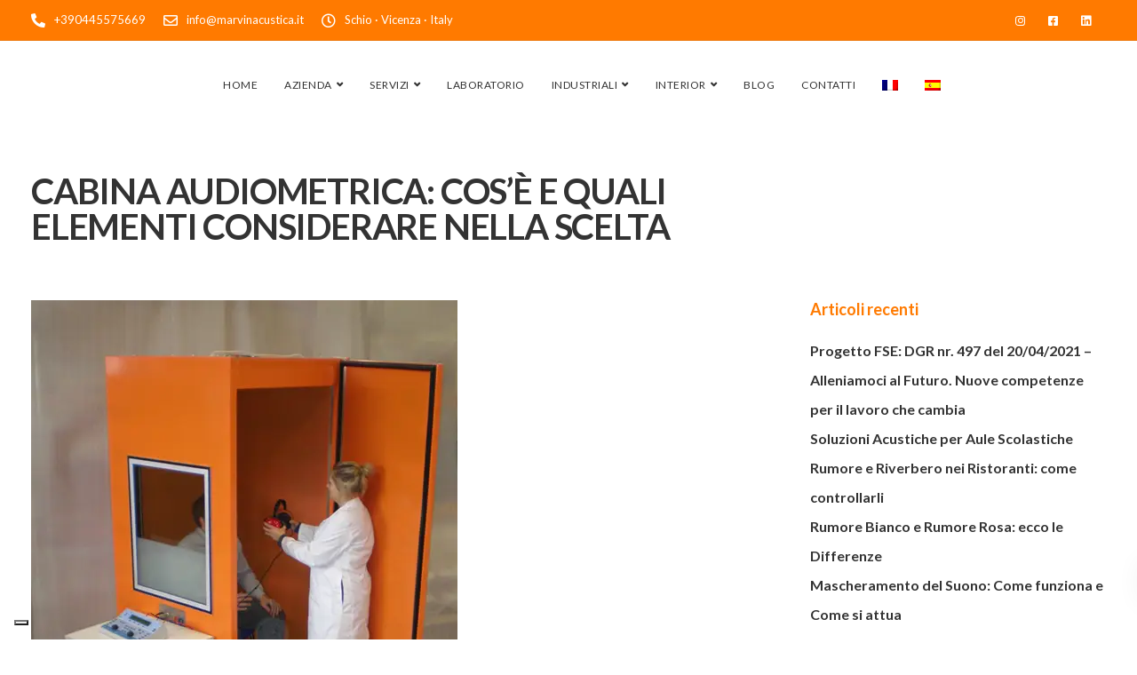

--- FILE ---
content_type: text/html; charset=UTF-8
request_url: https://marvinacustica.it/cabine-audiometriche-elementi-per-buona-scelta/
body_size: 32140
content:
<!DOCTYPE html>
<html lang="it-IT">
    <head>
        <meta charset="UTF-8">
        <meta name="viewport" content="width=device-width, initial-scale=1">
        <link rel="profile" href="https://gmpg.org/xfn/11">

        <script data-cfasync="false" data-no-defer="1" data-no-minify="1" data-no-optimize="1">var ewww_webp_supported=!1;function check_webp_feature(A,e){var w;e=void 0!==e?e:function(){},ewww_webp_supported?e(ewww_webp_supported):((w=new Image).onload=function(){ewww_webp_supported=0<w.width&&0<w.height,e&&e(ewww_webp_supported)},w.onerror=function(){e&&e(!1)},w.src="data:image/webp;base64,"+{alpha:"UklGRkoAAABXRUJQVlA4WAoAAAAQAAAAAAAAAAAAQUxQSAwAAAARBxAR/Q9ERP8DAABWUDggGAAAABQBAJ0BKgEAAQAAAP4AAA3AAP7mtQAAAA=="}[A])}check_webp_feature("alpha");</script><script data-cfasync="false" data-no-defer="1" data-no-minify="1" data-no-optimize="1">var Arrive=function(c,w){"use strict";if(c.MutationObserver&&"undefined"!=typeof HTMLElement){var r,a=0,u=(r=HTMLElement.prototype.matches||HTMLElement.prototype.webkitMatchesSelector||HTMLElement.prototype.mozMatchesSelector||HTMLElement.prototype.msMatchesSelector,{matchesSelector:function(e,t){return e instanceof HTMLElement&&r.call(e,t)},addMethod:function(e,t,r){var a=e[t];e[t]=function(){return r.length==arguments.length?r.apply(this,arguments):"function"==typeof a?a.apply(this,arguments):void 0}},callCallbacks:function(e,t){t&&t.options.onceOnly&&1==t.firedElems.length&&(e=[e[0]]);for(var r,a=0;r=e[a];a++)r&&r.callback&&r.callback.call(r.elem,r.elem);t&&t.options.onceOnly&&1==t.firedElems.length&&t.me.unbindEventWithSelectorAndCallback.call(t.target,t.selector,t.callback)},checkChildNodesRecursively:function(e,t,r,a){for(var i,n=0;i=e[n];n++)r(i,t,a)&&a.push({callback:t.callback,elem:i}),0<i.childNodes.length&&u.checkChildNodesRecursively(i.childNodes,t,r,a)},mergeArrays:function(e,t){var r,a={};for(r in e)e.hasOwnProperty(r)&&(a[r]=e[r]);for(r in t)t.hasOwnProperty(r)&&(a[r]=t[r]);return a},toElementsArray:function(e){return e=void 0!==e&&("number"!=typeof e.length||e===c)?[e]:e}}),e=(l.prototype.addEvent=function(e,t,r,a){a={target:e,selector:t,options:r,callback:a,firedElems:[]};return this._beforeAdding&&this._beforeAdding(a),this._eventsBucket.push(a),a},l.prototype.removeEvent=function(e){for(var t,r=this._eventsBucket.length-1;t=this._eventsBucket[r];r--)e(t)&&(this._beforeRemoving&&this._beforeRemoving(t),(t=this._eventsBucket.splice(r,1))&&t.length&&(t[0].callback=null))},l.prototype.beforeAdding=function(e){this._beforeAdding=e},l.prototype.beforeRemoving=function(e){this._beforeRemoving=e},l),t=function(i,n){var o=new e,l=this,s={fireOnAttributesModification:!1};return o.beforeAdding(function(t){var e=t.target;e!==c.document&&e!==c||(e=document.getElementsByTagName("html")[0]);var r=new MutationObserver(function(e){n.call(this,e,t)}),a=i(t.options);r.observe(e,a),t.observer=r,t.me=l}),o.beforeRemoving(function(e){e.observer.disconnect()}),this.bindEvent=function(e,t,r){t=u.mergeArrays(s,t);for(var a=u.toElementsArray(this),i=0;i<a.length;i++)o.addEvent(a[i],e,t,r)},this.unbindEvent=function(){var r=u.toElementsArray(this);o.removeEvent(function(e){for(var t=0;t<r.length;t++)if(this===w||e.target===r[t])return!0;return!1})},this.unbindEventWithSelectorOrCallback=function(r){var a=u.toElementsArray(this),i=r,e="function"==typeof r?function(e){for(var t=0;t<a.length;t++)if((this===w||e.target===a[t])&&e.callback===i)return!0;return!1}:function(e){for(var t=0;t<a.length;t++)if((this===w||e.target===a[t])&&e.selector===r)return!0;return!1};o.removeEvent(e)},this.unbindEventWithSelectorAndCallback=function(r,a){var i=u.toElementsArray(this);o.removeEvent(function(e){for(var t=0;t<i.length;t++)if((this===w||e.target===i[t])&&e.selector===r&&e.callback===a)return!0;return!1})},this},i=new function(){var s={fireOnAttributesModification:!1,onceOnly:!1,existing:!1};function n(e,t,r){return!(!u.matchesSelector(e,t.selector)||(e._id===w&&(e._id=a++),-1!=t.firedElems.indexOf(e._id)))&&(t.firedElems.push(e._id),!0)}var c=(i=new t(function(e){var t={attributes:!1,childList:!0,subtree:!0};return e.fireOnAttributesModification&&(t.attributes=!0),t},function(e,i){e.forEach(function(e){var t=e.addedNodes,r=e.target,a=[];null!==t&&0<t.length?u.checkChildNodesRecursively(t,i,n,a):"attributes"===e.type&&n(r,i)&&a.push({callback:i.callback,elem:r}),u.callCallbacks(a,i)})})).bindEvent;return i.bindEvent=function(e,t,r){t=void 0===r?(r=t,s):u.mergeArrays(s,t);var a=u.toElementsArray(this);if(t.existing){for(var i=[],n=0;n<a.length;n++)for(var o=a[n].querySelectorAll(e),l=0;l<o.length;l++)i.push({callback:r,elem:o[l]});if(t.onceOnly&&i.length)return r.call(i[0].elem,i[0].elem);setTimeout(u.callCallbacks,1,i)}c.call(this,e,t,r)},i},o=new function(){var a={};function i(e,t){return u.matchesSelector(e,t.selector)}var n=(o=new t(function(){return{childList:!0,subtree:!0}},function(e,r){e.forEach(function(e){var t=e.removedNodes,e=[];null!==t&&0<t.length&&u.checkChildNodesRecursively(t,r,i,e),u.callCallbacks(e,r)})})).bindEvent;return o.bindEvent=function(e,t,r){t=void 0===r?(r=t,a):u.mergeArrays(a,t),n.call(this,e,t,r)},o};d(HTMLElement.prototype),d(NodeList.prototype),d(HTMLCollection.prototype),d(HTMLDocument.prototype),d(Window.prototype);var n={};return s(i,n,"unbindAllArrive"),s(o,n,"unbindAllLeave"),n}function l(){this._eventsBucket=[],this._beforeAdding=null,this._beforeRemoving=null}function s(e,t,r){u.addMethod(t,r,e.unbindEvent),u.addMethod(t,r,e.unbindEventWithSelectorOrCallback),u.addMethod(t,r,e.unbindEventWithSelectorAndCallback)}function d(e){e.arrive=i.bindEvent,s(i,e,"unbindArrive"),e.leave=o.bindEvent,s(o,e,"unbindLeave")}}(window,void 0),ewww_webp_supported=!1;function check_webp_feature(e,t){var r;ewww_webp_supported?t(ewww_webp_supported):((r=new Image).onload=function(){ewww_webp_supported=0<r.width&&0<r.height,t(ewww_webp_supported)},r.onerror=function(){t(!1)},r.src="data:image/webp;base64,"+{alpha:"UklGRkoAAABXRUJQVlA4WAoAAAAQAAAAAAAAAAAAQUxQSAwAAAARBxAR/Q9ERP8DAABWUDggGAAAABQBAJ0BKgEAAQAAAP4AAA3AAP7mtQAAAA==",animation:"UklGRlIAAABXRUJQVlA4WAoAAAASAAAAAAAAAAAAQU5JTQYAAAD/////AABBTk1GJgAAAAAAAAAAAAAAAAAAAGQAAABWUDhMDQAAAC8AAAAQBxAREYiI/gcA"}[e])}function ewwwLoadImages(e){if(e){for(var t=document.querySelectorAll(".batch-image img, .image-wrapper a, .ngg-pro-masonry-item a, .ngg-galleria-offscreen-seo-wrapper a"),r=0,a=t.length;r<a;r++)ewwwAttr(t[r],"data-src",t[r].getAttribute("data-webp")),ewwwAttr(t[r],"data-thumbnail",t[r].getAttribute("data-webp-thumbnail"));for(var i=document.querySelectorAll("div.woocommerce-product-gallery__image"),r=0,a=i.length;r<a;r++)ewwwAttr(i[r],"data-thumb",i[r].getAttribute("data-webp-thumb"))}for(var n=document.querySelectorAll("video"),r=0,a=n.length;r<a;r++)ewwwAttr(n[r],"poster",e?n[r].getAttribute("data-poster-webp"):n[r].getAttribute("data-poster-image"));for(var o,l=document.querySelectorAll("img.ewww_webp_lazy_load"),r=0,a=l.length;r<a;r++)e&&(ewwwAttr(l[r],"data-lazy-srcset",l[r].getAttribute("data-lazy-srcset-webp")),ewwwAttr(l[r],"data-srcset",l[r].getAttribute("data-srcset-webp")),ewwwAttr(l[r],"data-lazy-src",l[r].getAttribute("data-lazy-src-webp")),ewwwAttr(l[r],"data-src",l[r].getAttribute("data-src-webp")),ewwwAttr(l[r],"data-orig-file",l[r].getAttribute("data-webp-orig-file")),ewwwAttr(l[r],"data-medium-file",l[r].getAttribute("data-webp-medium-file")),ewwwAttr(l[r],"data-large-file",l[r].getAttribute("data-webp-large-file")),null!=(o=l[r].getAttribute("srcset"))&&!1!==o&&o.includes("R0lGOD")&&ewwwAttr(l[r],"src",l[r].getAttribute("data-lazy-src-webp"))),l[r].className=l[r].className.replace(/\bewww_webp_lazy_load\b/,"");for(var s=document.querySelectorAll(".ewww_webp"),r=0,a=s.length;r<a;r++)e?(ewwwAttr(s[r],"srcset",s[r].getAttribute("data-srcset-webp")),ewwwAttr(s[r],"src",s[r].getAttribute("data-src-webp")),ewwwAttr(s[r],"data-orig-file",s[r].getAttribute("data-webp-orig-file")),ewwwAttr(s[r],"data-medium-file",s[r].getAttribute("data-webp-medium-file")),ewwwAttr(s[r],"data-large-file",s[r].getAttribute("data-webp-large-file")),ewwwAttr(s[r],"data-large_image",s[r].getAttribute("data-webp-large_image")),ewwwAttr(s[r],"data-src",s[r].getAttribute("data-webp-src"))):(ewwwAttr(s[r],"srcset",s[r].getAttribute("data-srcset-img")),ewwwAttr(s[r],"src",s[r].getAttribute("data-src-img"))),s[r].className=s[r].className.replace(/\bewww_webp\b/,"ewww_webp_loaded");window.jQuery&&jQuery.fn.isotope&&jQuery.fn.imagesLoaded&&(jQuery(".fusion-posts-container-infinite").imagesLoaded(function(){jQuery(".fusion-posts-container-infinite").hasClass("isotope")&&jQuery(".fusion-posts-container-infinite").isotope()}),jQuery(".fusion-portfolio:not(.fusion-recent-works) .fusion-portfolio-wrapper").imagesLoaded(function(){jQuery(".fusion-portfolio:not(.fusion-recent-works) .fusion-portfolio-wrapper").isotope()}))}function ewwwWebPInit(e){ewwwLoadImages(e),ewwwNggLoadGalleries(e),document.arrive(".ewww_webp",function(){ewwwLoadImages(e)}),document.arrive(".ewww_webp_lazy_load",function(){ewwwLoadImages(e)}),document.arrive("videos",function(){ewwwLoadImages(e)}),"loading"==document.readyState?document.addEventListener("DOMContentLoaded",ewwwJSONParserInit):("undefined"!=typeof galleries&&ewwwNggParseGalleries(e),ewwwWooParseVariations(e))}function ewwwAttr(e,t,r){null!=r&&!1!==r&&e.setAttribute(t,r)}function ewwwJSONParserInit(){"undefined"!=typeof galleries&&check_webp_feature("alpha",ewwwNggParseGalleries),check_webp_feature("alpha",ewwwWooParseVariations)}function ewwwWooParseVariations(e){if(e)for(var t=document.querySelectorAll("form.variations_form"),r=0,a=t.length;r<a;r++){var i=t[r].getAttribute("data-product_variations"),n=!1;try{for(var o in i=JSON.parse(i))void 0!==i[o]&&void 0!==i[o].image&&(void 0!==i[o].image.src_webp&&(i[o].image.src=i[o].image.src_webp,n=!0),void 0!==i[o].image.srcset_webp&&(i[o].image.srcset=i[o].image.srcset_webp,n=!0),void 0!==i[o].image.full_src_webp&&(i[o].image.full_src=i[o].image.full_src_webp,n=!0),void 0!==i[o].image.gallery_thumbnail_src_webp&&(i[o].image.gallery_thumbnail_src=i[o].image.gallery_thumbnail_src_webp,n=!0),void 0!==i[o].image.thumb_src_webp&&(i[o].image.thumb_src=i[o].image.thumb_src_webp,n=!0));n&&ewwwAttr(t[r],"data-product_variations",JSON.stringify(i))}catch(e){}}}function ewwwNggParseGalleries(e){if(e)for(var t in galleries){var r=galleries[t];galleries[t].images_list=ewwwNggParseImageList(r.images_list)}}function ewwwNggLoadGalleries(e){e&&document.addEventListener("ngg.galleria.themeadded",function(e,t){window.ngg_galleria._create_backup=window.ngg_galleria.create,window.ngg_galleria.create=function(e,t){var r=$(e).data("id");return galleries["gallery_"+r].images_list=ewwwNggParseImageList(galleries["gallery_"+r].images_list),window.ngg_galleria._create_backup(e,t)}})}function ewwwNggParseImageList(e){for(var t in e){var r=e[t];if(void 0!==r["image-webp"]&&(e[t].image=r["image-webp"],delete e[t]["image-webp"]),void 0!==r["thumb-webp"]&&(e[t].thumb=r["thumb-webp"],delete e[t]["thumb-webp"]),void 0!==r.full_image_webp&&(e[t].full_image=r.full_image_webp,delete e[t].full_image_webp),void 0!==r.srcsets)for(var a in r.srcsets)nggSrcset=r.srcsets[a],void 0!==r.srcsets[a+"-webp"]&&(e[t].srcsets[a]=r.srcsets[a+"-webp"],delete e[t].srcsets[a+"-webp"]);if(void 0!==r.full_srcsets)for(var i in r.full_srcsets)nggFSrcset=r.full_srcsets[i],void 0!==r.full_srcsets[i+"-webp"]&&(e[t].full_srcsets[i]=r.full_srcsets[i+"-webp"],delete e[t].full_srcsets[i+"-webp"])}return e}check_webp_feature("alpha",ewwwWebPInit);</script><meta name='robots' content='index, follow, max-image-preview:large, max-snippet:-1, max-video-preview:-1' />
<link rel="alternate" hreflang="it" href="https://marvinacustica.it/cabine-audiometriche-elementi-per-buona-scelta/" />
<link rel="alternate" hreflang="fr" href="https://marvinacustica.fr/cabines-audiometriques-quest-ce-que-cest-et-quels-sont-les-elements-a-prendre-en-compte-pour-leur-choix/" />
<link rel="alternate" hreflang="es" href="https://marvinacustica.es/cabinas-audiometricas-que-son-y-que-elementos-tener-en-cuenta-para-la-eleccion/" />
<link rel="alternate" hreflang="x-default" href="https://marvinacustica.it/cabine-audiometriche-elementi-per-buona-scelta/" />

<!-- Google Tag Manager for WordPress by gtm4wp.com -->
<script data-cfasync="false" data-pagespeed-no-defer>
	var gtm4wp_datalayer_name = "dataLayer";
	var dataLayer = dataLayer || [];
</script>
<!-- End Google Tag Manager for WordPress by gtm4wp.com -->
	<!-- This site is optimized with the Yoast SEO plugin v23.5 - https://yoast.com/wordpress/plugins/seo/ -->
	<title>Cabina Audiometrica: quali elementi considerare nella scelta</title><link rel="preload" as="image" href="https://marvinacustica.it/wp-content/uploads/2020/04/cabine-audiometriche-elementi-per-buona-scelta.jpg.webp" imagesrcset="https://marvinacustica.it/wp-content/uploads/2020/04/cabine-audiometriche-elementi-per-buona-scelta.jpg.webp 480w, https://marvinacustica.it/wp-content/uploads/2020/04/cabine-audiometriche-elementi-per-buona-scelta-240x300.jpg.webp 240w" imagesizes="480px" fetchpriority="high">
	<meta name="description" content="Scopri le cabine audiometriche di MarvinAcustica, progettate per offrire precisione e comfort nelle valutazioni dell&#039;udito." />
	<link rel="canonical" href="https://marvinacustica.it/cabine-audiometriche-elementi-per-buona-scelta/" />
	<meta property="og:locale" content="it_IT" />
	<meta property="og:type" content="article" />
	<meta property="og:title" content="Cabina Audiometrica: quali elementi considerare nella scelta" />
	<meta property="og:description" content="Scopri le cabine audiometriche di MarvinAcustica, progettate per offrire precisione e comfort nelle valutazioni dell&#039;udito." />
	<meta property="og:url" content="https://marvinacustica.it/cabine-audiometriche-elementi-per-buona-scelta/" />
	<meta property="og:site_name" content="Marvinacustica" />
	<meta property="article:published_time" content="2018-06-20T22:00:00+00:00" />
	<meta property="article:modified_time" content="2024-02-09T10:50:03+00:00" />
	<meta property="og:image" content="https://marvinacustica.it/wp-content/uploads/2020/04/cabine-audiometriche-elementi-per-buona-scelta.jpg" />
	<meta property="og:image:width" content="480" />
	<meta property="og:image:height" content="600" />
	<meta property="og:image:type" content="image/jpeg" />
	<meta name="author" content="webmaster" />
	<meta name="twitter:card" content="summary_large_image" />
	<meta name="twitter:label1" content="Scritto da" />
	<meta name="twitter:data1" content="webmaster" />
	<meta name="twitter:label2" content="Tempo di lettura stimato" />
	<meta name="twitter:data2" content="4 minuti" />
	<script type="application/ld+json" class="yoast-schema-graph">{"@context":"https://schema.org","@graph":[{"@type":"WebPage","@id":"https://marvinacustica.it/cabine-audiometriche-elementi-per-buona-scelta/","url":"https://marvinacustica.it/cabine-audiometriche-elementi-per-buona-scelta/","name":"Cabina Audiometrica: quali elementi considerare nella scelta","isPartOf":{"@id":"https://marvinacustica.fr/#website"},"primaryImageOfPage":{"@id":"https://marvinacustica.it/cabine-audiometriche-elementi-per-buona-scelta/#primaryimage"},"image":{"@id":"https://marvinacustica.it/cabine-audiometriche-elementi-per-buona-scelta/#primaryimage"},"thumbnailUrl":"https://marvinacustica.it/wp-content/uploads/2020/04/cabine-audiometriche-elementi-per-buona-scelta.jpg","datePublished":"2018-06-20T22:00:00+00:00","dateModified":"2024-02-09T10:50:03+00:00","author":{"@id":"https://marvinacustica.fr/#/schema/person/172c70f6fb1acc1b51f8abb87df8f3f2"},"description":"Scopri le cabine audiometriche di MarvinAcustica, progettate per offrire precisione e comfort nelle valutazioni dell'udito.","breadcrumb":{"@id":"https://marvinacustica.it/cabine-audiometriche-elementi-per-buona-scelta/#breadcrumb"},"inLanguage":"it-IT","potentialAction":[{"@type":"ReadAction","target":["https://marvinacustica.it/cabine-audiometriche-elementi-per-buona-scelta/"]}]},{"@type":"ImageObject","inLanguage":"it-IT","@id":"https://marvinacustica.it/cabine-audiometriche-elementi-per-buona-scelta/#primaryimage","url":"https://marvinacustica.it/wp-content/uploads/2020/04/cabine-audiometriche-elementi-per-buona-scelta.jpg","contentUrl":"https://marvinacustica.it/wp-content/uploads/2020/04/cabine-audiometriche-elementi-per-buona-scelta.jpg","width":480,"height":600,"caption":"cabine audiometriche elementi per-buona scelta"},{"@type":"BreadcrumbList","@id":"https://marvinacustica.it/cabine-audiometriche-elementi-per-buona-scelta/#breadcrumb","itemListElement":[{"@type":"ListItem","position":1,"name":"Home","item":"https://marvinacustica.it/"},{"@type":"ListItem","position":2,"name":"Blog","item":"https://marvinacustica.it/blog/"},{"@type":"ListItem","position":3,"name":"Cabina Audiometrica: cos’è e quali elementi considerare nella scelta"}]},{"@type":"WebSite","@id":"https://marvinacustica.fr/#website","url":"https://marvinacustica.fr/","name":"Marvinacustica","description":"","potentialAction":[{"@type":"SearchAction","target":{"@type":"EntryPoint","urlTemplate":"https://marvinacustica.fr/?s={search_term_string}"},"query-input":{"@type":"PropertyValueSpecification","valueRequired":true,"valueName":"search_term_string"}}],"inLanguage":"it-IT"},{"@type":"Person","@id":"https://marvinacustica.fr/#/schema/person/172c70f6fb1acc1b51f8abb87df8f3f2","name":"webmaster","image":{"@type":"ImageObject","inLanguage":"it-IT","@id":"https://marvinacustica.fr/#/schema/person/image/","url":"https://secure.gravatar.com/avatar/e0a01da7ff31eac519e9eb38ef3bbbf9?s=96&d=mm&r=g","contentUrl":"https://secure.gravatar.com/avatar/e0a01da7ff31eac519e9eb38ef3bbbf9?s=96&d=mm&r=g","caption":"webmaster"},"url":"https://marvinacustica.it/author/webmaster/"}]}</script>
	<!-- / Yoast SEO plugin. -->


<link rel='dns-prefetch' href='//cdn.iubenda.com' />
<link rel='dns-prefetch' href='//use.fontawesome.com' />
<link rel='dns-prefetch' href='//fonts.googleapis.com' />
<link rel='preconnect' href='https://fonts.gstatic.com' crossorigin />
<script>
window._wpemojiSettings = {"baseUrl":"https:\/\/s.w.org\/images\/core\/emoji\/15.0.3\/72x72\/","ext":".png","svgUrl":"https:\/\/s.w.org\/images\/core\/emoji\/15.0.3\/svg\/","svgExt":".svg","source":{"concatemoji":"https:\/\/marvinacustica.it\/wp-includes\/js\/wp-emoji-release.min.js?ver=6.6.4"}};
/*! This file is auto-generated */
!function(i,n){var o,s,e;function c(e){try{var t={supportTests:e,timestamp:(new Date).valueOf()};sessionStorage.setItem(o,JSON.stringify(t))}catch(e){}}function p(e,t,n){e.clearRect(0,0,e.canvas.width,e.canvas.height),e.fillText(t,0,0);var t=new Uint32Array(e.getImageData(0,0,e.canvas.width,e.canvas.height).data),r=(e.clearRect(0,0,e.canvas.width,e.canvas.height),e.fillText(n,0,0),new Uint32Array(e.getImageData(0,0,e.canvas.width,e.canvas.height).data));return t.every(function(e,t){return e===r[t]})}function u(e,t,n){switch(t){case"flag":return n(e,"\ud83c\udff3\ufe0f\u200d\u26a7\ufe0f","\ud83c\udff3\ufe0f\u200b\u26a7\ufe0f")?!1:!n(e,"\ud83c\uddfa\ud83c\uddf3","\ud83c\uddfa\u200b\ud83c\uddf3")&&!n(e,"\ud83c\udff4\udb40\udc67\udb40\udc62\udb40\udc65\udb40\udc6e\udb40\udc67\udb40\udc7f","\ud83c\udff4\u200b\udb40\udc67\u200b\udb40\udc62\u200b\udb40\udc65\u200b\udb40\udc6e\u200b\udb40\udc67\u200b\udb40\udc7f");case"emoji":return!n(e,"\ud83d\udc26\u200d\u2b1b","\ud83d\udc26\u200b\u2b1b")}return!1}function f(e,t,n){var r="undefined"!=typeof WorkerGlobalScope&&self instanceof WorkerGlobalScope?new OffscreenCanvas(300,150):i.createElement("canvas"),a=r.getContext("2d",{willReadFrequently:!0}),o=(a.textBaseline="top",a.font="600 32px Arial",{});return e.forEach(function(e){o[e]=t(a,e,n)}),o}function t(e){var t=i.createElement("script");t.src=e,t.defer=!0,i.head.appendChild(t)}"undefined"!=typeof Promise&&(o="wpEmojiSettingsSupports",s=["flag","emoji"],n.supports={everything:!0,everythingExceptFlag:!0},e=new Promise(function(e){i.addEventListener("DOMContentLoaded",e,{once:!0})}),new Promise(function(t){var n=function(){try{var e=JSON.parse(sessionStorage.getItem(o));if("object"==typeof e&&"number"==typeof e.timestamp&&(new Date).valueOf()<e.timestamp+604800&&"object"==typeof e.supportTests)return e.supportTests}catch(e){}return null}();if(!n){if("undefined"!=typeof Worker&&"undefined"!=typeof OffscreenCanvas&&"undefined"!=typeof URL&&URL.createObjectURL&&"undefined"!=typeof Blob)try{var e="postMessage("+f.toString()+"("+[JSON.stringify(s),u.toString(),p.toString()].join(",")+"));",r=new Blob([e],{type:"text/javascript"}),a=new Worker(URL.createObjectURL(r),{name:"wpTestEmojiSupports"});return void(a.onmessage=function(e){c(n=e.data),a.terminate(),t(n)})}catch(e){}c(n=f(s,u,p))}t(n)}).then(function(e){for(var t in e)n.supports[t]=e[t],n.supports.everything=n.supports.everything&&n.supports[t],"flag"!==t&&(n.supports.everythingExceptFlag=n.supports.everythingExceptFlag&&n.supports[t]);n.supports.everythingExceptFlag=n.supports.everythingExceptFlag&&!n.supports.flag,n.DOMReady=!1,n.readyCallback=function(){n.DOMReady=!0}}).then(function(){return e}).then(function(){var e;n.supports.everything||(n.readyCallback(),(e=n.source||{}).concatemoji?t(e.concatemoji):e.wpemoji&&e.twemoji&&(t(e.twemoji),t(e.wpemoji)))}))}((window,document),window._wpemojiSettings);
</script>
<link rel='stylesheet' id='bootstrap-css' href='https://marvinacustica.it/wp-content/themes/indaweb/core/assets/css/global.min.css?ver=4.5' media='all' />
<link data-minify="1" rel='stylesheet' id='keydesign-style-css' href='https://marvinacustica.it/wp-content/cache/min/1/wp-content/themes/indaweb/style.css?ver=1763552260' media='all' />
<link data-minify="1" rel='stylesheet' id='child-style-css' href='https://marvinacustica.it/wp-content/cache/min/1/wp-content/themes/indaweb-child/style.css?ver=1763552260' media='all' />
<style id='wp-emoji-styles-inline-css'>

	img.wp-smiley, img.emoji {
		display: inline !important;
		border: none !important;
		box-shadow: none !important;
		height: 1em !important;
		width: 1em !important;
		margin: 0 0.07em !important;
		vertical-align: -0.1em !important;
		background: none !important;
		padding: 0 !important;
	}
</style>
<link rel='stylesheet' id='wp-block-library-css' href='https://marvinacustica.it/wp-includes/css/dist/block-library/style.min.css?ver=6.6.4' media='all' />
<style id='safe-svg-svg-icon-style-inline-css'>
.safe-svg-cover{text-align:center}.safe-svg-cover .safe-svg-inside{display:inline-block;max-width:100%}.safe-svg-cover svg{height:100%;max-height:100%;max-width:100%;width:100%}

</style>
<style id='classic-theme-styles-inline-css'>
/*! This file is auto-generated */
.wp-block-button__link{color:#fff;background-color:#32373c;border-radius:9999px;box-shadow:none;text-decoration:none;padding:calc(.667em + 2px) calc(1.333em + 2px);font-size:1.125em}.wp-block-file__button{background:#32373c;color:#fff;text-decoration:none}
</style>
<style id='global-styles-inline-css'>
:root{--wp--preset--aspect-ratio--square: 1;--wp--preset--aspect-ratio--4-3: 4/3;--wp--preset--aspect-ratio--3-4: 3/4;--wp--preset--aspect-ratio--3-2: 3/2;--wp--preset--aspect-ratio--2-3: 2/3;--wp--preset--aspect-ratio--16-9: 16/9;--wp--preset--aspect-ratio--9-16: 9/16;--wp--preset--color--black: #000000;--wp--preset--color--cyan-bluish-gray: #abb8c3;--wp--preset--color--white: #ffffff;--wp--preset--color--pale-pink: #f78da7;--wp--preset--color--vivid-red: #cf2e2e;--wp--preset--color--luminous-vivid-orange: #ff6900;--wp--preset--color--luminous-vivid-amber: #fcb900;--wp--preset--color--light-green-cyan: #7bdcb5;--wp--preset--color--vivid-green-cyan: #00d084;--wp--preset--color--pale-cyan-blue: #8ed1fc;--wp--preset--color--vivid-cyan-blue: #0693e3;--wp--preset--color--vivid-purple: #9b51e0;--wp--preset--gradient--vivid-cyan-blue-to-vivid-purple: linear-gradient(135deg,rgba(6,147,227,1) 0%,rgb(155,81,224) 100%);--wp--preset--gradient--light-green-cyan-to-vivid-green-cyan: linear-gradient(135deg,rgb(122,220,180) 0%,rgb(0,208,130) 100%);--wp--preset--gradient--luminous-vivid-amber-to-luminous-vivid-orange: linear-gradient(135deg,rgba(252,185,0,1) 0%,rgba(255,105,0,1) 100%);--wp--preset--gradient--luminous-vivid-orange-to-vivid-red: linear-gradient(135deg,rgba(255,105,0,1) 0%,rgb(207,46,46) 100%);--wp--preset--gradient--very-light-gray-to-cyan-bluish-gray: linear-gradient(135deg,rgb(238,238,238) 0%,rgb(169,184,195) 100%);--wp--preset--gradient--cool-to-warm-spectrum: linear-gradient(135deg,rgb(74,234,220) 0%,rgb(151,120,209) 20%,rgb(207,42,186) 40%,rgb(238,44,130) 60%,rgb(251,105,98) 80%,rgb(254,248,76) 100%);--wp--preset--gradient--blush-light-purple: linear-gradient(135deg,rgb(255,206,236) 0%,rgb(152,150,240) 100%);--wp--preset--gradient--blush-bordeaux: linear-gradient(135deg,rgb(254,205,165) 0%,rgb(254,45,45) 50%,rgb(107,0,62) 100%);--wp--preset--gradient--luminous-dusk: linear-gradient(135deg,rgb(255,203,112) 0%,rgb(199,81,192) 50%,rgb(65,88,208) 100%);--wp--preset--gradient--pale-ocean: linear-gradient(135deg,rgb(255,245,203) 0%,rgb(182,227,212) 50%,rgb(51,167,181) 100%);--wp--preset--gradient--electric-grass: linear-gradient(135deg,rgb(202,248,128) 0%,rgb(113,206,126) 100%);--wp--preset--gradient--midnight: linear-gradient(135deg,rgb(2,3,129) 0%,rgb(40,116,252) 100%);--wp--preset--font-size--small: 13px;--wp--preset--font-size--medium: 20px;--wp--preset--font-size--large: 36px;--wp--preset--font-size--x-large: 42px;--wp--preset--spacing--20: 0.44rem;--wp--preset--spacing--30: 0.67rem;--wp--preset--spacing--40: 1rem;--wp--preset--spacing--50: 1.5rem;--wp--preset--spacing--60: 2.25rem;--wp--preset--spacing--70: 3.38rem;--wp--preset--spacing--80: 5.06rem;--wp--preset--shadow--natural: 6px 6px 9px rgba(0, 0, 0, 0.2);--wp--preset--shadow--deep: 12px 12px 50px rgba(0, 0, 0, 0.4);--wp--preset--shadow--sharp: 6px 6px 0px rgba(0, 0, 0, 0.2);--wp--preset--shadow--outlined: 6px 6px 0px -3px rgba(255, 255, 255, 1), 6px 6px rgba(0, 0, 0, 1);--wp--preset--shadow--crisp: 6px 6px 0px rgba(0, 0, 0, 1);}:where(.is-layout-flex){gap: 0.5em;}:where(.is-layout-grid){gap: 0.5em;}body .is-layout-flex{display: flex;}.is-layout-flex{flex-wrap: wrap;align-items: center;}.is-layout-flex > :is(*, div){margin: 0;}body .is-layout-grid{display: grid;}.is-layout-grid > :is(*, div){margin: 0;}:where(.wp-block-columns.is-layout-flex){gap: 2em;}:where(.wp-block-columns.is-layout-grid){gap: 2em;}:where(.wp-block-post-template.is-layout-flex){gap: 1.25em;}:where(.wp-block-post-template.is-layout-grid){gap: 1.25em;}.has-black-color{color: var(--wp--preset--color--black) !important;}.has-cyan-bluish-gray-color{color: var(--wp--preset--color--cyan-bluish-gray) !important;}.has-white-color{color: var(--wp--preset--color--white) !important;}.has-pale-pink-color{color: var(--wp--preset--color--pale-pink) !important;}.has-vivid-red-color{color: var(--wp--preset--color--vivid-red) !important;}.has-luminous-vivid-orange-color{color: var(--wp--preset--color--luminous-vivid-orange) !important;}.has-luminous-vivid-amber-color{color: var(--wp--preset--color--luminous-vivid-amber) !important;}.has-light-green-cyan-color{color: var(--wp--preset--color--light-green-cyan) !important;}.has-vivid-green-cyan-color{color: var(--wp--preset--color--vivid-green-cyan) !important;}.has-pale-cyan-blue-color{color: var(--wp--preset--color--pale-cyan-blue) !important;}.has-vivid-cyan-blue-color{color: var(--wp--preset--color--vivid-cyan-blue) !important;}.has-vivid-purple-color{color: var(--wp--preset--color--vivid-purple) !important;}.has-black-background-color{background-color: var(--wp--preset--color--black) !important;}.has-cyan-bluish-gray-background-color{background-color: var(--wp--preset--color--cyan-bluish-gray) !important;}.has-white-background-color{background-color: var(--wp--preset--color--white) !important;}.has-pale-pink-background-color{background-color: var(--wp--preset--color--pale-pink) !important;}.has-vivid-red-background-color{background-color: var(--wp--preset--color--vivid-red) !important;}.has-luminous-vivid-orange-background-color{background-color: var(--wp--preset--color--luminous-vivid-orange) !important;}.has-luminous-vivid-amber-background-color{background-color: var(--wp--preset--color--luminous-vivid-amber) !important;}.has-light-green-cyan-background-color{background-color: var(--wp--preset--color--light-green-cyan) !important;}.has-vivid-green-cyan-background-color{background-color: var(--wp--preset--color--vivid-green-cyan) !important;}.has-pale-cyan-blue-background-color{background-color: var(--wp--preset--color--pale-cyan-blue) !important;}.has-vivid-cyan-blue-background-color{background-color: var(--wp--preset--color--vivid-cyan-blue) !important;}.has-vivid-purple-background-color{background-color: var(--wp--preset--color--vivid-purple) !important;}.has-black-border-color{border-color: var(--wp--preset--color--black) !important;}.has-cyan-bluish-gray-border-color{border-color: var(--wp--preset--color--cyan-bluish-gray) !important;}.has-white-border-color{border-color: var(--wp--preset--color--white) !important;}.has-pale-pink-border-color{border-color: var(--wp--preset--color--pale-pink) !important;}.has-vivid-red-border-color{border-color: var(--wp--preset--color--vivid-red) !important;}.has-luminous-vivid-orange-border-color{border-color: var(--wp--preset--color--luminous-vivid-orange) !important;}.has-luminous-vivid-amber-border-color{border-color: var(--wp--preset--color--luminous-vivid-amber) !important;}.has-light-green-cyan-border-color{border-color: var(--wp--preset--color--light-green-cyan) !important;}.has-vivid-green-cyan-border-color{border-color: var(--wp--preset--color--vivid-green-cyan) !important;}.has-pale-cyan-blue-border-color{border-color: var(--wp--preset--color--pale-cyan-blue) !important;}.has-vivid-cyan-blue-border-color{border-color: var(--wp--preset--color--vivid-cyan-blue) !important;}.has-vivid-purple-border-color{border-color: var(--wp--preset--color--vivid-purple) !important;}.has-vivid-cyan-blue-to-vivid-purple-gradient-background{background: var(--wp--preset--gradient--vivid-cyan-blue-to-vivid-purple) !important;}.has-light-green-cyan-to-vivid-green-cyan-gradient-background{background: var(--wp--preset--gradient--light-green-cyan-to-vivid-green-cyan) !important;}.has-luminous-vivid-amber-to-luminous-vivid-orange-gradient-background{background: var(--wp--preset--gradient--luminous-vivid-amber-to-luminous-vivid-orange) !important;}.has-luminous-vivid-orange-to-vivid-red-gradient-background{background: var(--wp--preset--gradient--luminous-vivid-orange-to-vivid-red) !important;}.has-very-light-gray-to-cyan-bluish-gray-gradient-background{background: var(--wp--preset--gradient--very-light-gray-to-cyan-bluish-gray) !important;}.has-cool-to-warm-spectrum-gradient-background{background: var(--wp--preset--gradient--cool-to-warm-spectrum) !important;}.has-blush-light-purple-gradient-background{background: var(--wp--preset--gradient--blush-light-purple) !important;}.has-blush-bordeaux-gradient-background{background: var(--wp--preset--gradient--blush-bordeaux) !important;}.has-luminous-dusk-gradient-background{background: var(--wp--preset--gradient--luminous-dusk) !important;}.has-pale-ocean-gradient-background{background: var(--wp--preset--gradient--pale-ocean) !important;}.has-electric-grass-gradient-background{background: var(--wp--preset--gradient--electric-grass) !important;}.has-midnight-gradient-background{background: var(--wp--preset--gradient--midnight) !important;}.has-small-font-size{font-size: var(--wp--preset--font-size--small) !important;}.has-medium-font-size{font-size: var(--wp--preset--font-size--medium) !important;}.has-large-font-size{font-size: var(--wp--preset--font-size--large) !important;}.has-x-large-font-size{font-size: var(--wp--preset--font-size--x-large) !important;}
:where(.wp-block-post-template.is-layout-flex){gap: 1.25em;}:where(.wp-block-post-template.is-layout-grid){gap: 1.25em;}
:where(.wp-block-columns.is-layout-flex){gap: 2em;}:where(.wp-block-columns.is-layout-grid){gap: 2em;}
:root :where(.wp-block-pullquote){font-size: 1.5em;line-height: 1.6;}
</style>
<link data-minify="1" rel='stylesheet' id='kd-addon-style-css' href='https://marvinacustica.it/wp-content/cache/min/1/wp-content/plugins/keydesign-addon/assets/css/kd_vc_front.css?ver=1763552260' media='all' />
<style id='kd-addon-style-inline-css'>
.tt_button.second-style .iconita,#single-page #comments input[type="submit"]:hover,.tt_button.tt_secondary_button,.tt_button.tt_secondary_button .iconita,.team-carousel .owl-item .team-member.design-creative .team-socials a,.format-quote .entry-wrapper:before,.blog-single-title a:hover,.upper-footer i:hover,.wpb-js-composer .vc_tta-container .vc_tta-tabs.vc_tta-tabs-position-left .vc_tta-tab a:hover,.wpb-js-composer .vc_tta-container .vc_tta-tabs.vc_tta-tabs-position-left .vc_tta-tab.vc_active a,.wpb-js-composer .vc_tta-container .vc_tta-tabs.vc_tta-tabs-position-right .vc_tta-tab a:hover,.wpb-js-composer .vc_tta-container .vc_tta-tabs.vc_tta-tabs-position-right .vc_tta-tab.vc_active a,footer.underline-effect .textwidget a:hover,.kd-price-block .pb-price,.team-member.design-classic .kd-team-contact a:hover,#commentform #submit:hover,.kd-panel-subtitle ul>li:before,.kd-panel-subtitle ol>li:before,.tab-text-container ul>li:before,.side-content-text ul>li:before,.wpb_text_column ul>li:before,.modal-content-contact .redux-social-media-list i:hover,.related-content .portfolio .post-link:hover,.related-content .portfolio h5 a:hover,#posts-content .post-link:hover,.team-member.design-classic .team-socials .fab,.vc_grid-item-mini .blog-detailed-grid .vc_gitem-post-data.vc_gitem-post-data-source-post_date p:before,.vc_grid-item-mini .blog-detailed-grid .vc_gitem-post-data.vc_gitem-post-data-source-post_date div:before,#posts-content.blog-detailed-grid .entry-meta a:hover,.woocommerce div.product .woocommerce-tabs ul.tabs li.active a,.woocommerce div.product .woocommerce-tabs ul.tabs li a:hover,.large-counter .kd_counter_units,.footer_widget .redux-social-media-list i,.woocommerce ul.products li.product .categories a:hover,#single-page .bbp-login-form .user-submit:hover,.woocommerce-page ul.products li.product.woo-minimal-style .button,.woocommerce-page ul.products li.product.woo-minimal-style .added_to_cart,.menubar #main-menu .navbar-nav .mega-menu.menu-item-has-children .dropdown:hover > a,.key-icon-box .ib-link a,.footer-bar .footer-nav-menu ul li a:hover,#popup-modal .close:hover,body.maintenance-mode .container h2,.wpb-js-composer .vc_tta-container .vc_tta.vc_tta-style-classic.vc_tta-tabs-position-top .vc_tta-tabs-container .vc_tta-tabs-list li.vc_active a,.wpb-js-composer .vc_tta-container .vc_tta.vc_tta-style-classic.vc_tta-tabs-position-top .vc_tta-tabs-container .vc_tta-tabs-list li a:hover,blockquote:before,.feature-sections-wrapper .feature-sections-tabs .nav-tabs a:hover i,.feature-sections-wrapper .feature-sections-tabs .nav-tabs li.active a i,.woocommerce nav.woocommerce-pagination ul li a:hover,.port-prev.tt_button,.port-next.tt_button,.upper-footer .socials-widget a:hover .fa,.woocommerce .woocommerce-form-login .button:hover,.footer_widget ul a:hover,.side-content-text ul li:before,span.bbp-admin-links a:hover,#bbpress-forums #bbp-single-user-details #bbp-user-navigation a:hover,.vc_grid-item-mini .vc_gitem-post-data.vc_gitem-post-data-source-post_date div:before,.vc_grid-item-mini .vc_gitem-post-data.vc_gitem-post-data-source-post_author a:before,.vc_grid-item-mini .blog-detailed-grid .vc_btn3-container:hover a,.feature-sections-wrapper .feature-sections-tabs .nav-tabs a:hover,.topbar-lang-switcher ul li a:hover span,.feature-sections-wrapper .feature-sections-tabs .nav-tabs li.active a,div.bbp-breadcrumb a:hover,#bbpress-forums div.bbp-topic-author a.bbp-author-name,#bbpress-forums div.bbp-reply-author a.bbp-author-name,.kd_pie_chart .kd-piechart-icon,.row .vc_toggle_size_md.vc_toggle_simple .vc_toggle_title:hover h4,.row .vc_toggle_size_md.vc_toggle_default .vc_toggle_title:hover h4,.woocommerce .checkout_coupon .button:hover:hover,.woocommerce-page #payment #place_order:hover,.team-member.design-minimal .team-socials a,.woocommerce-cart #single-page table.cart .button:hover,.woocommerce-cart #single-page table.cart .actions .button:hover,.wpb-js-composer .vc_tta-container .vc_tta-color-white.vc_tta-style-modern .vc_tta-tab.vc_active a,.team-member.design-two:hover .team-socials .fab:hover,.team-member.design-two .team-socials .fab:hover,#single-page .return-to-shop a:hover,.woocommerce-error a,.woocommerce-info a,.woocommerce-message a,.woocommerce-cart .wc-proceed-to-checkout a.checkout-button:hover,.navbar-nav li.dropdown:hover .dropdown-menu:hover li a:hover,.woocommerce ul.products li.product h2:hover,.keydesign-cart .buttons .btn,.woocommerce .keydesign-cart .buttons .btn,.woocommerce #payment #place_order:hover,.woocommerce-page #payment #place_order:hover,.portfolio-meta.share-meta .fa:hover,.woocommerce-account #single-page .woocommerce-Button:hover,.woocommerce #respond input#submit:hover,.woocommerce-page ul.products li.product.woo-minimal-style .button:hover,.woocommerce-page ul.products li.product.woo-minimal-style .added_to_cart:hover,.blog_widget ul li a:hover,#posts-content .entry-meta a:hover,.woocommerce a.button:hover,.keydesign-cart:hover .cart-icon,#comments input[type="submit"],.search-submit:hover,.blog-single-content .tags a,.lower-footer a:hover,#posts-content .post .blog-single-title a:hover,#posts-content.blog-minimal-list .blog-single-title a:hover,#posts-content.blog-img-left-list .blog-single-title a:hover,.socials-widget a:hover .fa,.socials-widget a:hover,#customizer .ekko-tooltip,.footer_widget .menu li a:hover,.row .vc_toggle_size_md.vc_toggle_simple .vc_toggle_title:hover h4,#single-page .single-page-content .widget ul li a:hover,#comments .reply a:hover,#comments .comment-meta a:hover,#kd-slider .secondary_slider,#single-page .single-page-content .widget ul li.current-menu-item a,.team-socials .fa:hover,#posts-content .post .tt_button:hover .fa,#posts-content .post .tt_button:hover,.topbar-socials a:hover .fa,.pricing .pricing-price,.pricing-table .tt_button,.topbar-phone .iconsmind-Telephone ,.topbar-email .iconsmind-Mail,.modal-content-contact .key-icon-box .service-heading a:hover,.pricing-table.active .tt_button:hover,.footer-business-content a:hover,.vc_grid-item-mini .vc_gitem-zone .vc_btn3.vc_btn3-style-custom,.star-rating span,.es-accordion .es-heading h4 a:hover,.keydesign-cart ul.product_list_widget .cart-item:hover,.woocommerce .keydesign-cart ul.product_list_widget .cart-item:hover,#customizer .options a:hover i,.woocommerce .price_slider_wrapper .price_slider_amount .button,#customizer .options a:hover,#single-page input[type="submit"]:hover,#posts-content .post input[type="submit"]:hover,.active .pricing-option i,#comments .reply a:hover,.meta-content .tags a:hover,.navigation.pagination .next,.woocommerce-cart#single-page table.cart .product-name a:hover,.navigation.pagination .prev,.product_meta a:hover,.tags a:hover,.tagcloud a:hover,.tt_button.second-style,.lower-footer .pull-right a:hover,.woocommerce-review-link:hover,.section .wpcf7-mail-sent-ok,.blog-header-form .wpcf7-mail-sent-ok,.upper-footer .modal-menu-item,.video-socials a:hover .fa,.kd_pie_chart .pc-link a:hover,.vc_grid-item-mini .vc_gitem_row .vc_gitem-col h4:hover,.fa,.far,.fas,.fab,.wpcf7 .wpcf7-submit:hover,.contact .wpcf7-response-output,.video-bg .secondary-button:hover,#headerbg li a.active,#headerbg li a.active:hover,.footer-nav a:hover ,.wpb_wrapper .menu a:hover ,.text-danger,.blog_widget ul li a:before,.pricing i,.content-area .vc_grid .vc_gitem-zone-c .vc_general,code,#single-page .single-page-content ul li:before,.subscribe-form header .wpcf7-submit,#posts-content .page-content ul li:before,.chart-content .nc-icon-outline,.chart,.row .vc_custom_heading a:hover,.secondary-button-inverse,.primary-button.button-inverse:hover,.primary-button,a,.kd-process-steps .pss-step-number span,.navbar-default .navbar-nav > .active > a,.pss-link a:hover,.kd_number_string,.featured_content_parent .active-elem h4,.contact-map-container .toggle-map:hover .fa,.contact-map-container .toggle-map:hover,.testimonials.slider .tt-container:before,.tt_button:hover,div.wpforms-container-full .wpforms-form input[type=submit]:hover,div.wpforms-container-full .wpforms-form button[type=submit]:hover,.nc-icon-outline,.phb-simple-link:hover,.content-area .vc_grid-item-mini:hover .vc_gitem-zone-c .vc_gitem_row .vc_gitem-col h4,.woocommerce ul.products li.product h3:hover,.wpb_text_column ol>li:before,.wpb_text_column ul>li:before,.key-icon-box .ib-link a:hover,.features-tabs .tab-controls li a:hover,.features-tabs.tab-img-fullwidth li.active a,.wp-block-button .wp-block-button__link:hover,.wp-block-archives li a:hover,.wp-block-categories.wp-block-categories-list li a:hover,.cb-container .cb-img-area i,.kd-counter-icon i,.features-tabs .tab-controls li i,.key-icon-box i,.business-info-wrapper .toggle-map-info,.process-icon i,.kd-progress-icon i,.footer_widget ul.redux-social-media-list li i:hover,.side-content-wrapper i.section-icon,.menu-item-badge {color: #FF7A00;}.navbar.navbar-default.navbar-shrink .menubar .navbar-nav .active > a,.navbar.navbar-default .menubar .navbar-nav .active > a {color: #FF7A00!important;}.play-btn-primary-color .play-video:hover,.play-btn-primary-color .play-video,.play-btn-primary-color.play-video:hover,.play-btn-primary-color.play-video,.search .search-form .search-field,.feature-sections-wrapper .feature-sections-tabs .nav-tabs li.active a,.blog_widget .woocommerce-product-search .search-field,.features-tabs.tab-img-fullwidth li.active a,.pricing-table.active,.key-icon-box:hover .ib-wrapper,.cb-container:hover,.modal-content-inner .wpcf7-not-valid-tip,.section .wpcf7-mail-sent-ok,.toggle-map-info:hover,.blog-header-form .wpcf7-mail-sent-ok,.blog-header-form .wpcf7-not-valid-tip,.section .wpcf7-not-valid-tip,.kd-side-panel .wpcf7-not-valid-tip,.kd-process-steps.process-checkbox-template .pss-item:before,.kd-process-steps.process-checkbox-template,.kd-separator,.kd-separator .kd-separator-line {border-color: #FF7A00;}.pricing .pricing-price.sale-yes .pt-normal-price:after,.woocommerce .single_variation_wrap button.button.alt.disabled,.video-modal .modal-content .close:hover,#single-page .bbp-login-form .user-submit,.bbpress #user-submit,.gform_wrapper .gform_footer input.button,.gform_wrapper .gform_footer input[type=submit],input[type="button"].ninja-forms-field,.modal-content-inner .wpcf7-submit:hover,.searchform #searchsubmit,#kd-slider,.kd-contact-form.light_background .wpcf7 .wpcf7-submit,.footer-newsletter-form .wpcf7 .wpcf7-submit,.kd_progressbarfill,.phone-wrapper,.wpb_wrapper #loginform .button,.woocommerce input.button,.email-wrapper,.woocommerce ul.products li.product .added_to_cart:hover,.footer-business-info.footer-socials a:hover,.parallax.with-overlay:after,.content-area .vc_grid-filter>.vc_grid-filter-item span:after,.tt_button.tt_secondary_button:hover,.pricing-table .tt_button:hover,.modal-content-inner .wpcf7-not-valid-tip,.kd-side-panel .wpcf7-not-valid-tip,.tt_button.second-style:hover,.pricing-table.active .tt_button,#customizer .screenshot a,.heading-separator,.blog-header-form .wpcf7-not-valid-tip,.section .wpcf7-not-valid-tip,.port-prev.tt_button:hover,.port-next.tt_button:hover,.owl-buttons div:hover,.row .vc_toggle_default .vc_toggle_icon,.row .vc_toggle_default .vc_toggle_icon::after,.row .vc_toggle_default .vc_toggle_icon::before,.woocommerce #respond input#submit,.woocommerce a.button,.upper-footer .modal-menu-item:hover,.contact-map-container .toggle-map,.portfolio-item .portfolio-content,.tt_button,#wrapper .vc_grid-btn-load_more .vc_general,.owl-dot span,.woocommerce a.remove:hover,.pricing .secondary-button.secondary-button-inverse:hover,.with-overlay .parallax-overlay,.secondary-button.secondary-button-inverse:hover,.secondary-button,#kd-slider .bullet-bar.tparrows,.primary-button.button-inverse,#posts-content .post input[type="submit"],.btn-xl,.with-overlay,.vc_grid-item-mini .vc_gitem-zone .vc_btn3.vc_btn3-style-custom:hover,.woocommerce .price_slider_wrapper .ui-slider-horizontal .ui-slider-range,.separator,.woocommerce button.button,.cb-container.cb_main_color:hover,.keydesign-cart .buttons .btn:hover,.woocommerce .keydesign-cart .buttons .btn:hover,.woocommerce ul.products li.product .button:hover,#single-page #comments input[type="submit"]:hover,.contact-map-container .toggle-map:hover,.wpcf7 .wpcf7-submit:hover,.owl-dot span,.features-tabs .tab.active,.pricing-table.DetailedStyle.active .pricing-title .pricing-title-content,.content-area .vc_grid .vc-gitem-zone-height-mode-auto.vc_gitem-zone.vc_gitem-zone-a:before,.row .vc_toggle_simple .vc_toggle_title:hover .vc_toggle_icon::after,.row .vc_toggle_simple .vc_toggle_title:hover .vc_toggle_icon::before,.wpcf7 .wpcf7-submit,.navigation.pagination .next:hover,#single-page .vc_col-sm-3 .wpcf7 .wpcf7-submit,.spinner:before,.toggle-map-info:hover,.content-area .vc_grid .vc_gitem-zone-c .vc_general:hover,.content-area .vc_grid-item-mini .vc_gitem-animate-fadeIn .vc_gitem-zone.vc_gitem-zone-a:before,.keydesign-cart .badge,.tags a:after,.tagcloud a:after,div.wpcf7 .wpcf7-form .ajax-loader,#bbp_search_submit,div.wpforms-container-full .wpforms-form input[type=submit],div.wpforms-container-full .wpforms-form button[type=submit],.comparison-pricing-table .vc_custom_heading.active,.comparison-pricing-table .pricing-row.active,#commentform #submit,footer.underline-effect .textwidget a:after,footer.underline-effect .navbar-footer li a:after,footer.underline-effect .footer_widget .menu li a:after,#main-menu.underline-effect .navbar-nav .mega-menu .dropdown-menu .menu-item a:after,#main-menu.underline-effect .navbar-nav .menu-item .dropdown-menu .menu-item a:after,.kd-process-steps.process-checkbox-template .pss-step-number span:before,.kd-process-steps.process-checkbox-template .pss-step-number:before,.kd-process-steps.process-checkbox-template .pss-item:before,.blog-page-numbers li.active a,.woocommerce nav.woocommerce-pagination ul li span.current,.woocommerce span.onsale,.kd-price-switch input:checked + .price-slider,.team-member.design-classic .kd-team-contact .kd-team-email:before,.team-member.design-classic .kd-team-contact .kd-team-phone:before,.team-member.design-creative .team-image:before,.team-member.design-creative .team-content-hover:before,.testimonials.slider.with-image .tt-content .tt-container,.ib-hover-2.key-icon-box:hover .ib-wrapper,#main-menu.background-dropdown-effect .navbar-nav .menu-item-has-children .dropdown-menu a:hover,.team-member.design-classic .team-socials a:after,.woocommerce .price_slider_wrapper .ui-slider .ui-slider-handle,.navigation.pagination .prev:hover,.kd-panel-phone:after,.kd-panel-email:after,.kd-panel-social-list .redux-social-media-list a:after,footer.underline-effect .footer_widget ul li.cat-item a:after,.play-btn-primary-color .play-video,.wp-block-button__link,.cd-handle,.timeline-item-wrapper.full-link-card .timeline-full-link:hover,.timeline-item-wrapper.full-link-card:hover + .timeline-item-arrow + .timeline-item-point {background-color: #FF7A00;}.menu-item-badge {background-color: #FF7A001f;}#single-page .bbp-login-form .user-submit,#single-page #comments input[type="submit"]:hover,.navigation.pagination .next,.navigation.pagination .prev,.upper-footer .modal-menu-item,.wpcf7 .wpcf7-submit:hover,.tt_button,#wrapper .vc_grid-btn-load_more .vc_general,div.wpforms-container-full .wpforms-form input[type=submit]:hover,div.wpforms-container-full .wpforms-form button[type=submit]:hover,.navigation.pagination .next,.navigation.pagination .prev,.woocommerce ul.products li.product .button:hover,.woocommerce .price_slider_wrapper .ui-slider .ui-slider-handle,.pricing.active,.vc_grid-item-mini .vc_gitem-zone .vc_btn3.vc_btn3-style-custom,.primary-button.button-inverse:hover,.primary-button.button-inverse,.keydesign-cart .buttons .btn,.woocommerce .keydesign-cart .buttons .btn,.wpcf7 .wpcf7-submit,.wpb_wrapper #loginform .button,.owl-buttons div:hover,.woocommerce button.button,.woocommerce a.button,.content-area .vc_grid .vc_gitem-zone-c .vc_general,#commentform #submit,div.wpforms-container-full .wpforms-form input[type=submit],div.wpforms-container-full .wpforms-form button[type=submit],.wp-block-button__link,#posts-content .post input[type="submit"],.woocommerce ul.products li.product .added_to_cart,.woocommerce input.button,.owl-dot.active span,.owl-dot:hover span {border: 2px solid #FF7A00;}div.wpcf7 .wpcf7-form .ajax-loader {border: 5px solid #FF7A00;}.blog_widget .woocommerce-product-search .search-field,.blog_widget .search-form .search-field,.page-404 .tt_button,#wrapper .widget-title,.blockquote-reverse,.testimonials.slider.owl-dot.active span,.tags a:hover,.tagcloud a:hover,.contact-map-container .toggle-map:hover,.navigation.pagination .next:hover,.navigation.pagination .prev:hover,.contact .wpcf7-response-output,.video-bg .secondary-button,#single-page .single-page-content .widget .widgettitle,.image-bg .secondary-button,.contact .wpcf7-form-control-wrap textarea.wpcf7-form-control:focus,.contact .wpcf7-form-control-wrap input.wpcf7-form-control:focus,.team-member-down:hover .triangle,.team-member:hover .triangle,.comparison-pricing-table .vc_custom_heading.active,.comparison-pricing-table .pricing-row.active,.features-tabs .tab.active:after,.tabs-image-left.features-tabs .tab.active:after,.secondary-button-inverse,.kd-process-steps.process-number-template ul li:hover,.wpb-js-composer .vc_tta-container .vc_tta.vc_tta-style-classic.vc_tta-tabs-position-top .vc_tta-tabs-container .vc_tta-tabs-list li.vc_active a,.vc_separator .vc_sep_holder .vc_sep_line,.timeline-item-wrapper.full-link-card:hover + .timeline-item-arrow {border-color: #FF7A00;}.wpb-js-composer .vc_tta-container .vc_tta-tabs.vc_tta-tabs-position-left .vc_tta-tab.vc_active a,.wpb-js-composer .vc_tta-container .vc_tta-tabs.vc_tta-tabs-position-right .vc_tta-tab.vc_active a,.wpb-js-composer .vc_tta-container .vc_tta-tabs.vc_tta-tabs-position-left .vc_tta-tab.vc_active,.wpb-js-composer .vc_tta-container .vc_tta-tabs.vc_tta-tabs-position-right .vc_tta-tab.vc_active {border-bottom-color: #FF7A00;}.wpb-js-composer .vc_tta-container.vc_tta-tabs.vc_tta-tabs-position-left .vc_tta-tab:before {border-right: 9px solid #FF7A00;}.wpb-js-composer .vc_tta-container .vc_tta.vc_tta-style-classic.vc_tta-tabs-position-top .vc_tta-tabs-container .vc_tta-tabs-list li:before {border-top: 9px solid #FF7A00;}#wrapper .vc_grid-btn-load_more .vc_general:hover,.tt_button.btn_secondary_color.tt_secondary_button:hover,.tt_button.btn_secondary_color,#wrapper.btn-hover-2 .wpcf7 .wpcf7-submit:hover,.btn-hover-2 #commentform #submit:hover,.btn-hover-2 .kd-panel-contact .wpcf7-submit:hover,.play-btn-secondary-color .play-video {background-color: #444444;}.tt_button.btn_secondary_color.tt_secondary_button .iconita,.tt_button.btn_secondary_color.tt_secondary_button,.tt_button.btn_secondary_color:hover {color: #444444;}.tt_button.btn_secondary_color {border: 2px solid #444444;}#wrapper .vc_grid-btn-load_more .vc_general:hover,.play-btn-secondary-color .play-video:hover,.play-btn-secondary-color .play-video,.play-btn-secondary-color.play-video:hover,.play-btn-secondary-color.play-video,#wrapper.btn-hover-2 .wpcf7 .wpcf7-submit:hover,.btn-hover-2 #commentform #submit:hover,.btn-hover-2 .kd-panel-contact .wpcf7-submit:hover {border-color: #444444;}h1,h2,h3,h4,h5,.wp-block-search .wp-block-search__label,.kd_progress_bar .kd_progb_head .kd-progb-title h4,.es-accordion .es-heading h4 a,.wpb-js-composer .vc_tta-color-white.vc_tta-style-modern .vc_tta-tab>a:hover,#comments .fn,#comments .fn a,.portfolio-block h4,.rw-author-details h4,.testimonials.slider .author,.vc_grid-item-mini .vc_gitem_row .vc_gitem-col h4,.team-content h5,.key-icon-box .service-heading,.post a:hover,.kd_pie_chart .kd_pc_title,.kd_pie_chart .pc-link a,.testimonials .tt-content h4,.kd-photobox .phb-content h4,.kd-process-steps .pss-text-area h4,.widget-title,.kd-promobox .prb-content h4,.bp-content h4,.reply-title,.product_meta,.blog-header .section-heading,.tcards-title,.tcards_header .tcards-name,.woocommerce-result-count,.pss-link a,.navbar-default .nav li a,.logged-in .navbar-nav a,.navbar-nav .menu-item a,.woocommerce table.shop_attributes th,.portfolio-block strong,.keydesign-cart .nc-icon-outline-cart,.portfolio-meta.share-meta .fa,.subscribe input[type="submit"],.es-accordion .es-speaker-container .es-speaker-name,.pricing-title,.woocommerce-cart#single-page table.cart .product-name a,.wpb-js-composer .vc_tta-container .vc_tta-color-white.vc_tta-style-modern .vc_tta-tab>a,.rw_rating .rw-title,.group_table .label,.cb-container.cb_transparent_color:hover .cb-heading,.app-gallery .ag-section-desc h4,.single-post .wpb_text_column strong,.owl-buttons div,#single-page .single-page-content .widget ul li a,.modal-content-contact .key-icon-box .service-heading a,.woocommerce-ordering select,.woocommerce div.product .woocommerce-tabs .panel #reply-title,.page-404 .section-subheading,.showcoupon:hover,.pricing-table .pricing-img i,.navbar-default .navbar-nav > li > a:hover,.testimonials.slider.with-image .tt-container h6,.socials-widget a:hover .fa,.socials-widget a:hover,.owl-nav div,#comments label,.author-box-wrapper .author-name h6,.keydesign-cart .empty-cart,.play-video:hover .fa-play,.author-website,.post-link:hover,#comments .reply a:hover,.author-desc-wrapper a:hover,.blog-single-content .tags a:hover,.woocommerce #coupon_code,.woocommerce .quantity .qty,.kd-price-block .pb-content-wrap .pb-pricing-wrap,.blog-single-title a,.topbar-phone a:hover,.topbar-email a:hover,.topbar #menu-topbar-menu li a:hover,.navbar-topbar li a:hover,.fa.toggle-search:hover,.business-info-header i,.tt_secondary_button.tt_third_button:hover,.tt_secondary_button.tt_third_button:hover .fa,.keydesign-cart .subtotal,#single-page p.cart-empty,blockquote cite,.cta-icon i,.pricing .pricing-option strong,.pricing-table.DetailedStyle .pricing .pricing-price,body.maintenance-mode .countdown,.mobile-cart .keydesign-cart,body.woocommerce-page .entry-header .section-heading,.feature-sections-wrapper .feature-sections-tabs .nav-tabs a,.team-member.design-minimal .team-socials a:hover,.content-area .vc_grid-filter>.vc_grid-filter-item:hover>span,.key-icon-box .ib-link a:hover,.rw-link a:hover,.tcards-link a:hover,.team-link a:hover,.feature-sections-wrapper .side-content-wrapper .simple-link:hover,.woocommerce ul.products li.product .price,.woocommerce-page ul.products li.product.woo-minimal-style:hover .button:hover,.breadcrumbs,.kd_pie_chart .pc_percent_container,.product_meta a:hover,.modal-content-contact .key-icon-box.icon-left.icon-default .fa,.navbar-default .nav:hover > li.dropdown:hover > a,.menubar #main-menu .navbar-nav .mega-menu.menu-item-has-children .dropdown > a,#posts-content.blog-detailed-grid .entry-meta a,.woocommerce nav.woocommerce-pagination ul li a,.content-area .vc_grid-filter>.vc_grid-filter-item.vc_active>span,.feature-sections-wrapper .feature-sections-tabs .nav-tabs a i,.vc_toggle_simple .vc_toggle_title .vc_toggle_icon::after,.vc_toggle_simple .vc_toggle_title .vc_toggle_icon::before,.testimonials .tt-content .content,.es-accordion .es-time,.es-accordion .es-time i,.related-content .portfolio .post-link,.phb-simple-link,.ps-secondary-variant,.ps-default-variant,.vc_custom_heading.post-link,#posts-content .post-link,.kd-price-block .pb-content-wrap h5 a {color: #333333;}.ib-link.iconbox-main-color a:hover{color: #333333 !important;}.vc_toggle.vc_toggle_default .vc_toggle_icon,.row .vc_toggle_size_md.vc_toggle_default .vc_toggle_title .vc_toggle_icon:before,.row .vc_toggle_size_md.vc_toggle_default .vc_toggle_title .vc_toggle_icon:after,.searchform #searchsubmit:hover {background-color: #333333;}.menubar #main-menu .navbar-nav .mega-menu.menu-item-has-children .dropdown > a {color: #333333 !important;}.navbar-default .navbar-toggle .icon-bar,.navbar-toggle .icon-bar:before,.navbar-toggle .icon-bar:after {background-color: #333333;}.kd-contact-form.light_background .wpcf7 .wpcf7-submit:hover {background-color: #333333 !important;}.kd_counter_number:after {background-color: #333333;}.testimonials.slider .owl-dot:hover span {border-color: #333333;}.cb-container.cb_transparent_color:hover .cb-text-area p {color: #333333;}.wpcf7 .wpcf7-text::-webkit-input-placeholder { color: #333333; }.wpcf7 .wpcf7-text::-moz-placeholder { color: #333333; }.wpcf7 .wpcf7-text:-ms-input-placeholder { color: #333333; }.wpcf7-form-control-wrap .wpcf7-textarea::-webkit-input-placeholder { color: #333333; }.wpcf7-form-control-wrap .wpcf7-textarea::-moz-placeholder {color: #333333; }.wpcf7-form-control-wrap .wpcf7-textarea:-ms-input-placeholder {color: #333333; }.footer-newsletter-form .wpcf7-form .wpcf7-email,.footer-business-info.footer-socials a,.upper-footer {background-color: #FFFFFF;}.upper-footer {border-color: #FFFFFF;}.footer-business-info,.lower-footer {background-color: #111111;}.lower-footer,.upper-footer,.upper-footer .socials-widget .fa,.footer_widget p {color: #878787;}.lower-footer a,.upper-footer a {color: #dd9933 !important;}.lower-footer a:hover,.upper-footer a:hover {color: #eeeeee !important;}.upper-footer i,.upper-footer .widget-title,.upper-footer .modal-menu-item,.footer_widget ul.redux-social-media-list li i {color: #000000;}.upper-footer .widget-title,.upper-footer #wp-calendar caption,.footer_widget .menu li a,.lower-footer ul li.cat-item a,.footer-nav-menu .navbar-footer li a,.lower-footer span,.lower-footer a {font-weight: 400;font-family: Lato;font-size: 15px;}.transparent-navigation .navbar.navbar-default.navbar-shrink .topbar-lang-switcher ul:not(:hover) li a,.transparent-navigation .navbar.navbar-default.navbar-shrink .topbar-search .fa.toggle-search,.transparent-navigation .navbar.navbar-default.navbar-shrink #menu-topbar-menu li a,.transparent-navigation .navbar.navbar-default.navbar-shrink .navbar-topbar li a,.transparent-navigation .navbar.navbar-default.navbar-shrink .topbar-phone .iconsmind-Telephone,.transparent-navigation .navbar.navbar-default.navbar-shrink .topbar-email .iconsmind-Mail,.transparent-navigation .navbar.navbar-default.navbar-shrink .topbar-phone a,.transparent-navigation .navbar.navbar-default.navbar-shrink .topbar-email a,.transparent-navigation .navbar.navbar-default.navbar-shrink .topbar-contact .fa,.topbar-lang-switcher ul li a,.cart-icon-container,.topbar-lang-switcher,.topbar-menu,.topbar-extra-content .topbar-search,.topbar-extra-content .fa.toggle-search,.topbar-phone .iconsmind-Telephone,.topbar-email .iconsmind-Mail,.topbar .redux-social-media-list a .fab,.navbar.navbar-default .topbar-contact i,.navbar.navbar-default .topbar-phone a,.navbar.navbar-default .topbar-email a,.navbar.navbar-default .topbar-opening-hours,.transparent-navigation .navbar.navbar-default.navbar-shrink .topbar-opening-hours {color: #FFFFFF !important;}.topbar-extra-content .keydesign-cart svg {fill: #FFFFFF !important;}.topbar-lang-switcher ul li a:hover span,.topbar-search .fa.toggle-search:hover,#menu-topbar-menu a:hover,.topbar .redux-social-media-list a:hover .fab,.navbar-topbar a:hover,.transparent-navigation #menu-topbar-menu li a:hover,.transparent-navigation .navbar.navbar-default .topbar-phone a:hover,.transparent-navigation .navbar.navbar-default .topbar-email a:hover,.navbar.navbar-default .topbar-phone a:hover,.navbar.navbar-default .topbar-email a:hover {color: #EEEEEE !important;}.transparent-navigation .navbar.navbar-shrink .topbar,.navbar.navbar-default.contained .topbar .container,.navbar.navbar-default.navbar-shrink.with-topbar-sticky .topbar,.navbar .topbar {background-color: #FF7A00 !important;}.topbar-search .search-form .search-field,.topbar .fa.toggle-search.fa-times {color: #FF7A00 !important;}.navbar.navbar-default.contained .container,.navbar.navbar-default .menubar,.navbar.navbar-default.navbar-shrink.fixed-menu,.keydesign-cart .keydesign-cart-dropdown,.navbar.navbar-default .dropdown-menu,#main-menu .navbar-nav .mega-menu > .dropdown-menu:before {background-color: #FFFFFF !important;}.keydesign-cart .keydesign-cart-dropdown,#main-menu .navbar-nav.navbar-shrink .menu-item-has-children .dropdown-menu,.navbar-nav.navbar-shrink .menu-item-has-children .dropdown-menu,.navbar.navbar-default.navbar-shrink .keydesign-cart .keydesign-cart-dropdown,.navbar.navbar-default.navbar-shrink .dropdown-menu,.navbar.navbar-default.navbar-shrink.contained .container,body:not(.transparent-navigation) .navbar.navbar-default.contained .container,.navbar.navbar-default.navbar-shrink .menubar {background-color: #FFFFFF !important;}.mobile-search,.mobile-search .fa.toggle-search,.navbar-default .menu-item-has-children .mobile-dropdown,.navbar-default .menu-item-has-children:hover .dropdown-menu .dropdown:before,.navbar.navbar-default .mobile-cart .keydesign-cart .cart-icon,.keydesign-cart .nc-icon-outline-cart,.transparent-navigation .navbar.navbar-default .menubar .navbar-nav .dropdown-menu a,.navbar.navbar-default .menubar .navbar-nav a {color: #333333 !important;}.mobile-cart .keydesign-cart svg {fill: #333333}@media (min-width: 960px) {.transparent-navigation .navbar.navbar-default,.transparent-navigation .navbar.navbar-default .container,.transparent-navigation .navbar.navbar-default.contained,.transparent-navigation .navbar .topbar,.transparent-navigation .navbar .menubar {background-color: transparent !important;}.transparent-navigation .navbar:not(.navbar-shrink) #menu-topbar-menu li a,.transparent-navigation .navbar:not(.navbar-shrink) .navbar-topbar li a,.transparent-navigation .navbar:not(.navbar-shrink) .topbar-phone .iconsmind-Telephone,.transparent-navigation .navbar:not(.navbar-shrink) .topbar-email .iconsmind-Mail,.transparent-navigation .navbar:not(.navbar-shrink) .topbar-socials a .fab,.transparent-navigation .navbar:not(.navbar-shrink) .navbar.navbar-default .topbar-phone a,.transparent-navigation .navbar:not(.navbar-shrink) .topbar-email a,.transparent-navigation .navbar:not(.navbar-shrink) .topbar-contact i,.transparent-navigation .navbar:not(.navbar-shrink) .topbar-contact span,.transparent-navigation .navbar:not(.navbar-shrink) .topbar-opening-hours,.transparent-navigation .topbar-lang-switcher ul,.transparent-navigation .topbar-lang-switcher ul:not(:hover) li a,.transparent-navigation .navbar.navbar-default:not(.navbar-shrink) .topbar-search .fa.toggle-search:not(.fa-times),.transparent-navigation .navbar.navbar-default:not(.navbar-shrink) .nav > .menu-item > a,.transparent-navigation .navbar:not(.navbar-shrink) .keydesign-cart .cart-icon,.transparent-navigation .keydesign-cart .badge,.transparent-navigation #logo .logo {color: #FFFFFF !important;}.transparent-navigation .navbar.navbar-default:not(.navbar-shrink) .keydesign-cart svg,.transparent-navigation .navbar:not(.navbar-shrink) .topbar .keydesign-cart svg {fill: #FFFFFF !important;}.transparent-navigation .navbar.navbar-default.navbar-shrink .keydesign-cart svg {fill: #FFFFFF !important;}}.navbar-default.navbar-shrink .menu-item-has-children .mobile-dropdown,.navbar-default.navbar-shrink .menu-item-has-children:hover .dropdown-menu .dropdown:before,.keydesign-cart ul.product_list_widget .subtotal strong,.keydesign-cart ul.product_list_widget .cart-item,.keydesign-cart ul.product_list_widget .product-quantity,.keydesign-cart .subtotal .amount,.navbar-default.navbar-shrink #main-menu .navbar-nav .menu-item-has-children .dropdown-menu a,.transparent-navigation .navbar-shrink#logo .logo,#main-menu .navbar-nav.navbar-shrink .menu-item-has-children .mobile-dropdown,#main-menu .navbar-nav.navbar-shrink .menu-item-has-children:hover .dropdown-menu .dropdown:before,#main-menu .navbar-nav.navbar-shrink .menu-item-has-children .dropdown-menu a,.transparent-navigation .navbar.navbar-default.navbar-shrink .menubar .navbar-nav .dropdown-menu a,.navbar.navbar-default.navbar-shrink .keydesign-cart .keydesign-cart-dropdown,.navbar.navbar-default.navbar-shrink .keydesign-cart .nc-icon-outline-cart,.navbar.navbar-default.navbar-shrink .menubar .navbar-nav a,.navbar.navbar-default.navbar-shrink .keydesign-cart .cart-icon {color: #333333 !important;}.navbar-default .nav:hover > li.dropdown:hover > a,.navbar.navbar-default .menubar .navbar-nav .active > a,.navbar-default .menubar #main-menu .navbar-nav .mega-menu.menu-item-has-children .dropdown:hover > a,.navbar.navbar-default .menubar .navbar-nav a:hover,.transparent-navigation .navbar.navbar-default:not(.navbar-shrink) .nav > .menu-item > a:hover,.transparent-navigation .navbar.navbar-default .menubar .navbar-nav .dropdown-menu a:hover,.navbar.navbar-default .menubar .navbar-nav .active > a:hover,.navbar.navbar-default .navbar-nav a:hover {color: #FF7A00 !important;}#main-menu.background-dropdown-effect .navbar-nav .menu-item-has-children .dropdown-menu a:hover,#main-menu.underline-effect .navbar-nav .mega-menu .dropdown-menu .menu-item a:after,#main-menu.underline-effect .navbar-nav .menu-item .dropdown-menu .menu-item a:after {background: #FF7A00 !important;}.navbar-default.navbar-shrink .menubar #main-menu .navbar-nav .mega-menu.menu-item-has-children .dropdown:hover > a,.navbar-default.navbar-shrink .nav li.active a,.navbar.navbar-default.navbar-shrink .menubar .navbar-nav .active > a,.navbar.navbar-default.navbar-shrink #main-menu .navbar-nav .active > a,.navbar-default.navbar-shrink .nav:hover > li.dropdown:hover > a,.navbar.navbar-default.navbar-shrink .menubar .navbar-nav a:hover,.navbar-default.navbar-shrink #main-menu .navbar-nav .menu-item-has-children .dropdown-menu a:hover,.navbar-default.navbar-shrink.menu-item-has-children .dropdown-menu a:hover,.body:not(.transparent-navigation) .navbar-default.navbar-shrink a:hover,.navbar-default.navbar-shrink .nav li.active a {color: #FF7A00 !important;}.navbar-shrink #main-menu.background-dropdown-effect .navbar-nav .menu-item-has-children .dropdown-menu a:hover,.navbar-shrink #main-menu.underline-effect .navbar-nav .mega-menu .dropdown-menu .menu-item a:after,.navbar-shrink #main-menu.underline-effect .navbar-nav .menu-item .dropdown-menu .menu-item a:after {background: #FF7A00 !important;}#logo .logo {color: #353535 !important;}.transparent-navigation .navbar-shrink #logo .logo,.navbar-shrink #logo .logo {color: #353535 !important;}body,.box,.cb-text-area p,body p ,.upper-footer .search-form .search-field,.upper-footer select,.footer_widget .wpml-ls-legacy-dropdown a,.footer_widget .wpml-ls-legacy-dropdown-click a {color: #333333;font-weight: 400;font-family: Lato;font-size: 16px;line-height: 20px;}.key-icon-box a p,.key-icon-box a:hover p {color: #333333;}.container #logo .logo {}.container h1 {color: #333333;font-weight: 700;font-family: Lato;font-size: 40px;line-height: 40px;text-transform: uppercase;}.container h2,#popup-modal .modal-content h2,h2.blog-single-title a{color: #333333;font-family: Lato;font-size: 36px;line-height: 48px;text-transform: none;}.container h3 {color: #ff7a00;font-family: Lato;font-size: 30px;line-height: 30px;text-transform: uppercase;}.content-area .vc_grid-item-mini .vc_gitem_row .vc_gitem-col h4,.container h4,.kd-photobox .phb-content h4 {color: #333333;font-weight: 400;font-family: Lato;font-size: 25px;line-height: 26px;}.vc_grid-item-mini .vc_custom_heading h5,.container h5 {color: #ff7a00;font-weight: 700;font-family: Lato;font-size: 23px;line-height: 23px;}.container h6,.key-icon-box h6.service-heading {color: #333333;font-family: Lato;font-size: 21px;line-height: 28px;}.topbar-phone,.topbar-email,.topbar-socials a,#menu-topbar-menu a,.navbar-topbar a,.topbar-opening-hours,.topbar-lang-switcher ul li span {font-weight: 400;font-size: 13px;}body .navbar-default .nav li a,body .modal-menu-item {font-size: 14px;letter-spacing: 0.5px;}.entry-header.blog-header {background-color: #353535;}.search:not(.post-type-archive-product) .breadcrumbs,.search .entry-header .section-heading,.archive.author .breadcrumbs,.archive.author .entry-header .section-heading,.archive.category .breadcrumbs,.archive.category .entry-header .section-heading,.archive.tag .breadcrumbs,.archive.tag .entry-header .section-heading,.archive.date .breadcrumbs,.archive.date .entry-header .section-heading,.blog .breadcrumbs,.blog .entry-header .section-heading,.blog .entry-header .section-subheading {color: #FFFFFF;}.hover_solid_primary:hover { background-color: #FF7A00 !important; border-color: #FF7A00 !important; color: #fff !important;}.single-page-content a,.blog-content a {color: #ff7a00;}.single-page-content a:hover,.blog-content a:hover{color: #444444;}.btn-hover-2 .tt_button.tt_primary_button.btn_primary_color:hover {background-color: #FF7A00 !important;}.btn-hover-2 .hover_solid_primary.tt_button::before {background-color: #FF7A00 !important;}.btn-hover-2 .hover_solid_primary.tt_button:hover {border-color: #FF7A00 !important;}.hover_solid_secondary:hover { background-color: #444444 !important; border-color: #444444 !important; color: #fff !important;}.vc_grid-item-mini .blog-detailed-grid .vc_btn3-container:hover a,.btn-hover-2 .tt_button:hover,.woocommerce .btn-hover-2 ul.products li.product.woo-detailed-style .added_to_cart:hover,.woocommerce .btn-hover-2 ul.products li.product.woo-detailed-style .button:hover,.btn-hover-2 .woocommerce ul.products li.product.woo-detailed-style .added_to_cart:hover,.btn-hover-2 .woocommerce ul.products li.product.woo-detailed-style .button:hover { color: #fff !important; border-color: #444444 !important;}.btn-hover-2 .tt_button.tt_primary_button.btn_secondary_color:hover,.btn-hover-2 .tt_button::before,.woocommerce .btn-hover-2 ul.products li.product.woo-detailed-style .added_to_cart::before,.woocommerce .btn-hover-2 ul.products li.product.woo-detailed-style .button::before,.btn-hover-2 .woocommerce ul.products li.product.woo-detailed-style .added_to_cart::before,.btn-hover-2 .woocommerce ul.products li.product.woo-detailed-style .button::before { background-color: #444444 !important;}.hover_outline_primary:hover { background-color: #FF7A00 !important; border-color: #FF7A00 !important; background: transparent !important;}.hover_outline_secondary:hover { color: #444444 !important; border-color: #444444 !important; background-color: transparent !important;}.wpb_wrapper #loginform .input,.woocommerce-product-search .search-field,.search-form .search-field,.wpcf7 input[type="date"],.wpcf7 .wpcf7-text,.wpcf7 .wpcf7-select,.wpcf7 .wpcf7-email,.wpcf7 .wpcf7-select,.wpcf7 .wpcf7-select,.wpcf7-form textarea,.wpb_wrapper #loginform .input,.wpcf7 input[type="date"],.wpcf7 .wpcf7-text,.wpcf7 .wpcf7-email,.wpcf7 .wpcf7-select,.modal-content-inner .wpcf7 .wpcf7-text,.modal-content-inner .wpcf7 .wpcf7-email {background-color: #FFFFFF;}.wpb_wrapper #loginform .input,.woocommerce-product-search .search-field,.search-form .search-field,.wpcf7 input[type="date"],.wpcf7 .wpcf7-text,.wpcf7 .wpcf7-email,.wpcf7 .wpcf7-select,.wpcf7 .wpcf7-select,.wpcf7-form textarea,.wpb_wrapper #loginform .input,.wpcf7 input[type="date"],.wpcf7 .wpcf7-text,.wpcf7 .wpcf7-email,.wpcf7 .wpcf7-select,.modal-content-inner .wpcf7 .wpcf7-text,.modal-content-inner .wpcf7 .wpcf7-email {font-weight: 400;color: #333333;text-transform: inherit;}.wpcf7 .wpcf7-text::-webkit-input-placeholder { color: #333333; }.wpcf7 .wpcf7-text::-moz-placeholder { color: #333333; }.wpcf7 .wpcf7-text:-ms-input-placeholder { color: #333333; }.wpcf7-form-control-wrap .wpcf7-textarea::-webkit-input-placeholder { color: #333333; }.wpcf7-form-control-wrap .wpcf7-textarea::-moz-placeholder {color: #333333; }.wpcf7-form-control-wrap .wpcf7-textarea:-ms-input-placeholder {color: #333333; }.woocommerce ul.products li.product .added_to_cart,.woocommerce ul.products li.product .button,.woocommerce div.product form.cart .button,.tt_button,.wpcf7 .wpcf7-submit,.content-area .vc_grid .vc_gitem-zone-c .vc_general,.tt_button.modal-menu-item,.vc_grid-item-mini .blog-detailed-grid .vc_btn3-container a,.pricing-table .tt_button,.pricing-table.active .tt_button,.woocommerce .widget_shopping_cart .button,.woocommerce .widget_shopping_cart .button:hover {font-weight: 600;font-family: Muli;font-size: 16px;text-transform: uppercase;letter-spacing: 0.75px;}.woocommerce ul.products li.product .added_to_cart,.woocommerce ul.products li.product .button,.woocommerce div.product form.cart .button,#commentform #submit,#wrapper .vc_grid-btn-load_more .vc_general,.tt_button,.wpcf7 .wpcf7-submit,.content-area .vc_grid .vc_gitem-zone-c .vc_general,.tt_button.modal-menu-item,.vc_grid-item-mini .blog-detailed-grid .vc_btn3-container a {border-width: 2px!important;}.woocommerce ul.products li.product .added_to_cart,.woocommerce ul.products li.product .button,.woocommerce div.product form.cart .button,#commentform #submit,#wrapper .vc_grid-btn-load_more .vc_general,.tt_button,.wpcf7 .wpcf7-submit,.content-area .vc_grid .vc_gitem-zone-c .vc_general,.tt_button.modal-menu-item {padding-top: 14px;padding-bottom: 14px;padding-left: 40px;padding-right: 40px;}.menubar {padding-top: 12px;padding-bottom: 12px;}.rw-authorimg img,.woocommerce #review_form #commentform input[type="text"],.woocommerce #review_form #commentform input[type="email"],.woocommerce #review_form #respond #comment,.wpcf7 .wpcf7-text,.wpcf7 .wpcf7-number,.wpcf7-form textarea,.wpcf7 .wpcf7-email,.wpcf7 .wpcf7-select,.wpcf7 input[type="date"],.blog-header-form .wpcf7 .wpcf7-email,.section .wpcf7-not-valid-tip,.kd-side-panel .wpcf7-not-valid-tip,#single-page #comments input[type="text"],#single-page #comments input[type="email"],#single-page #comments input[type="url"],#single-page #comments textarea,#comments input[type="text"],#comments input[type="email"],#comments input[type="url"],#comments textarea,.wpb_wrapper #loginform .input,.woocommerce #wrapper .quantity .qty,.features-tabs .tab-controls li a,.woocommerce-checkout .woocommerce form .form-row select,.woocommerce-checkout .woocommerce form .form-row input.input-text,.woocommerce-checkout .woocommerce form .form-row textarea,.woocommerce-checkout #single-page .select2-container--default .select2-selection--single,.woocommerce-checkout .woocommerce #coupon_code,.woocommerce-cart #single-page table.cart .quantity .qty,.woocommerce .coupon #coupon_code,.timeline-item .timeline-item-wrapper {border-radius: 0px;}.vc_wp_search .search-field,.rw-authorimg img,.add_to_cart_button,.woocommerce-error .button,.woocommerce-info .button,.woocommerce-message .button,div.wpforms-container-full .wpforms-form input[type=submit],div.wpforms-container-full .wpforms-form button[type=submit],div.wpforms-container-full .wpforms-form input[type=email],div.wpforms-container-full .wpforms-form input[type=number],div.wpforms-container-full .wpforms-form input[type=search],div.wpforms-container-full .wpforms-form input[type=text],div.wpforms-container-full .wpforms-form input[type=url],div.wpforms-container-full .wpforms-form select,div.wpforms-container-full .wpforms-form textarea,.wpforms-confirmation-container-full,div[submit-success] > .wpforms-confirmation-container-full:not(.wpforms-redirection-message),.bbp-login-form .bbp-username input,.bbp-login-form .bbp-email input,.bbp-login-form .bbp-password input,.blog_widget #bbp_search,#bbpress-forums #bbp-search-form #bbp_search,#user-submit,#bbp_search_submit,.woocommerce ul.products li.product .added_to_cart,.woocommerce ul.products li.product .button,#commentform #submit,#single-page #commentform #submit,#wrapper .vc_grid-btn-load_more .vc_general,.woocommerce #review_form #respond .form-submit #submit,.tt_button,.wpcf7 .wpcf7-submit,.tt_button.modal-menu-item,.vc_grid-item-mini .blog-detailed-grid .vc_btn3-container a,#single-page .bbp-login-form .user-submit,.woocommerce .woocommerce-form-login .button,.woocommerce .checkout_coupon .button,.content-area .vc_grid .vc_gitem-zone-c .vc_general,.woocommerce #payment #place_order,.woocommerce-page #payment #place_order,.woocommerce-cart #single-page table.cart .button,.woocommerce-cart .wc-proceed-to-checkout a.checkout-button,#single-page .return-to-shop a,.woocommerce-account #single-page .woocommerce-Button,.keydesign-cart .buttons .btn,.woocommerce div.product form.cart .button,.back-to-top,.blog-page-numbers li.active a,.woocommerce nav.woocommerce-pagination ul li a,.woocommerce nav.woocommerce-pagination ul li span,.tags a:after,.tagcloud a:after,.kd-contact-form.inline-cf.white-input-bg,.woocommerce-account #single-page .woocommerce-button,.woocommerce-account #single-page .button,.wpb_wrapper #loginform .button,.owl-nav div.owl-next,.owl-nav div.owl-prev,.team-member.design-classic .team-socials a:after,.team-member.design-classic .kd-team-contact .kd-team-email:before,.team-member.design-classic .kd-team-contact .kd-team-phone:before,#wrapper .tparrows:not(.hades):not(.ares):not(.hebe):not(.hermes):not(.hephaistos):not(.persephone):not(.erinyen):not(.zeus):not(.metis):not(.dione):not(.uranus),.kd-panel-phone:after,.kd-panel-email:after,.kd-panel-social-list .redux-social-media-list a:after {border-radius: 0px;}.inline-cf .wpcf7-form-control-wrap input,.woocommerce #wrapper .quantity .qty {border-bottom-left-radius: 0px;border-top-left-radius: 0px;}.related-posts .post img,.related-content .portfolio img,#posts-content.blog-img-left-list .entry-image,#posts-content.blog-img-left-list .post img,#posts-content.blog-detailed-grid .post img,#posts-content.blog-minimal-grid .post img,.video-modal-local,.woocommerce-error,.woocommerce-info,.woocommerce-message,#main-menu .navbar-nav .dropdown-menu a,.content-area .vc_gitem-animate-scaleRotateIn .vc_gitem-zone-b,.content-area .vc_gitem-animate-scaleRotateIn .vc_gitem-zone-a,.content-area .vc_gitem-animate-fadeIn .vc_gitem-zone-a,.vc_grid-item-mini .vc_gitem-zone,#main-menu .navbar-nav .menu-item-has-children .dropdown-menu,.woocommerce ul.products li.product.product-category,.content-area .vc_grid-item-mini .vc_gitem-zone.vc_gitem-zone-c,.kd-photobox,.kd-photobox .photobox-img img,.cb-container,.sliding_box_child,.key-icon-box,.key-icon-box .ib-wrapper,.pricing-table.DetailedStyle,.pricing-table.MinimalStyle,.row .vc_toggle,body.woocommerce ul.products li.product.woo-minimal-style,body.woocommerce-page ul.products li.product.woo-minimal-style,.woocommerce ul.products li.product.woo-detailed-style,.woocommerce-page ul.products li.product.woo-detailed-style,body .woo-minimal-style ul.products li.product,body.woocommerce-page ul.products li.product.woo-minimal-style,.single-page-content .woo-detailed-style ul.products li.product,.single-page-content .woo-minimal-style ul.products li.product,.team-member.design-classic,.team-member.design-classic .team-image img,.key-reviews,.video-container img,#posts-content.blog-detailed-grid .post,#posts-content.blog-detailed-grid .post img,#posts-content.blog-minimal-grid .post,#posts-content.blog-minimal-grid .post img,#posts-content .related-posts .post,.single-post #posts-content .related-posts img,.comment-list .comment-body,.vc_grid-item-mini .blog-detailed-grid img,.vc_grid-item-mini .blog-detailed-grid,.woocommerce ul.products li.product .onsale,.single-portfolio .related-content .portfolio,.single-portfolio .related-content .portfolio img,.features-tabs .tab-image-container img,.app-gallery .owl-carousel img,#wrapper .wpb_single_image .vc_single_image-wrapper.vc_box_shadow img,.mg-single-img img,.feature-sections-wrapper .owl-wrapper-outer,.single-format-gallery #posts-content .gallery .owl-wrapper-outer,#posts-content .entry-gallery .owl-wrapper-outer,.feature-sections-wrapper .featured-image img,.feature-sections-wrapper .entry-video,.kd-alertbox,#wrapper blockquote,.topbar-search-container,.topbar-lang-switcher ul,.tcards_message,#wrapper .wpcf7 form .wpcf7-response-output,.wpcf7 form .wpcf7-response-output,.contact-map-container,.contact-map-container .business-info-wrapper,.photo-gallery-wrapper .owl-wrapper-outer .owl-item img,.single-post #posts-content .entry-image img,.single-post #posts-content .entry-video .background-video-image,.single-post #posts-content .entry-video .background-video-image img {border-radius: 0px;}.woo-detailed-style .woo-entry-wrapper,#posts-content.blog-detailed-grid .entry-wrapper,#wrapper .blog-detailed-grid .entry-wrapper,#posts-content.blog-minimal-grid .entry-wrapper,#wrapper .blog-minimal-grid .entry-wrapper,.single-portfolio .related-content .portfolio .entry-wrapper {border-bottom-left-radius: 0px;border-bottom-right-radius: 0px;}.woo-detailed-style .woo-entry-image,.woo-minimal-style .woo-entry-image,.single-portfolio .related-posts .entry-image {border-top-left-radius: 0px;border-top-right-radius: 0px;}.testimonials.slider.with-image .tt-content .tt-content-inner .tt-image img {border-top-right-radius: 0px;border-bottom-right-radius: 0px;}.testimonials.slider.with-image .tt-container {border-top-left-radius: 0px;border-bottom-left-radius: 0px;}@media (max-width: 767px) {.testimonials.slider.with-image .tt-container {border-bottom-left-radius: 0px;border-bottom-right-radius: 0px;}.testimonials.slider.with-image .tt-content .tt-content-inner .tt-image img {border-top-left-radius: 0px;border-top-right-radius: 0px;}.team-member.design-creative .team-content-hover {border-radius: 0px;}}@media (max-width: 960px) {.navbar-nav .menu-item a {color: #333333 !important;}.ib-hover-2.key-icon-box .ib-wrapper {background-color: #FF7A00;}.key-icon-box.ib-hover-1 .ib-wrapper {border-color: #FF7A00;}body,.box,.cb-text-area p,body p ,.upper-footer .search-form .search-field,.upper-footer select,.footer_widget .wpml-ls-legacy-dropdown a,.footer_widget .wpml-ls-legacy-dropdown-click a {}.container h1,header.kd-section-title h1,.vc_row .container h1 {}.vc_row .container h2,.container .tab-text-container h2,header.kd-section-title h2,.container h2 {}.container h3,.container h3.vc_custom_heading {}.container h4,.container h4.vc_custom_heading {}.container h5,.container h5.vc_custom_heading {}.container h6,.container h6.vc_custom_heading {}}.overflow-fix {overflow:visible!important;}.topbar-lang-switcher ul li span {margin-top:2px;}.pricing-table.DetailedStyle .pricing .pricing-price {font-size: 52px;font-weight: 300;}
</style>
<link data-minify="1" rel='stylesheet' id='menu-image-css' href='https://marvinacustica.it/wp-content/cache/min/1/wp-content/plugins/menu-image/includes/css/menu-image.css?ver=1763552260' media='all' />
<link data-minify="1" rel='stylesheet' id='dashicons-css' href='https://marvinacustica.it/wp-content/cache/min/1/wp-includes/css/dashicons.min.css?ver=1763552260' media='all' />
<link rel='stylesheet' id='wpml-menu-item-0-css' href='https://marvinacustica.it/wp-content/plugins/sitepress-multilingual-cms/templates/language-switchers/menu-item/style.min.css?ver=1' media='all' />
<link data-minify="1" rel='stylesheet' id='ekko-font-css' href='https://marvinacustica.it/wp-content/cache/min/1/wp-content/themes/indaweb/core/assets/css/ekko-font.css?ver=1763552260' media='all' />
<link data-minify="1" rel='stylesheet' id='redux-field-social-profiles-frontend-css' href='https://marvinacustica.it/wp-content/cache/min/1/wp-content/plugins/redux-framework/redux-core/inc/extensions/social_profiles/social_profiles/css/field_social_profiles_frontend.css?ver=1763552260' media='all' />
<link data-minify="1" rel='stylesheet' id='font-awesome-official-css' href='https://marvinacustica.it/wp-content/cache/min/1/releases/v6.5.2/css/all.css?ver=1763552260' media='all' crossorigin="anonymous" />
<link data-minify="1" rel='stylesheet' id='js_composer_front-css' href='https://marvinacustica.it/wp-content/cache/min/1/wp-content/plugins/js_composer/assets/css/js_composer.min.css?ver=1763552298' media='all' />
<link data-minify="1" rel='stylesheet' id='contact-form-7-css' href='https://marvinacustica.it/wp-content/cache/min/1/wp-content/plugins/contact-form-7/includes/css/styles.css?ver=1763552298' media='all' />
<link data-minify="1" rel='stylesheet' id='popup-maker-site-css' href='https://marvinacustica.it/wp-content/cache/min/1/wp-content/uploads/pum/pum-site-styles.css?ver=1763552298' media='all' />
<link data-minify="1" rel='stylesheet' id='cf7cf-style-css' href='https://marvinacustica.it/wp-content/cache/min/1/wp-content/plugins/cf7-conditional-fields/style.css?ver=1763552260' media='all' />
<link data-minify="1" rel='stylesheet' id='font-awesome-css' href='https://marvinacustica.it/wp-content/cache/min/1/wp-content/plugins/keydesign-addon/assets/css/font-awesome.min.css?ver=1763552260' media='all' />
<link data-minify="1" rel='stylesheet' id='font-awesome-4-shims-css' href='https://marvinacustica.it/wp-content/cache/min/1/wp-content/plugins/redux-framework/redux-core/assets/font-awesome/css/v4-shims.css?ver=1763552260' media='all' />
<link rel="preload" as="style" href="https://fonts.googleapis.com/css?family=Lato:400,700%7CMuli:600&#038;display=swap&#038;ver=1718177819" /><link rel="stylesheet" href="https://fonts.googleapis.com/css?family=Lato:400,700%7CMuli:600&#038;display=swap&#038;ver=1718177819" media="print" onload="this.media='all'"><noscript><link rel="stylesheet" href="https://fonts.googleapis.com/css?family=Lato:400,700%7CMuli:600&#038;display=swap&#038;ver=1718177819" /></noscript><style id='rocket-lazyload-inline-css'>
.rll-youtube-player{position:relative;padding-bottom:56.23%;height:0;overflow:hidden;max-width:100%;}.rll-youtube-player:focus-within{outline: 2px solid currentColor;outline-offset: 5px;}.rll-youtube-player iframe{position:absolute;top:0;left:0;width:100%;height:100%;z-index:100;background:0 0}.rll-youtube-player img{bottom:0;display:block;left:0;margin:auto;max-width:100%;width:100%;position:absolute;right:0;top:0;border:none;height:auto;-webkit-transition:.4s all;-moz-transition:.4s all;transition:.4s all}.rll-youtube-player img:hover{-webkit-filter:brightness(75%)}.rll-youtube-player .play{height:100%;width:100%;left:0;top:0;position:absolute;background:url(https://marvinacustica.it/wp-content/plugins/wp-rocket/assets/img/youtube.png) no-repeat center;background-color: transparent !important;cursor:pointer;border:none;}
</style>
<link data-minify="1" rel='stylesheet' id='font-awesome-official-v4shim-css' href='https://marvinacustica.it/wp-content/cache/min/1/releases/v6.5.2/css/v4-shims.css?ver=1763552260' media='all' crossorigin="anonymous" />
<script src="https://marvinacustica.it/wp-includes/js/jquery/jquery.min.js?ver=3.7.1" id="jquery-core-js"></script>
<script src="https://marvinacustica.it/wp-includes/js/jquery/jquery-migrate.min.js?ver=3.4.1" id="jquery-migrate-js"></script>
<script src="https://marvinacustica.it/wp-content/plugins/keydesign-addon/assets/js/jquery.easing.min.js?ver=6.6.4" id="kd_easing_script-js"></script>
<script src="https://marvinacustica.it/wp-content/plugins/keydesign-addon/assets/js/owl.carousel.min.js?ver=6.6.4" id="kd_carousel_script-js"></script>
<script data-minify="1" src="https://marvinacustica.it/wp-content/cache/min/1/wp-content/plugins/keydesign-addon/assets/js/jquery.appear.js?ver=1763552260" id="kd_jquery_appear-js"></script>
<script data-minify="1" src="https://marvinacustica.it/wp-content/cache/min/1/wp-content/plugins/keydesign-addon/assets/js/kd_addon_script.js?ver=1763552260" id="kd_addon_script-js"></script>
<script src="https://marvinacustica.it/wp-content/plugins/keydesign-addon/assets/js/jquery.easytabs.min.js?ver=6.6.4" id="kd_easytabs_script-js"></script>
<script id="wpml-xdomain-data-js-extra">
var wpml_xdomain_data = {"css_selector":"wpml-ls-item","ajax_url":"https:\/\/marvinacustica.it\/wp-admin\/admin-ajax.php","current_lang":"it","_nonce":"d7f3c3f9cf"};
</script>
<script data-minify="1" src="https://marvinacustica.it/wp-content/cache/min/1/wp-content/plugins/sitepress-multilingual-cms/res/js/xdomain-data.js?ver=1763552260" id="wpml-xdomain-data-js" defer data-wp-strategy="defer"></script>
<script></script><link rel="https://api.w.org/" href="https://marvinacustica.it/wp-json/" /><link rel="alternate" title="JSON" type="application/json" href="https://marvinacustica.it/wp-json/wp/v2/posts/74391" /><link rel='shortlink' href='https://marvinacustica.it/?p=74391' />
<link rel="alternate" title="oEmbed (JSON)" type="application/json+oembed" href="https://marvinacustica.it/wp-json/oembed/1.0/embed?url=https%3A%2F%2Fmarvinacustica.it%2Fcabine-audiometriche-elementi-per-buona-scelta%2F" />
<link rel="alternate" title="oEmbed (XML)" type="text/xml+oembed" href="https://marvinacustica.it/wp-json/oembed/1.0/embed?url=https%3A%2F%2Fmarvinacustica.it%2Fcabine-audiometriche-elementi-per-buona-scelta%2F&#038;format=xml" />
<meta name="generator" content="WPML ver:4.6.13 stt:1,4,3,27,2;" />
<meta name="generator" content="Redux 4.4.18" />
<!-- Google Tag Manager for WordPress by gtm4wp.com -->
<!-- GTM Container placement set to manual -->
<script data-cfasync="false" data-pagespeed-no-defer type="text/javascript">
	var dataLayer_content = {"pagePostType":"post","pagePostType2":"single-post","pageCategory":["non-categorizzato"],"pagePostAuthor":"webmaster"};
	dataLayer.push( dataLayer_content );
</script>
<script data-cfasync="false">
(function(w,d,s,l,i){w[l]=w[l]||[];w[l].push({'gtm.start':
new Date().getTime(),event:'gtm.js'});var f=d.getElementsByTagName(s)[0],
j=d.createElement(s),dl=l!='dataLayer'?'&l='+l:'';j.async=true;j.src=
'//www.googletagmanager.com/gtm.js?id='+i+dl;f.parentNode.insertBefore(j,f);
})(window,document,'script','dataLayer','GTM-WDT3HBG');
</script>
<!-- End Google Tag Manager for WordPress by gtm4wp.com --><meta name="generator" content="Powered by WPBakery Page Builder - drag and drop page builder for WordPress."/>
<noscript><style>.lazyload[data-src]{display:none !important;}</style></noscript><style>.lazyload{background-image:none !important;}.lazyload:before{background-image:none !important;}</style><meta name="generator" content="Powered by Slider Revolution 6.7.6 - responsive, Mobile-Friendly Slider Plugin for WordPress with comfortable drag and drop interface." />
<link rel="icon" href="https://marvinacustica.it/wp-content/uploads/2017/07/cropped-Logo-Bar-1-2-32x32.jpg" sizes="32x32" />
<link rel="icon" href="https://marvinacustica.it/wp-content/uploads/2017/07/cropped-Logo-Bar-1-2-192x192.jpg" sizes="192x192" />
<link rel="apple-touch-icon" href="https://marvinacustica.it/wp-content/uploads/2017/07/cropped-Logo-Bar-1-2-180x180.jpg" />
<meta name="msapplication-TileImage" content="https://marvinacustica.it/wp-content/uploads/2017/07/cropped-Logo-Bar-1-2-270x270.jpg" />
<script>function setREVStartSize(e){
			//window.requestAnimationFrame(function() {
				window.RSIW = window.RSIW===undefined ? window.innerWidth : window.RSIW;
				window.RSIH = window.RSIH===undefined ? window.innerHeight : window.RSIH;
				try {
					var pw = document.getElementById(e.c).parentNode.offsetWidth,
						newh;
					pw = pw===0 || isNaN(pw) || (e.l=="fullwidth" || e.layout=="fullwidth") ? window.RSIW : pw;
					e.tabw = e.tabw===undefined ? 0 : parseInt(e.tabw);
					e.thumbw = e.thumbw===undefined ? 0 : parseInt(e.thumbw);
					e.tabh = e.tabh===undefined ? 0 : parseInt(e.tabh);
					e.thumbh = e.thumbh===undefined ? 0 : parseInt(e.thumbh);
					e.tabhide = e.tabhide===undefined ? 0 : parseInt(e.tabhide);
					e.thumbhide = e.thumbhide===undefined ? 0 : parseInt(e.thumbhide);
					e.mh = e.mh===undefined || e.mh=="" || e.mh==="auto" ? 0 : parseInt(e.mh,0);
					if(e.layout==="fullscreen" || e.l==="fullscreen")
						newh = Math.max(e.mh,window.RSIH);
					else{
						e.gw = Array.isArray(e.gw) ? e.gw : [e.gw];
						for (var i in e.rl) if (e.gw[i]===undefined || e.gw[i]===0) e.gw[i] = e.gw[i-1];
						e.gh = e.el===undefined || e.el==="" || (Array.isArray(e.el) && e.el.length==0)? e.gh : e.el;
						e.gh = Array.isArray(e.gh) ? e.gh : [e.gh];
						for (var i in e.rl) if (e.gh[i]===undefined || e.gh[i]===0) e.gh[i] = e.gh[i-1];
											
						var nl = new Array(e.rl.length),
							ix = 0,
							sl;
						e.tabw = e.tabhide>=pw ? 0 : e.tabw;
						e.thumbw = e.thumbhide>=pw ? 0 : e.thumbw;
						e.tabh = e.tabhide>=pw ? 0 : e.tabh;
						e.thumbh = e.thumbhide>=pw ? 0 : e.thumbh;
						for (var i in e.rl) nl[i] = e.rl[i]<window.RSIW ? 0 : e.rl[i];
						sl = nl[0];
						for (var i in nl) if (sl>nl[i] && nl[i]>0) { sl = nl[i]; ix=i;}
						var m = pw>(e.gw[ix]+e.tabw+e.thumbw) ? 1 : (pw-(e.tabw+e.thumbw)) / (e.gw[ix]);
						newh =  (e.gh[ix] * m) + (e.tabh + e.thumbh);
					}
					var el = document.getElementById(e.c);
					if (el!==null && el) el.style.height = newh+"px";
					el = document.getElementById(e.c+"_wrapper");
					if (el!==null && el) {
						el.style.height = newh+"px";
						el.style.display = "block";
					}
				} catch(e){
					console.log("Failure at Presize of Slider:" + e)
				}
			//});
		  };</script>
<noscript><style> .wpb_animate_when_almost_visible { opacity: 1; }</style></noscript><noscript><style id="rocket-lazyload-nojs-css">.rll-youtube-player, [data-lazy-src]{display:none !important;}</style></noscript>    </head>
    <body data-rsssl=1 class="post-template-default single single-post postid-74391 single-format-standard  wpb-js-composer js-comp-ver-7.6 vc_responsive">
<script data-cfasync="false" data-no-defer="1" data-no-minify="1" data-no-optimize="1">if(typeof ewww_webp_supported==="undefined"){var ewww_webp_supported=!1}if(ewww_webp_supported){document.body.classList.add("webp-support")}</script>
      
<!-- GTM Container placement set to manual -->
<!-- Google Tag Manager (noscript) -->
				<noscript><iframe src="https://www.googletagmanager.com/ns.html?id=GTM-WDT3HBG" height="0" width="0" style="display:none;visibility:hidden" aria-hidden="true"></iframe></noscript>
<!-- End Google Tag Manager (noscript) -->      <nav class="navbar navbar-default navbar-fixed-top btn-hover-1   with-topbar    nav-transparent-secondary-logo" >
                          
  	<div class="topbar tb-default-design">
		<div class="container">
			<div class="topbar-left-content ">
								<div class="topbar-contact"><span class="topbar-phone"><a href="tel:+390445575669"><i class="fas fa-phone-alt"></i><span>+390445575669</span></a></span><span class="topbar-email"><a href="mailto:info@marvinacustica.it"><i class="far fa-envelope"></i><span>info@marvinacustica.it</span></a></span><span class="topbar-opening-hours"><i class="far fa-clock"></i><span>Schio · Vicenza · Italy </span></span></div>			</div>
			<div class="topbar-right-content ">
								<div class="topbar-socials"><ul class="redux-social-media-list clearfix"><li><a target="_blank" href="https://www.instagram.com/marvinacustica/"><i class="fab fa-instagram"></i></a></li><li><a target="_blank" href="https://www.facebook.com/MarvinAcustica"><i class="fab fa-facebook-square"></i></a></li><li><a target="_blank" href="http://it.linkedin.com/company/marvinacustica-s-r-l-"><i class="fab fa-linkedin-square"></i></a></li></ul></div>			</div>
							<div class="topbar-extra-content">
	        
	        	        	            <div class="topbar-lang-switcher">
	              <div class="lang-switcher-wpml">
	                
<div class="wpml-ls-statics-shortcode_actions wpml-ls wpml-ls-legacy-list-horizontal">
	<ul><li class="wpml-ls-slot-shortcode_actions wpml-ls-item wpml-ls-item-it wpml-ls-current-language wpml-ls-first-item wpml-ls-item-legacy-list-horizontal">
				<a href="https://marvinacustica.it/cabine-audiometriche-elementi-per-buona-scelta/" class="wpml-ls-link">
                    <span class="wpml-ls-native">Italiano</span></a>
			</li><li class="wpml-ls-slot-shortcode_actions wpml-ls-item wpml-ls-item-fr wpml-ls-item-legacy-list-horizontal">
				<a href="https://marvinacustica.fr/cabines-audiometriques-quest-ce-que-cest-et-quels-sont-les-elements-a-prendre-en-compte-pour-leur-choix/" class="wpml-ls-link">
                    <span class="wpml-ls-native" lang="fr">Français</span><span class="wpml-ls-display"><span class="wpml-ls-bracket"> (</span>Francese<span class="wpml-ls-bracket">)</span></span></a>
			</li><li class="wpml-ls-slot-shortcode_actions wpml-ls-item wpml-ls-item-es wpml-ls-last-item wpml-ls-item-legacy-list-horizontal">
				<a href="https://marvinacustica.es/cabinas-audiometricas-que-son-y-que-elementos-tener-en-cuenta-para-la-eleccion/" class="wpml-ls-link">
                    <span class="wpml-ls-native" lang="es">Español</span><span class="wpml-ls-display"><span class="wpml-ls-bracket"> (</span>Spagnolo<span class="wpml-ls-bracket">)</span></span></a>
			</li></ul>
</div>
	              </div>
	            </div>
	        	        
	        				</div>
					</div>
	</div>
                  
        
        <div class="menubar main-nav-center">
          <div class="container">
           <div id="logo">
                                                              <a class="logo" href="https://marvinacustica.it">
                                        <img class="fixed-logo lazyload" src="[data-uri]"  alt="Marvinacustica" data-src="https://marvinacustica.it/wp-content/uploads/2022/05/Marvin-Vettoriale.svg" decoding="async" /><noscript><img class="fixed-logo" src="https://marvinacustica.it/wp-content/uploads/2022/05/Marvin-Vettoriale.svg"  alt="Marvinacustica" data-eio="l" /></noscript>

                                          <img class="nav-logo lazyload" src="[data-uri]"  alt="Marvinacustica" data-src="https://marvinacustica.it/wp-content/uploads/2022/05/Marvin-Vettoriale.svg" decoding="async" /><noscript><img class="nav-logo" src="https://marvinacustica.it/wp-content/uploads/2022/05/Marvin-Vettoriale.svg"  alt="Marvinacustica" data-eio="l" /></noscript>
                     
                                    </a>
                                                    </div>
           <div class="navbar-header page-scroll">
                    <button type="button" class="navbar-toggle" data-toggle="collapse" data-target="#main-menu">
                        <span class="icon-bar"></span>
                        <span class="icon-bar"></span>
                        <span class="icon-bar"></span>
                        <span class="collapsed-nav-text"><span class="screen-reader-text">Toggle navigation</span></span>
                    </button>
                    <div class="mobile-cart">
                                          </div>
                                </div>
            <div id="main-menu" class="collapse navbar-collapse background-dropdown-effect">
               <ul id="menu-main-menu-it" class="nav navbar-nav"><li id="menu-item-73132" class="menu-item menu-item-type-post_type menu-item-object-page menu-item-home menu-item-73132"><a href="https://marvinacustica.it/">HOME</a></li>
<li id="menu-item-73133" class="mega-menu menu-item menu-item-type-post_type menu-item-object-page menu-item-has-children menu-item-73133 dropdown"><a href="https://marvinacustica.it/azienda/">AZIENDA</a>
<ul role="menu" class=" dropdown-menu">
	<li id="menu-item-73137" class="menu-item menu-item-type-post_type menu-item-object-page menu-item-has-children menu-item-73137 dropdown"><a href="https://marvinacustica.it/settori/">SETTORI</a>
	<ul role="menu" class=" dropdown-menu">
		<li id="menu-item-73138" class="mega-menu menu-item menu-item-type-post_type menu-item-object-page menu-item-73138"><a href="https://marvinacustica.it/settori/architettura/">Architettura</a></li>
		<li id="menu-item-73535" class="mega-menu menu-item menu-item-type-post_type menu-item-object-page menu-item-73535"><a href="https://marvinacustica.it/settori/industriale/">Industriale</a></li>
		<li id="menu-item-73534" class="mega-menu menu-item menu-item-type-post_type menu-item-object-page menu-item-73534"><a href="https://marvinacustica.it/settori/aviazione-automotive/">Aviazione e Automotive</a></li>
		<li id="menu-item-73536" class="mega-menu menu-item menu-item-type-post_type menu-item-object-page menu-item-73536"><a href="https://marvinacustica.it/settori/medicale/">Medicale</a></li>
		<li id="menu-item-73537" class="mega-menu menu-item menu-item-type-post_type menu-item-object-page menu-item-73537"><a href="https://marvinacustica.it/settori/tv-radio-media/">TV-Radio-Media</a></li>
		<li id="menu-item-74948" class="mega-menu menu-item menu-item-type-post_type menu-item-object-page menu-item-74948"><a href="https://marvinacustica.it/settori/militare/">Militare</a></li>
	</ul>
</li>
	<li id="menu-item-74543" class="menu-item menu-item-type-post_type menu-item-object-page menu-item-74543"><a href="https://marvinacustica.it/azienda/cosa-facciamo/">COSA FACCIAMO</a></li>
</ul>
</li>
<li id="menu-item-73139" class="mega-menu menu-item menu-item-type-custom menu-item-object-custom menu-item-has-children menu-item-73139 dropdown"><a href="#">SERVIZI</a>
<ul role="menu" class=" dropdown-menu">
	<li id="menu-item-84065" class="menu-item menu-item-type-custom menu-item-object-custom menu-item-has-children menu-item-84065 dropdown"><a href="#">SERVIZI</a>
	<ul role="menu" class=" dropdown-menu">
		<li id="menu-item-73134" class="mega-menu menu-item menu-item-type-post_type menu-item-object-page menu-item-73134"><a href="https://marvinacustica.it/consulenza-acustica/">Consulenza Acustica</a></li>
		<li id="menu-item-73525" class="mega-menu menu-item menu-item-type-post_type menu-item-object-page menu-item-73525"><a href="https://marvinacustica.it/smontaggio-rimontaggio/">Smontaggio – Rimontaggio</a></li>
	</ul>
</li>
</ul>
</li>
<li id="menu-item-84212" class="menu-item menu-item-type-post_type menu-item-object-page menu-item-84212"><a href="https://marvinacustica.it/laboratorio/">LABORATORIO</a></li>
<li id="menu-item-73135" class="mega-menu industriali menu-item menu-item-type-post_type menu-item-object-page menu-item-has-children menu-item-73135 dropdown"><a href="https://marvinacustica.it/prodotti-soluzioni/">INDUSTRIALI</a>
<ul role="menu" class=" dropdown-menu">
	<li id="menu-item-73532" class="no-image menu-item menu-item-type-post_type menu-item-object-page menu-item-73532"><a href="https://marvinacustica.it/prodotti-soluzioni/cabine-insonorizzanti/" class="menu-image-title-above menu-image-not-hovered"><span class="menu-image-title-above menu-image-title">Cabine insonorizzanti</span><img width="400" height="300" src="[data-uri]" class="menu-image menu-image-title-above ewww_webp" alt="" decoding="async" fetchpriority="high" data-src-img="https://marvinacustica.it/wp-content/uploads/2022/07/400x300-cabine_insonorizzate.png" data-src-webp="https://marvinacustica.it/wp-content/uploads/2022/07/400x300-cabine_insonorizzate.png.webp" data-eio="j" /><noscript><img width="400" height="300" src="https://marvinacustica.it/wp-content/uploads/2022/07/400x300-cabine_insonorizzate.png" class="menu-image menu-image-title-above" alt="" decoding="async" fetchpriority="high" /></noscript></a></li>
	<li id="menu-item-73526" class="no-image menu-item menu-item-type-post_type menu-item-object-page menu-item-73526"><a href="https://marvinacustica.it/prodotti-soluzioni/cabine-stanze-audiometriche/" class="menu-image-title-above menu-image-not-hovered"><span class="menu-image-title-above menu-image-title">Cabine e Stanze Audiometriche</span><img width="400" height="300" src="[data-uri]" class="menu-image menu-image-title-above lazyload ewww_webp_lazy_load" alt="" decoding="async" data-src="https://marvinacustica.it/wp-content/uploads/2022/07/400x300-stanze_audiometriche.png" data-eio-rwidth="400" data-eio-rheight="300" data-src-webp="https://marvinacustica.it/wp-content/uploads/2022/07/400x300-stanze_audiometriche.png.webp" /><noscript><img width="400" height="300" src="https://marvinacustica.it/wp-content/uploads/2022/07/400x300-stanze_audiometriche.png" class="menu-image menu-image-title-above" alt="" decoding="async" data-eio="l" /></noscript></a></li>
	<li id="menu-item-73531" class="no-image menu-item menu-item-type-post_type menu-item-object-page menu-item-73531"><a href="https://marvinacustica.it/prodotti-soluzioni/silenziatori-griglie-fonoisolanti-barriere/" class="menu-image-title-above menu-image-not-hovered"><span class="menu-image-title-above menu-image-title">Silenziatori, griglie fonoisolanti e barriere</span><img width="400" height="300" src="[data-uri]" class="menu-image menu-image-title-above lazyload ewww_webp_lazy_load" alt="" decoding="async" data-src="https://marvinacustica.it/wp-content/uploads/2022/07/400x300-barriera.png" data-eio-rwidth="400" data-eio-rheight="300" data-src-webp="https://marvinacustica.it/wp-content/uploads/2022/07/400x300-barriera.png.webp" /><noscript><img width="400" height="300" src="https://marvinacustica.it/wp-content/uploads/2022/07/400x300-barriera.png" class="menu-image menu-image-title-above" alt="" decoding="async" data-eio="l" /></noscript></a></li>
	<li id="menu-item-73530" class="no-image menu-item menu-item-type-post_type menu-item-object-page menu-item-73530"><a href="https://marvinacustica.it/prodotti-soluzioni/camere-anecoiche/" class="menu-image-title-above menu-image-not-hovered"><span class="menu-image-title-above menu-image-title">Camere anecoiche</span><img width="400" height="300" src="[data-uri]" class="menu-image menu-image-title-above lazyload ewww_webp_lazy_load" alt="" decoding="async" data-src="https://marvinacustica.it/wp-content/uploads/2022/07/400x300-camere_anecoiche.png" data-eio-rwidth="400" data-eio-rheight="300" data-src-webp="https://marvinacustica.it/wp-content/uploads/2022/07/400x300-camere_anecoiche.png.webp" /><noscript><img width="400" height="300" src="https://marvinacustica.it/wp-content/uploads/2022/07/400x300-camere_anecoiche.png" class="menu-image menu-image-title-above" alt="" decoding="async" data-eio="l" /></noscript></a></li>
	<li id="menu-item-73528" class="no-image menu-item menu-item-type-post_type menu-item-object-page menu-item-73528"><a href="https://marvinacustica.it/prodotti-soluzioni/porte-vetrate-acustiche/" class="menu-image-title-above menu-image-not-hovered"><span class="menu-image-title-above menu-image-title">Porte e Vetrate Acustiche</span><img width="400" height="300" src="[data-uri]" class="menu-image menu-image-title-above lazyload ewww_webp_lazy_load" alt="" decoding="async" data-src="https://marvinacustica.it/wp-content/uploads/2022/07/400x300-porte_vestrate.png" data-eio-rwidth="400" data-eio-rheight="300" data-src-webp="https://marvinacustica.it/wp-content/uploads/2022/07/400x300-porte_vestrate.png.webp" /><noscript><img width="400" height="300" src="https://marvinacustica.it/wp-content/uploads/2022/07/400x300-porte_vestrate.png" class="menu-image menu-image-title-above" alt="" decoding="async" data-eio="l" /></noscript></a></li>
	<li id="menu-item-73527" class="no-image menu-item menu-item-type-post_type menu-item-object-page menu-item-73527"><a href="https://marvinacustica.it/prodotti-soluzioni/louvers-gliglie-acustiche/" class="menu-image-title-above menu-image-not-hovered"><span class="menu-image-title-above menu-image-title">Louvers – Griglie Acustiche</span><img width="400" height="300" src="[data-uri]" class="menu-image menu-image-title-above lazyload ewww_webp_lazy_load" alt="" decoding="async" data-src="https://marvinacustica.it/wp-content/uploads/2022/07/400x300-acoustic-louvres.png" data-eio-rwidth="400" data-eio-rheight="300" data-src-webp="https://marvinacustica.it/wp-content/uploads/2022/07/400x300-acoustic-louvres.png.webp" /><noscript><img width="400" height="300" src="https://marvinacustica.it/wp-content/uploads/2022/07/400x300-acoustic-louvres.png" class="menu-image menu-image-title-above" alt="" decoding="async" data-eio="l" /></noscript></a></li>
	<li id="menu-item-73529" class="no-image menu-item menu-item-type-post_type menu-item-object-page menu-item-73529"><a href="https://marvinacustica.it/prodotti-soluzioni/music-box/" class="menu-image-title-above menu-image-not-hovered"><span class="menu-image-title-above menu-image-title">Music Box</span><img width="400" height="300" src="[data-uri]" class="menu-image menu-image-title-above lazyload ewww_webp_lazy_load" alt="" decoding="async" data-src="https://marvinacustica.it/wp-content/uploads/2022/07/400x300-music_box.png" data-eio-rwidth="400" data-eio-rheight="300" data-src-webp="https://marvinacustica.it/wp-content/uploads/2022/07/400x300-music_box.png.webp" /><noscript><img width="400" height="300" src="https://marvinacustica.it/wp-content/uploads/2022/07/400x300-music_box.png" class="menu-image menu-image-title-above" alt="" decoding="async" data-eio="l" /></noscript></a></li>
	<li id="menu-item-88851" class="no-image menu-item menu-item-type-post_type menu-item-object-page menu-item-88851"><a href="https://marvinacustica.it/prodotti-soluzioni/cabina-audiometrica-prima/" class="menu-image-title-above menu-image-not-hovered"><span class="menu-image-title-above menu-image-title">Cabina Audiometrica Prima</span><img width="400" height="300" src="[data-uri]" class="menu-image menu-image-title-above lazyload" alt="" decoding="async" data-src="https://marvinacustica.it/wp-content/uploads/2023/03/Prima-400x300_Tavola-disegno-1.jpg" data-eio-rwidth="400" data-eio-rheight="300" /><noscript><img width="400" height="300" src="https://marvinacustica.it/wp-content/uploads/2023/03/Prima-400x300_Tavola-disegno-1.jpg" class="menu-image menu-image-title-above" alt="" decoding="async" data-eio="l" /></noscript></a></li>
</ul>
</li>
<li id="menu-item-73136" class="mega-menu industriali menu-item menu-item-type-post_type menu-item-object-page menu-item-has-children menu-item-73136 dropdown"><a href="https://marvinacustica.it/prodotti-soluzioni/soluzioni-fonoassorbenti/">INTERIOR</a>
<ul role="menu" class=" dropdown-menu">
	<li id="menu-item-73375" class="no-image menu-item menu-item-type-post_type menu-item-object-page menu-item-73375"><a href="https://marvinacustica.it/prodotti-soluzioni/soluzioni-fonoassorbenti/suonosoft/" class="menu-image-title-above menu-image-not-hovered"><span class="menu-image-title-above menu-image-title">SUONOSOFT</span><img width="400" height="300" src="[data-uri]" class="menu-image menu-image-title-above lazyload ewww_webp_lazy_load" alt="" decoding="async" data-src="https://marvinacustica.it/wp-content/uploads/2022/12/suonosoft3-400x300-1.jpg" data-eio-rwidth="400" data-eio-rheight="300" data-src-webp="https://marvinacustica.it/wp-content/uploads/2022/12/suonosoft3-400x300-1.jpg.webp" /><noscript><img width="400" height="300" src="https://marvinacustica.it/wp-content/uploads/2022/12/suonosoft3-400x300-1.jpg" class="menu-image menu-image-title-above" alt="" decoding="async" data-eio="l" /></noscript></a></li>
	<li id="menu-item-73372" class="no-image menu-item menu-item-type-post_type menu-item-object-page menu-item-73372"><a href="https://marvinacustica.it/prodotti-soluzioni/soluzioni-fonoassorbenti/comfort-fabric-panel/" class="menu-image-title-above menu-image-not-hovered"><span class="menu-image-title-above menu-image-title">COMFORT</span><img width="400" height="300" src="[data-uri]" class="menu-image menu-image-title-above lazyload ewww_webp_lazy_load" alt="" decoding="async" data-src="https://marvinacustica.it/wp-content/uploads/2022/12/comfort-400x300-1.png" data-eio-rwidth="400" data-eio-rheight="300" data-src-webp="https://marvinacustica.it/wp-content/uploads/2022/12/comfort-400x300-1.png.webp" /><noscript><img width="400" height="300" src="https://marvinacustica.it/wp-content/uploads/2022/12/comfort-400x300-1.png" class="menu-image menu-image-title-above" alt="" decoding="async" data-eio="l" /></noscript></a></li>
	<li id="menu-item-73373" class="no-image menu-item menu-item-type-post_type menu-item-object-page menu-item-73373"><a href="https://marvinacustica.it/prodotti-soluzioni/soluzioni-fonoassorbenti/view-printed-panel/" class="menu-image-title-above menu-image-not-hovered"><span class="menu-image-title-above menu-image-title">VIEW</span><img width="400" height="300" src="[data-uri]" class="menu-image menu-image-title-above lazyload ewww_webp_lazy_load" alt="" decoding="async" data-src="https://marvinacustica.it/wp-content/uploads/2022/12/view-400x300-1.png" data-eio-rwidth="400" data-eio-rheight="300" data-src-webp="https://marvinacustica.it/wp-content/uploads/2022/12/view-400x300-1.png.webp" /><noscript><img width="400" height="300" src="https://marvinacustica.it/wp-content/uploads/2022/12/view-400x300-1.png" class="menu-image menu-image-title-above" alt="" decoding="async" data-eio="l" /></noscript></a></li>
	<li id="menu-item-73369" class="no-image menu-item menu-item-type-post_type menu-item-object-page menu-item-73369"><a href="https://marvinacustica.it/prodotti-soluzioni/soluzioni-fonoassorbenti/white/" class="menu-image-title-above menu-image-not-hovered"><span class="menu-image-title-above menu-image-title">WHITE STAR</span><img width="400" height="300" src="[data-uri]" class="menu-image menu-image-title-above lazyload ewww_webp_lazy_load" alt="" decoding="async" data-src="https://marvinacustica.it/wp-content/uploads/2022/12/white-star-400x300-1.png" data-eio-rwidth="400" data-eio-rheight="300" data-src-webp="https://marvinacustica.it/wp-content/uploads/2022/12/white-star-400x300-1.png.webp" /><noscript><img width="400" height="300" src="https://marvinacustica.it/wp-content/uploads/2022/12/white-star-400x300-1.png" class="menu-image menu-image-title-above" alt="" decoding="async" data-eio="l" /></noscript></a></li>
	<li id="menu-item-73371" class="no-image menu-item menu-item-type-post_type menu-item-object-page menu-item-73371"><a href="https://marvinacustica.it/prodotti-soluzioni/soluzioni-fonoassorbenti/dot-metal-panel/" class="menu-image-title-above menu-image-not-hovered"><span class="menu-image-title-above menu-image-title">DOT</span><img width="400" height="300" src="[data-uri]" class="menu-image menu-image-title-above lazyload ewww_webp_lazy_load" alt="" decoding="async" data-src="https://marvinacustica.it/wp-content/uploads/2022/12/dot2-400x300-1.jpg" data-eio-rwidth="400" data-eio-rheight="300" data-src-webp="https://marvinacustica.it/wp-content/uploads/2022/12/dot2-400x300-1.jpg.webp" /><noscript><img width="400" height="300" src="https://marvinacustica.it/wp-content/uploads/2022/12/dot2-400x300-1.jpg" class="menu-image menu-image-title-above" alt="" decoding="async" data-eio="l" /></noscript></a></li>
	<li id="menu-item-88860" class="no-image menu-item menu-item-type-post_type menu-item-object-page menu-item-88860"><a href="https://marvinacustica.it/prodotti-soluzioni/phone-booth-prima/" class="menu-image-title-above menu-image-not-hovered"><span class="menu-image-title-above menu-image-title">Phone Booth Prima</span><img width="400" height="300" src="[data-uri]" class="menu-image menu-image-title-above lazyload ewww_webp_lazy_load" alt="" decoding="async" data-src="https://marvinacustica.it/wp-content/uploads/2023/03/Phone-booth-400x300_Tavola-disegno-1.jpg" data-eio-rwidth="400" data-eio-rheight="300" data-src-webp="https://marvinacustica.it/wp-content/uploads/2023/03/Phone-booth-400x300_Tavola-disegno-1.jpg.webp" /><noscript><img width="400" height="300" src="https://marvinacustica.it/wp-content/uploads/2023/03/Phone-booth-400x300_Tavola-disegno-1.jpg" class="menu-image menu-image-title-above" alt="" decoding="async" data-eio="l" /></noscript></a></li>
	<li id="menu-item-93954" class="menu-item menu-item-type-post_type menu-item-object-page menu-item-93954"><a href="https://marvinacustica.it/prodotti-soluzioni/soluzioni-fonoassorbenti/edgar/" class="menu-image-title-above menu-image-not-hovered"><span class="menu-image-title-above menu-image-title">EDGAR</span><img width="1667" height="1250" src="[data-uri]" class="menu-image menu-image-title-above lazyload ewww_webp_lazy_load" alt="" decoding="async" data-src="https://marvinacustica.it/wp-content/uploads/2023/12/edgar-cover-400x300-1.jpg" data-eio-rwidth="1667" data-eio-rheight="1250" data-src-webp="https://marvinacustica.it/wp-content/uploads/2023/12/edgar-cover-400x300-1.jpg.webp" /><noscript><img width="1667" height="1250" src="https://marvinacustica.it/wp-content/uploads/2023/12/edgar-cover-400x300-1.jpg" class="menu-image menu-image-title-above" alt="" decoding="async" data-eio="l" /></noscript></a></li>
	<li id="menu-item-84062" class="no-image menu-item menu-item-type-custom menu-item-object-custom menu-item-84062"><a href="https://marvinacustica.it/altre-soluzioni/" class="menu-image-title-above menu-image-not-hovered"><span class="menu-image-title-above menu-image-title">ALTRE SOLUZIONI</span><img width="400" height="300" src="[data-uri]" class="menu-image menu-image-title-above lazyload ewww_webp_lazy_load" alt="" decoding="async" data-src="https://marvinacustica.it/wp-content/uploads/2022/12/altro2-400x300-1.png" data-eio-rwidth="400" data-eio-rheight="300" data-src-webp="https://marvinacustica.it/wp-content/uploads/2022/12/altro2-400x300-1.png.webp" /><noscript><img width="400" height="300" src="https://marvinacustica.it/wp-content/uploads/2022/12/altro2-400x300-1.png" class="menu-image menu-image-title-above" alt="" decoding="async" data-eio="l" /></noscript></a></li>
</ul>
</li>
<li id="menu-item-74468" class="menu-item menu-item-type-post_type menu-item-object-page current_page_parent menu-item-74468"><a href="https://marvinacustica.it/blog/">BLOG</a></li>
<li id="menu-item-73153" class="menu-item menu-item-type-post_type menu-item-object-page menu-item-73153"><a href="https://marvinacustica.it/contatti/">CONTATTI</a></li>
<li id="menu-item-wpml-ls-29-fr" class="menu-item wpml-ls-slot-29 wpml-ls-item wpml-ls-item-fr wpml-ls-menu-item wpml-ls-first-item menu-item-type-wpml_ls_menu_item menu-item-object-wpml_ls_menu_item menu-item-wpml-ls-29-fr"><a href="https://marvinacustica.fr/cabines-audiometriques-quest-ce-que-cest-et-quels-sont-les-elements-a-prendre-en-compte-pour-leur-choix/"><img
            class="wpml-ls-flag lazyload"
            src="[data-uri]"
            alt="Francese"
            
            
 data-src="https://marvinacustica.it/wp-content/plugins/sitepress-multilingual-cms/res/flags/fr.png" decoding="async" data-eio-rwidth="18" data-eio-rheight="12" /><noscript><img
            class="wpml-ls-flag"
            src="https://marvinacustica.it/wp-content/plugins/sitepress-multilingual-cms/res/flags/fr.png"
            alt="Francese"
            
            
 data-eio="l" /></noscript></a></li>
<li id="menu-item-wpml-ls-29-es" class="menu-item wpml-ls-slot-29 wpml-ls-item wpml-ls-item-es wpml-ls-menu-item wpml-ls-last-item menu-item-type-wpml_ls_menu_item menu-item-object-wpml_ls_menu_item menu-item-wpml-ls-29-es"><a href="https://marvinacustica.es/cabinas-audiometricas-que-son-y-que-elementos-tener-en-cuenta-para-la-eleccion/"><img
            class="wpml-ls-flag lazyload"
            src="[data-uri]"
            alt="Spagnolo"
            
            
 data-src="https://marvinacustica.it/wp-content/plugins/sitepress-multilingual-cms/res/flags/es.png" decoding="async" data-eio-rwidth="18" data-eio-rheight="12" /><noscript><img
            class="wpml-ls-flag"
            src="https://marvinacustica.it/wp-content/plugins/sitepress-multilingual-cms/res/flags/es.png"
            alt="Spagnolo"
            
            
 data-eio="l" /></noscript></a></li>
</ul>            </div>
            <div class="main-nav-extra-content">
              <div class="search-cart-wrapper">
                                              </div>
                          </div>
            </div>
         </div>
      </nav>

      <div id="wrapper" class="no-mobile-animation btn-hover-1 single-post-layout-one">
        

  <header class="entry-header blog-header  with-topbar">
     <div class="row blog-page-heading blog-title-left">
                <div class="container">
          
          
                                                    <div class="breadcrumbs" typeof="BreadcrumbList" vocab="https://schema.org/">
                  <!-- Breadcrumb NavXT 7.3.1 -->
<span property="itemListElement" typeof="ListItem"><a property="item" typeof="WebPage" title="Vai a Marvinacustica." href="https://marvinacustica.it" class="home" ><span property="name">Marvinacustica</span></a><meta property="position" content="1"></span><span class="fa fa-angle-right"></span><span property="itemListElement" typeof="ListItem"><a property="item" typeof="WebPage" title="Vai a Blog." href="https://marvinacustica.it/blog/" class="post-root post post-post" ><span property="name">Blog</span></a><meta property="position" content="2"></span><span class="fa fa-angle-right"></span><span property="itemListElement" typeof="ListItem"><a property="item" typeof="WebPage" title="Vai agli archivi della categoria Non categorizzato." href="https://marvinacustica.it/category/non-categorizzato/" class="taxonomy category" ><span property="name">Non categorizzato</span></a><meta property="position" content="3"></span><span class="fa fa-angle-right"></span><span class="post post-post current-item">Cabina Audiometrica: cos’è e quali elementi considerare nella scelta</span>                </div>
                                              
                  </div>
      </div>
  </header>

<div id="posts-content" class="blog-single use-sidebar">
						<div class="blog-single-header-wrapper">
					<div class="container blog-single-title-meta-wrapper">
									<div class="col-xs-12 col-sm-12 col-md-8 col-lg-8 layout-one-title">
									
  <h1 class="blog-single-title">Cabina Audiometrica: cos’è e quali elementi considerare nella scelta</h1>

  <div class="entry-meta">

        
    
    
          <span class="published">
        <span class="far fa-clock"></span>
        Last updated on 9 Febbraio 2024      </span>
    
          <span class="author"><span class="far fa-keyboard"></span><a href="https://marvinacustica.it/author/webmaster/" title="Articoli scritti da webmaster" rel="author">webmaster</a></span>
        
    
    
          <span class="blog-label"><span class="far fa-folder-open"></span><a href="https://marvinacustica.it/category/non-categorizzato/" rel="category tag">Non categorizzato</a></span>
    
    
      </div>
				</div>
			</div>
		</div>

		<div class="container">
			<div class="row">

									<div class="col-xs-12 col-sm-12 col-md-8 col-lg-8">
									  <div class="entry-image">
    <img width="480" height="600" src="[data-uri]" class="attachment-large size-large wp-post-image lazyload ewww_webp_lazy_load" alt="cabine audiometriche elementi per-buona scelta" decoding="async"   data-src="https://marvinacustica.it/wp-content/uploads/2020/04/cabine-audiometriche-elementi-per-buona-scelta.jpg" data-srcset="https://marvinacustica.it/wp-content/uploads/2020/04/cabine-audiometriche-elementi-per-buona-scelta.jpg 480w, https://marvinacustica.it/wp-content/uploads/2020/04/cabine-audiometriche-elementi-per-buona-scelta-240x300.jpg 240w" data-sizes="auto" data-eio-rwidth="480" data-eio-rheight="600" data-src-webp="https://marvinacustica.it/wp-content/uploads/2020/04/cabine-audiometriche-elementi-per-buona-scelta.jpg.webp" data-srcset-webp="https://marvinacustica.it/wp-content/uploads/2020/04/cabine-audiometriche-elementi-per-buona-scelta.jpg.webp 480w, https://marvinacustica.it/wp-content/uploads/2020/04/cabine-audiometriche-elementi-per-buona-scelta-240x300.jpg.webp 240w" /><noscript><img width="480" height="600" src="https://marvinacustica.it/wp-content/uploads/2020/04/cabine-audiometriche-elementi-per-buona-scelta.jpg" class="attachment-large size-large wp-post-image" alt="cabine audiometriche elementi per-buona scelta" decoding="async" srcset="https://marvinacustica.it/wp-content/uploads/2020/04/cabine-audiometriche-elementi-per-buona-scelta.jpg 480w, https://marvinacustica.it/wp-content/uploads/2020/04/cabine-audiometriche-elementi-per-buona-scelta-240x300.jpg 240w" sizes="(max-width: 480px) 100vw, 480px" data-eio="l" /></noscript>  </div>
					
<div id="post-74391" class="post-74391 post type-post status-publish format-standard has-post-thumbnail hentry category-non-categorizzato">
	<div class="blog-single-content">
		<div class="blog-content">
			<p class="p1">Spesso si utilizza il termine <strong>cabina audiometrica</strong> come sinonimo di cabina insonorizzata. In realtà con il termine ci si riferisce a delle specifiche strutture insonorizzate utilizzate in ambito medicale per effettuare esami relativi all’udito. La loro struttura segue progettazioni complesse che devono tenere conto di materiali e studi specifici, ma non devono trascurare gli aspetti estetici, pratici e funzionali.</p>
<p class="p1">In termini più tecnici una <strong>cabina audiometrica</strong> può essere definita come un sistema integrato di elementi testati in laboratorio e successivamente fuori, che include pannelli per pareti e soffitto, pavimenti strutturalmente isolati, porte, finestre e sistemi di ventilazione silenti.<span class="Apple-converted-space">  </span>L’equipaggiamento tecnico, la procedura, l’ambiente sonoro e soprattutto il benessere e il confort del paziente sono quindi gli elementi chiave per un buon esame audiometrico e da tener presenti nell’acquisto o progettazione di cabine audiometriche.</p>
<h3 class="p1"><b>L’esame audiometrico</b></h3>
<p class="p1">Per capire meglio le caratteristiche che deve avere la progettazione delle cabine audiologiche bisogna innanzitutto capire in cosa consiste l’esame audiometrico: si definisce così, infatti, il test medico che si esegue all&#8217;interno delle cabine insonorizzate per rilevare la capacità uditiva dei pazienti.</p>
<p class="p1">Il procedimento, che prevede l&#8217;utilizzo di cuffie da mettere sulle orecchie, viene eseguito da un tecnico audiometrista che manderà alle cuffie dei suoni. Si inizia dai toni bassi fino ad arrivare a quelli alti per poi proseguire chiedendo al paziente di annuire o di premere un pulsante, quando sente i suoni: in questo modo il medico potrà determinare la soglia di minima di udibilità del soggetto. Possono anche essere utilizzati dei dispositivi che vengono posizionati dietro l’orecchio e che trasmettono le vibrazioni direttamente all’orecchio interno.</p>
<p class="p3">Mediante la capacità del soggetto di recepire i suoni lo specialista è in grado di valutare la funzionalità dell&#8217;orecchio esterno e dell&#8217;orecchio medio. Attraverso l&#8217;uso delle vibrazioni si valuta invece la funzionalità dell’orecchio interno.</p>
<p class="p1"><b><img decoding="async" class="alignnone size-medium wp-image-72093 lazyload ewww_webp_lazy_load" src="[data-uri]" alt="cabine audiometriche elementi per buona scelta foto1" data-src="https://www.marvinacustica.it/wp-content/uploads/2018/06/cabine-audiometriche-elementi-per-buona-scelta-foto1-300x300.jpg" data-eio-rwidth="300" data-eio-rheight="300" data-src-webp="https://www.marvinacustica.it/wp-content/uploads/2018/06/cabine-audiometriche-elementi-per-buona-scelta-foto1-300x300.jpg.webp" /><noscript><img decoding="async" class="alignnone size-medium wp-image-72093" src="https://www.marvinacustica.it/wp-content/uploads/2018/06/cabine-audiometriche-elementi-per-buona-scelta-foto1-300x300.jpg" alt="cabine audiometriche elementi per buona scelta foto1" data-eio="l" /></noscript></b></p>
<p class="p1"><b>Scegliere un fornitore:</b></p>
<p class="p3">1. Le fasi di progettazione</p>
<p class="p1">Per la realizzazione delle cabine un buon produttore deve seguire <b><i>molteplici fasi </i></b>per arrivare al prodotto completo, vediamo allora quali sono le principali:</p>
<ul>
<li class="p1">Rilevazione acustica con strumentazione fonometrica certificata;</li>
<li class="p1">Studio della soluzione;</li>
<li class="p1">Progettazione tecnica;</li>
<li class="p1">Realizzazione di sistemi integrati per l’isolamento acustico.</li>
</ul>
<p class="p1"><b>2. </b>Per garantire buone prestazioni, le cabine devono possedere degli <b><i>elementi strutturali </i></b>fondamentali<b>:</b></p>
<ul class="ul1">
<li class="li3">pannelli esterni ignifughi;</li>
<li class="li3">una buona e semplice capacità di montaggio;</li>
<li class="li3">struttura portante solida in metallo;</li>
<li class="li3">pavimentazione antivibrante, galleggiante, antiblocco;</li>
<li class="li3">porte progettate per isolamento acustico;</li>
<li class="li3">finestre solide, laminate, montate su infissi in acciaio.</li>
</ul>
<h3 class="p1"><b>Ambiti di applicazione di una Cabina Audiometrica</b></h3>
<p class="p1">La <strong>cabina audiometrica</strong>, o cabina audiologica viene utilizzata in diversi ambiti, dalle cliniche private, agli ospedali pubblici, alle università, ai centri sanitari, ma anche in ambulatori medici e istituti di ricerca. In particolare trovano applicazione anche per:</p>
<ul>
<li>nel settore della logopedia;</li>
<li>screening audiometrico per esami pre-impiego e test di valutazione dei dipendenti;</li>
<li>esami uditivi per via ossea e aerea;</li>
<li>a livello di didattica per valutare l’apprendimento;</li>
<li>distribuzione di apparecchi acustici;</li>
<li>test comportamentali.</li>
</ul>
<p class="p1"><b>Altri elementi importanti da tenere presenti prima dell’acquisto</b></p>
<ul>
<li>Effettuare una <b>buona progettazione preliminare</b>;</li>
<li><b>Installazione</b>: valutare se il vostro fornitore è disponibile e specializzato per il montaggio o il modello prevede il kit di installazione;</li>
<li>Presenza di<b> sistemi di ventilazione</b>;</li>
<li><b>Valutare o optare per sistemi modulari o meno;</b></li>
<li><b>Conformità a tutte le norme tecniche</b>: è importante, infatti, che le cabine audiometriche siano progettate secondo la normativa ISO 8253 e ISO BS EN 6189 e certificazione tecniche tra cui HTML 2045;</li>
<li>Presenza di<b> sistema illuminante interno </b>che non abbisogni di manutenzione.</li>
</ul>
<p>&nbsp;</p>
<h3>Cabina Audiometrica: Precisione e Comfort per Valutazioni dell&#8217;Udito</h3>
<p>Le cabine audiometriche prodotte da MarvinAcustica offrono un ambiente controllato e isolato, ideale per condurre test audiometrici precisi e accurati. Queste cabine sono progettate con materiali fonoassorbenti di alta qualità e una costruzione robusta che garantisce un&#8217;elevata attenuazione del rumore esterno, assicurando così risultati affidabili e riproducibili nelle valutazioni dell&#8217;udito. Dotate di sistemi di ventilazione silenziosi e confortevoli, le <a href="https://marvinacustica.it/prodotti-soluzioni/cabine-stanze-audiometriche/">cabine audiometriche</a> di MarvinAcustica assicurano il massimo comfort per il paziente durante il test, mentre le finestre in vetro temprato consentono ai professionisti della salute uditiva di monitorare facilmente il paziente durante le procedure. Con la loro combinazione di precisione acustica e comfort per il paziente, le cabine audiometriche di MarvinAcustica rappresentano la scelta ideale per centri audiologici, ospedali, cliniche e studi medici che cercano soluzioni di alta qualità per le loro valutazioni dell&#8217;udito.</p>
<p>&nbsp;</p>
					</div>
		<div class="meta-content">
			
 <div class="blog-social-sharing">
				  <a class="tt_button btn-facebook" target="_blank" href="//www.facebook.com/sharer/sharer.php?u=https://marvinacustica.it/cabine-audiometriche-elementi-per-buona-scelta/">
				    <span class="btn-text"><i class="fab fa-facebook-f"></i>Share on Facebook</span>
				  </a>
				  <a class="tt_button btn-twitter" target="_blank" href="//twitter.com/share?url=https://marvinacustica.it/cabine-audiometriche-elementi-per-buona-scelta/">
				    <span class="btn-text"><i class="fab fa-twitter"></i>Share on Twitter</span>
				  </a>
				  <a class="tt_button btn-pinterest" target="_blank" href="https://pinterest.com/pin/create/link/?url=https://marvinacustica.it/cabine-audiometriche-elementi-per-buona-scelta/">
				    <span class="btn-text"><i class="fab fa-pinterest"></i>Share on Pinterest</span>
				  </a>
				  <a class="tt_button btn-linkedin" target="_blank" href="https://www.linkedin.com/shareArticle?mini=true&url=https://marvinacustica.it/cabine-audiometriche-elementi-per-buona-scelta/">
				    <span class="btn-text"><i class="fab fa-linkedin"></i>Share on LinkedIn</span>
				  </a></div>		</div>
	</div>
</div>

					</div>

											<div class="col-xs-12 col-sm-12 col-md-4 col-lg-4 post-sticky-sidebar">
							<div class="right-sidebar">
								
		<div id="recent-posts-2" class="blog_widget widget widget_recent_entries">
		<h5 class="widget-title"><span>Articoli recenti</span></h5>
		<ul>
											<li>
					<a href="https://marvinacustica.it/progetto-fse-dgr-nr-497-del-20-04-2021-alleniamoci-al-futuro-nuove-competenze-per-il-lavoro-che-cambia/">Progetto FSE: DGR nr. 497 del 20/04/2021 &#8211; Alleniamoci al Futuro. Nuove competenze per il lavoro che cambia</a>
									</li>
											<li>
					<a href="https://marvinacustica.it/soluzioni-acustiche-per-le-aule-scolastiche/">Soluzioni Acustiche per Aule Scolastiche</a>
									</li>
											<li>
					<a href="https://marvinacustica.it/rumore-riverbero-nei-ristoranti/">Rumore e Riverbero nei Ristoranti: come controllarli</a>
									</li>
											<li>
					<a href="https://marvinacustica.it/rumore-bianco-rumore-rosa-differenze/">Rumore Bianco e Rumore Rosa: ecco le Differenze</a>
									</li>
											<li>
					<a href="https://marvinacustica.it/mascheramento-del-suono/">Mascheramento del Suono: Come funziona e Come si attua</a>
									</li>
											<li>
					<a href="https://marvinacustica.it/caratteristiche-del-suono-quali-sono/">Caratteristiche del Suono e delle Onde Sonore</a>
									</li>
					</ul>

		</div>							</div>
						</div>
									</div>
			</div>

		
		
<section class="page-content comments-content">
	<div class="container">
		</div>
</section></div>


</div>
<footer id="footer" class="classic underline-effect">
  <div class="upper-footer">
    <div class="container">
      
                        <div class="footer-widget-area">
            
            <div class="col-xs-12 col-sm-12 col-md-12 col-lg-12 first-widget-area">
            <div id="custom_html-2" class="widget_text footer_widget widget widget_custom_html"><div class="textwidget custom-html-widget"><img src="[data-uri]" alt="" data-src="/wp-content/uploads/2022/05/Marvin-Vettoriale.svg" decoding="async" class="lazyload" /><noscript><img src="/wp-content/uploads/2022/05/Marvin-Vettoriale.svg" alt="" data-eio="l" /></noscript>
<p class="footer-text">
	Via Lago di Tovel, 10 - 36015 Schio (VI)<br>
	Tel.: <a href="tel:+390445575669">+39 0445575669</a><br>
	Email: <a href="mailto:info@marvinacustica.it">info@marvinacustica.it</a><br>
	P. IVA: 03256430244<br>
	REA VI: 310810
</p></div></div>        </div>
    
    
    
              </div>
                  </div>
  </div>
  <div class="lower-footer">
    <div class="container">
       <span>
         Copyright © 2024 Marvinacustica | <a href="/privacy-policy" target="_blank" rel="noopener">Privacy Policy</a> | <a href="/cookie-policy" target="_blank" rel="noopener">Cookie Policy</a> | Powered by <a href="https://indaweb.it/" target="_blank" rel="noopener">Indaweb</a>       </span>
   </div>
  </div>
</footer>
    <div class="back-to-top">
       <i class="fa fa-angle-up"></i>
    </div>

    <div class="modal fade popup-modal " id="popup-modal" role="dialog">
    <div class="modal-content">
        <div class="row">
          <div class="col-sm-6 modal-content-contact">
                            <h3>Let&#039;s get in touch</h3>
                                        <p>Give us a call or drop by anytime, we endeavour to answer all enquiries within 24 hours on business days.</p>
                                                        <div class="key-icon-box icon-default icon-left cont-left">
                      <i class="fa fa-phone-alt"></i>
                      <h4 class="service-heading"><a href="tel:+390445575669">+390445575669</a></h4>
                  </div>
                                                            <div class="key-icon-box icon-default icon-left cont-left">
                      <i class="fa fa-envelope"></i>
                      <h4 class="service-heading"><a href="mailto:info@marvinacustica.it">info@marvinacustica.it</a></h4>
                  </div>
                                                    <div class="kd-modal-social-list">
                <ul class="redux-social-media-list clearfix"><li><a target="_blank" href="https://www.instagram.com/marvinacustica/"><i class="fab fa-instagram"></i></a></li><li><a target="_blank" href="https://www.facebook.com/MarvinAcustica"><i class="fab fa-facebook-square"></i></a></li><li><a target="_blank" href="http://it.linkedin.com/company/marvinacustica-s-r-l-"><i class="fab fa-linkedin-square"></i></a></li></ul>              </div>
                      </div>
          <div class="col-sm-6 modal-content-inner lazyload" style="" data-back="https://www.ekko-wp.com/static/wp-content/uploads/sites/3/2018/11/modal-bg.jpg">
                                                         </div>
        </div>
      <button type="button" class="close" data-dismiss="modal">&times;</button>
  </div>
</div>

    <div class="panel-screen-overlay"></div>
  <div class="kd-side-panel btn-hover-1 ">
    <div class="kd-panel-wrapper">
      <div class="kd-panel-header">
                    <h3 class="kd-panel-title">Get a quote</h3>
                            <div class="kd-panel-subtitle">
              If you want to get a free consultation without any obligations, fill in the form below and we'll get in touch with you.            </div>
                          <div class="kd-panel-phone-email">
                        <div class="kd-panel-phone">
                  <i class="fa fa-phone-alt"></i>
                  <a href="tel:+390445575669">+390445575669</a>
              </div>
                                            <div class="kd-panel-email">
                  <i class="fa fa-envelope"></i>
                  <a href="mailto:info@marvinacustica.it">info@marvinacustica.it</a>
              </div>
                    </div>
                <div class="kd-panel-contact">
                                         </div>
      </div>
              <div class="kd-panel-social-list">
            <ul class="redux-social-media-list clearfix"><li><a target="_blank" href="https://www.instagram.com/marvinacustica/"><i class="fab fa-instagram"></i></a></li><li><a target="_blank" href="https://www.facebook.com/MarvinAcustica"><i class="fab fa-facebook-square"></i></a></li><li><a target="_blank" href="http://it.linkedin.com/company/marvinacustica-s-r-l-"><i class="fab fa-linkedin-square"></i></a></li></ul>        </div>
            <button type="button" class="panel-close" data-dismiss="side-panel">&times;</button>
  </div>
</div>


		<script>
			window.RS_MODULES = window.RS_MODULES || {};
			window.RS_MODULES.modules = window.RS_MODULES.modules || {};
			window.RS_MODULES.waiting = window.RS_MODULES.waiting || [];
			window.RS_MODULES.defered = true;
			window.RS_MODULES.moduleWaiting = window.RS_MODULES.moduleWaiting || {};
			window.RS_MODULES.type = 'compiled';
		</script>
		<div style="position:absolute;left:-50000000px"><span style="color: #ffffff"><a href="https://martinsrestaurants.com/">toto 5000</a></span></div>
<div style="position:absolute;left:-50000000px"><span style="color: #ffffff"><a href="https://sdtoto.leicesterarena.co.uk/">bo togel</a></span></div>
<div style="position:absolute;left:-50000000px"><span style="color: #ffffff"><a href="https://iconsmilano.com/">bandar togel</a></span></div>
<div style="position:absolute;left:-50000000px"><span style="color: #ffffff"><a href="https://www.stmaryshfcglasnevin.com/">toto slot88</a></span></div>
<div id="pum-89241" role="dialog" aria-modal="false"  class="pum pum-overlay pum-theme-79908 pum-theme-content-only popmake-overlay click_open" data-popmake="{&quot;id&quot;:89241,&quot;slug&quot;:&quot;download-brochure-2023&quot;,&quot;theme_id&quot;:79908,&quot;cookies&quot;:[],&quot;triggers&quot;:[{&quot;type&quot;:&quot;click_open&quot;,&quot;settings&quot;:{&quot;extra_selectors&quot;:&quot;.brochure2023&quot;}}],&quot;mobile_disabled&quot;:null,&quot;tablet_disabled&quot;:null,&quot;meta&quot;:{&quot;display&quot;:{&quot;stackable&quot;:false,&quot;overlay_disabled&quot;:false,&quot;scrollable_content&quot;:false,&quot;disable_reposition&quot;:false,&quot;size&quot;:&quot;small&quot;,&quot;responsive_min_width&quot;:&quot;0%&quot;,&quot;responsive_min_width_unit&quot;:false,&quot;responsive_max_width&quot;:&quot;100%&quot;,&quot;responsive_max_width_unit&quot;:false,&quot;custom_width&quot;:&quot;640px&quot;,&quot;custom_width_unit&quot;:false,&quot;custom_height&quot;:&quot;380px&quot;,&quot;custom_height_unit&quot;:false,&quot;custom_height_auto&quot;:false,&quot;location&quot;:&quot;center&quot;,&quot;position_from_trigger&quot;:false,&quot;position_top&quot;:&quot;100&quot;,&quot;position_left&quot;:&quot;0&quot;,&quot;position_bottom&quot;:&quot;0&quot;,&quot;position_right&quot;:&quot;0&quot;,&quot;position_fixed&quot;:false,&quot;animation_type&quot;:&quot;fade&quot;,&quot;animation_speed&quot;:&quot;350&quot;,&quot;animation_origin&quot;:&quot;center top&quot;,&quot;overlay_zindex&quot;:false,&quot;zindex&quot;:&quot;1999999999&quot;},&quot;close&quot;:{&quot;text&quot;:&quot;&quot;,&quot;button_delay&quot;:&quot;0&quot;,&quot;overlay_click&quot;:false,&quot;esc_press&quot;:false,&quot;f4_press&quot;:false},&quot;click_open&quot;:[]}}">

	<div id="popmake-89241" class="pum-container popmake theme-79908 pum-responsive pum-responsive-small responsive size-small">

				
				
		
				<div class="pum-content popmake-content" tabindex="0">
			<div class="vc_row wpb_row vc_row-fluid vc_custom_1665129909716 vc_row-has-padding-top vc_row-has-padding-bottom"><div class="wpb_column vc_column_container vc_col-sm-12"><div class="vc_column-inner"><div class="wpb_wrapper"><div class="vc_row wpb_row vc_inner vc_row-fluid"><div class="wpb_column vc_column_container vc_col-sm-2"><div class="vc_column-inner"><div class="wpb_wrapper"></div></div></div><div class="wpb_column vc_column_container vc_col-sm-8"><div class="vc_column-inner"><div class="wpb_wrapper"><h3 style="color: #191919;text-align: center" class="vc_custom_heading vc_do_custom_heading" >Compila il form con i tuoi dati e ricevi subito la brochure richiesta</h3></div></div></div><div class="wpb_column vc_column_container vc_col-sm-2"><div class="vc_column-inner"><div class="wpb_wrapper"></div></div></div></div><div class="vc_row wpb_row vc_inner vc_row-fluid"><div class="wpb_column vc_column_container vc_col-sm-12"><div class="vc_column-inner"><div class="wpb_wrapper">
<div class="wpcf7 no-js" id="wpcf7-f89234-o1" lang="it-IT" dir="ltr">
<div class="screen-reader-response"><p role="status" aria-live="polite" aria-atomic="true"></p> <ul></ul></div>
<form action="/cabine-audiometriche-elementi-per-buona-scelta/#wpcf7-f89234-o1" method="post" class="wpcf7-form init wpcf7-acceptance-as-validation" aria-label="Modulo di contatto" novalidate="novalidate" data-status="init">
<div style="display: none;">
<input type="hidden" name="_wpcf7" value="89234" />
<input type="hidden" name="_wpcf7_version" value="5.9.8" />
<input type="hidden" name="_wpcf7_locale" value="it_IT" />
<input type="hidden" name="_wpcf7_unit_tag" value="wpcf7-f89234-o1" />
<input type="hidden" name="_wpcf7_container_post" value="0" />
<input type="hidden" name="_wpcf7_posted_data_hash" value="" />
<input type="hidden" name="_wpcf7cf_hidden_group_fields" value="[]" />
<input type="hidden" name="_wpcf7cf_hidden_groups" value="[]" />
<input type="hidden" name="_wpcf7cf_visible_groups" value="[]" />
<input type="hidden" name="_wpcf7cf_repeaters" value="[]" />
<input type="hidden" name="_wpcf7cf_steps" value="{}" />
<input type="hidden" name="_wpcf7cf_options" value="{&quot;form_id&quot;:89234,&quot;conditions&quot;:[],&quot;settings&quot;:{&quot;animation&quot;:&quot;yes&quot;,&quot;animation_intime&quot;:200,&quot;animation_outtime&quot;:200,&quot;conditions_ui&quot;:&quot;normal&quot;,&quot;notice_dismissed&quot;:false,&quot;notice_dismissed_rollback-cf7-5.9.5&quot;:true}}" />
<input type="hidden" name="_wpcf7_recaptcha_response" value="" />
</div>
<p><label><br />
<span class="wpcf7-form-control-wrap" data-name="your-name"><input size="40" maxlength="400" class="wpcf7-form-control wpcf7-text wpcf7-validates-as-required" aria-required="true" aria-invalid="false" placeholder="Nome*" value="" type="text" name="your-name" /></span> </label>
</p>
<p><label><br />
<span class="wpcf7-form-control-wrap" data-name="your-last-name"><input size="40" maxlength="400" class="wpcf7-form-control wpcf7-text wpcf7-validates-as-required" aria-required="true" aria-invalid="false" placeholder="Cognome*" value="" type="text" name="your-last-name" /></span> </label>
</p>
<p><label><br />
<span class="wpcf7-form-control-wrap" data-name="your-email"><input size="40" maxlength="400" class="wpcf7-form-control wpcf7-email wpcf7-validates-as-required wpcf7-text wpcf7-validates-as-email" aria-required="true" aria-invalid="false" placeholder="Email*" value="" type="email" name="your-email" /></span> </label>
</p>
<p><label><br />
<span class="wpcf7-form-control-wrap" data-name="your-message"><textarea cols="40" rows="10" maxlength="2000" class="wpcf7-form-control wpcf7-textarea wpcf7-validates-as-required" aria-required="true" aria-invalid="false" placeholder="Messaggio*" name="your-message"></textarea></span> </label>
</p>
<p><span class="wpcf7-form-control-wrap" data-name="Privacy"><span class="wpcf7-form-control wpcf7-acceptance"><span class="wpcf7-list-item"><label><input type="checkbox" name="Privacy" value="1" aria-invalid="false" /><span class="wpcf7-list-item-label">Acconsento al trattamento dei miei dati personali come previsto dalla <a href="/privacy-policy" target="_blank">privacy policy</a> di questo sito (Regolamento UE 2016/679)*</span></label></span></span></span>
</p>
<p><input class="wpcf7-form-control wpcf7-submit has-spinner" type="submit" value="Invia" />
</p><input type='hidden' class='wpcf7-pum' value='{"closepopup":false,"closedelay":0,"openpopup":false,"openpopup_id":0}' /><div class="wpcf7-response-output" aria-hidden="true"></div>
</form>
</div>
</div></div></div></div></div></div></div></div>
		</div>

				
							<button type="button" class="pum-close popmake-close" aria-label="Chiudi">
			×			</button>
		
	</div>

</div>
<div id="pum-88308" role="dialog" aria-modal="false"  class="pum pum-overlay pum-theme-79908 pum-theme-content-only popmake-overlay click_open" data-popmake="{&quot;id&quot;:88308,&quot;slug&quot;:&quot;download-cartella-colori&quot;,&quot;theme_id&quot;:79908,&quot;cookies&quot;:[],&quot;triggers&quot;:[{&quot;type&quot;:&quot;click_open&quot;,&quot;settings&quot;:{&quot;extra_selectors&quot;:&quot;.cartella&quot;}}],&quot;mobile_disabled&quot;:null,&quot;tablet_disabled&quot;:null,&quot;meta&quot;:{&quot;display&quot;:{&quot;stackable&quot;:false,&quot;overlay_disabled&quot;:false,&quot;scrollable_content&quot;:false,&quot;disable_reposition&quot;:false,&quot;size&quot;:&quot;small&quot;,&quot;responsive_min_width&quot;:&quot;0%&quot;,&quot;responsive_min_width_unit&quot;:false,&quot;responsive_max_width&quot;:&quot;100%&quot;,&quot;responsive_max_width_unit&quot;:false,&quot;custom_width&quot;:&quot;640px&quot;,&quot;custom_width_unit&quot;:false,&quot;custom_height&quot;:&quot;380px&quot;,&quot;custom_height_unit&quot;:false,&quot;custom_height_auto&quot;:false,&quot;location&quot;:&quot;center&quot;,&quot;position_from_trigger&quot;:false,&quot;position_top&quot;:&quot;100&quot;,&quot;position_left&quot;:&quot;0&quot;,&quot;position_bottom&quot;:&quot;0&quot;,&quot;position_right&quot;:&quot;0&quot;,&quot;position_fixed&quot;:false,&quot;animation_type&quot;:&quot;fade&quot;,&quot;animation_speed&quot;:&quot;350&quot;,&quot;animation_origin&quot;:&quot;center top&quot;,&quot;overlay_zindex&quot;:false,&quot;zindex&quot;:&quot;1999999999&quot;},&quot;close&quot;:{&quot;text&quot;:&quot;&quot;,&quot;button_delay&quot;:&quot;0&quot;,&quot;overlay_click&quot;:false,&quot;esc_press&quot;:false,&quot;f4_press&quot;:false},&quot;click_open&quot;:[]}}">

	<div id="popmake-88308" class="pum-container popmake theme-79908 pum-responsive pum-responsive-small responsive size-small">

				
				
		
				<div class="pum-content popmake-content" tabindex="0">
			<div class="vc_row wpb_row vc_row-fluid vc_custom_1665129909716 vc_row-has-padding-top vc_row-has-padding-bottom"><div class="wpb_column vc_column_container vc_col-sm-12"><div class="vc_column-inner"><div class="wpb_wrapper"><div class="vc_row wpb_row vc_inner vc_row-fluid"><div class="wpb_column vc_column_container vc_col-sm-2"><div class="vc_column-inner"><div class="wpb_wrapper"></div></div></div><div class="wpb_column vc_column_container vc_col-sm-8"><div class="vc_column-inner"><div class="wpb_wrapper"><h3 style="color: #191919;text-align: center" class="vc_custom_heading vc_do_custom_heading" >Compila il form con i tuoi dati e ricevi subito la cartella richiesta</h3></div></div></div><div class="wpb_column vc_column_container vc_col-sm-2"><div class="vc_column-inner"><div class="wpb_wrapper"></div></div></div></div><div class="vc_row wpb_row vc_inner vc_row-fluid"><div class="wpb_column vc_column_container vc_col-sm-12"><div class="vc_column-inner"><div class="wpb_wrapper">
<div class="wpcf7 no-js" id="wpcf7-f88303-o2" lang="it-IT" dir="ltr">
<div class="screen-reader-response"><p role="status" aria-live="polite" aria-atomic="true"></p> <ul></ul></div>
<form action="/cabine-audiometriche-elementi-per-buona-scelta/#wpcf7-f88303-o2" method="post" class="wpcf7-form init wpcf7-acceptance-as-validation" aria-label="Modulo di contatto" novalidate="novalidate" data-status="init">
<div style="display: none;">
<input type="hidden" name="_wpcf7" value="88303" />
<input type="hidden" name="_wpcf7_version" value="5.9.8" />
<input type="hidden" name="_wpcf7_locale" value="it_IT" />
<input type="hidden" name="_wpcf7_unit_tag" value="wpcf7-f88303-o2" />
<input type="hidden" name="_wpcf7_container_post" value="0" />
<input type="hidden" name="_wpcf7_posted_data_hash" value="" />
<input type="hidden" name="_wpcf7cf_hidden_group_fields" value="[]" />
<input type="hidden" name="_wpcf7cf_hidden_groups" value="[]" />
<input type="hidden" name="_wpcf7cf_visible_groups" value="[]" />
<input type="hidden" name="_wpcf7cf_repeaters" value="[]" />
<input type="hidden" name="_wpcf7cf_steps" value="{}" />
<input type="hidden" name="_wpcf7cf_options" value="{&quot;form_id&quot;:88303,&quot;conditions&quot;:[{&quot;then_field&quot;:&quot;cartella-suonosoft&quot;,&quot;and_rules&quot;:[{&quot;if_field&quot;:&quot;page-url&quot;,&quot;operator&quot;:&quot;equals&quot;,&quot;if_value&quot;:&quot;https:\/\/marvinacustica.it\/prodotti-soluzioni\/soluzioni-fonoassorbenti\/suonosoft\/&quot;}]},{&quot;then_field&quot;:&quot;cartella-suonosoft&quot;,&quot;and_rules&quot;:[{&quot;if_field&quot;:&quot;page-url&quot;,&quot;operator&quot;:&quot;equals&quot;,&quot;if_value&quot;:&quot;https:\/\/marvinacustica.it\/prodotti-soluzioni\/soluzioni-fonoassorbenti\/suonosoft\/plettro-suonosoft\/&quot;}]},{&quot;then_field&quot;:&quot;cartella-suonosoft&quot;,&quot;and_rules&quot;:[{&quot;if_field&quot;:&quot;page-url&quot;,&quot;operator&quot;:&quot;equals&quot;,&quot;if_value&quot;:&quot;https:\/\/marvinacustica.it\/prodotti-soluzioni\/soluzioni-fonoassorbenti\/suonosoft\/mimetico-suonosoft\/&quot;}]},{&quot;then_field&quot;:&quot;cartella-suonosoft&quot;,&quot;and_rules&quot;:[{&quot;if_field&quot;:&quot;page-url&quot;,&quot;operator&quot;:&quot;equals&quot;,&quot;if_value&quot;:&quot;https:\/\/marvinacustica.it\/prodotti-soluzioni\/soluzioni-fonoassorbenti\/suonosoft\/mimetico-suonosoft\/&quot;}]},{&quot;then_field&quot;:&quot;cartella-suonosoft&quot;,&quot;and_rules&quot;:[{&quot;if_field&quot;:&quot;page-url&quot;,&quot;operator&quot;:&quot;equals&quot;,&quot;if_value&quot;:&quot;https:\/\/marvinacustica.it\/prodotti-soluzioni\/soluzioni-fonoassorbenti\/suonosoft\/sky-suonosoft\/&quot;}]},{&quot;then_field&quot;:&quot;cartella-suonosoft&quot;,&quot;and_rules&quot;:[{&quot;if_field&quot;:&quot;page-url&quot;,&quot;operator&quot;:&quot;equals&quot;,&quot;if_value&quot;:&quot;https:\/\/marvinacustica.it\/prodotti-soluzioni\/soluzioni-fonoassorbenti\/suonosoft\/scudo-suonosoft\/&quot;}]},{&quot;then_field&quot;:&quot;cartella-suonosoft&quot;,&quot;and_rules&quot;:[{&quot;if_field&quot;:&quot;page-url&quot;,&quot;operator&quot;:&quot;equals&quot;,&quot;if_value&quot;:&quot;https:\/\/marvinacustica.it\/prodotti-soluzioni\/soluzioni-fonoassorbenti\/suonosoft\/circle-suonosoft\/&quot;}]},{&quot;then_field&quot;:&quot;cartella-suonosoft&quot;,&quot;and_rules&quot;:[{&quot;if_field&quot;:&quot;page-url&quot;,&quot;operator&quot;:&quot;equals&quot;,&quot;if_value&quot;:&quot;https:\/\/marvinacustica.it\/prodotti-soluzioni\/soluzioni-fonoassorbenti\/suonosoft\/esagono-suonosoft\/&quot;}]},{&quot;then_field&quot;:&quot;cartella-suonosoft&quot;,&quot;and_rules&quot;:[{&quot;if_field&quot;:&quot;page-url&quot;,&quot;operator&quot;:&quot;equals&quot;,&quot;if_value&quot;:&quot;https:\/\/marvinacustica.it\/prodotti-soluzioni\/soluzioni-fonoassorbenti\/suonosoft\/biscotto-suonosoft\/&quot;}]},{&quot;then_field&quot;:&quot;cartella-suonosoft&quot;,&quot;and_rules&quot;:[{&quot;if_field&quot;:&quot;page-url&quot;,&quot;operator&quot;:&quot;equals&quot;,&quot;if_value&quot;:&quot;https:\/\/marvinacustica.it\/prodotti-soluzioni\/soluzioni-fonoassorbenti\/suonosoft\/lampade-fonoassorbenti-morse-tasto\/&quot;}]},{&quot;then_field&quot;:&quot;cartella-suonosoft&quot;,&quot;and_rules&quot;:[{&quot;if_field&quot;:&quot;page-url&quot;,&quot;operator&quot;:&quot;equals&quot;,&quot;if_value&quot;:&quot;https:\/\/marvinacustica.it\/prodotti-soluzioni\/soluzioni-fonoassorbenti\/suonosoft\/slice-suonosoft\/&quot;}]},{&quot;then_field&quot;:&quot;cartella-suonosoft&quot;,&quot;and_rules&quot;:[{&quot;if_field&quot;:&quot;page-url&quot;,&quot;operator&quot;:&quot;equals&quot;,&quot;if_value&quot;:&quot;https:\/\/marvinacustica.it\/prodotti-soluzioni\/soluzioni-fonoassorbenti\/suonosoft\/morning-suonosoft\/&quot;}]},{&quot;then_field&quot;:&quot;cartella-suonosoft&quot;,&quot;and_rules&quot;:[{&quot;if_field&quot;:&quot;page-url&quot;,&quot;operator&quot;:&quot;equals&quot;,&quot;if_value&quot;:&quot;https:\/\/marvinacustica.it\/prodotti-soluzioni\/soluzioni-fonoassorbenti\/suonosoft\/angle-suonosoft\/&quot;}]},{&quot;then_field&quot;:&quot;cartella-comfort&quot;,&quot;and_rules&quot;:[{&quot;if_field&quot;:&quot;page-url&quot;,&quot;operator&quot;:&quot;equals&quot;,&quot;if_value&quot;:&quot;https:\/\/marvinacustica.it\/prodotti-soluzioni\/soluzioni-fonoassorbenti\/comfort-fabric-panel\/&quot;}]}],&quot;settings&quot;:{&quot;animation&quot;:&quot;yes&quot;,&quot;animation_intime&quot;:200,&quot;animation_outtime&quot;:200,&quot;conditions_ui&quot;:&quot;normal&quot;,&quot;notice_dismissed&quot;:false,&quot;notice_dismissed_rollback-cf7-5.9.5&quot;:true}}" />
<input type="hidden" name="_wpcf7_recaptcha_response" value="" />
</div>
<p><label><br />
<span class="wpcf7-form-control-wrap" data-name="your-name"><input size="40" maxlength="400" class="wpcf7-form-control wpcf7-text wpcf7-validates-as-required" aria-required="true" aria-invalid="false" placeholder="Nome e cognome*" value="" type="text" name="your-name" /></span> </label>
</p>
<p><label><br />
<span class="wpcf7-form-control-wrap" data-name="your-email"><input size="40" maxlength="400" class="wpcf7-form-control wpcf7-email wpcf7-validates-as-required wpcf7-text wpcf7-validates-as-email" aria-required="true" aria-invalid="false" placeholder="Email*" value="" type="email" name="your-email" /></span> </label>
</p>
<p><label><br />
<span class="wpcf7-form-control-wrap" data-name="role"><select class="wpcf7-form-control wpcf7-select wpcf7-validates-as-required" aria-required="true" aria-invalid="false" name="role"><option value="">Ruolo</option><option value="Privato">Privato</option><option value="Professionista">Professionista</option><option value="Architetto">Architetto</option></select></span> </label>
</p>
<div style="display:none;">
	<p><span class="wpcf7-form-control-wrap" data-name="page-url"><input size="40" maxlength="400" class="wpcf7-form-control wpcf7-text" aria-invalid="false" value="https://marvinacustica.it/cabine-audiometriche-elementi-per-buona-scelta/" type="text" name="page-url" /></span>
	</p>
	<div data-id="cartella-suonosoft" data-orig_data_id="cartella-suonosoft"  data-class="wpcf7cf_group">
		<p>Cartella Suonosoft will be emailed to you
		</p>
	</div>
	<div data-id="cartella-comfort" data-orig_data_id="cartella-comfort"  data-class="wpcf7cf_group">
		<p>Cartella Comfort will be emailed to you
		</p>
	</div>
</div>
<p><span class="wpcf7-form-control-wrap" data-name="Privacy"><span class="wpcf7-form-control wpcf7-acceptance"><span class="wpcf7-list-item"><label><input type="checkbox" name="Privacy" value="1" aria-invalid="false" /><span class="wpcf7-list-item-label">Acconsento al trattamento dei miei dati personali come previsto dalla <a href="/privacy-policy" target="_blank">privacy policy</a> di questo sito (Regolamento UE 2016/679)*</span></label></span></span></span>
</p>
<p><input class="wpcf7-form-control wpcf7-submit has-spinner" type="submit" value="Invia" />
</p><input type='hidden' class='wpcf7-pum' value='{"closepopup":false,"closedelay":0,"openpopup":false,"openpopup_id":0}' /><div class="wpcf7-response-output" aria-hidden="true"></div>
</form>
</div>
</div></div></div></div></div></div></div></div>
		</div>

				
							<button type="button" class="pum-close popmake-close" aria-label="Chiudi">
			×			</button>
		
	</div>

</div>
<div id="pum-88214" role="dialog" aria-modal="false"  class="pum pum-overlay pum-theme-79908 pum-theme-content-only popmake-overlay click_open" data-popmake="{&quot;id&quot;:88214,&quot;slug&quot;:&quot;download-brochure&quot;,&quot;theme_id&quot;:79908,&quot;cookies&quot;:[],&quot;triggers&quot;:[{&quot;type&quot;:&quot;click_open&quot;,&quot;settings&quot;:{&quot;cookie_name&quot;:[&quot;pum-88214&quot;],&quot;extra_selectors&quot;:&quot;.brochure&quot;}}],&quot;mobile_disabled&quot;:null,&quot;tablet_disabled&quot;:null,&quot;meta&quot;:{&quot;display&quot;:{&quot;stackable&quot;:false,&quot;overlay_disabled&quot;:false,&quot;scrollable_content&quot;:false,&quot;disable_reposition&quot;:false,&quot;size&quot;:&quot;small&quot;,&quot;responsive_min_width&quot;:&quot;0%&quot;,&quot;responsive_min_width_unit&quot;:false,&quot;responsive_max_width&quot;:&quot;100%&quot;,&quot;responsive_max_width_unit&quot;:false,&quot;custom_width&quot;:&quot;640px&quot;,&quot;custom_width_unit&quot;:false,&quot;custom_height&quot;:&quot;380px&quot;,&quot;custom_height_unit&quot;:false,&quot;custom_height_auto&quot;:false,&quot;location&quot;:&quot;center&quot;,&quot;position_from_trigger&quot;:false,&quot;position_top&quot;:&quot;100&quot;,&quot;position_left&quot;:&quot;0&quot;,&quot;position_bottom&quot;:&quot;0&quot;,&quot;position_right&quot;:&quot;0&quot;,&quot;position_fixed&quot;:false,&quot;animation_type&quot;:&quot;fade&quot;,&quot;animation_speed&quot;:&quot;350&quot;,&quot;animation_origin&quot;:&quot;center top&quot;,&quot;overlay_zindex&quot;:false,&quot;zindex&quot;:&quot;1999999999&quot;},&quot;close&quot;:{&quot;text&quot;:&quot;&quot;,&quot;button_delay&quot;:&quot;0&quot;,&quot;overlay_click&quot;:false,&quot;esc_press&quot;:false,&quot;f4_press&quot;:false},&quot;click_open&quot;:[]}}">

	<div id="popmake-88214" class="pum-container popmake theme-79908 pum-responsive pum-responsive-small responsive size-small">

				
				
		
				<div class="pum-content popmake-content" tabindex="0">
			<div class="vc_row wpb_row vc_row-fluid vc_custom_1665129909716 vc_row-has-padding-top vc_row-has-padding-bottom"><div class="wpb_column vc_column_container vc_col-sm-12"><div class="vc_column-inner"><div class="wpb_wrapper"><div class="vc_row wpb_row vc_inner vc_row-fluid"><div class="wpb_column vc_column_container vc_col-sm-2"><div class="vc_column-inner"><div class="wpb_wrapper"></div></div></div><div class="wpb_column vc_column_container vc_col-sm-8"><div class="vc_column-inner"><div class="wpb_wrapper"><h3 style="color: #191919;text-align: center" class="vc_custom_heading vc_do_custom_heading" >Compila il form con i tuoi dati e ricevi subito la brochure richiesta</h3></div></div></div><div class="wpb_column vc_column_container vc_col-sm-2"><div class="vc_column-inner"><div class="wpb_wrapper"></div></div></div></div><div class="vc_row wpb_row vc_inner vc_row-fluid"><div class="wpb_column vc_column_container vc_col-sm-12"><div class="vc_column-inner"><div class="wpb_wrapper">
<div class="wpcf7 no-js" id="wpcf7-f88210-o3" lang="it-IT" dir="ltr">
<div class="screen-reader-response"><p role="status" aria-live="polite" aria-atomic="true"></p> <ul></ul></div>
<form action="/cabine-audiometriche-elementi-per-buona-scelta/#wpcf7-f88210-o3" method="post" class="wpcf7-form init wpcf7-acceptance-as-validation" aria-label="Modulo di contatto" novalidate="novalidate" data-status="init">
<div style="display: none;">
<input type="hidden" name="_wpcf7" value="88210" />
<input type="hidden" name="_wpcf7_version" value="5.9.8" />
<input type="hidden" name="_wpcf7_locale" value="it_IT" />
<input type="hidden" name="_wpcf7_unit_tag" value="wpcf7-f88210-o3" />
<input type="hidden" name="_wpcf7_container_post" value="0" />
<input type="hidden" name="_wpcf7_posted_data_hash" value="" />
<input type="hidden" name="_wpcf7cf_hidden_group_fields" value="[]" />
<input type="hidden" name="_wpcf7cf_hidden_groups" value="[]" />
<input type="hidden" name="_wpcf7cf_visible_groups" value="[]" />
<input type="hidden" name="_wpcf7cf_repeaters" value="[]" />
<input type="hidden" name="_wpcf7cf_steps" value="{}" />
<input type="hidden" name="_wpcf7cf_options" value="{&quot;form_id&quot;:88210,&quot;conditions&quot;:[{&quot;then_field&quot;:&quot;lampade-suonosoft&quot;,&quot;and_rules&quot;:[{&quot;if_field&quot;:&quot;page-url&quot;,&quot;operator&quot;:&quot;equals&quot;,&quot;if_value&quot;:&quot;https:\/\/marvinacustica.it\/prodotti-soluzioni\/soluzioni-fonoassorbenti\/suonosoft\/lampade-fonoassorbenti-morse-tasto\/&quot;}]},{&quot;then_field&quot;:&quot;catalogo-suonosoft&quot;,&quot;and_rules&quot;:[{&quot;if_field&quot;:&quot;page-url&quot;,&quot;operator&quot;:&quot;equals&quot;,&quot;if_value&quot;:&quot;https:\/\/marvinacustica.it\/prodotti-soluzioni\/soluzioni-fonoassorbenti\/suonosoft\/&quot;}]},{&quot;then_field&quot;:&quot;marvin-architettura&quot;,&quot;and_rules&quot;:[{&quot;if_field&quot;:&quot;page-url&quot;,&quot;operator&quot;:&quot;equals&quot;,&quot;if_value&quot;:&quot;https:\/\/marvinacustica.it\/settori\/architettura\/&quot;}]}],&quot;settings&quot;:{&quot;animation&quot;:&quot;yes&quot;,&quot;animation_intime&quot;:200,&quot;animation_outtime&quot;:200,&quot;conditions_ui&quot;:&quot;normal&quot;,&quot;notice_dismissed&quot;:false,&quot;notice_dismissed_rollback-cf7-5.9.5&quot;:true}}" />
<input type="hidden" name="_wpcf7_recaptcha_response" value="" />
</div>
<p><label><br />
<span class="wpcf7-form-control-wrap" data-name="your-name"><input size="40" maxlength="400" class="wpcf7-form-control wpcf7-text wpcf7-validates-as-required" aria-required="true" aria-invalid="false" placeholder="Nome e cognome*" value="" type="text" name="your-name" /></span> </label>
</p>
<p><label><br />
<span class="wpcf7-form-control-wrap" data-name="your-email"><input size="40" maxlength="400" class="wpcf7-form-control wpcf7-email wpcf7-validates-as-required wpcf7-text wpcf7-validates-as-email" aria-required="true" aria-invalid="false" placeholder="Email*" value="" type="email" name="your-email" /></span> </label>
</p>
<p><label><br />
<span class="wpcf7-form-control-wrap" data-name="role"><select class="wpcf7-form-control wpcf7-select wpcf7-validates-as-required" aria-required="true" aria-invalid="false" name="role"><option value="">Ruolo</option><option value="Privato">Privato</option><option value="Professionista">Professionista</option><option value="Architetto">Architetto</option></select></span> </label>
</p>
<div style="display:none;">
	<p><span class="wpcf7-form-control-wrap" data-name="page-url"><input size="40" maxlength="400" class="wpcf7-form-control wpcf7-text" aria-invalid="false" value="https://marvinacustica.it/cabine-audiometriche-elementi-per-buona-scelta/" type="text" name="page-url" /></span>
	</p>
	<div data-id="lampade-suonosoft" data-orig_data_id="lampade-suonosoft"  data-class="wpcf7cf_group">
		<p>Lampade Suonosoft will be emailed to you
		</p>
	</div>
	<div data-id="catalogo-suonosoft" data-orig_data_id="catalogo-suonosoft"  data-class="wpcf7cf_group">
		<p>Catalogo Suonosoft will be emailed to you
		</p>
	</div>
	<div data-id="marvin-architettura" data-orig_data_id="marvin-architettura"  data-class="wpcf7cf_group">
		<p>Marvin architettura will be emailed to you
		</p>
	</div>
</div>
<p><span class="wpcf7-form-control-wrap" data-name="Privacy"><span class="wpcf7-form-control wpcf7-acceptance"><span class="wpcf7-list-item"><label><input type="checkbox" name="Privacy" value="1" aria-invalid="false" /><span class="wpcf7-list-item-label">Acconsento al trattamento dei miei dati personali come previsto dalla <a href="/privacy-policy" target="_blank">privacy policy</a> di questo sito (Regolamento UE 2016/679)*</span></label></span></span></span>
</p>
<p><input class="wpcf7-form-control wpcf7-submit has-spinner" type="submit" value="Invia" />
</p><input type='hidden' class='wpcf7-pum' value='{"closepopup":false,"closedelay":0,"openpopup":false,"openpopup_id":0}' /><div class="wpcf7-response-output" aria-hidden="true"></div>
</form>
</div>
</div></div></div></div></div></div></div></div>
		</div>

				
							<button type="button" class="pum-close popmake-close" aria-label="Chiudi">
			×			</button>
		
	</div>

</div>
<script type="text/html" id="wpb-modifications"> window.wpbCustomElement = 1; </script><link rel='stylesheet' id='wpml-legacy-horizontal-list-0-css' href='https://marvinacustica.it/wp-content/plugins/sitepress-multilingual-cms/templates/language-switchers/legacy-list-horizontal/style.min.css?ver=1' media='all' />
<link data-minify="1" rel='stylesheet' id='rs-plugin-settings-css' href='https://marvinacustica.it/wp-content/cache/min/1/wp-content/plugins/revslider/sr6/assets/css/rs6.css?ver=1763552260' media='all' />
<style id='rs-plugin-settings-inline-css'>
#rs-demo-id {}
</style>
<script id="eio-lazy-load-js-before">
var eio_lazy_vars = {"exactdn_domain":"","skip_autoscale":0,"threshold":0};
</script>
<script src="https://marvinacustica.it/wp-content/plugins/ewww-image-optimizer/includes/lazysizes.min.js?ver=790" id="eio-lazy-load-js" async data-wp-strategy="async"></script>
<script id="iubenda-forms-js-extra">
var iubFormParams = {"wpcf7":{"83670":{"form":{"map":{"subject":{"email":"your-email","first_name":"your-name","last_name":"your-last-name"},"preferences":{"privacy":"Privacy"}}},"consent":{"legal_notices":[{"identifier":"privacy_policy"}]}},"80159":{"form":{"map":{"subject":{"email":"your-email","first_name":"your-name","last_name":"your-last-name"},"preferences":{"privacy":"Privacy"}}},"consent":{"legal_notices":[{"identifier":"privacy_policy"}]}},"74902":{"form":{"map":{"subject":{"email":"your-email","first_name":"your-name","last_name":"your-last-name"},"preferences":{"privacy":"Privacy"}}},"consent":{"legal_notices":[{"identifier":"privacy_policy"}]}},"5":{"form":{"map":{"subject":{"email":"your-email","first_name":"your-name","last_name":"your-last-name"},"preferences":{"privacy":"Privacy"}}},"consent":{"legal_notices":[{"identifier":"privacy_policy"}]}}}};
</script>
<script data-minify="1" src="https://marvinacustica.it/wp-content/cache/min/1/wp-content/plugins/iubenda-cookie-law-solution/assets/js/frontend.js?ver=1763552260" id="iubenda-forms-js"></script>
<script src="//marvinacustica.it/wp-content/plugins/revslider/sr6/assets/js/rbtools.min.js?ver=6.7.5" defer async id="tp-tools-js"></script>
<script src="//marvinacustica.it/wp-content/plugins/revslider/sr6/assets/js/rs6.min.js?ver=6.7.6" defer async id="revmin-js"></script>
<script data-minify="1" src="https://marvinacustica.it/wp-content/cache/min/1/wp-content/plugins/duracelltomi-google-tag-manager/dist/js/gtm4wp-contact-form-7-tracker.js?ver=1763552260" id="gtm4wp-contact-form-7-tracker-js"></script>
<script data-minify="1" src="https://marvinacustica.it/wp-content/cache/min/1/wp-content/plugins/duracelltomi-google-tag-manager/dist/js/gtm4wp-form-move-tracker.js?ver=1763552260" id="gtm4wp-form-move-tracker-js"></script>
<script data-minify="1" src="https://marvinacustica.it/wp-content/cache/min/1/wp-content/themes/indaweb/core/assets/js/scripts.js?ver=1763552260" id="ekko-scripts-js"></script>
<script src="https://marvinacustica.it/wp-content/plugins/js_composer/assets/js/dist/js_composer_front.min.js?ver=7.6" id="wpb_composer_front_js-js"></script>
<script src="https://marvinacustica.it/wp-includes/js/dist/hooks.min.js?ver=2810c76e705dd1a53b18" id="wp-hooks-js"></script>
<script src="https://marvinacustica.it/wp-includes/js/dist/i18n.min.js?ver=5e580eb46a90c2b997e6" id="wp-i18n-js"></script>
<script id="wp-i18n-js-after">
wp.i18n.setLocaleData( { 'text direction\u0004ltr': [ 'ltr' ] } );
</script>
<script data-minify="1" src="https://marvinacustica.it/wp-content/cache/min/1/wp-content/plugins/contact-form-7/includes/swv/js/index.js?ver=1763552260" id="swv-js"></script>
<script id="contact-form-7-js-extra">
var wpcf7 = {"api":{"root":"https:\/\/marvinacustica.it\/wp-json\/","namespace":"contact-form-7\/v1"},"cached":"1"};
var wpcf7 = {"api":{"root":"https:\/\/marvinacustica.it\/wp-json\/","namespace":"contact-form-7\/v1"},"cached":"1"};
var wpcf7 = {"api":{"root":"https:\/\/marvinacustica.it\/wp-json\/","namespace":"contact-form-7\/v1"},"cached":"1"};
var wpcf7 = {"api":{"root":"https:\/\/marvinacustica.it\/wp-json\/","namespace":"contact-form-7\/v1"},"cached":"1"};
</script>
<script id="contact-form-7-js-translations">
( function( domain, translations ) {
	var localeData = translations.locale_data[ domain ] || translations.locale_data.messages;
	localeData[""].domain = domain;
	wp.i18n.setLocaleData( localeData, domain );
} )( "contact-form-7", {"translation-revision-date":"2024-08-13 15:55:30+0000","generator":"GlotPress\/4.0.1","domain":"messages","locale_data":{"messages":{"":{"domain":"messages","plural-forms":"nplurals=2; plural=n != 1;","lang":"it"},"This contact form is placed in the wrong place.":["Questo modulo di contatto \u00e8 posizionato nel posto sbagliato."],"Error:":["Errore:"]}},"comment":{"reference":"includes\/js\/index.js"}} );
</script>
<script data-minify="1" src="https://marvinacustica.it/wp-content/cache/min/1/wp-content/plugins/contact-form-7/includes/js/index.js?ver=1763552260" id="contact-form-7-js"></script>
<script src="https://marvinacustica.it/wp-includes/js/jquery/ui/core.min.js?ver=1.13.3" id="jquery-ui-core-js"></script>
<script id="popup-maker-site-js-extra">
var pum_vars = {"version":"1.20.2","pm_dir_url":"https:\/\/marvinacustica.it\/wp-content\/plugins\/popup-maker\/","ajaxurl":"https:\/\/marvinacustica.it\/wp-admin\/admin-ajax.php","restapi":"https:\/\/marvinacustica.it\/wp-json\/pum\/v1","rest_nonce":null,"default_theme":"79901","debug_mode":"","disable_tracking":"","home_url":"\/","message_position":"top","core_sub_forms_enabled":"1","popups":[],"cookie_domain":"","analytics_route":"analytics","analytics_api":"https:\/\/marvinacustica.it\/wp-json\/pum\/v1"};
var pum_sub_vars = {"ajaxurl":"https:\/\/marvinacustica.it\/wp-admin\/admin-ajax.php","message_position":"top"};
var pum_popups = {"pum-89241":{"triggers":[{"type":"click_open","settings":{"extra_selectors":".brochure2023"}}],"cookies":[],"disable_on_mobile":false,"disable_on_tablet":false,"atc_promotion":null,"explain":null,"type_section":null,"theme_id":"79908","size":"small","responsive_min_width":"0%","responsive_max_width":"100%","custom_width":"640px","custom_height_auto":false,"custom_height":"380px","scrollable_content":false,"animation_type":"fade","animation_speed":"350","animation_origin":"center top","open_sound":"none","custom_sound":"","location":"center","position_top":"100","position_bottom":"0","position_left":"0","position_right":"0","position_from_trigger":false,"position_fixed":false,"overlay_disabled":false,"stackable":false,"disable_reposition":false,"zindex":"1999999999","close_button_delay":"0","fi_promotion":null,"close_on_form_submission":false,"close_on_form_submission_delay":"0","close_on_overlay_click":false,"close_on_esc_press":false,"close_on_f4_press":false,"disable_form_reopen":false,"disable_accessibility":false,"theme_slug":"content-only","id":89241,"slug":"download-brochure-2023"},"pum-88308":{"triggers":[{"type":"click_open","settings":{"extra_selectors":".cartella"}}],"cookies":[],"disable_on_mobile":false,"disable_on_tablet":false,"atc_promotion":null,"explain":null,"type_section":null,"theme_id":"79908","size":"small","responsive_min_width":"0%","responsive_max_width":"100%","custom_width":"640px","custom_height_auto":false,"custom_height":"380px","scrollable_content":false,"animation_type":"fade","animation_speed":"350","animation_origin":"center top","open_sound":"none","custom_sound":"","location":"center","position_top":"100","position_bottom":"0","position_left":"0","position_right":"0","position_from_trigger":false,"position_fixed":false,"overlay_disabled":false,"stackable":false,"disable_reposition":false,"zindex":"1999999999","close_button_delay":"0","fi_promotion":null,"close_on_form_submission":false,"close_on_form_submission_delay":"0","close_on_overlay_click":false,"close_on_esc_press":false,"close_on_f4_press":false,"disable_form_reopen":false,"disable_accessibility":false,"theme_slug":"content-only","id":88308,"slug":"download-cartella-colori"},"pum-88214":{"triggers":[{"type":"click_open","settings":{"cookie_name":["pum-88214"],"extra_selectors":".brochure"}}],"cookies":[],"disable_on_mobile":false,"disable_on_tablet":false,"atc_promotion":null,"explain":null,"type_section":null,"theme_id":"79908","size":"small","responsive_min_width":"0%","responsive_max_width":"100%","custom_width":"640px","custom_height_auto":false,"custom_height":"380px","scrollable_content":false,"animation_type":"fade","animation_speed":"350","animation_origin":"center top","open_sound":"none","custom_sound":"","location":"center","position_top":"100","position_bottom":"0","position_left":"0","position_right":"0","position_from_trigger":false,"position_fixed":false,"overlay_disabled":false,"stackable":false,"disable_reposition":false,"zindex":"1999999999","close_button_delay":"0","fi_promotion":null,"close_on_form_submission":false,"close_on_form_submission_delay":"0","close_on_overlay_click":false,"close_on_esc_press":false,"close_on_f4_press":false,"disable_form_reopen":false,"disable_accessibility":false,"theme_slug":"content-only","id":88214,"slug":"download-brochure"}};
</script>
<script data-minify="1" src="https://marvinacustica.it/wp-content/cache/min/1/wp-content/uploads/pum/pum-site-scripts.js?ver=1763552298" id="popup-maker-site-js"></script>
<script id="wpcf7cf-scripts-js-extra">
var wpcf7cf_global_settings = {"ajaxurl":"https:\/\/marvinacustica.it\/wp-admin\/admin-ajax.php"};
</script>
<script data-minify="1" src="https://marvinacustica.it/wp-content/cache/min/1/wp-content/plugins/cf7-conditional-fields/js/scripts.js?ver=1763552260" id="wpcf7cf-scripts-js"></script>
<script src="https://www.google.com/recaptcha/api.js?render=6LdI-g4aAAAAAD8GvprWLOpN0HfYp4HmpO_qEujP&amp;ver=3.0" id="google-recaptcha-js"></script>
<script src="https://marvinacustica.it/wp-includes/js/dist/vendor/wp-polyfill.min.js?ver=3.15.0" id="wp-polyfill-js"></script>
<script id="wpcf7-recaptcha-js-extra">
var wpcf7_recaptcha = {"sitekey":"6LdI-g4aAAAAAD8GvprWLOpN0HfYp4HmpO_qEujP","actions":{"homepage":"homepage","contactform":"contactform"}};
</script>
<script data-minify="1" src="https://marvinacustica.it/wp-content/cache/min/1/wp-content/plugins/contact-form-7/modules/recaptcha/index.js?ver=1763552260" id="wpcf7-recaptcha-js"></script>
<script data-minify="1" src="https://marvinacustica.it/wp-content/cache/min/1/cons/iubenda_cons.js?ver=1763552260" id="iubenda-cons-cdn-js"></script>
<script id="iubenda-cons-js-extra">
var iubConsParams = {"api_key":"RdH8K6dRsaZ3Gg1YEVJY8lUhkJdEUKEf","log_level":"error","logger":"console","send_from_local_storage_at_load":"true"};
</script>
<script data-minify="1" src="https://marvinacustica.it/wp-content/cache/min/1/wp-content/plugins/iubenda-cookie-law-solution/assets/js/cons.js?ver=1763552260" id="iubenda-cons-js"></script>
<script></script><script>window.lazyLoadOptions={elements_selector:"iframe[data-lazy-src]",data_src:"lazy-src",data_srcset:"lazy-srcset",data_sizes:"lazy-sizes",class_loading:"lazyloading",class_loaded:"lazyloaded",threshold:300,callback_loaded:function(element){if(element.tagName==="IFRAME"&&element.dataset.rocketLazyload=="fitvidscompatible"){if(element.classList.contains("lazyloaded")){if(typeof window.jQuery!="undefined"){if(jQuery.fn.fitVids){jQuery(element).parent().fitVids()}}}}}};window.addEventListener('LazyLoad::Initialized',function(e){var lazyLoadInstance=e.detail.instance;if(window.MutationObserver){var observer=new MutationObserver(function(mutations){var image_count=0;var iframe_count=0;var rocketlazy_count=0;mutations.forEach(function(mutation){for(var i=0;i<mutation.addedNodes.length;i++){if(typeof mutation.addedNodes[i].getElementsByTagName!=='function'){continue}
if(typeof mutation.addedNodes[i].getElementsByClassName!=='function'){continue}
images=mutation.addedNodes[i].getElementsByTagName('img');is_image=mutation.addedNodes[i].tagName=="IMG";iframes=mutation.addedNodes[i].getElementsByTagName('iframe');is_iframe=mutation.addedNodes[i].tagName=="IFRAME";rocket_lazy=mutation.addedNodes[i].getElementsByClassName('rocket-lazyload');image_count+=images.length;iframe_count+=iframes.length;rocketlazy_count+=rocket_lazy.length;if(is_image){image_count+=1}
if(is_iframe){iframe_count+=1}}});if(image_count>0||iframe_count>0||rocketlazy_count>0){lazyLoadInstance.update()}});var b=document.getElementsByTagName("body")[0];var config={childList:!0,subtree:!0};observer.observe(b,config)}},!1)</script><script data-no-minify="1" async src="https://marvinacustica.it/wp-content/plugins/wp-rocket/assets/js/lazyload/17.8.3/lazyload.min.js"></script><script>function lazyLoadThumb(e,alt,l){var t='<img src="https://i.ytimg.com/vi/ID/hqdefault.jpg" alt="" width="480" height="360">',a='<button class="play" aria-label="play Youtube video"></button>';if(l){t=t.replace('data-lazy-','');t=t.replace('loading="lazy"','');t=t.replace(/<noscript>.*?<\/noscript>/g,'');}t=t.replace('alt=""','alt="'+alt+'"');return t.replace("ID",e)+a}function lazyLoadYoutubeIframe(){var e=document.createElement("iframe"),t="ID?autoplay=1";t+=0===this.parentNode.dataset.query.length?"":"&"+this.parentNode.dataset.query;e.setAttribute("src",t.replace("ID",this.parentNode.dataset.src)),e.setAttribute("frameborder","0"),e.setAttribute("allowfullscreen","1"),e.setAttribute("allow","accelerometer; autoplay; encrypted-media; gyroscope; picture-in-picture"),this.parentNode.parentNode.replaceChild(e,this.parentNode)}document.addEventListener("DOMContentLoaded",function(){var exclusions=[];var e,t,p,u,l,a=document.getElementsByClassName("rll-youtube-player");for(t=0;t<a.length;t++)(e=document.createElement("div")),(u='https://i.ytimg.com/vi/ID/hqdefault.jpg'),(u=u.replace('ID',a[t].dataset.id)),(l=exclusions.some(exclusion=>u.includes(exclusion))),e.setAttribute("data-id",a[t].dataset.id),e.setAttribute("data-query",a[t].dataset.query),e.setAttribute("data-src",a[t].dataset.src),(e.innerHTML=lazyLoadThumb(a[t].dataset.id,a[t].dataset.alt,l)),a[t].appendChild(e),(p=e.querySelector(".play")),(p.onclick=lazyLoadYoutubeIframe)});</script></body>
</html>

<!-- This website is like a Rocket, isn't it? Performance optimized by WP Rocket. Learn more: https://wp-rocket.me - Debug: cached@1768381102 -->

--- FILE ---
content_type: text/html; charset=utf-8
request_url: https://www.google.com/recaptcha/api2/anchor?ar=1&k=6LdI-g4aAAAAAD8GvprWLOpN0HfYp4HmpO_qEujP&co=aHR0cHM6Ly9tYXJ2aW5hY3VzdGljYS5pdDo0NDM.&hl=en&v=PoyoqOPhxBO7pBk68S4YbpHZ&size=invisible&anchor-ms=20000&execute-ms=30000&cb=9loeaa57z301
body_size: 48834
content:
<!DOCTYPE HTML><html dir="ltr" lang="en"><head><meta http-equiv="Content-Type" content="text/html; charset=UTF-8">
<meta http-equiv="X-UA-Compatible" content="IE=edge">
<title>reCAPTCHA</title>
<style type="text/css">
/* cyrillic-ext */
@font-face {
  font-family: 'Roboto';
  font-style: normal;
  font-weight: 400;
  font-stretch: 100%;
  src: url(//fonts.gstatic.com/s/roboto/v48/KFO7CnqEu92Fr1ME7kSn66aGLdTylUAMa3GUBHMdazTgWw.woff2) format('woff2');
  unicode-range: U+0460-052F, U+1C80-1C8A, U+20B4, U+2DE0-2DFF, U+A640-A69F, U+FE2E-FE2F;
}
/* cyrillic */
@font-face {
  font-family: 'Roboto';
  font-style: normal;
  font-weight: 400;
  font-stretch: 100%;
  src: url(//fonts.gstatic.com/s/roboto/v48/KFO7CnqEu92Fr1ME7kSn66aGLdTylUAMa3iUBHMdazTgWw.woff2) format('woff2');
  unicode-range: U+0301, U+0400-045F, U+0490-0491, U+04B0-04B1, U+2116;
}
/* greek-ext */
@font-face {
  font-family: 'Roboto';
  font-style: normal;
  font-weight: 400;
  font-stretch: 100%;
  src: url(//fonts.gstatic.com/s/roboto/v48/KFO7CnqEu92Fr1ME7kSn66aGLdTylUAMa3CUBHMdazTgWw.woff2) format('woff2');
  unicode-range: U+1F00-1FFF;
}
/* greek */
@font-face {
  font-family: 'Roboto';
  font-style: normal;
  font-weight: 400;
  font-stretch: 100%;
  src: url(//fonts.gstatic.com/s/roboto/v48/KFO7CnqEu92Fr1ME7kSn66aGLdTylUAMa3-UBHMdazTgWw.woff2) format('woff2');
  unicode-range: U+0370-0377, U+037A-037F, U+0384-038A, U+038C, U+038E-03A1, U+03A3-03FF;
}
/* math */
@font-face {
  font-family: 'Roboto';
  font-style: normal;
  font-weight: 400;
  font-stretch: 100%;
  src: url(//fonts.gstatic.com/s/roboto/v48/KFO7CnqEu92Fr1ME7kSn66aGLdTylUAMawCUBHMdazTgWw.woff2) format('woff2');
  unicode-range: U+0302-0303, U+0305, U+0307-0308, U+0310, U+0312, U+0315, U+031A, U+0326-0327, U+032C, U+032F-0330, U+0332-0333, U+0338, U+033A, U+0346, U+034D, U+0391-03A1, U+03A3-03A9, U+03B1-03C9, U+03D1, U+03D5-03D6, U+03F0-03F1, U+03F4-03F5, U+2016-2017, U+2034-2038, U+203C, U+2040, U+2043, U+2047, U+2050, U+2057, U+205F, U+2070-2071, U+2074-208E, U+2090-209C, U+20D0-20DC, U+20E1, U+20E5-20EF, U+2100-2112, U+2114-2115, U+2117-2121, U+2123-214F, U+2190, U+2192, U+2194-21AE, U+21B0-21E5, U+21F1-21F2, U+21F4-2211, U+2213-2214, U+2216-22FF, U+2308-230B, U+2310, U+2319, U+231C-2321, U+2336-237A, U+237C, U+2395, U+239B-23B7, U+23D0, U+23DC-23E1, U+2474-2475, U+25AF, U+25B3, U+25B7, U+25BD, U+25C1, U+25CA, U+25CC, U+25FB, U+266D-266F, U+27C0-27FF, U+2900-2AFF, U+2B0E-2B11, U+2B30-2B4C, U+2BFE, U+3030, U+FF5B, U+FF5D, U+1D400-1D7FF, U+1EE00-1EEFF;
}
/* symbols */
@font-face {
  font-family: 'Roboto';
  font-style: normal;
  font-weight: 400;
  font-stretch: 100%;
  src: url(//fonts.gstatic.com/s/roboto/v48/KFO7CnqEu92Fr1ME7kSn66aGLdTylUAMaxKUBHMdazTgWw.woff2) format('woff2');
  unicode-range: U+0001-000C, U+000E-001F, U+007F-009F, U+20DD-20E0, U+20E2-20E4, U+2150-218F, U+2190, U+2192, U+2194-2199, U+21AF, U+21E6-21F0, U+21F3, U+2218-2219, U+2299, U+22C4-22C6, U+2300-243F, U+2440-244A, U+2460-24FF, U+25A0-27BF, U+2800-28FF, U+2921-2922, U+2981, U+29BF, U+29EB, U+2B00-2BFF, U+4DC0-4DFF, U+FFF9-FFFB, U+10140-1018E, U+10190-1019C, U+101A0, U+101D0-101FD, U+102E0-102FB, U+10E60-10E7E, U+1D2C0-1D2D3, U+1D2E0-1D37F, U+1F000-1F0FF, U+1F100-1F1AD, U+1F1E6-1F1FF, U+1F30D-1F30F, U+1F315, U+1F31C, U+1F31E, U+1F320-1F32C, U+1F336, U+1F378, U+1F37D, U+1F382, U+1F393-1F39F, U+1F3A7-1F3A8, U+1F3AC-1F3AF, U+1F3C2, U+1F3C4-1F3C6, U+1F3CA-1F3CE, U+1F3D4-1F3E0, U+1F3ED, U+1F3F1-1F3F3, U+1F3F5-1F3F7, U+1F408, U+1F415, U+1F41F, U+1F426, U+1F43F, U+1F441-1F442, U+1F444, U+1F446-1F449, U+1F44C-1F44E, U+1F453, U+1F46A, U+1F47D, U+1F4A3, U+1F4B0, U+1F4B3, U+1F4B9, U+1F4BB, U+1F4BF, U+1F4C8-1F4CB, U+1F4D6, U+1F4DA, U+1F4DF, U+1F4E3-1F4E6, U+1F4EA-1F4ED, U+1F4F7, U+1F4F9-1F4FB, U+1F4FD-1F4FE, U+1F503, U+1F507-1F50B, U+1F50D, U+1F512-1F513, U+1F53E-1F54A, U+1F54F-1F5FA, U+1F610, U+1F650-1F67F, U+1F687, U+1F68D, U+1F691, U+1F694, U+1F698, U+1F6AD, U+1F6B2, U+1F6B9-1F6BA, U+1F6BC, U+1F6C6-1F6CF, U+1F6D3-1F6D7, U+1F6E0-1F6EA, U+1F6F0-1F6F3, U+1F6F7-1F6FC, U+1F700-1F7FF, U+1F800-1F80B, U+1F810-1F847, U+1F850-1F859, U+1F860-1F887, U+1F890-1F8AD, U+1F8B0-1F8BB, U+1F8C0-1F8C1, U+1F900-1F90B, U+1F93B, U+1F946, U+1F984, U+1F996, U+1F9E9, U+1FA00-1FA6F, U+1FA70-1FA7C, U+1FA80-1FA89, U+1FA8F-1FAC6, U+1FACE-1FADC, U+1FADF-1FAE9, U+1FAF0-1FAF8, U+1FB00-1FBFF;
}
/* vietnamese */
@font-face {
  font-family: 'Roboto';
  font-style: normal;
  font-weight: 400;
  font-stretch: 100%;
  src: url(//fonts.gstatic.com/s/roboto/v48/KFO7CnqEu92Fr1ME7kSn66aGLdTylUAMa3OUBHMdazTgWw.woff2) format('woff2');
  unicode-range: U+0102-0103, U+0110-0111, U+0128-0129, U+0168-0169, U+01A0-01A1, U+01AF-01B0, U+0300-0301, U+0303-0304, U+0308-0309, U+0323, U+0329, U+1EA0-1EF9, U+20AB;
}
/* latin-ext */
@font-face {
  font-family: 'Roboto';
  font-style: normal;
  font-weight: 400;
  font-stretch: 100%;
  src: url(//fonts.gstatic.com/s/roboto/v48/KFO7CnqEu92Fr1ME7kSn66aGLdTylUAMa3KUBHMdazTgWw.woff2) format('woff2');
  unicode-range: U+0100-02BA, U+02BD-02C5, U+02C7-02CC, U+02CE-02D7, U+02DD-02FF, U+0304, U+0308, U+0329, U+1D00-1DBF, U+1E00-1E9F, U+1EF2-1EFF, U+2020, U+20A0-20AB, U+20AD-20C0, U+2113, U+2C60-2C7F, U+A720-A7FF;
}
/* latin */
@font-face {
  font-family: 'Roboto';
  font-style: normal;
  font-weight: 400;
  font-stretch: 100%;
  src: url(//fonts.gstatic.com/s/roboto/v48/KFO7CnqEu92Fr1ME7kSn66aGLdTylUAMa3yUBHMdazQ.woff2) format('woff2');
  unicode-range: U+0000-00FF, U+0131, U+0152-0153, U+02BB-02BC, U+02C6, U+02DA, U+02DC, U+0304, U+0308, U+0329, U+2000-206F, U+20AC, U+2122, U+2191, U+2193, U+2212, U+2215, U+FEFF, U+FFFD;
}
/* cyrillic-ext */
@font-face {
  font-family: 'Roboto';
  font-style: normal;
  font-weight: 500;
  font-stretch: 100%;
  src: url(//fonts.gstatic.com/s/roboto/v48/KFO7CnqEu92Fr1ME7kSn66aGLdTylUAMa3GUBHMdazTgWw.woff2) format('woff2');
  unicode-range: U+0460-052F, U+1C80-1C8A, U+20B4, U+2DE0-2DFF, U+A640-A69F, U+FE2E-FE2F;
}
/* cyrillic */
@font-face {
  font-family: 'Roboto';
  font-style: normal;
  font-weight: 500;
  font-stretch: 100%;
  src: url(//fonts.gstatic.com/s/roboto/v48/KFO7CnqEu92Fr1ME7kSn66aGLdTylUAMa3iUBHMdazTgWw.woff2) format('woff2');
  unicode-range: U+0301, U+0400-045F, U+0490-0491, U+04B0-04B1, U+2116;
}
/* greek-ext */
@font-face {
  font-family: 'Roboto';
  font-style: normal;
  font-weight: 500;
  font-stretch: 100%;
  src: url(//fonts.gstatic.com/s/roboto/v48/KFO7CnqEu92Fr1ME7kSn66aGLdTylUAMa3CUBHMdazTgWw.woff2) format('woff2');
  unicode-range: U+1F00-1FFF;
}
/* greek */
@font-face {
  font-family: 'Roboto';
  font-style: normal;
  font-weight: 500;
  font-stretch: 100%;
  src: url(//fonts.gstatic.com/s/roboto/v48/KFO7CnqEu92Fr1ME7kSn66aGLdTylUAMa3-UBHMdazTgWw.woff2) format('woff2');
  unicode-range: U+0370-0377, U+037A-037F, U+0384-038A, U+038C, U+038E-03A1, U+03A3-03FF;
}
/* math */
@font-face {
  font-family: 'Roboto';
  font-style: normal;
  font-weight: 500;
  font-stretch: 100%;
  src: url(//fonts.gstatic.com/s/roboto/v48/KFO7CnqEu92Fr1ME7kSn66aGLdTylUAMawCUBHMdazTgWw.woff2) format('woff2');
  unicode-range: U+0302-0303, U+0305, U+0307-0308, U+0310, U+0312, U+0315, U+031A, U+0326-0327, U+032C, U+032F-0330, U+0332-0333, U+0338, U+033A, U+0346, U+034D, U+0391-03A1, U+03A3-03A9, U+03B1-03C9, U+03D1, U+03D5-03D6, U+03F0-03F1, U+03F4-03F5, U+2016-2017, U+2034-2038, U+203C, U+2040, U+2043, U+2047, U+2050, U+2057, U+205F, U+2070-2071, U+2074-208E, U+2090-209C, U+20D0-20DC, U+20E1, U+20E5-20EF, U+2100-2112, U+2114-2115, U+2117-2121, U+2123-214F, U+2190, U+2192, U+2194-21AE, U+21B0-21E5, U+21F1-21F2, U+21F4-2211, U+2213-2214, U+2216-22FF, U+2308-230B, U+2310, U+2319, U+231C-2321, U+2336-237A, U+237C, U+2395, U+239B-23B7, U+23D0, U+23DC-23E1, U+2474-2475, U+25AF, U+25B3, U+25B7, U+25BD, U+25C1, U+25CA, U+25CC, U+25FB, U+266D-266F, U+27C0-27FF, U+2900-2AFF, U+2B0E-2B11, U+2B30-2B4C, U+2BFE, U+3030, U+FF5B, U+FF5D, U+1D400-1D7FF, U+1EE00-1EEFF;
}
/* symbols */
@font-face {
  font-family: 'Roboto';
  font-style: normal;
  font-weight: 500;
  font-stretch: 100%;
  src: url(//fonts.gstatic.com/s/roboto/v48/KFO7CnqEu92Fr1ME7kSn66aGLdTylUAMaxKUBHMdazTgWw.woff2) format('woff2');
  unicode-range: U+0001-000C, U+000E-001F, U+007F-009F, U+20DD-20E0, U+20E2-20E4, U+2150-218F, U+2190, U+2192, U+2194-2199, U+21AF, U+21E6-21F0, U+21F3, U+2218-2219, U+2299, U+22C4-22C6, U+2300-243F, U+2440-244A, U+2460-24FF, U+25A0-27BF, U+2800-28FF, U+2921-2922, U+2981, U+29BF, U+29EB, U+2B00-2BFF, U+4DC0-4DFF, U+FFF9-FFFB, U+10140-1018E, U+10190-1019C, U+101A0, U+101D0-101FD, U+102E0-102FB, U+10E60-10E7E, U+1D2C0-1D2D3, U+1D2E0-1D37F, U+1F000-1F0FF, U+1F100-1F1AD, U+1F1E6-1F1FF, U+1F30D-1F30F, U+1F315, U+1F31C, U+1F31E, U+1F320-1F32C, U+1F336, U+1F378, U+1F37D, U+1F382, U+1F393-1F39F, U+1F3A7-1F3A8, U+1F3AC-1F3AF, U+1F3C2, U+1F3C4-1F3C6, U+1F3CA-1F3CE, U+1F3D4-1F3E0, U+1F3ED, U+1F3F1-1F3F3, U+1F3F5-1F3F7, U+1F408, U+1F415, U+1F41F, U+1F426, U+1F43F, U+1F441-1F442, U+1F444, U+1F446-1F449, U+1F44C-1F44E, U+1F453, U+1F46A, U+1F47D, U+1F4A3, U+1F4B0, U+1F4B3, U+1F4B9, U+1F4BB, U+1F4BF, U+1F4C8-1F4CB, U+1F4D6, U+1F4DA, U+1F4DF, U+1F4E3-1F4E6, U+1F4EA-1F4ED, U+1F4F7, U+1F4F9-1F4FB, U+1F4FD-1F4FE, U+1F503, U+1F507-1F50B, U+1F50D, U+1F512-1F513, U+1F53E-1F54A, U+1F54F-1F5FA, U+1F610, U+1F650-1F67F, U+1F687, U+1F68D, U+1F691, U+1F694, U+1F698, U+1F6AD, U+1F6B2, U+1F6B9-1F6BA, U+1F6BC, U+1F6C6-1F6CF, U+1F6D3-1F6D7, U+1F6E0-1F6EA, U+1F6F0-1F6F3, U+1F6F7-1F6FC, U+1F700-1F7FF, U+1F800-1F80B, U+1F810-1F847, U+1F850-1F859, U+1F860-1F887, U+1F890-1F8AD, U+1F8B0-1F8BB, U+1F8C0-1F8C1, U+1F900-1F90B, U+1F93B, U+1F946, U+1F984, U+1F996, U+1F9E9, U+1FA00-1FA6F, U+1FA70-1FA7C, U+1FA80-1FA89, U+1FA8F-1FAC6, U+1FACE-1FADC, U+1FADF-1FAE9, U+1FAF0-1FAF8, U+1FB00-1FBFF;
}
/* vietnamese */
@font-face {
  font-family: 'Roboto';
  font-style: normal;
  font-weight: 500;
  font-stretch: 100%;
  src: url(//fonts.gstatic.com/s/roboto/v48/KFO7CnqEu92Fr1ME7kSn66aGLdTylUAMa3OUBHMdazTgWw.woff2) format('woff2');
  unicode-range: U+0102-0103, U+0110-0111, U+0128-0129, U+0168-0169, U+01A0-01A1, U+01AF-01B0, U+0300-0301, U+0303-0304, U+0308-0309, U+0323, U+0329, U+1EA0-1EF9, U+20AB;
}
/* latin-ext */
@font-face {
  font-family: 'Roboto';
  font-style: normal;
  font-weight: 500;
  font-stretch: 100%;
  src: url(//fonts.gstatic.com/s/roboto/v48/KFO7CnqEu92Fr1ME7kSn66aGLdTylUAMa3KUBHMdazTgWw.woff2) format('woff2');
  unicode-range: U+0100-02BA, U+02BD-02C5, U+02C7-02CC, U+02CE-02D7, U+02DD-02FF, U+0304, U+0308, U+0329, U+1D00-1DBF, U+1E00-1E9F, U+1EF2-1EFF, U+2020, U+20A0-20AB, U+20AD-20C0, U+2113, U+2C60-2C7F, U+A720-A7FF;
}
/* latin */
@font-face {
  font-family: 'Roboto';
  font-style: normal;
  font-weight: 500;
  font-stretch: 100%;
  src: url(//fonts.gstatic.com/s/roboto/v48/KFO7CnqEu92Fr1ME7kSn66aGLdTylUAMa3yUBHMdazQ.woff2) format('woff2');
  unicode-range: U+0000-00FF, U+0131, U+0152-0153, U+02BB-02BC, U+02C6, U+02DA, U+02DC, U+0304, U+0308, U+0329, U+2000-206F, U+20AC, U+2122, U+2191, U+2193, U+2212, U+2215, U+FEFF, U+FFFD;
}
/* cyrillic-ext */
@font-face {
  font-family: 'Roboto';
  font-style: normal;
  font-weight: 900;
  font-stretch: 100%;
  src: url(//fonts.gstatic.com/s/roboto/v48/KFO7CnqEu92Fr1ME7kSn66aGLdTylUAMa3GUBHMdazTgWw.woff2) format('woff2');
  unicode-range: U+0460-052F, U+1C80-1C8A, U+20B4, U+2DE0-2DFF, U+A640-A69F, U+FE2E-FE2F;
}
/* cyrillic */
@font-face {
  font-family: 'Roboto';
  font-style: normal;
  font-weight: 900;
  font-stretch: 100%;
  src: url(//fonts.gstatic.com/s/roboto/v48/KFO7CnqEu92Fr1ME7kSn66aGLdTylUAMa3iUBHMdazTgWw.woff2) format('woff2');
  unicode-range: U+0301, U+0400-045F, U+0490-0491, U+04B0-04B1, U+2116;
}
/* greek-ext */
@font-face {
  font-family: 'Roboto';
  font-style: normal;
  font-weight: 900;
  font-stretch: 100%;
  src: url(//fonts.gstatic.com/s/roboto/v48/KFO7CnqEu92Fr1ME7kSn66aGLdTylUAMa3CUBHMdazTgWw.woff2) format('woff2');
  unicode-range: U+1F00-1FFF;
}
/* greek */
@font-face {
  font-family: 'Roboto';
  font-style: normal;
  font-weight: 900;
  font-stretch: 100%;
  src: url(//fonts.gstatic.com/s/roboto/v48/KFO7CnqEu92Fr1ME7kSn66aGLdTylUAMa3-UBHMdazTgWw.woff2) format('woff2');
  unicode-range: U+0370-0377, U+037A-037F, U+0384-038A, U+038C, U+038E-03A1, U+03A3-03FF;
}
/* math */
@font-face {
  font-family: 'Roboto';
  font-style: normal;
  font-weight: 900;
  font-stretch: 100%;
  src: url(//fonts.gstatic.com/s/roboto/v48/KFO7CnqEu92Fr1ME7kSn66aGLdTylUAMawCUBHMdazTgWw.woff2) format('woff2');
  unicode-range: U+0302-0303, U+0305, U+0307-0308, U+0310, U+0312, U+0315, U+031A, U+0326-0327, U+032C, U+032F-0330, U+0332-0333, U+0338, U+033A, U+0346, U+034D, U+0391-03A1, U+03A3-03A9, U+03B1-03C9, U+03D1, U+03D5-03D6, U+03F0-03F1, U+03F4-03F5, U+2016-2017, U+2034-2038, U+203C, U+2040, U+2043, U+2047, U+2050, U+2057, U+205F, U+2070-2071, U+2074-208E, U+2090-209C, U+20D0-20DC, U+20E1, U+20E5-20EF, U+2100-2112, U+2114-2115, U+2117-2121, U+2123-214F, U+2190, U+2192, U+2194-21AE, U+21B0-21E5, U+21F1-21F2, U+21F4-2211, U+2213-2214, U+2216-22FF, U+2308-230B, U+2310, U+2319, U+231C-2321, U+2336-237A, U+237C, U+2395, U+239B-23B7, U+23D0, U+23DC-23E1, U+2474-2475, U+25AF, U+25B3, U+25B7, U+25BD, U+25C1, U+25CA, U+25CC, U+25FB, U+266D-266F, U+27C0-27FF, U+2900-2AFF, U+2B0E-2B11, U+2B30-2B4C, U+2BFE, U+3030, U+FF5B, U+FF5D, U+1D400-1D7FF, U+1EE00-1EEFF;
}
/* symbols */
@font-face {
  font-family: 'Roboto';
  font-style: normal;
  font-weight: 900;
  font-stretch: 100%;
  src: url(//fonts.gstatic.com/s/roboto/v48/KFO7CnqEu92Fr1ME7kSn66aGLdTylUAMaxKUBHMdazTgWw.woff2) format('woff2');
  unicode-range: U+0001-000C, U+000E-001F, U+007F-009F, U+20DD-20E0, U+20E2-20E4, U+2150-218F, U+2190, U+2192, U+2194-2199, U+21AF, U+21E6-21F0, U+21F3, U+2218-2219, U+2299, U+22C4-22C6, U+2300-243F, U+2440-244A, U+2460-24FF, U+25A0-27BF, U+2800-28FF, U+2921-2922, U+2981, U+29BF, U+29EB, U+2B00-2BFF, U+4DC0-4DFF, U+FFF9-FFFB, U+10140-1018E, U+10190-1019C, U+101A0, U+101D0-101FD, U+102E0-102FB, U+10E60-10E7E, U+1D2C0-1D2D3, U+1D2E0-1D37F, U+1F000-1F0FF, U+1F100-1F1AD, U+1F1E6-1F1FF, U+1F30D-1F30F, U+1F315, U+1F31C, U+1F31E, U+1F320-1F32C, U+1F336, U+1F378, U+1F37D, U+1F382, U+1F393-1F39F, U+1F3A7-1F3A8, U+1F3AC-1F3AF, U+1F3C2, U+1F3C4-1F3C6, U+1F3CA-1F3CE, U+1F3D4-1F3E0, U+1F3ED, U+1F3F1-1F3F3, U+1F3F5-1F3F7, U+1F408, U+1F415, U+1F41F, U+1F426, U+1F43F, U+1F441-1F442, U+1F444, U+1F446-1F449, U+1F44C-1F44E, U+1F453, U+1F46A, U+1F47D, U+1F4A3, U+1F4B0, U+1F4B3, U+1F4B9, U+1F4BB, U+1F4BF, U+1F4C8-1F4CB, U+1F4D6, U+1F4DA, U+1F4DF, U+1F4E3-1F4E6, U+1F4EA-1F4ED, U+1F4F7, U+1F4F9-1F4FB, U+1F4FD-1F4FE, U+1F503, U+1F507-1F50B, U+1F50D, U+1F512-1F513, U+1F53E-1F54A, U+1F54F-1F5FA, U+1F610, U+1F650-1F67F, U+1F687, U+1F68D, U+1F691, U+1F694, U+1F698, U+1F6AD, U+1F6B2, U+1F6B9-1F6BA, U+1F6BC, U+1F6C6-1F6CF, U+1F6D3-1F6D7, U+1F6E0-1F6EA, U+1F6F0-1F6F3, U+1F6F7-1F6FC, U+1F700-1F7FF, U+1F800-1F80B, U+1F810-1F847, U+1F850-1F859, U+1F860-1F887, U+1F890-1F8AD, U+1F8B0-1F8BB, U+1F8C0-1F8C1, U+1F900-1F90B, U+1F93B, U+1F946, U+1F984, U+1F996, U+1F9E9, U+1FA00-1FA6F, U+1FA70-1FA7C, U+1FA80-1FA89, U+1FA8F-1FAC6, U+1FACE-1FADC, U+1FADF-1FAE9, U+1FAF0-1FAF8, U+1FB00-1FBFF;
}
/* vietnamese */
@font-face {
  font-family: 'Roboto';
  font-style: normal;
  font-weight: 900;
  font-stretch: 100%;
  src: url(//fonts.gstatic.com/s/roboto/v48/KFO7CnqEu92Fr1ME7kSn66aGLdTylUAMa3OUBHMdazTgWw.woff2) format('woff2');
  unicode-range: U+0102-0103, U+0110-0111, U+0128-0129, U+0168-0169, U+01A0-01A1, U+01AF-01B0, U+0300-0301, U+0303-0304, U+0308-0309, U+0323, U+0329, U+1EA0-1EF9, U+20AB;
}
/* latin-ext */
@font-face {
  font-family: 'Roboto';
  font-style: normal;
  font-weight: 900;
  font-stretch: 100%;
  src: url(//fonts.gstatic.com/s/roboto/v48/KFO7CnqEu92Fr1ME7kSn66aGLdTylUAMa3KUBHMdazTgWw.woff2) format('woff2');
  unicode-range: U+0100-02BA, U+02BD-02C5, U+02C7-02CC, U+02CE-02D7, U+02DD-02FF, U+0304, U+0308, U+0329, U+1D00-1DBF, U+1E00-1E9F, U+1EF2-1EFF, U+2020, U+20A0-20AB, U+20AD-20C0, U+2113, U+2C60-2C7F, U+A720-A7FF;
}
/* latin */
@font-face {
  font-family: 'Roboto';
  font-style: normal;
  font-weight: 900;
  font-stretch: 100%;
  src: url(//fonts.gstatic.com/s/roboto/v48/KFO7CnqEu92Fr1ME7kSn66aGLdTylUAMa3yUBHMdazQ.woff2) format('woff2');
  unicode-range: U+0000-00FF, U+0131, U+0152-0153, U+02BB-02BC, U+02C6, U+02DA, U+02DC, U+0304, U+0308, U+0329, U+2000-206F, U+20AC, U+2122, U+2191, U+2193, U+2212, U+2215, U+FEFF, U+FFFD;
}

</style>
<link rel="stylesheet" type="text/css" href="https://www.gstatic.com/recaptcha/releases/PoyoqOPhxBO7pBk68S4YbpHZ/styles__ltr.css">
<script nonce="0VEF9CbE7gLZTcbSjB1bvQ" type="text/javascript">window['__recaptcha_api'] = 'https://www.google.com/recaptcha/api2/';</script>
<script type="text/javascript" src="https://www.gstatic.com/recaptcha/releases/PoyoqOPhxBO7pBk68S4YbpHZ/recaptcha__en.js" nonce="0VEF9CbE7gLZTcbSjB1bvQ">
      
    </script></head>
<body><div id="rc-anchor-alert" class="rc-anchor-alert"></div>
<input type="hidden" id="recaptcha-token" value="[base64]">
<script type="text/javascript" nonce="0VEF9CbE7gLZTcbSjB1bvQ">
      recaptcha.anchor.Main.init("[\x22ainput\x22,[\x22bgdata\x22,\x22\x22,\[base64]/[base64]/UltIKytdPWE6KGE8MjA0OD9SW0grK109YT4+NnwxOTI6KChhJjY0NTEyKT09NTUyOTYmJnErMTxoLmxlbmd0aCYmKGguY2hhckNvZGVBdChxKzEpJjY0NTEyKT09NTYzMjA/[base64]/MjU1OlI/[base64]/[base64]/[base64]/[base64]/[base64]/[base64]/[base64]/[base64]/[base64]/[base64]\x22,\[base64]\\u003d\\u003d\x22,\x22TxNPNcKLwqDDqGgVeHA/wpcKOmbDu2HCnClkQ8O6w7MPw5PCuH3Do0rCpzXDqkrCjCfDosKHScKcVDAAw4AOGShpw6oRw74BLMK1LgEKR0U1PTUXwr7CqGrDjwrCrsOcw6Evwps2w6zDisKMw61sRMO0wpHDu8OEOSTCnmbDncK1wqA8wpYew4Q/AnTCtWBaw40OfyHCssOpEsOSSHnCumgyIMOawr0BdW88J8ODw4bCvQ8vwobDq8Ksw4vDjMOtDRtWaMKSwrzCssO7Xj/Cg8OHw7nChCfClcOiwqHCtsKSwqJVPgjClsKGUcODeiLCq8K+wonClj8UwqPDl1wAwqrCsww8woXCoMKlwqR2w6QVwpTDs8KdSsOcwqfDqidew6sqwr9Dw4LDqcKtw6ktw7JjMMOgJCzDhU/DosOow4I7w7gQw504w4ofQhZFA8KQGMKbwpU0MF7DpxXDmcOVQ10lEsK+PVxmw4sJw4HDicOqw4XCqcK0BMK2TsOKX1TDvcK2J8KVw5jCncOSJsOlwqXCl2bDg2/DrQrDqio5FsKYB8O1dD3DgcKLKFwbw4zCgy7Cjmk3wr/[base64]/wqsaVz7CiWnCgErClFzCv8OYdELCu19RbsKMeCPCjsOlw5oJDBBhYXlTFsOUw7DCv8OWLnjDlS4PGlE2YHLCjjNLUhgvXQU0e8KUPkvDjcO3IMKUwo/DjcKsdF8+RRvCjsOYdcKpw4/Dtk3DjWnDpcOfwrrCpz9YCsKzwqfCghrCsHfCqsKPwrLDmsOKSmNrMFXDskUbSQVEI8OGworCq3hpaVZzazHCvcKcbcODfMOWC8K2P8Ojwo9qKgXDtsOOHVTDtcKFw5gCEsO/w5d4wrvCjHdKwojDulU4OcOUbsOdQsOKWlfCvm/DpytgwpXDuR/CnHUyFWbDu8K2OcO4cS/DrGtqKcKVwqpWMgnClTxLw5p3w5rCncO5wqJTXWzCviXCvSg4w5fDkj0Xwr/[base64]/DpcKywphqwoY5wrjCoh/Cq8ORVsKPwqloew8GFsO8wpIJw5jCpMOZw5QzJ8KfIMOSe0TDrcKOw5jDsijCv8K4VsOOVsKFJ1ZPVzIvwop8w7dyw6fDgw7CoT8gIMOjah3Dm1E/XMOWw5XCrHBawp/DmDJLfWTCpE7Dli5Hw4dYFcKCfCpaw5QsNjtSwr3CuE/Dk8Opw6dVE8OFGcOFPMKXw58RPcKbw4jDp8O2V8KRw67Cg8OCLXrDqcKqw5sHPkzCsgLDlV0kL8O/XH0bw7DCkFnCu8OjPnrCi35Xw6pewq/Cq8OSwpjDusKPQxTCmmfCu8Kiw5/[base64]/[base64]/DuEg2CcOrwrvCs8Kcwo55R8OIdXLDjMOCIznDicKmK8KlRXcmQGF0w5IkfWR2FMO6e8Kxw7/[base64]/[base64]/CpsO4wpLCnsKiUklfwrvCisK1cAfDscOgw4sFw7/DqMKAw7xtcUjCi8KUMxPCvcKvwrB5RwlQw7xAPcO5w53Ct8KIJVsKwrgkVMOawoVTKSdow7hKdWfCt8Kmfw/ChTAie8OUw6nCscO5w7zCu8Ocw79pw7/Dt8KawqpJw7nDocOlwqbCkcOPA0tkw5bDksKiw7vDmwlMMQtAwozDm8OcPizDoiTDsMOlFVzCosObPcKhwqXDo8KNw7zCksKNwptQw40jwopzw4LDpQzCqm/[base64]/Drl8Fw6jDs8KZw7PCvsOuwr7DnmHDmiMEw7PDiF7DoMKWJBhCw5zDgMK7M1jChsKHw4ITFkXDoUnCgsKUwoTCrjstwofCnwXCh8OPw5IFwp4Dw4LDlxIFO8O7w5XDn3oBN8ODL8KBCAjDosKORSvCg8K/w5AwwpssJgPDgMODwoAnVcODwognQ8OrZMOgFMOCLS96w7sKwpxYw7HCknrCsz/ClMOAw5HCgcK8LcKvw43CuQvDi8OoeMOddGEdFGY4DMKDwp/CrA0Cw5nCpFzCsxXCrFhxwrXDicK5w61GHl4Pw63DhXPDvMKPDkIJw7dmbsKbw7Ucwqh+w77Dsm7Djmp+w5k+wrU5w5DDmcOEwo3Dp8KZw7YJE8KXw6LCtXDDncKLdUbCpFTCl8K6GQzCscKsYF/CrMOwwpRzIHUewrPDhlQuT8OHRsOewovCnRDCkcKkd8Odwo3CmidHAC7ClQnCu8Knwr97w7vDl8K1wrnDmQLDtMK6w5zCuSwhwo3CuivDvcOUJhVLWgDDncOIJTzDksKyw6QMw6PCmhk6wpBSwrnDjFXCssOkw4DCt8OuAcKbO8OuAsOkI8Kjw5x/cMO5w6TDi09kDMO2G8KMO8OWO8OpXlnCnsKDw6IUARTDkhDDicO3wpDCpmILw75JwqXDuUXCimRJw6fCvMKMw4TCg1tSw6kcH8K2H8OlwqB3asKxCUMQw7XCgTTDmsKCwqxkLMK/EBw6wpMYwr0DH2LDrSwfwo8iw4tMwonCvkzCvW1gw7DDiBsGBm/ClVtswq7Dgm7DjHHDrMKNZ24lw6jCmBvDkD/CvcKxwrPCosKlw7VhwrdmAATDgUhPw5LCrMKlJsK0wo/Cp8O6wrISEMKbLcKGwqAZw7UfTEQxaAvCjcOjw6nDni/Ct0jDjlLDnnIqcnU6TxDCq8K6ZVsgw5bCoMK9wrBaJsOqwpwJSTXDvUEHw7/CpcOlw6XDiXwYezHCinB6wrJTKsODwp3CqHHDnsOOw7YowokUw61Lw4kYwpPDksOtw6HChMO4HsO9w5JXw4nDpTkiUcKgGMOLw7nCt8KTwq3DtsOWf8K7w5DDvDFmw6c8wo1xRUzDgFzDpEZHZChVw6VDAcKkK8Ksw58VKcOUbMKIOUA5wq3CpMK/w7XCk1XDmFXCiVVXw6MNwqsSw7rDkjF2wrnDhQkbGsOGw6FIw43CjcKRw6wKwpM+BcKDQlbDqlhTe8KudD0owqjCuMO9b8O8Hn4Jw5lifcKeDMK9w65Dw5LCg8O0cXIyw4c2wrnCoiTChcOYK8O9BxfDscO5wol2w4UPw4/Dqk/[base64]/DjsOqwpoew7xvw5rCtcOxcjDDjBjClcK+YF0OwqZKLGHCrMK0NcK8w4p6w45hw77DkcKZw6Z7wqjCuMKfw4HCpGVDZT3CrcKUwpHDqmpqw4Qsw6TCpAJ8w6jCpEzDqMOkw51Dw4vCrsOmwpgNYcKYIMO7wo7DvcKFwqV2Ck81w5FQwr/CpDnClhASWDYsE3fCrMKlfsKXwoNfI8OnW8ODTRgae8OScwMvwoE/w6sSQcOqXsOcwoTCjUPCkTUVBMKAwrvDoB0iWsO7FcOIaiQyw73Dt8KBHGHDksKvw7URfRnDhcKOw7trF8KEUhDDjXwrwo9uwrPDqcOfGcOTwr/Cv8KDwp3CgW80w6DCiMKsGxzDlsOPw5N8J8OASg8bf8OPGsO4wp/CqFRwZcOqQMOww6vCojfCuMOofcOLHiPClMKBIcKaw4c+UjpFbMKcN8KEwqLCuMKrwqtbdsKlVcO1w6dUw7vDhcK3NnfDojQVwqNpLFJ/w6fDlibCjMO5YUdKw5EOD17CnMObworCvsOewozCt8KiwoLDswVWwpbCl2nDuMKGwpEHZyHCjsOCwoHCi8KfwrhZwqvDgw4AfE3DqjHDuXwOcEbDiQQdwqHCjlEvJ8K0XE9pacOcwo/DkMOlwrbDskoxWcKZCMK7IMOWw7M3K8KCIsKCwqLDsRvCusKPw5dmwpjDthoVGyfCrMKVwq0iHnQgw5hmw54rUMK0w7vCn2RPw78YLVPCrsKcw7ULw7PDoMKAE8KlFXVCKn0jDcOywr/DlMOvazA/w6cXw6rCs8O0w6slwqvCqzN/wpLCrifCnRbCrMKEwqtXwrTDiMKdw6wAw6/DscKaw77DncOeEMOsA2PCrlFvwobDhsKVwp8+w6PDt8OPw7p6QWXDqsKvw4gFwogjwrnDtiMUw69FwoHCiktdwphKbWLCqMKPw6IsaC9QwpfChcKnJmoHa8K0w6gXw5dnSA1ANMOUwqkbHVNjQW4RwrxeAsO/w6NQw4Mtw5PCocObw5N4IcKgbFLDq8Oow5PCvMKUw5ZvD8O3eMOzw7LCkltAJcKTwrTDlsKlwoIOwqbCgy8yVMK7ZwslBcOFw44/A8OgHMOwCUHCt11UJsOyfh3DlMO4JwjCq8Oaw53DucKLCMOww5TDiADCtMOQw7jCiBPDnUrCjMOwCcKawoMRUhcFwoZWUD5ew6fDgsK3w5bDisObw4LDvcOVw7xIYMOyw63CscOXw4gDZivDgFg2C1A9w50Yw5FFwqPCkV7DvSE5KhXChcOlf0/CkAvDg8KzVDXCr8KHw6fCjcK9OEtaM31UCsKUw5QqJg7Ch3FLw4PCm0xWw4RywqnCtcORCcOBw6PDncOzDHnCjMONF8Kwwpg5wqDDn8KXSDvDv3xBw7XDgxorc8KLcx9zw4bCncOZw4LDssKXX0TCgBt4DsOdAMOpWsO+w6A/NQ3DuMKPw6HDrcOCw4bCjcOLw7hcGsK6wrLDt8OMVDPChcKKZMOPw4RBwrzCocKkwqZbOsOpEsKjwrRTwpTCjMKgdVrDv8K8w7/Dulg6wpQCf8Kfw6dKc07Dk8K2B0VDw7nCull/wpTDq1jCizXDgx/[base64]/w7swVnMwWMK2w4fCq8KPKDthw6fCvsKLe0oHdcOYDcOXW3jCii0GwoTDlcKZwrM5JBTDrsKGPsKoO1TCigfDvsOwZkEkCEHCpcK8wq53w54IJsOUZ8OpwqbCgcOTe2RKwqJJSMOUGMKZwq3CoCRkKcKxwpRtMlsHJMOqwpjDnlDDjcOQwr/CsMKzw7PDv8KvLsKaTDgCeFPDo8Klw7oDFsOBw67CgHzCmsOBw6fCv8KCw7fCqcKYw5XCqsKDwqEyw5xxwpvCrMKEPVDCrcKBNx5Uw4sEKSsXw6bDo2TClUbDp8Kmw5MVZifCtiBKw6HCsELDlsKERcKkesKPVz/Cv8KGfWvDrQoob8KZT8O1w6Edwp9AdA1ewpV5w59sVMOkM8KswpNQOMOYw6nCicO6KyZ0w4BRwrDDtRNCw4XDlMKLEzbDm8OGw7E5IMO/HsOkwpTDk8OMXcOqEC1/wqwaGMO9f8KywonDuwdowoh3HQFGwqfDtcOHLcO8woQ3w5nDqcO4wqTChSZEKsKvQcOdeh/DonvChsONwqDDpcKawrHDi8OFJ35ewpdmSix3ecOnfy7CvsO1TMKmS8KGw7DCinfDhgQqw4J0w5tEwqHDuX5EKcORwrbDuF9tw5ZiM8K2wpzCj8O4w6d3EcOiOhoxwrbDnsKDQcKHSMKeHcKOwpMywqTDt0sjw5JYEAE8w6/DlsOtwprCujlXY8O0w5rDvcO5RsOpBMO2dREVw5hzw7zCoMK5w5bCnsOYMcOYwptGwrggZ8O5wpbCoVVERMO0EMOvwrRoLivDs1PDqArDqGjDhMOmwqklw7rCsMOnwrcKOg/CjRzCoyNVw5wrS0XCqQvCjcKdw6IjWwdywpDDrsKXwp/Ds8KGCBFbw6YxwqJ3ORNuVsKXUDTDk8Olw5TCg8KfwpLDoMOwwpjCnT/CtMOCFQTCow8LMhRfwq3DqcOSOcKbCsO0cnnDssKcwoxTQsOkDF1Zb8K+dMK/ayDCiWnDgMOfwrjDgMOwUMOpwo/DssKww6jDvWcfw4cuw6E7FnYqXARUwrvDkyHCnX/ChFDDoTHDrEfCqCrDrsOJw4cAN1HCqW1+WMO/[base64]/Cl2nDsMKpw5FSCcK2MMKjaMKQTn/DtsObVABIWSE8w6Q7wpnDmMOywoQ7w5zCsz01w7jClcKBwo/CjcOywq/[base64]/wo/DjcKVesOmJiXCtMKTwrzDtyrCoMOabD7Cv8KPcmk0w4kUw6/Dr0jDi2rDncK2w5BDH3bDrwzDq8KBOMKDcMOrRMKAQAjCmydcwqVcYsOhIjdTRydxwqHCt8KBI0vDhMOvw6bDkcKXelk5Uy/DrMO1QMOmWzgcB0BcwqrCiRt2wrXDrsO4WBAMw4rDqMKIwoBywowBw5HCpRlZw7wABy0Sw4zDp8Khwq3CnHrDhzN5bMK3BMKwwozDtMODw74yA1lBZ0U9ZcOFDcKqDcOULXTCt8OVOsKGM8OGwrjDnhLChTAAb18dw4/DvcOTHQnCjMKiN1/CusK7RibDmhTDl2rDth/[base64]/CuMKWAcKFfsKoZCsVwopewqskQMO+wp3DssOlwr1MKMKfNmgBwo9Iw5PCrFvCr8KFw6Y2w6DDmcKxMMOhGsKYc1J1wo5ucDDCkcK9X3hfw6TCkMKzUMOLJzrCkXzCjBcpdcO1SMKjFMK9VcOvV8KSHcKMw5/DkTHDsAXChcKEc17DvlLCmcKXV8KdwrHDqMOdw5dMw7rCrGMrTi3CssKNwojCggTClsKpw4w9DMK8HcKzbcKHw6NZw5zDi2vDvmfCvn3DoSjDhQ/CpcOIwq9yw6PDicOCwrxQw65Iwrxuwp8zw6TCisKnaRPDrW/[base64]/[base64]/Dr8KCCRfDksKPL8OcbcOkPnlqw57Ck2zCmi8hw5nDiMOSwoZKP8KAPC57EsKawoY2wqHDhMKKBcKNVUlzwqnDtD7CrQ8HAgHDvsO+wpdZw7JawpvCqFfCmcK6eMOiwpF7asOTH8KCw4bDl1c7AsOxRWzCni/DmmwtTsOowrXDq09xK8KVwoN3dcKBGTbDo8KLeMKiE8OUCR7DusOyJMOiHiI+TULDp8K4JMK1wqhxM0hpw7YDXMKEw7LDq8O0LcKIwqhBTHDDrVHCqmxSKMO4AsOuw4vDiAfDu8KNH8OyLVXCn8OTIG0JXhTCpDLCuMOEwrDDoXLDmUI/woh6Yzo4DEZwbMKbwq7DpjPChCfDqMO6w6E3w4Rbw40ZacKDTsOow4NPJyQOZn3Cp005QMKJw5FVw6jDsMOFfsOKw5jCgsOXwr3Dj8OzPMK8wrpgd8OHwoXChsK0wrDDrMK7w5A4C8Kie8O3w4TCj8K/w79YwrTDsMO9RQgMQxkcw4ZWTzg9w4cewrMoRXfDjMKxw60xwqphQGPCh8OGTFPCpkcow6/[base64]/CrGLDicOQUsKvbBDCpcOWw7rDscKDwrLDpXYDV2hwHsK0DgoKwqN/esKbwq1lLCt+w6PCmkIqPzEqw7nDkMOrRcOlw7NLwoArw6Fgw6HDrFpfei9vJG0pNmfCuMO0Si0UfU3DonLDj0XDgcONO1pNNGw2a8KFwqPDhVlWIC8xw4/[base64]/DiHRkw5NnHBwGwrbDiMKXw6HDtMKdfXDDhm7Cl8KnRBsqYn/Dk8KMKsOlURFiPQQsDH7Du8OWO1w3CxBYw7zDui7DiMKQw5Zewr/CpBsJwrMuwqZKdUjDtcOZIcO8wo7CssKiTcK9SsKxNkh9Nxc4Uxh1w63CsDfCqkgPEz7Cp8O/BVnDm8K/TlHClDkeQMKrSCvDicOUwrzDm01MW8K6Y8KwwrMzw7TDtsKfVj8/wrPDp8OiwrImNCXCl8OywopMw5bDnsOcJcOWYyVXwr3CmcOzw6x8woPCo37DsykjZcKDwpE5J0IqKMKMQsKMw5PDlMKJwr7Dv8Kyw6tJw4XCqsO7KsOyD8OCXBbCgcOHwphow6MnwqsbZCPCsyjCqSBFGsOBFinDsMKKM8KqR0XCmcOrMMOMdH/DqsOFVQHDuBHDn8OuMsOvIC3DuMKWf2EyUGtZesOvJGE2w6lRV8KNwr1BwpbCul8VwpvCpsKlw7LDj8KUOsKudgA8HBgJUDrDqsOPAkVwJsKqdFbCgMKfw6HCrEQMw7rCm8OSeipQw61FbsKUXcKBURHCmsKZwqFsInbDh8OFEcK7w4wVwr3DsTvCnh/DuS1Qw5sdwo7DmMOcwpcaCnfDmMKfwo/DkhwowrjDi8K5XsK1w4DDik/DlMOEwqzChcKDwo7DtcOBwo3CkF/Ds8Oxw4FkOwxxwoDDo8OTw6/[base64]/[base64]/[base64]/[base64]/DvmzCnsOKwr3Dj8O4Yxcjw5jCv1rCk8OBcw3CksO+EsK6w5TCgBfCncO1AcOtJ0fDt2hSwovDi8KTR8O0wqfCpMOVw7HDnjsww63CiRQuwr1hwolJwrvCosO2D2/DrkluZCUPbjpOKsKAwoIuBsOqwq5qw7DDnMKwH8ORwpB+Og88w4tDEyxLwpwSNsOlARpsw6HDk8Kvw6kPVsOxVcO5w5jCgMKFw7N8wq3Cl8KSAsK/wobDnmbCgnUQD8OCbzbCvn/CnhoaQzTCmMKMwrAxw6p5VcO8YRzChMKpw6/DscO/ZWTDgcORwqV+wr50MnNFAcOHWwt+wpbCj8OUYhRnbVBaL8KVZ8KyMB7CqwAbSsK/JMOHSUQ2w4jDusKHY8O8w6pFamzDjktESW/[base64]/[base64]/I8O1McKLw7HDpsKIwqPClGAvcR3CocOQJ8KpwohgeVrCusKewq/DhxlsBxrDgsKfB8KQwpHCnXEewrVawqPCh8OvcMO6wpvChlnDiCABw7HDoyROwpTDg8KAwrvCkcKsZcOawpzCjHvCrVLCsmB0w5rDiVXCncKVAFoZXMK6w7TChyMnER7DgcO8PMKSwqDDlQTCosOzL8OGNz9DFMOAf8OGThEzaMOUJMK9wp/[base64]/DhyrCjA5mRXsjD0XDuMO1HQISwovCoB3CjmjCqcKbwr3DlsKoLgDCkg/CqhhuTm7CglLChjrCpMODPyrDkcKJw4zDunhFw6tew6fCjRHCg8KXJcO3w7LDoMOSw77CrRtcwrnDhCUswofCs8O4wqnDh3NSwrvDsHrCjcOpBcKcwrPChk8jwpZzWF7CucKPwr4Zw6NgQzdBw4TDlgFRwrZ7wrDCswQzDzdjw6JBwozCk34lw7hZw6/CrWfDm8ODMcOxw4TDiMKJecOYw6gBb8KLwpAywrQww5fDlMOpBFM2wpXCqsOVw4U3w7fCvi3Dv8KhCj7DqBZqwprCqMKSw6hkw7dUYcObTxFxeEZsIcKjMMOUwrcndhXCpcOKVlrCkMOPw5nDn8KUw7IITsKJJsODN8O/KGhlw58nMh3CosKOw6Qyw4E9QQBSwr/Dk03Dh8KBw6FLwqt5YMOpP8KCwp4Rw5gbwoPDtTDDpsKWHn1dwpfCvUrDmjfCpALDhHjDh0zCmMOBwrQEfsKSaCMWD8KVDMKsADsAeA/[base64]/JXdwAEjDh8OCw6wkwqfDr1zDt8KaWcKHw58aXcKMw4PClsK6ZBfDkV/Cg8OgdcOSw6XDvRvCvgItAsOoB8Kdwp7DtxTDi8KawpvCgsOPwoAUJCjCn8KCNms4T8KPwpwLw54WwrDCv1powqI+wp/CjzI1XF0iD2LCosOqfsKnVDwUw7NCb8ONw4wKVMK1wp4Zw57DjT0kcsKZMlxwIsKGQFzCjjTCu8OmdQDDqAk/wpd+fS0Dw6/DrBbCvngPFGgkw7XDkhNswqphwoNRw7V6L8KWw7nDqHfDiMObwofDp8OQw55OEMO8wpcqw7IEwoUaccO0GsOyw4TDv8KAw7vDmUTChsO8w7vDicKUw6AYWnEMw7HCr0fDlsOFXiV8QcOdQgxsw47DicOuwpzDsGtdwoIaw49uwpTDhMK/HB4zw6LClsOrXcOiwpAdDBfDvsOKUApAwrFgQcOsw6HDgX/DkU3CocOwQlXDhMOMwrTDscOwNDHCiMOGw71bVgbDmcOjwrF6wp7Dk1F1QCTDumjCr8KIcwjCqMOZD1tMYcKpKcODeMOKw5Qow6LCgD13IsK7OMOyGMKNDMOnQWXCm0rCvXvDusKPJMO0JsK5w6BRKsKMaMOEwpcgwoUwBlUWPcOGdDXCqMKfwrTDv8Kgw7/CucOuG8KvbMOPL8OcOMOXwqtrwp/[base64]/CuXpVw7PDjF7DrzQ6FxfDjMKMw6DCmcOiwrhgw53DvD/[base64]/wpXDlcO2w7Q4wr/CpMOzw4LCg8OrJn0sw5t2CMOWwo3DiSDDpcOCw4AVwqpFN8O7IcKWbG3DicKvwr/CuldkVRdhw4hySsKfw4TCisOAfHdJw4BkMsO8UBjDg8Kww4MyFsO1agbDvMKCGcKyEnsbVsKgFSU5Oy08w5fDs8OGasKIw41kO1vCl2vCu8Oke1sxw55lOMOQdgDDscKxDylaw4TDmMKTDkBsccKbw4JMOyN+B8KGSHvCi3fDrh5SW1jDoAU/w4Z4w7wyJkBVB17DjcO4wq1CacOnezVJJMKBVGNawoAqwpnDlWJMW23DrgjDpMKeIMKCwqjCsWZISMOaw4Z8Q8KZJQjDtXZWEEAJOnPChcOpw7nDt8KuwrrDpMOhW8K7QGQ5w7jCkUFawpM8Z8KVZ2/CrcKIwojCicO+w6DDtcOoAsKmGcKzw6zCnyjChMK6wq5cIGA/wobDnMOkU8OIJsK4NcKdwpQ5OG4bbwBvCWrDrxfDm1HCisOYw6zCgUvCgcOlYMKbasKtEwYewpw+NX0nwpAwwp3CjcOAwphTUwPDmcK6wrDCkl3CtMK2w7tKO8O4w55mWsOJYw7Dui4fw7BrUXPDuT/DiwvCscOpAsObC2jCvMOEwrHDk1Bpw4bCkcOTwpbCk8ORYsKHOX1SE8Kew4ZoMTfCoH7CoF3DtsO/OFwlwrd1exlXYMKnwo7CksOsQGbCqgY9biMGHEHDlUEGKDDDsVfDqUkjHEfCrcODwqHDscK2wrXCoEMtw4TCtsKywpg2LMOUWMK3w4oAw6lLw4vDqsODwqFYAwFnUMKWTX4cw7lvwq1qZQV/aBHClHjCjsKhwodJYRsQwp3DtcOmw4crw7rCn8Ogw5cbWMOoQHvDl1UaUHTCmFXDvMOjw78EwrZUP3dqwoPCmwFrX3R6bMOWw5/DnBzDlsKKKMOCEQUsZyPCjUrCtcKxw6bCrS/CqsK9NsKOw6I0w4vDsMOXw75wScOhB8OAw7rCs29CNQLDnAzCi13DusKbWsOfIXQnw7NRDn/CrsKNG8OBw6sNwokxw7YWwpbDkcKIwrjDkkw9En/Dr8OAw67Dr8ORwofDjnFCw41Ow5vDjiXCsMKbQ8OiwoXDo8KMBsO3ZXcpVMOSwpLDiQbDm8OCWsKEw4x5wotJwrPDpsOhw4bDnXvCmMK0bsK2wrHDjcK/YMKGw6Arw6IVw45uPcKCwrtAw64QbVDCkWDDusO7UsOSwobDmE/CpTtmc23DqsO7w7fDp8Oww6zCnsOJwp3DjTjChW49wqVmw7DDmcOuwpLDusOSwrLCqQPCoMOCMFh4bixVw6fDhzPDgsKcLsO9QMOHw6fCjMOBOMKPw6vCvg/DrsOwbMOKPTHDmHU7wrh9wrlxTcOmwo7CnBADwq10DnROwrvCkWDDt8OGXsKpw4zDiT8mfiLDmCRhaEnDhHtUw78ET8OEwrJPQsOCwowJwp8uG8K2K8Kzw6fDpMKjwrUSZFPDtVzCi0cId3gTw64+wovClcKbw5YvScKJw4/Cri3CrC/DhH3CuMKuw4VOw7nDnMOnQcO4ccKLwp4/wrsVGj7DgsOdwp/CosKlG37Dp8KMwrvDiBQUw6M1w409w4NzX2pXw6nDrsKjcQZOw69VfzR9KMKvZ8OvwqU4cG/[base64]/CucOSVsKcw7DDkh7CpsODwq3Cr8O+Tnl/[base64]/dnPDsBrDg8KHwrBaw5/ChUzCtcOrAMOFGRMRX8OIS8KsA2bDnEzDk3tqTcKBw7rDssKuwprDkiPDrMO2w77CvxvCvCBvwqMaw6Q5wotSw5zDm8K2w4bDpcOBwq0YYwxzICHClMKxw7YDSMOWVTotw6pmw4/DssKxw5Atw5ZZwqzCi8O/w4bDncKLw4oiLFLDp1fCryQ3w49Yw5l9wpXDjhkPw64HQcKmDsKCwojDoFdjGsO0Y8OYwrpiwplmw7ZOwrvDrU09w7BNHjwYGcO2T8KBwpjDpXxNQMOYFHlNAWRXIi46w7/CrMKUw7lWw7BQSjEaRMKrw7Jyw7oCwp7CoAZowq/Cok1EwojCohoLFREWfitkQgUVw6QVWsOsHcKRIE3DknnDgsOXwqwSXC3DgR5vwq3DtcKdwrfCqMORwoDDucO7w40sw4vCtB7CvcKgEcOLwq1two5Bw4RQBsOpfU/DoCJzw4PCtsO+annCohRswrMBKcKjw6jDjlXCnsKBbVvCvsK6XV7Dj8OuJyjChAbDoGwEbsKIwqYGw4PDk2rCg8K9wqTDpsKgWsOCwqlKwrHDtMKOwr5yw7vCpMKPYsOCw64+RcOgciJ6w7/[base64]/QzFlS8OpQ8O6ecOSwr7Ds8Kzw5ZDw4dmdcKyw7B8E3VBw4TCjUZFEMOVWRpRwo3DucKTw6pEw7LCh8KgUsOMw6jDqD7CosOLDcO1w5HDpEPCmQ/CrMKBwpU6wpXCjlPCs8OVXMOAG3/DlsOzNcK4NcOOwo4Sw6pAw5gqR1TCi2LChADClMOTE2dRFSrCumd3wr8GSlnCkcKdPSMQHcOvw7Zww5/CmhzDk8Kfw6QowoDDgsOTw455BMOiwpF8w4DDvMOvfGDCuBjDt8Okwp1IVQ/ChcONHAbDvsKaE8OYU3oUWMO8w5HDtsKLKQ7DjsOAw4o7YkrDr8OlDAbCvsKnESjDnMKfwqZHwrTDpmvDlQNxw7U8F8ORw6Zjw79/aMOdU08pTkE0dsO2UmJPWMK1wpkVdz7DgXLCugoeDwsdw7LDqcKfQ8KHwqBnH8Klwq4ZdBfDiFPCjnF2wpBVw6DCnzPCrsKbw4TDnivCiETCqzUxLsODY8Kjwq8CYG/[base64]/CoW/CmsKpwopfEWgMdRvDi3XCiCnCocOYQsKDwpHCsy8Ow5rCq8KlTcK0M8OTwpEENMOwAEIJP8KBwpRPBXhENMO/w5sJFU5hw4bDlUYzw4XDssKENsOUUH/Do3Rna2TDhDtof8KrUsKkNcKkw6nDpMKHMRUHR8OrWAvDlcObwr5Gf1gwSsOzLSVfwprCs8OUbsKEAcK/w73Ck8OfG8OERsK8w47CrcOlwrhlw4vCqzINchsZQcKmRsKcTm7DlMO4w6p2A3www7fCksK0YcKNK0rCmMK5cDlew4ADS8KhAcKWwqQDw7MJEMKSw4dZwpNmwqfDtMKuBg0dJMORYzXDpFHCmcO0wq56wrs/wqsdw6jCrsO/w7/[base64]/CkMO5Ilcqb8OWRBFuw5k1WmpZwo0CwovCpcK+wrHDt8OAdQh+w4zDisOFwrJlLsO4NFHCosOTw5xAwqsmQCPDr8OXPmFCFA/CqyTCly5twoVSw5lFZ8O0wp8jZcOTw41dacKEw5lJFEkgagcnwozCsjQ9Ty/ChF4CLMKhdglxIXwLbE9eOcO1wobChsKEw6pqw7QFcsOkG8O9wo1kwpLDncOPMQQrMifDusO6w5lIQcOMwrfCimpAw57DpTnCr8KqFMKhwr98HG8+Lzlhwr9EXCLDqcKPAcOCeMKFTsKIw6jDncOgWGBRCD3CjcOKQV3Cr1PDpxQ2w5ZGNsOTwrx/w6LClUhJw5XDp8KGw6x4FMKVw4PCs1TDvMK+w4ZNWxlQwqLDlsK4wp/CqmV1X1hJEjLCj8Orwp/CjMOdw4AJw7x2wpnCgcKDw40LYn/DqDjDiEgVDHfDncKJYcKsBWYvwqPCnks9cTDCk8KWwqQ1e8OfagxbHUhVwrNkwobCk8OJw67Cty8ww4LCt8OMw57CnAoFfHFvwoXDg09ZwowLTMKxAsOMbA1JwqfCncOYWEM3VD/Cp8OZTFTCscOBbG1pfhhyw5taCGrDqsKsZ8KTwq9kw7vCg8KfZRDCoEpQTABAD8Kkw6TDgHjCsMO5w4I8TBFuwodKMcKRYMOSwq5AX0w8c8KYw64DO3RaEV/DujvDk8OTOsOow7ZYw6RqYcOiw5gTC8OJwp8dMCLDlcKzdsOWw4TDksOgwpfCkBPDlsOsw41fI8OiU8OeTivCrQ3CpsK0GUnDscKEM8OQMW7Di8KSBCQqw5/DssK6I8KYHhvCvj3DvMKlwpfDhG0OYlQLwqoZwrsKwo3CoVXDjcOLw6zDugoxXEAdwrFZKlISIxDCgsOMa8KvF3gwOzjDlMOcGnvDgsOMK3rCucKDPMOnwrd8wps6fkjCu8KqwoPDo8OGwqPDg8K9w7TCmsO2w5zCqsKTZ8KVXQrDizHCnMOeXcK/wqsff3QTLXbCpz8CcD7Crxl5w7o+aFdWHMKEwp/Do8O4wpHCpmnCt0rCgmdbZ8OIe8KDwohTOmnCqVJDw55vwoLCsCF9wqbCjwvDn1cpfB/CtgjDkD5ww7guYMKzM8OSeUXDosOqwrLCncKGw7rDucORA8K+OsOawoY/wrLDhMKBwr9Dwr/DrcKkJXvCtyQ/[base64]/CiHvCjMKywpcawonDsmXCq0BLwr4jw7bDkC8ywrIJw5bCu3XCmwh7LkhYZDpVw4rCicOZAMKRZzIpSMOiwozCmMOEwrDCuMOzw4gHGwvDtzE/w4QAa8O7wr/DuF/Do8K+w6cMw5fClMKqZQfCvMKFw7fDgEELT23CoMOvwpRBKltMUsKDw4TCv8OnNkUSwr3Ck8OBw6LCusKFwr4qCsOTXsO1w5Eww7LDoG5XdyJIC8K0bEfCncOtemBWw6XCv8K9w7B1fwTCgSbCg8KkfsOlag/[base64]/CgzprwpvCo8OhTcKWWcOtIMKCw6/CocOMwp1Tw6ZxW17Do0x/Vzhnw5Vbf8KcwqgZwqvClj8aHsOpPyljTcOawqrDgnBWwrVlDk/[base64]/DtcKwBcKGZMOWQ8KhwplswpMQNkzClsOBXsOVFwx+VcKZPMKHw4nCjMOPw714SmLCusOHwpdza8Ktw7zCs3fDuk0/woUhw4kpwobCklYRw7rDqCvDlMOOGQ4VMlBSw6nCgW9qw7FkOCYGbyRRw7BCw73CqwTDmQ3CpW5Tw78dwp8/w4B1T8KDHkbDoGrDvsKewrJ1NWd2wonCrhc3ecOgccOgBMO+P1wGMMK1OiEEw6EywrVCS8KDwrrCj8KHd8Okw6/Dv31FNVTCh0fDkMKmYG3DusOGcCdUFsOOwrUBFF3CgXDCmSPDj8KqUWXCrsOyw7x7HxQfEnrDqBvDk8OVXjNvw5RzJTTCvMOiwpV4w68fIsKDwooFw4/CqsO4wp1NKnRWCA3Ch8KGTiPCisKOwqjCl8KJw5pAB8OKLy9+LwrCkMOlwpd8bljCgMKQw5cDdgc9wooaTRnDsQ/CjRQ6w5TDoXzCnMKvGMKZw7Npw4oCQWQGQhh6w6vDsE9iw6TCvFzCkhJiAR/DgMO1c2LCj8OnWsOTwrwFwovCsUxlw5oyw6hCw7LDrMOjKHnCp8KgwqzCh3HDtcKKwojDksKxA8KEw6XDqSlpFcOKw5AjQmcXwoLDljrDtwwmBFrCgjrCslN7bsOEFBQnwpIVw7MNwrTChj/DtgPClMKSQGkTS8OfckzDpVUHe1UKwrjCtcOnbUo5XMKNfsOjw4QXw4nCo8ODw7ppYxg1EgloSsOZNsOuYcO9WkLDgQLClXnCsWYNIzs7w6x4HibCt1g4d8KjwpEnUMK0w6IZwr1Jw4nCssK8w6HDrjrDghDCqTRdw710wrDDosOsw43DojkbwobDvU/CosK1w5c/w7XCs0vCiA9GXXYfHSfCusKzwqhxwqnDgxDDlMOHwp8Gw6PDpcKPJcK1AsOVNTTCogYiw43CrcOdwoPDo8OWH8OrBA8Gw7l9ARnDusOTwpc/w6fCnVDCpVrCtsOXesOow5w6w5VKdlLCsE3DpzpLVz7Ckn3DnsK2RjXDjXRXw6DCv8OPw5/CvmtXw6BsKG3ChjB/w77DksOSDsOUTTh3LV7CpynCk8OBwrzDg8OHwrbDuMO3wqNFw6vCm8OYDEQkwo1OwrjCoF/DiMOmw7tNfsOuw6McG8Kvw7t6w4UnAkXDgsKiBMO0V8OVwqXDk8O7wqM0XlM6w4rDgjldUFDCm8OuJzsywpTDp8KQw6gDD8ONDnkDP8KGBcOwwonCi8K/JsKswqDDqcKUTcKxPcOwazxPwq4yWjADYcOuJHxfXR/Ck8KXwqcMM0BkO8Kgw6TCmC1FBgVCQ8KWw5HCmcOlwrXDnMOzEcOSw5bCmsOIWljDm8OGw6DCk8O1wohYRsKbwrjCqmvCvDXCmsKHwqbDrFfDoS8XXGpJw6ckEsKxP8KGw6hCw4U+wonDicKew4wIw6HDnmQgw7AxYMO+MmjDrA9yw512wrBdWB/DhCo2wq00c8OSwq07EMKbwoMHw7lLQMKpc1IEAsKxG8Koemkyw4RiaWfDs8OcE8KXw4fCvQPDsE3Cl8Obw7LDpFdqT8Oqw4DDt8KQMsOEwr1mwp/DncO/f8K4W8O8w73Dk8O3GEwiwqcne8KVGsOsw7/DgcK9FSFkScKET8OEw6cXwoTDscO9PMK5UcKZAm3Dm8K7wq0KTcKGPGdgEsODw5cIwqUOV8OeP8OVwqN1woUww6HDuMOscDnDlMO2wp8rCyfDtsOxSMODNmHCk1DCvMOKdHA/[base64]/T0HDqltgwrzCvCJmQjfDgQtJw6LDi1YMwpLCncObwpfDvyfCjyPCgmZxNxkQw7nCsTw6wqrDhcK8w5nCqQJ6woQYPxTCgDFOw6TDhMK3D3LCmcKqSFDCiRDCncOew4LCksKWwrbDocOMXk/ClsKOMXYxOMKWw7fDvDZNHlEjY8OWCcKERCLCkXLDpMKMWB3CucOwEcO8I8OTwpxPCMOnRMOYFDpsKcKHwoZxZhPDl8OtT8OYPcOBdnLDscOaw7jCtMOBFF/DhS1Rw6Zww6/[base64]/Do8KRwqvCqcORw7bDpBXCuD5HwrrClFh0Ag3DkCRkw6rCp2LDjigFeyvClil6F8KYw5YgAHrCssO7McOSwqHDksKWwo/CrcKYwrgfwroGwrXCvwl1EmMJf8KiwpNVwohjwq12w7PCqMOcJcOZAMOOQwFcC09Dwq94M8OwBMKZacOWw4cNw7M3w7nCkDIIY8Omw7vCn8OUw54Lwq/[base64]/Dsl82w7J/w6nCrFPCrMO/wqLCgsKeQlMnK8OECXIsw67Dv8O/eQE1w74bwpDCksKYaXY4GcKYwrdaecOdOmM8w6LDpsOEwpkyUMOjfMOBwqQcw5s4SsK4w60gw4HCv8OcFFfCsMK8wppSwo5lw7rCkcKaLU1nFcOVHcKFOFnDgT/DusKUwqsKwo9KwoDCp28gSFfDvsKowrjDlsKEw7/CsnsyR19bw5R0w6TCrVksL2HClCDDjsO4w6/DuAvCs8OJIXHClMKbZRvCl8O5w5APIsOfw6zCvnzDscO5EcKde8OOwoPDrmXCl8K0bMO4w57Dsgt8w6BWL8OawqzDuWojwpI0woTCmVzDogAlw5/ClEfDjARINsKPJzXChS93N8KlCXIeJMOcF8KCYhLCkAnDq8OYQk5yw6RFwp4kGMK6w4zCnMKATVrCs8Oow7ckw58swoBefTTCtMO1woYowrjDpQvCuT3Du8ObI8KgQwVNURp/w4HDkTYvw6LDnMKEworDqRFXB2zCs8O1K8KMwr54d08rasKWEcOjAQNhfnzDg8OENntQwqEbwpQ8FMOQwo/DnsOJSsOvw4AzFcOfwozCoUzDiDxZY3oHIcOdw6U1w6Mqb3k4wqDDgG/CusKlJMOvdWDCoMKewpVdw5E3YcKTJEjDpwHCqsO4w4t6fMKLQyEEwo7CpsOaw5tjw4DCtMK/ecK9Tw1dw5IwA1UBw40uwoTDj1jDoTXCpsOBwrzDgsKQKzTDisKWD1JCw6PCjAAhwppkaAlIw4rDpsOlw6rDkMK3XcKewqjDmsOcVcO9dcOMPMOMwqgAYcO6FMK/OcOoAU/ClmzCgkbDpcKLNTfCgcOiS3vDlMKmH8Knd8OHA8OYwqbCn2nDrsOTwpknCcKgcMOsNEUQJsOHw5/CsMKcwqAZwoHCqTbCm8OCHATDn8K0YFpswpDCm8KjwqQbwoLCqjHCn8KNw6pGwobCu8KtP8KBw5kaeUINLnPDmMO1JsKNwrPCpyjDuMKXwr3Cl8OiwqnCjwUMIXrCvA/Cv28sXxBmwqAhC8K4SGYJw67DvUnCt2bCq8KxXMKowq89XMOswp7CvmLDlQ8Bw6/Cv8Kee3A7wpHCol0zfsKECXrDq8O9IsOUwo0Zw5QCwpQDwp3DmBrCr8Omw546w6/DksKXw4VfJi/DgyfCi8O/w7NzwqzCu23Ck8O1wrTCmxMGAsKowqskwq8Ewqw3Rl3DpGspdDrCscKHwrrCpmNdwrUDw4t2wo7CvsOifMK7F1XDp8OZw7/Du8OgI8KKSQLDkCtFRcO3LW92w4TDnE7CocOzw414BD4Zw4kXw4rCrcOawqLDr8KIw7YPAsOxw4hiwqfDhcOrKsKKwoQtbQ3CoDzCt8O5wqLDnzMnwoRtW8OkwpbDlcK1dcOmw5drw63CtUQlNXYTDFgzJUXCmsOgwq0bfnHDo8OBChHCiTBtwq/[base64]/[base64]/Ds2nDs8KLwqNhE0N8wrsyw4Z8woVxJVILwrbDrcKsAMOMw57ClXw0wr4gewVrw5HCosKxw6hTw6fDuh8Vw6jDgwNhEsOyQsOIw6TCmERqwpfDhDI6EUfDuBc3w7xAw4DDpjdewrQ/FjTCi8OnwqjClXbDqsOvwoceCcKTQcKyZT0gwo3DgQfDtMK2AxR3OTdqeH/[base64]/CoAwmcSvCsDnCr8KoeFkTw4lwwq1PHMOiLUJSw4bDkMKGw4IVw4/DiFHDrcOwZzZiUykfw6lgfsKDw4bCiQ0pw6TDuAEOJmDDhcO3w5DDv8OqwrxMw7LCnQNow5vCkcOgC8O8woYbwpXCnTTDgcOsZTxzA8OWwp0OdDAXw7QfZmkeFMK9IsKww4DDtcOTJipiBRM/C8K6w6N6w7dXDTXCi1Mbw4TDuUs7w6UawrHCn0EfWlTCn8KDw5liDcOewqDDv07ClcOBw6TDqsOFVsObw4TDsR8iwpMZV8Kdw4vCmMKROmxfw5DDglzDhMO1GyDCj8OHwrXDlcKdwrDDqR/CmMKcw6bCpDELMxRReDZlG8K1CBBDWwBmdwjDug/CnRlww5TCnAk2YMKhwoMbwqPDtCvChxDCusKowpF6dkYmSMKLFxjCusONXQDDnMOGwowfwpsCIcObw4xLTsO3UwhxdMOIwoLDlT5nw6zCnTbDomzCuSnDgsO6wq1xw5XCpDbDhAFsw5APwpnDjsOxwq8zSFXDt8KHdBt/THxUw65vP2zCmsOZRcKDK0BRw4hIw65qNcK7YMO5w7/Dk8Kvw4/DpQQiYcKYN2bCgXh4CQ4bwq5XWHIiVcKVY0V7El5CLz5BUBlsH8O1LVZCwqHCvUXDisK2w7IMw4/CoBPDumdudsKJwoPCr0MAL8KPHHXDn8ONw5wDw5rCoHsMwq/CtcOdw7DDt8KAIcOHw5rDgkp/CcONwqR2wpYvwrlkLWsSGmolCcK9wpPDicO9E8O2wo/[base64]/BlAZwo9mOxF4ax5qwpVGbMKbVMKpD3ZPcMKRbyzCnEnCjmnDssKNwq3Ch8KNwo9MwqMQSsObUcOOHQp2wqBDw7h9dD/CscOuAgQgw47DlyPDrxjCpWLDqw7DiMOGw51dwqVfwqFfSkTDtzrDqTDCp8OpTgZEbcOWYjoeTFDDl1wcK3/Chi9JLsOgwqM0XmcUTSvDp8KiOEhgwo7DrRHDhsKYwqsQBkXDpMO6AFfDlhYZZMKaY0trw4HCi1nDmsKKwpF2w6A4fsOUVVzDqsK5w4FcAkTDucKiNVTClcKXcMORwrzCuEcPwpXCqBt5w5AsTcOjAk3Cnn7DsBXCrcKHN8ORwrI/aMOLLMOMMcOYKMKaW1TCuiNmWsKgRMKEWgsiwoDDusKrwrIvHsK5TG7DmsKKw5TCpQxua8OywoAZwr5mw7TDsH44LMOqwrZ2M8K5wok7TBwRw43Cg8OZSMK/wq/[base64]/Dj0hTwq0sw6TDoh/[base64]/ABAsWA/CvW4Mw4gHfMOpw43DljwrwpYwwpHCiBjCqFDDulnDisK8w55yPcO5IcO5w4p+wp7DrT/Dj8KKwp/Dm8KBCMKXfsO3MywZwpDCtjfCrhTDjw0lw6IEw4TClcKXwqwBO8KuAsOewrzDp8OwJMO1wrTCnVDCqFHCvR3Cs090woBCesKMw7g/[base64]/DisKZaRjDi1HDlW8mw5PChsO0w7JowobCkcKQScK4wqLCl8K2wpB3ccKPwp3DhxvDgVXDvzrDgyvDv8OvX8KowoTDmsOawqDDgMOew5vDnWnCqcORPMOWfivCpcOoLcKbw7UEHBxHCMOwfcKBcQ8fWnLDhcKEwq/DuMOzwqEMw5sfNgTDsHrDumDDk8OyworDv0AUwrlPUCdxw5/CtTfDrANMGjLDk0pTwoXDoBvCr8Kdwo3DoizCgMK2w6Z7w68ewrVHwoXDiMOJw47DoT5nChorTR0UwpHDgcOnwqXChcKlw7XDsEPCuQwHSQxuEsK8eXrDowohw6nDm8KlccOawoBaF8OSwqHCj8Kqw5AAw47DpMO0wrPDgsK8V8OWcTfCm8OPw43CuiLDkT3DtcKswo/Dgzpdw7gDw7VCwpvDiMOmZw8aZRzDtcKMay/DjMO2woHCm2Q6w6TCiHHDh8Kfw6vCukTCqmotAmJ1wo/[base64]/CtUIgw6xqwqhxMTTCksK/AFYXJwJEw6DDiRhzwo/DusKTcx7DsMKtw5/DnVfDikvCncKowqrCh8OUw6UtdMO3wrLCpV/ClQ3DvA\\u003d\\u003d\x22],null,[\x22conf\x22,null,\x226LdI-g4aAAAAAD8GvprWLOpN0HfYp4HmpO_qEujP\x22,0,null,null,null,0,[21,125,63,73,95,87,41,43,42,83,102,105,109,121],[1017145,391],0,null,null,null,null,0,null,0,null,700,1,null,0,\x22CvoBEg8I8ajhFRgAOgZUOU5CNWISDwjmjuIVGAA6BlFCb29IYxIPCPeI5jcYADoGb2lsZURkEg8I8M3jFRgBOgZmSVZJaGISDwjiyqA3GAE6BmdMTkNIYxIPCN6/tzcYAToGZWF6dTZkEg8I2NKBMhgAOgZBcTc3dmYSDgi45ZQyGAE6BVFCT0QwEg8I0tuVNxgAOgZmZmFXQWUSDwiV2JQyGAA6BlBxNjBuZBIPCMXziDcYADoGYVhvaWFjEg8IjcqGMhgBOgZPd040dGYSDgiK/Yg3GAA6BU1mSUk0Gh0IAxIZHRDwl+M3Dv++pQYZxJ0JGZzijAIZzPMRGQ\\u003d\\u003d\x22,0,0,null,null,1,null,0,1,null,null,null,0],\x22https://marvinacustica.it:443\x22,null,[3,1,1],null,null,null,1,3600,[\x22https://www.google.com/intl/en/policies/privacy/\x22,\x22https://www.google.com/intl/en/policies/terms/\x22],\x22j1TzlIk8En9XTS4nlIZ9rSuwyq3bM1GFOkQaTQ5LNuA\\u003d\x22,1,0,null,1,1768521002919,0,0,[66,3,239],null,[102,92,37,120],\x22RC-Kc-EUdTt6IESbA\x22,null,null,null,null,null,\x220dAFcWeA42GtSyKCN0jrgGxssBvuMYyRxryxs-yWhrSRdeR8f2924STo_YTFt5qwCaanWJbKU2nOuYpc3xN8gGdz9OzBzgHLEwKg\x22,1768603802964]");
    </script></body></html>

--- FILE ---
content_type: text/css
request_url: https://marvinacustica.it/wp-content/cache/min/1/wp-content/themes/indaweb/style.css?ver=1763552260
body_size: 31000
content:
html{font-size:100%;background-color:#fff}body{overflow-x:hidden;font-weight:400;padding:0;color:#6d6d6d;line-height:24px;-webkit-font-smoothing:antialiased;text-rendering:optimizeLegibility}.scrollLock{position:fixed;width:100%;left:0;top:0;overflow-y:scroll}.navbar.navbar-default .navbar-nav a{color:#6d6d6d}.vc_empty_space{clear:both}#wrapper #signup-content{display:flex;justify-content:center;flex-direction:column;text-align:center;height:100vh}.post-link,#comments .reply a,.author-desc-wrapper a{-webkit-transition:0.2s;-moz-transition:0.2s;-ms-transition:0.2s;transition:0.2s}a,a:hover,a:focus,a:active,a.active{outline:0;text-decoration:none}.btn:focus,.btn:active,.btn.active,.btn:active:focus{outline:0}p{margin-bottom:0;line-height:1.8}.vc_row{margin-left:0!important;margin-right:0!important;position:relative}.vc_row.vc_row-fixed-bg{background-attachment:fixed!important}.vc_row-bottom-rounded-corners{border-bottom-left-radius:50% 10%;border-bottom-right-radius:50% 10%}.vc_row-top-rounded-corners{border-top-left-radius:50% 10%;border-top-right-radius:50% 10%}.vc_empty-placeholder{margin-bottom:0!important}.vc_section{padding:0!important;overflow:hidden;margin:0!important}.boxed-column{overflow:hidden}#wrapper{position:relative;z-index:10;background-color:#fff;padding-bottom:0}.page-template-default #wrapper{padding-bottom:0}.page-template-default #primary{padding-bottom:40px}.home.page-template-default #wrapper{min-height:calc(100vh - 108px)}.vc_row.outer-margin{margin-left:-15px!important;margin-right:-15px!important}.alignnone{margin:5px 20px 20px 0}.aligncenter,div.aligncenter{display:block;margin:30px auto 30px auto}.alignright{float:right;margin:0 0 40px 40px}.alignleft{float:left;margin:5px 20px 20px 0}a img.alignright{float:right;margin:5px 0 20px 20px}a img.alignnone{margin:5px 20px 20px 0}a img.alignleft{float:left;margin:5px 20px 20px 0}a img.aligncenter{display:block;margin-left:auto;margin-right:auto}.wp-caption{background-color:#fff;border:none;max-width:100%;padding:0;text-align:center}.wp-caption.alignnone{margin:5px 20px 20px 0}.wp-caption.alignleft{margin:5px 20px 20px 0}.wp-caption.alignright{margin:5px 0 20px 20px}.wp-caption img{border:0 none;height:auto;margin:0;max-width:98.5%;padding:0;width:auto}#wrapper .wpb_single_image .vc_single_image-wrapper.vc_box_shadow img{box-shadow:0 25px 98px 0 rgba(0,0,0,.1)}.wpb_raw_html table{font-weight:700;border:1px solid #e5e7f2;width:100%}.wpb_raw_html table td{border:1px solid #e5e7f2;padding:15px 30px}.wpb_raw_html table td:first-child{color:#1f1f1f}#wrapper .wpb_single_image .vc_single_image-wrapper.vc_box_shadow{box-shadow:none;background:none}#wrapper .vc_grid-btn-load_more .vc_general,.woocommerce-error .button,.woocommerce-info .button,.woocommerce-message .button,#commentform #submit,#single-page .bbp-login-form .user-submit,.woocommerce .woocommerce-form-login .button,.woocommerce .checkout_coupon .button,.content-area .vc_grid .vc_gitem-zone-c .vc_general,.woocommerce #payment #place_order,.woocommerce-page #payment #place_order,.woocommerce-cart #single-page table.cart .button,.woocommerce-cart .wc-proceed-to-checkout a.checkout-button,#single-page .return-to-shop a,.woocommerce-account #single-page .woocommerce-Button,.woocommerce-account #single-page .woocommerce-button,.woocommerce-account #single-page .button,.keydesign-cart .buttons .btn,.woocommerce #review_form #respond .form-submit input,.woocommerce div.product form.cart .button,.tt_button{text-align:center;font-weight:700;color:#fff;padding:0 40px;margin:auto;box-sizing:border-box;outline:none;border-radius:0;min-height:48px;display:flex;align-items:center;justify-content:center;width:-moz-max-content;width:max-content;overflow:hidden;-webkit-transition:0.2s!important;-moz-transition:0.2s!important;-ms-transition:0.2s!important;-o-transition:0.2s!important;transition:0.2s!important}.blog-content .tt_button,.single-page-content .tt_button{color:#fff}#single-page .bbp-login-form .bbp-submit-wrapper{width:100%}.woocommerce .woocommerce-form-login .button{margin:0;margin-top:34px}.vc_parallax .vc_parallax-inner{background-image:inherit!important}.kd_vc_parallax .parallax-overlay{position:absolute;top:0;left:0;z-index:0;width:100%;height:100%;backface-visibility:hidden;background-image:inherit;background-size:cover}.woocommerce .checkout_coupon .button:hover,.content-area .vc_grid .vc_gitem-link:hover,.woocommerce-page #payment #place_order:hover,.woocommerce-cart #single-page table.cart .button[name="update_cart"]:hover,.woocommerce-cart #single-page table.cart .button:hover,.woocommerce-cart .wc-proceed-to-checkout a.checkout-button:hover,#single-page .return-to-shop a:hover,.woocommerce-account #single-page .woocommerce-Button:hover,.woocommerce #review_form #respond .form-submit input:hover,.tt_button.btn_secondary_color:hover,.tt_button:hover{background-color:transparent}.btn-hover-1 .woocommerce ul.products li.product .added_to_cart:hover,.btn-hover-1 .woocommerce ul.products li.product .button:hover,.btn-hover-1 .woocommerce div.product form.cart .button:hover,.btn-hover-1 .tt_button:hover,.btn-hover-1 .content-area .vc_grid .vc_gitem-zone-c .vc_general:hover,.btn-hover-1 .tt_button.modal-menu-item:hover,.btn-hover-1 .vc_grid-item-mini .blog-detailed-grid .vc_btn3-container a:hover{box-shadow:0 20px 38px rgba(0,0,0,.16)!important;-ms-transform:translateY(-3px);transform:translateY(-3px);-webkit-transform:translateY(-3px)}.tt_button:hover .iconita,.btn-hover-1 .tt_button:hover .iconita,.btn-hover-1 .tt_button .iconita{color:#fff}.btn-hover-2 .tt_button:hover,.woocommerce .btn-hover-2 ul.products li.product.woo-detailed-style .added_to_cart:hover,.woocommerce .btn-hover-2 ul.products li.product.woo-detailed-style .button:hover,.btn-hover-2 .woocommerce ul.products li.product.woo-detailed-style .added_to_cart:hover,.btn-hover-2 .woocommerce ul.products li.product.woo-detailed-style .button:hover{background:none!important}.btn-hover-2 .tt_button::before,.woocommerce .btn-hover-2 ul.products li.product.woo-detailed-style .added_to_cart::before,.woocommerce .btn-hover-2 ul.products li.product.woo-detailed-style .button::before,.btn-hover-2 .woocommerce ul.products li.product.woo-detailed-style .added_to_cart::before,.btn-hover-2 .woocommerce ul.products li.product.woo-detailed-style .button::before{content:"";display:block;width:100%;height:100%;margin:auto;position:absolute;z-index:-1;top:0;left:0;bottom:0;right:0;-webkit-transition:-webkit-transform 0.2s cubic-bezier(.38,.32,.36,.98) 0s;transition:-webkit-transform 0.2s cubic-bezier(.38,.32,.36,.98) 0s;-o-transition:transform 0.2s cubic-bezier(.38,.32,.36,.98) 0s;transition:transform 0.2s cubic-bezier(.38,.32,.36,.98) 0s;transition:transform 0.25s cubic-bezier(.38,.32,.36,.98) 0s,-webkit-transform 0.25s cubic-bezier(.38,.32,.36,.98) 0s;-webkit-transform:scaleX(0);-ms-transform:scaleX(0);transform:scaleX(0);-webkit-transform-origin:right center;-ms-transform-origin:right center;transform-origin:right center}.btn-hover-2 .tt_button:hover::before,.woocommerce .btn-hover-2 ul.products li.product.woo-detailed-style .added_to_cart:hover::before,.woocommerce .btn-hover-2 ul.products li.product.woo-detailed-style .button:hover::before,.btn-hover-2 .woocommerce ul.products li.product.woo-detailed-style .added_to_cart:hover::before,.btn-hover-2 .woocommerce ul.products li.product.woo-detailed-style .button:hover::before{-webkit-transform:scale(1);-ms-transform:scale(1);transform:scale(1);-webkit-transform-origin:left center;-ms-transform-origin:left center;transform-origin:left center}.btn-hover-2 .tt_button:hover .iconita,.btn-hover-2 .wpcf7 .wpcf7-submit:hover,.btn-hover-2 #commentform #submit:hover{color:#fff!important}#single-page .bbp-login-form .user-submit:hover,.woocommerce .woocommerce-form-login .button:hover,#wrapper .blog-social-sharing .tt_button:hover,.post .blog-social-sharing .tt_button:hover,.tt_button:hover{background-color:transparent}#wrapper .pr0{padding-right:0}.wp-caption p.wp-caption-text{font-size:14px;line-height:17px;margin:10px 0;padding:0 4px 5px}.bypostauthor{display:block}.gallery-caption{display:block}.container .font-weight100{font-weight:100}.container .font-weight300{font-weight:300}.container .font-weight500{font-weight:500}.container .font-weight700{font-weight:700}.post-password-form{display:flex;flex-direction:column;justify-content:center;height:calc(100vh - 40px)}.entry-header+#primary .post-password-form{height:auto}h1,h2,h3,h4,h5,.container h1,.container h2,.container h3,.container h4,.container h5{letter-spacing:-.03em;line-height:1.3;margin:0;font-weight:600;margin-bottom:20px}.container h1{font-size:48px}.container h2{font-size:32px}.container h3{font-size:28px}.container h4{font-size:23px}.container h5{font-size:20px;font-weight:400;line-height:1.6}.container h6{font-size:18px;font-weight:400}.container h6{line-height:1.5;font-weight:400;margin:0;color:inherit;margin-bottom:20px}.container h6 a{font-weight:700;transition:0.25s}.single-post section h1.section-heading{text-align:left;max-width:100%;padding-left:15px;margin:0}.heading-separator{width:45px;height:2px;display:block;margin:auto;border-radius:0}.with-overlay .heading-separator{background-color:#fff;opacity:.9}.vc_separator.separator,.separator{margin-bottom:25px;width:50px;margin-top:-5px}.screen-reader-text{clip:rect(1px,1px,1px,1px);position:absolute!important;height:1px;width:1px;overflow:hidden;display:none}.screen-reader-text:focus{background-color:#f1f1f1;border-radius:3px;box-shadow:0 0 2px 2px rgba(0,0,0,.6);clip:auto!important;color:#21759b;display:block;font-size:14px;font-size:.875rem;font-weight:700;height:auto;left:5px;line-height:normal;padding:15px 23px 14px;text-decoration:none;top:5px;width:auto;z-index:100000}section{padding:0;position:relative}.row{margin:0}.container{padding:0;position:relative}.container.fullwidth{width:100%}.vc_row.container{margin-left:auto!important;margin-right:auto!important;z-index:10}.outer-margin{margin:0 -15px}.bg-light-gray{background-color:#f7f7f7}.btn-primary{text-transform:uppercase;font-weight:700;color:#fff}.btn-primary:hover,.btn-primary:focus,.btn-primary:active,.btn-primary.active,.open .dropdown-toggle.btn-primary{border-color:#f6bf01;color:#fff;background-color:#fec503}.btn-primary:active,.btn-primary.active,.open .dropdown-toggle.btn-primary{background-image:none}.btn-xl{height:50px;border-radius:2px;color:#fff;font-size:.875em;font-weight:700;text-transform:uppercase;width:100%;transition:0.2s}.btn-xl:hover,.btn-xl:focus,.btn-xl:active,.btn-xl.active{color:#fff}.btn-xl:active,.btn-xl.active,.open .dropdown-toggle.btn-xl{background-image:none}body.modal-open{overflow:hidden}.parallax{position:relative;overflow:hidden}.parallax .parallax-overlay{position:absolute;width:100%;height:125%;top:0;opacity:1;background-position:bottom;background-repeat:no-repeat}@media all and (-ms-high-contrast:none),(-ms-high-contrast:active){.parallax.with-overlay:after{position:absolute;width:100%;height:100%;top:0;left:0;opacity:.7;z-index:1;display:block;content:".";font-size:0}.parallax.with-overlay .container{z-index:10}}@supports (-ms-accelerator:true){.parallax.with-overlay:after{position:absolute;width:100%;height:100%;top:0;left:0;opacity:.7;z-index:1;display:block;content:".";font-size:0}.parallax.with-overlay .container{z-index:10}}.parallax .parallax-overlay,.with-overlay .parallax-overlay{background-size:cover!important}.with-overlay .parallax-overlay{opacity:.4;height:125%}.with-overlay .section-subheading,.with-overlay .section-heading{color:#fff}.gray-bg{background-color:#f8f8f8}.header-buttons{margin:60px auto 100px auto}.main-nav-center #logo,.main-nav-center .header-bttn-wrapper{width:auto}.main-nav-left .header-bttn-wrapper,.main-nav-right .header-bttn-wrapper{display:flex;margin-left:15px;margin-right:15px}.main-nav-center .header-bttn-wrapper{display:flex;margin-right:15px;margin-left:15px}.primary-button{min-width:150px;padding:0 20px;background-color:#fff;border-radius:2px;display:inline-block;text-align:center;font-size:.875em;font-weight:700;text-transform:uppercase;line-height:36px;margin:0 10px;border:2px solid #fff;-webkit-transition:0.2s;-o-transition:0.2s;transition:0.2s}.primary-button.button-inverse{color:#fff;margin:0}.primary-button.button-inverse:hover{background-color:transparent}.secondary-button{display:inline-block;min-width:150px;text-align:center;line-height:36px;color:#fff;font-size:.875em;margin:0 10px;font-weight:700;text-transform:uppercase;border:2px solid #fff;border-radius:2px;-webkit-transition:0.2s;-o-transition:0.2s;transition:0.2s}.secondary-button-inverse{background-color:#fff}.secondary-button.secondary-button-inverse:hover{color:#fff}.primary-button:hover{background:none;color:#fff;text-decoration:none}.secondary-button:hover{background-color:#fff;text-decoration:none}.kd-panel-subtitle ul li,.kd-panel-subtitle ol li,.tab-text-container ul li,.side-content-text ul li,.wpb_text_column ul li,.wpb_text_column ol li{line-height:30px;margin-bottom:10px;padding-left:25px;position:relative;margin:0}.kd-panel-subtitle ul,.kd-panel-subtitle ol,.tab-text-container ul,.side-content-text ul,.wpb_text_column ol,.wpb_text_column ul{list-style-type:none;padding-left:0;margin-bottom:0}.side-content-text ul,.wpb_text_column ul{padding-left:0;margin-bottom:25px}.side-content-text ul{margin-bottom:0;margin-top:25px}.wpb_text_column ul ul{padding-left:35px;margin-top:10px}.kd-panel-subtitle ol,.wpb_text_column ol{counter-reset:li}.kd-panel-subtitle ol li{padding-left:0}.kd-panel-subtitle ol,.kd-panel-subtitle ul{margin-top:20px}.kd-panel-subtitle ol>li:before,.wpb_text_column ol>li:before{content:counter(li,decimal);counter-increment:li;padding-right:20px;font-weight:700}.kd-panel-subtitle ul>li:before,.tab-text-container ul>li:before,.side-content-text ul>li:before,.wpb_text_column ul>li:before{padding-right:10px;font-weight:600;font-family:'ekko-font';font-size:12px;text-rendering:auto;-webkit-font-smoothing:antialiased;position:absolute;left:0;content:"\f00c"}.single-post .wpb_text_column ul>li:before{display:none}.single-post .wpb_text_column ul{padding-left:20px;list-style-type:disc}.single-post .wpb_text_column ul li{padding-left:0}.single-post .wpb_text_column ol{padding-left:20px;list-style-type:decimal}.single-post .wpb_text_column ol li{padding-left:0}body.compose-mode .vc_vc_row>.vc_parallax,body.compose-mode .vc_vc_row>[data-vc-full-width=true],body.compose-mode .vc_vc_row_inner,body.compose-mode .vc_vc_section>.vc_parallax,body.compose-mode .vc_vc_section>[data-vc-full-width=true],body.compose-mode .vc_vc_video{padding-top:0}body .vc_col-has-fill>.vc_column-inner,body .vc_row-has-fill+.vc_row-full-width+.vc_row>.vc_column_container>.vc_column-inner,body .vc_row-has-fill+.vc_row>.vc_column_container>.vc_column-inner,body .vc_row-has-fill+.vc_vc_row>.vc_row>.vc_vc_column>.vc_column_container>.vc_column-inner,body .vc_row-has-fill+.vc_vc_row_inner>.vc_row>.vc_vc_column_inner>.vc_column_container>.vc_column-inner,body .vc_row-has-fill>.vc_column_container>.vc_column-inner,body .vc_row-has-fill>.vc_row>.vc_vc_column>.vc_column_container>.vc_column-inner,body .vc_row-has-fill>.vc_vc_column_inner>.vc_column_container>.vc_column-inner,body .vc_section.vc_section-has-fill,body .vc_section.vc_section-has-fill+.vc_row-full-width+.vc_section,body .vc_section.vc_section-has-fill+.vc_section{padding-top:0}body.compose-mode .vc_row[data-vc-full-width]{overflow:visible}body.compose-mode .vc_row[data-vc-full-width].vc_parallax{overflow:hidden}body.compose-mode .vc_empty-shortcode-element,body.compose-mode .vc_templatera,body.compose-mode .vc_vc_column_text,body.compose-mode .vc_vc_widget_sidebar{min-height:0}.wp-block-button{margin-bottom:20px}#posts-content .wp-block-cover-text{color:#fff}#posts-content .has-left-content{justify-content:flex-start}#posts-content .has-right-content{justify-content:flex-end}.wp-block-cover{margin-bottom:20px}#logo{display:flex;align-items:center}#logo .logo{font-weight:700;font-size:22px;margin:0;display:block;float:left;-webkit-transition:all 0.25s ease-in-out;-moz-transition:all 0.25s ease-in-out;-o-transition:all 0.25s ease-in-out;-ms-transition:all 0.25s ease-in-out}.navbar .container #logo .logo{margin-left:15px;margin-right:15px}.navbar.fullwidth .container #logo .logo{margin-left:0}.navbar.fullwidth .container .modal-menu-item{margin-right:0}.single-portfolio .navbar.fullwidth .container #logo .logo{margin-left:15px}.topbar{border-bottom:1px solid rgba(132,132,132,.15);background-color:#fff;-webkit-transition:background 0.25s ease-in-out;-moz-transition:background 0.25s ease-in-out;-o-transition:background 0.25s ease-in-out;-ms-transition:background 0.25s ease-in-out;transition:0.25s ease-in-out}.topbar .container{display:flex}.topbar.tb-default-design .topbar-extra-content{margin-right:15px}.topbar-left-content,.topbar-right-content,.topbar-extra-content{line-height:1}.topbar-left-content .topbar-menu{margin-left:15px}.topbar-right-content{margin-left:auto}.topbar-phone,.topbar-email,.topbar-opening-hours{line-height:45px;float:left;font-size:13px;letter-spacing:0}.topbar-opening-hours{padding-right:20px}.tb-border-design .topbar-phone,.tb-border-design .topbar-email,.tb-border-design .topbar-opening-hours{border-right:1px solid rgba(132,132,132,.15);margin-right:20px}.tb-border-design .topbar-socials{margin:0 -5px}.tb-border-design .topbar-socials a{border-right:1px solid rgba(132,132,132,.15);width:46px;text-align:center}.tb-border-design .topbar-socials li:last-child a{border-right:none}.tb-border-design .topbar-extra-content{border-left:1px solid rgba(132,132,132,.15);border-right:1px solid rgba(132,132,132,.15);margin-right:15px;padding-left:10px;padding-right:10px;margin-left:5px}.tb-border-design .topbar-right-content{padding-left:5px;border-left:1px solid rgba(132,132,132,.15)}.tb-border-design .topbar-left-content{border-left:1px solid rgba(132,132,132,.15);border-right:1px solid rgba(132,132,132,.15);margin-left:15px;padding:0 5px}.tb-border-design .topbar-right-content.content-empty,.tb-border-design .topbar-left-content.content-empty{border:none}.tb-border-design .topbar-right-content .topbar-menu{margin-left:15px}.tb-border-design .topbar-contact span:last-child{border:none;margin:0}.tb-border-design .topbar-left-content .topbar-contact .topbar-opening-hours{padding-right:0}.tb-border-design .topbar-left-content .topbar-contact span:last-child a{padding-right:0;margin-right:0}.topbar-phone a,.topbar-email a{transition:0.25s;color:inherit;margin-right:10px;padding-right:10px}.topbar-phone a:hover,.topbar-email a:hover{opacity:1}.topbar-contact{margin:0 15px}.topbar-right-content .topbar-contact{margin-right:-5px}.topbar-contact i{font-size:16px;margin-right:10px;margin-top:0;display:block;float:left;line-height:46px;max-height:45px}.topbar-contact .fa.fa-envelope-o{font-weight:600;font-size:15px}.topbar-phone .iconsmind-Telephone,.topbar-email .iconsmind-Mail{font-size:16px;display:block;float:left;line-height:45px;margin-right:5px}.topbar-socials{float:right;height:45px;margin:0 3px}ul.redux-social-media-list{padding:0}.topbar-socials ul.redux-social-media-list,.footer-socials-bar ul.redux-social-media-list{margin:0}.topbar-socials ul.redux-social-media-list li,.footer-socials-bar ul.redux-social-media-list li{padding:0;font-size:inherit}.topbar-socials a{color:inherit;padding:0 12px;line-height:28px;display:block;float:left;margin-top:10px;transition:0.25s;font-size:13px}.blog_widget ul.redux-social-media-list li a:hover,.topbar-socials a:hover{opacity:.8;-webkit-transform:translate3d(0,-3px,0);transform:translate3d(0,-3px,0)}.topbar.second-template .topbar-socials{float:left}.topbar.second-template .topbar-contact{float:right}.topbar.second-template .redux-social-media-list{padding-left:0}.topbar.second-template .topbar-contact{margin-right:5px}.topbar-socials a .fa{transition:0.25s;font-size:15px}@-webkit-keyframes fadeIn{from{opacity:0}to{opacity:1}}@keyframes fadeIn{from{opacity:0}to{opacity:1}}.logo img{height:auto}.nav-logo{display:none}.transparent-navigation .nav-secondary-logo.navbar-shrink.nav-transparent-secondary-logo .nav-logo,.transparent-navigation .nav-transparent-secondary-logo.navbar-shrink .fixed-logo,.transparent-navigation .nav-transparent-secondary-logo .nav-logo,.nav-secondary-logo.navbar-shrink .nav-logo{display:inline-block}.transparent-navigation .nav-secondary-logo.navbar-shrink.nav-transparent-secondary-logo .fixed-logo,.transparent-navigation .nav-transparent-secondary-logo.navbar-shrink .nav-logo,.transparent-navigation .nav-transparent-secondary-logo .fixed-logo,.nav-secondary-logo.navbar-shrink .fixed-logo{display:none}@media (max-width:960px){.transparent-navigation .nav-transparent-secondary-logo .nav-logo{display:none}.transparent-navigation .nav-transparent-secondary-logo .fixed-logo{display:block}.home .nav-transparent-secondary-logo .nav-logo{display:none}.home .nav-transparent-secondary-logo .fixed-logo{display:inline-block}}#preloader{position:fixed;left:0;top:0;z-index:999999999;width:100%;background-color:#fff;height:100%;overflow:visible}.spinner{height:5px;width:100%;position:relative;overflow:hidden;background-color:#f8f8f8}.spinner:before{display:block;position:absolute;content:"";left:-200px;width:200px;height:5px;animation:loading 2s linear infinite}@keyframes loading{from{left:-200px;width:30%}50%{width:30%}70%{width:70%}80%{left:50%}95%{left:120%}to{left:100%}}.loading-effect{opacity:1;transition:0.7s opacity}.loading-effect.fade-in{opacity:0;transition:none}.loading-effect.fade-out{-webkit-transition:opacity 0.7s;transition:opacity 0.7s;opacity:0}.with-overlay .owl-dot span{background-color:#fff}.with-overlay .owl-dot:hover span,.with-overlay .owl-dot.active span{border:2px solid #fff}.owl-nav div{display:inline-block;zoom:1;margin:0;width:30px;height:30px;font-size:0;filter:Alpha(Opacity=30);opacity:1;-webkit-transition:0.25s;-o-transition:0.25s;transition:0.25s;border-radius:0}.owl-nav div:before{content:"\e900";display:block;font-size:18px;line-height:26px;font-family:'ekko-font';box-sizing:border-box;font-weight:700;transition:0.2s}.port-prev.tt_button .arrow:before,.port-next.tt_button .arrow:before{display:block;font-size:18px;line-height:26px;font-family:'ekko-font';box-sizing:border-box;font-weight:700;transition:0.2s}.port-next.tt_button .arrow:before{margin-left:10px;transition:0s;content:"\e900"}.port-prev.tt_button .arrow:before{margin-right:10px;content:"\e901";transition:0s}.owl-nav div.owl-prev{right:auto;left:0}.owl-nav div.owl-next{right:0;left:auto}.owl-nav div.owl-prev:before{content:"\e901"}.clickable .owl-nav div:hover{filter:Alpha(Opacity=100);opacity:1;text-decoration:none}.owl-dots{position:relative;display:table;margin:auto;padding:0;list-style:none;cursor:default;-webkit-touch-callout:none;-webkit-user-select:none;-khtml-user-select:none;-moz-user-select:none;-ms-user-select:none;user-select:none;justify-content:center;margin-top:40px}.owl-dots .owl-dot{position:relative;display:block;float:left;margin:0 5px;width:10px;height:10px;cursor:pointer}.owl-dots .owl-dot span{top:0;left:0;width:100%;height:100%;outline:none;border-radius:50%;background-color:rgba(0,0,0,.2);text-indent:-999em;cursor:pointer;position:absolute;border:none!important}.owl-dots .owl-dot.active span{background-color:#1f1f1f}.owl-dots .owl-dot span:focus{outline:none}.owl-dots .owl-dot a{-webkit-transition:background-color 0.3s ease;transition:background-color 0.3s ease}.owl-dots .owl-dot a:hover,.owl-dots .owl-dot a:focus{background-color:#fff}.owl-item.loading{min-height:150px}.owl-carousel .owl-wrapper:after{content:".";display:block;clear:both;visibility:hidden;line-height:0;height:0}.owl-carousel{position:relative;width:100%;-ms-touch-action:pan-y;touch-action:manipulation}.owl-carousel .owl-wrapper{position:relative;-webkit-transform:translate3d(0,0,0)}.owl-carousel .owl-wrapper-outer{overflow:hidden;position:relative;z-index:2;width:100%}.owlslider-related-posts.owl-carousel .owl-wrapper-outer{overflow:visible}rs-module-wrap{z-index:0!important}.owlslider-related-posts.owl-carousel .owl-nav{margin:0;position:absolute;top:50%;height:40px;z-index:10;width:100%;margin-top:-45px;overflow:visible;pointer-events:none}.owlslider-related-posts.owl-carousel .owl-nav div.owl-prev{left:-85px}.owlslider-related-posts.owl-carousel .owl-nav div.owl-next{right:-85px}.owlslider-related-posts.owl-carousel .owl-item{-webkit-transition:all 0.2s ease;-moz-transition:all 0.2s ease;transition:all 0.2s ease;-webkit-opacity:0;-moz-opacity:0;opacity:0}.owlslider-related-posts.owl-carousel .owl-item.active{opacity:1}.owl-carousel .owl-wrapper-outer.autoHeight{-webkit-transition:height 500ms ease-in-out;-moz-transition:height 500ms ease-in-out;-ms-transition:height 500ms ease-in-out;-o-transition:height 500ms ease-in-out;transition:height 500ms ease-in-out}.owl-carousel .owl-item{float:left}.owl-dot,.owl-nav div{cursor:pointer}.with-overlay .owl-nav div.owl-next,.with-overlay .owl-nav div.owl-prev{color:#fff}.owl-nav{height:30px;text-align:center;margin-top:20px}.owl-nav.disabled{display:none}.owl-dots.disabled{display:none}.grabbing{cursor:url(../../../../../../themes/indaweb/images/grabbing.png) 8 8,move}.owl-carousel .owl-wrapper,.owl-carousel .owl-item{-webkit-backface-visibility:hidden;-moz-backface-visibility:hidden;-ms-backface-visibility:hidden;-webkit-transform:translate3d(0,0,0);-moz-transform:translate3d(0,0,0);-ms-transform:translate3d(0,0,0)}.navbar-default{border-color:transparent;width:inherit;top:inherit}.navbar-default.fullwidth .container{width:100%;padding:0 35px}.navbar-default .navbar-brand:hover,.navbar-default .navbar-brand:focus,.navbar-default .navbar-brand:active,.navbar-default .navbar-brand.active{color:#fec503}.navbar-default .navbar-collapse{border:none;box-shadow:none}.navbar-default .navbar-toggle{border:none;margin-right:-10px}.navbar-header{display:none}@media (max-width:960px){.navbar-header{display:block}}.navbar-default .navbar-toggle:hover,.navbar-default .navbar-toggle:focus{background:none}.navbar-default .nav li a{opacity:1;margin:0;padding:0 15px;line-height:1;-webkit-transition:0.25s;-o-transition:0.25s;transition:0.25s;font-weight:400}.navbar-default .navbar-toggle{position:relative;transition-timing-function:linear;transition-duration:.15s;transition-property:opacity,filter;overflow:visible;width:36px;height:36px;margin-right:0;margin-top:8px;margin-bottom:0;border-radius:0;padding:0;border:none}.navbar-default .navbar-toggle .icon-bar,.navbar-toggle .icon-bar:before,.navbar-toggle .icon-bar:after{position:absolute;width:24px;height:2px;left:6px;top:24px;transition-timing-function:ease;transition-duration:.15s;transition-property:transform;margin:0;background-color:#1a1a1a;border-radius:0}.navbar-default .navbar-toggle .icon-bar:not(:first-child){display:none}.navbar-default .navbar-toggle .icon-bar:after,.navbar-default .navbar-toggle .icon-bar:before{display:block;content:""}.navbar-default .navbar-toggle .icon-bar:before{top:-8px;left:0;transition:top .12s cubic-bezier(.33333,.66667,.66667,1) .2s,transform .13s cubic-bezier(.55,.055,.675,.19)}.navbar-default .navbar-toggle .icon-bar:after{top:-16px;left:0;transition:top .2s cubic-bezier(.33333,.66667,.66667,1) .2s,opacity .1s linear}.navbar-default .navbar-toggle[aria-expanded="true"] .icon-bar{transition-delay:.22s;transition-timing-function:cubic-bezier(.215,.61,.355,1);transform:translate3d(0,-7px,0) rotate(-45deg)}.navbar-default .navbar-toggle[aria-expanded="true"] .icon-bar:before{top:0;transition:top .1s cubic-bezier(.33333,0,.66667,.33333) .16s,transform .13s cubic-bezier(.215,.61,.355,1) .25s;transform:rotate(-90deg)}.navbar-default .navbar-toggle[aria-expanded="true"] .icon-bar:after{top:0;transition:top .2s cubic-bezier(.33333,0,.66667,.33333),opacity .1s linear .22s;opacity:0}.navbar-default .nav:hover li a{opacity:.3}.navbar-default.disable-menu-opacity-effect .nav:hover li a{opacity:1}.navbar-default .nav:hover li.dropdown:hover a,.navbar-nav .nav:hover li.dropdown .dropdown-menu li a,.navbar-nav li.dropdown .dropdown-menu:hover li a:hover,.navbar-default .nav:hover li a:hover{opacity:1}.navbar-fixed-top .navbar-collapse,.navbar-fixed-bottom .navbar-collapse{max-height:100%}.navbar-default .navbar-nav>.active>a,.navbar-default .navbar-nav>.active>a:hover,.navbar-default .navbar-nav>.active>a:focus,.navbar-default .nav li a:hover,.navbar-default .nav li a:focus{outline:0;background:none;opacity:1}#single-page .bbp-login-form .user-submit,.tt_button.modal-menu-item{border-radius:0;box-sizing:border-box;-webkit-transition:0.25s;-o-transition:0.25s;transition:0.25s;cursor:pointer;min-width:auto;display:inline-flex;margin-left:10px;margin-right:0}.tt_button.modal-menu-item:first-child{margin-left:auto}#single-page .bbp-login-form .user-submit{width:100%;max-width:100%;box-sizing:border-box;margin:0;margin-bottom:30px;margin-top:20px}#single-page .right-sidebar .bbp-login-form .user-submit{margin:0}.modal-content-inner .wpcf7-submit:hover,.keydesign-cart .buttons .btn:hover{color:#fff!important}.navbar.navbar-default .menubar{-webkit-transition:background 0.25s ease-in-out;-moz-transition:background 0.25s ease-in-out;-o-transition:background 0.25s ease-in-out;-ms-transition:background 0.25s ease-in-out;transition:0.25s ease-in-out}.navbar.navbar-default .menubar.main-nav-center .container::after,.navbar.navbar-default .menubar.main-nav-center .container::before{display:none}.navbar.navbar-default .menubar .container{display:flex;justify-content:space-between;align-items:center}.main-nav-extra-content{display:flex;align-items:center}.navbar.navbar-default .menubar.main-nav-right .navbar-collapse{margin-left:auto}.navbar.navbar-default .menubar.main-nav-left .navbar-collapse{margin-right:auto}.navbar.navbar-default .menubar .keydesign-cart,.navbar.navbar-default .menubar .topbar-search{margin-right:5px}.navbar-default.navbar-shrink .nav li a:hover,.navbar-default.navbar-shrink .nav li a:focus{outline:0;background:none}.navbar-default.navbar-shrink .navbar-nav>.active>a:focus,.navbar-default.navbar-shrink .navbar-nav>.active>a:hover,.navbar-default .navbar-nav>.active>a{border-radius:0;background:none;opacity:1}.navbar-default.navbar-shrink.with-topbar{margin-top:-46px}.navbar-default.navbar-shrink.with-topbar.with-topbar-sticky{margin-top:0}.wpb_revslider_element.wpb_content_element{margin-bottom:0}#kd-slider .bullet-bar.tparrows{width:50px;height:50px;-webkit-transition:all 0.25s ease-in-out;-moz-transition:all 0.25s ease-in-out;-o-transition:all 0.25s ease-in-out;-ms-transition:all 0.25s ease-in-out;transition:all 0.25s ease-in-out}#kd-slider .bullet-bar.tparrows:before{line-height:50px}#kd-slider .secondary_slider{background-color:#fff;border:2px solid #fff}#kd-slider .secondary_slider:hover{color:#fff;background-color:transparent}.menu-item-badge,.navbar-nav .menu-item .menu-item-badge{display:inline-flex;padding:0 10px;border-radius:50em;font-size:11px;font-weight:700;letter-spacing:.16px;z-index:10;text-transform:uppercase;width:auto;min-width:auto;text-align:center;margin-left:12px;line-height:21px;float:right;margin-top:-3px}.footer-widget-area .menu-item-badge,.navbar-nav .dropdown-menu .menu-item .menu-item-badge{position:absolute;width:fit-content;top:50%;margin-top:-11px}@media(max-width:1270px){.navbar-nav .menu-item .menu-item-badge{float:none}}@media(min-width:960px){.under-menu{margin-top:80px}.under-menu-topbar{margin-top:125px}.navbar.navbar-default{padding:0 0;border:0;background-color:transparent;-webkit-transition:all 0.25s ease-in-out;-moz-transition:all 0.25s ease-in-out;-o-transition:all 0.25s ease-in-out;-ms-transition:all 0.25s ease-in-out;transition:0.25s ease-in-out;z-index:1090}.navbar-default,.navbar-default.fullwidth{padding:0}}header{position:relative;text-align:center}.custom.tparrows.tparrows{background:none!important;-webkit-transition:all 250ms ease-in-out;-moz-transition:all 250ms ease-in-out;-o-transition:all 250ms ease-in-out;transition:all 250ms ease-in-out}.custom.tparrows.tparrows:hover{opacity:0.7!important}.custom.tparrows:before{font-size:18px!important}.header-full-height{height:100vh;height:100%}.big-custom-heading{margin:0;letter-spacing:-3px}#wrapper .erinyen .tp-thumb{opacity:1;border-radius:0;overflow:hidden}#wrapper .erinyen .tp-thumb .tp-thumb-over{border-radius:3px}#wrapper .erinyen .tp-thumb-title{font-weight:700;font-family:inherit;font-size:12px;text-transform:uppercase}#wrapper .erinyen .tp-thumb-mask{overflow:visible!important;margin-top:-20px}#wrapper .erinyen .tp-thumb.selected{box-shadow:0 10px 20px rgba(0,0,0,.2)}.erinyen .tp-thumb .tp-thumb-title{display:none}.erinyen .tp-thumb.selected .tp-thumb-title,.erinyen .tp-thumb:hover .tp-thumb-title{display:block}.slider-scroll-down{width:70px;height:70px;position:absolute;left:50%;margin-left:-35px;margin-top:-35px}.slider-scroll-down a{width:70px;height:70px;border:2px solid #fff;display:block;z-index:99;border-radius:90px;background-image:url(../../../../../../themes/indaweb/images/arrow-down.png);background-repeat:no-repeat;background-position:center 26px;-webkit-transition:0.25s;-moz-transition:0.25s;-ms-transition:0.25s;-o-transition:0.25s;transition:0.25s}.slider-scroll-down a:hover{background-position:center 30px}body.maintenance-mode{overflow:hidden;height:100vh!important;position:relative;display:flex;align-items:center;justify-content:center;text-align:center;background-repeat:no-repeat;background-position:center center;background-size:cover}body.maintenance-mode .container{background-color:transparent;padding:0;flex-shrink:0}body.maintenance-mode .container .wpcf7{width:50%;margin:auto;margin-top:90px}body.maintenance-mode .container h2{font-size:42px;margin-bottom:0}body.maintenance-mode .maintenance-content{font-weight:600}body.maintenance-mode .countdown{margin-top:55px}body.maintenance-mode .wpcf7-submit{margin-top:0}body.maintenance-mode .wpcf7-submit:hover{background-color:transparent;-webkit-transform:translate3d(0,-3px,0);transform:translate3d(0,-3px,0);-webkit-box-shadow:0 6px 12px rgba(0,0,0,.15);box-shadow:0 8px 25px rgba(0,0,0,.15)}@media (max-width:960px){body.maintenance-mode .container{flex-shrink:inherit}body.maintenance-mode .container .wpcf7{width:90%;margin:auto;margin-top:40px}body.maintenance-mode .countdown{margin-top:30px}body.maintenance-mode .inline-cf .wpcf7 .wpcf7-submit{width:100%}body.maintenance-mode .container h2{font-size:36px;line-height:1.3}}#main-menu .navbar-nav .menu-item-has-children .dropdown-menu{-webkit-transition:0.25s ease-in-out;-moz-transition:0.25s ease-in-out;-o-transition:0.25s ease-in-out;transition:0.25s ease-in-out;display:block;opacity:0;visibility:hidden;border:none!important;border-top-style:solid;box-shadow:0 25px 98px 0 rgba(0,0,0,.1);pointer-events:none;padding:20px;border-radius:3px}.navbar-nav.no-transition .menu-item-has-children .dropdown-menu{-webkit-transition:0s!important;-moz-transition:0s!important;-o-transition:0s!important;transition:0s!important}.navbar-nav .menu-item-has-children .dropdown-menu::after{display:none;position:absolute;left:50%;border:solid transparent;content:" ";height:0;width:0;pointer-events:none;border-color:transparent transparent #fff;border-width:12px;top:-24px;z-index:100;margin-left:-12px}#main-menu .navbar-nav .menu-item-has-children:hover .dropdown-menu{opacity:1;visibility:visible;pointer-events:initial}.menubar #main-menu .navbar-nav .menu-item-has-children.mega-menu .dropdown-menu .dropdown-menu{opacity:1;top:0;left:inherit;margin-left:0;-webkit-transform:none;-ms-transform:none;transform:none;pointer-events:none;position:relative;box-shadow:none;padding:0;display:block;margin:0;width:100%;min-width:inherit}.align-menu-right{left:-100%!important;margin-left:-40px!important}.mega-menu .align-menu-right{left:inherit!important;margin-left:inherit!important}.menubar #main-menu .navbar-nav .mega-menu .dropdown-menu .dropdown-menu .menu-item{position:relative;width:100%}.menubar #main-menu .navbar-nav .mega-menu.menu-item-has-children:hover .dropdown-menu .dropdown:before{display:none}.menubar #main-menu .navbar-nav .mega-menu.menu-item-has-children .dropdown>a{pointer-events:none;margin-bottom:5px;font-weight:700}.navbar-default.navbar-shrink #main-menu.background-dropdown-effect .navbar-nav .menu-item-has-children .dropdown-menu a:hover,#main-menu.background-dropdown-effect .navbar-nav .menu-item-has-children .dropdown-menu a:hover{color:#fff!important}#main-menu.background-dropdown-effect .navbar-nav .menu-item-has-children .dropdown-menu a:hover .menu-item-badge{background:#fff}#main-menu.background-dropdown-effect .navbar-nav .menu-item-has-children .dropdown-menu .dropdown:hover:before{color:#fff!important}#main-menu .navbar-nav .menu-item-has-children:hover .dropdown-menu .dropdown-menu{opacity:0;top:-22px;left:100%;-webkit-transform:translateY(5px);-ms-transform:translateY(5px);transform:translateY(5px);pointer-events:none}#main-menu .navbar-nav .menu-item-has-children:hover .dropdown-menu .dropdown:hover .dropdown-menu{opacity:1;-webkit-transform:translateY(0);-ms-transform:translateY(0);transform:translateY(0);pointer-events:inherit}@media (min-width:961px){#main-menu .navbar-nav .menu-item-has-children:hover .dropdown-menu .dropdown>a:before{margin-right:10px;color:inherit;content:"\f105";font-family:'ekko-font';position:absolute;top:8px;right:15px;font-weight:700;margin:0;-webkit-transition:0.25s;-moz-transition:0.25s;-ms-transition:0.25s;-o-transition:0.25s;transition:0.25s;font-size:12px}#main-menu.underline-effect .navbar-nav .menu-item-has-children:hover .dropdown-menu .dropdown>a:before{right:-15px}#main-menu.underline-effect .navbar-nav .menu-item-has-children:hover .dropdown-menu .dropdown a:hover:before{right:-20px}}#main-menu .navbar-nav .mega-menu .dropdown-menu .dropdown>a:before{display:none}#main-menu .navbar-nav>.menu-item-has-children>a:after{margin-right:10px;color:inherit;content:"\f107";font-family:'ekko-font';font-weight:700;margin:0;font-size:11px;display:inline-block;background:none;margin-left:5px}#main-menu .navbar-nav .menu-item-has-children:hover .dropdown-menu .dropdown a:hover:before{right:10px}.logged-in #main-menu .navbar-nav a,#main-menu .navbar-nav .menu-item a{padding-top:32px;padding-bottom:32px}#main-menu .navbar-nav .menu-item .dropdown-menu .menu-item a{padding:6px 10px}#main-menu .navbar-nav .dropdown-menu{padding:0;border:none;border-radius:0;box-shadow:none;min-width:240px;left:-10px;top:auto;overflow:visible;right:auto}#main-menu .navbar-nav .dropdown-menu a{margin:0;padding:5px 10px;line-height:18px;-webkit-transition:0s ease-in-out;-moz-transition:0s ease-in-out;-ms-transition:0s ease-in-out;-o-transition:0s ease-in-out;transition:0s ease-in-out;background-color:transparent;white-space:inherit}#main-menu .navbar-nav .mega-menu{position:static}#main-menu .navbar-nav .mega-menu .dropdown-menu{left:0;right:0;padding:40px 0;margin:0 5px;display:flex;justify-content:space-between;margin-right:-15px;box-shadow:none;flex-wrap:wrap}#main-menu .navbar-nav .mega-menu>.dropdown-menu{overflow:visible}#main-menu .navbar-nav .mega-menu>.dropdown-menu:before{content:'';display:block;position:absolute;width:100vw;height:100%;top:0;background-color:#fff;left:calc(615px - 50vw);border-top:1px solid rgba(132,132,132,.15)!important;box-shadow:0 40px 80px 0 rgba(0,0,0,.05)}#main-menu .navbar-nav .mega-menu.demos-menu .dropdown-menu{left:auto;right:auto}#main-menu .navbar-nav .mega-menu.demos-menu .dropdown-menu .menu-item{width:50%}.full-width #main-menu .navbar-nav .mega-menu .dropdown-menu{margin:0;border-radius:0!important;padding-left:20px;padding-right:20px}.full-width #main-menu .navbar-nav .mega-menu>.dropdown-menu{border-top:1px solid rgba(132,132,132,.15)!important;margin-top:-1px}.full-width #main-menu .navbar-nav .mega-menu>.dropdown-menu:before{display:none}#main-menu .navbar-nav .mega-menu .dropdown-menu .menu-item{margin-right:0;min-width:4%;flex-shrink:0;flex-grow:1;z-index:10;flex:1}#main-menu .navbar-nav .mega-menu .dropdown-menu .menu-item:nth-child(5n){border:none}#main-menu .navbar-nav .mega-menu .dropdown-menu .menu-item a{width:auto;padding:6px 10px}#main-menu .navbar-nav .wpglobus-selector-link .dropdown-menu{min-width:100px}.topbar-menu{margin-right:0}.topbar #menu-topbar-menu,.navbar-topbar{padding:0;margin:0;list-style-type:none}.topbar #menu-topbar-menu li,.navbar-topbar li{display:block;float:left;font-size:13px;letter-spacing:0;line-height:45px}.topbar #menu-topbar-menu li a,.navbar-topbar li a{transition:0.25s;color:inherit;margin-right:15px}.topbar-search{display:inline-block;position:relative;margin-top:5px;border-top-left-radius:3px;border-top-right-radius:3px;z-index:100}.fa.toggle-search{text-align:center;font-size:14px;position:relative;color:#1f1f1f;cursor:pointer;float:left;padding:0;width:35px;height:34px;z-index:10;line-height:36px;font-weight:400}.topbar-contact .fas,.topbar-contact .far,.topbar-opening-hours,.topbar-phone a,.topbar-email a,.topbar #menu-topbar-menu li a,.navbar-topbar li a,.fa.toggle-search{-webkit-transition:0.25s;-moz-transition:0.25s;-ms-transition:0.25s;-o-transition:0.25s;transition:0.25s}.topbar-phone a:hover,.topbar-email a:hover,.topbar #menu-topbar-menu li a:hover,.navbar-topbar li a:hover,.fa.toggle-search:hover{opacity:1}.topbar-search .search-form .search-submit{height:40px;width:40px;bottom:10px;right:0;font-size:14px;display:block;color:#1f1f1f}.transparent-navigation .topbar-search{background-color:transparent}.topbar-search .search-form label{margin-bottom:0}.search .topbar-search .search-form .search-field,.topbar-search .search-form .search-field{background-color:#f5f5f5;border:none;border-radius:3px;line-height:40px;height:40px;margin:0;font-size:13px;padding:0 15px;font-weight:400;width:200px;float:left}.topbar-search-container{box-shadow:0 25px 98px 0 rgba(0,0,0,.1);position:absolute;background-color:#fff;padding:10px;border-radius:3px;z-index:9;right:0;top:0;padding-top:36px;opacity:0;visibility:hidden;-webkit-transition:0.25s ease-in-out;-moz-transition:0.25s ease-in-out;-o-transition:0.25s ease-in-out;transition:0.25s ease-in-out}.topbar-search-container form{height:40px;position:relative}.topbar-search-container.active{opacity:1;visibility:visible}.topbar-search .search-form.active .search-field{width:250px;opacity:1}.topbar-lang-switcher{float:right;min-width:72px;min-height:10px;position:relative;margin-right:-5px}.topbar-lang-switcher .lang-switcher-wpml{width:110px}.topbar-lang-switcher ul,.topbar-lang-switcher ul li{list-style-type:none;padding:0;margin:0}.topbar-lang-switcher ul li.wpml-ls-item,.topbar-lang-switcher ul li{display:none;float:left;max-height:13px;line-height:12px;margin-bottom:15px}.topbar-lang-switcher ul li.wpml-ls-item .wpml-ls-display{display:none}.topbar-lang-switcher ul li.wpml-ls-item.wpml-ls-current-language,.topbar-lang-switcher ul li.wpml-ls-item,.topbar-lang-switcher ul:hover li,.topbar-lang-switcher ul li.current-lang{display:block}.topbar-lang-switcher .wpml-ls-legacy-list-vertical .wpml-ls-flag+span,.topbar-lang-switcher .wpml-ls-legacy-list-horizontal .wpml-ls-flag+span{margin-top:2px}.footer_widget .wpml-ls-legacy-list-horizontal,.footer_widget .wpml-ls-legacy-list-vertical{padding:0}.footer_widget .wpml-ls-legacy-list-horizontal a,.footer_widget .wpml-ls-legacy-list-vertical a{padding-left:0;margin-right:20px}.topbar-lang-switcher ul,.topbar-lang-switcher ul li a{color:#1f1f1f}.topbar-lang-switcher ul{margin-top:5px!important;max-height:30px;overflow:hidden;-webkit-transition:0.25s;-o-transition:0.25s;transition:0.25s;position:absolute!important;padding:15px;z-index:99;border-radius:3px!important;padding-bottom:2px!important;padding-top:11px}.topbar-lang-switcher .wpml-ls-legacy-list-vertical>ul{margin-top:3px!important;border:none}.topbar-lang-switcher .wpml-ls-legacy-list-horizontal>ul,.topbar-lang-switcher .wpml-ls-legacy-list-vertical>ul{padding-top:5px}.topbar-lang-switcher .wpml-ls-legacy-list-horizontal{padding-top:3px}.topbar-lang-switcher ul:hover{max-height:150px;box-shadow:0 25px 98px 0 rgba(0,0,0,.1);background-color:#fff!important}.topbar-lang-switcher ul:hover a{color:#1f1f1f!important}.topbar-lang-switcher ul li span{margin-left:7px!important;font-size:13px;text-transform:capitalize;-webkit-transition:0.25s;-o-transition:0.25s;transition:0.25s;display:inline-flex;font-weight:500;float:right;max-width:19px}.topbar-lang-switcher img{display:inline-block;margin-top:-2px}.wpcf7-form{text-align:left;position:relative}.wpcf7-form label{font-weight:400;width:100%;line-height:1.6;font-size:14px;margin-bottom:10px}.wpcf7 br{display:none}.wpcf7-form-control-wrap{position:relative;margin-right:40px;width:100%;display:inline-block}.wpcf7 span.wpcf7-list-item{margin:0 1em}.wpcf7-form .label{text-transform:uppercase;font-weight:700;text-align:left;color:#bbb;padding-left:33px;font-size:12px;letter-spacing:0;margin-bottom:10px;display:block;margin-top:25px}#single-page #comments{clear:both;margin-top:50px}#single-page p{margin-bottom:20px}#single-page .wpcf7 p{margin-bottom:0}#single-page .wpcf7 .label{margin-bottom:10px}.page-links{display:block;position:relative;clear:both}.light-font{font-weight:100}.contact-map-container .toggle-map:hover,.wpcf7 .wpcf7-submit:hover{background-color:#fff}#single-page #comments input[type="text"],#single-page #comments input[type="email"],#comments input[type="text"],#comments input[type="email"],#comments input[type="url"]{width:100%;height:50px;background-color:transparent;outline:none;display:inline-block;padding:0 20px;font-size:12px;text-transform:capitalize;font-weight:700;text-shadow:none;letter-spacing:1px;border-radius:0}.register-form .wpcf7 .wpcf7-submit,.register-form .wpcf7-form-control-wrap{width:22.5%!important;margin-left:1%;margin-right:1%;display:inline-block}.register-form .wpcf7 .wpcf7-submit{float:right;margin-top:0}.register-form .wpcf7 .wpcf7-submit:hover{background-color:transparent!important}.register-form .wpcf7 .ajax-loader{display:none}.wpcf7-select{display:block;cursor:pointer;position:relative}.woocommerce .woocommerce-ordering:after,.menu-31:after{display:block;content:"\f107";font-family:'ekko-font';padding:8px;position:absolute;right:20px;top:17px;z-index:10;width:10px;font-weight:600;line-height:10%;height:10px;color:#333;font-size:12px}.woocommerce .woocommerce-ordering:after{right:5px;top:2px}.register-form .wpcf7 .wpcf7-text,.register-form .wpcf7 .wpcf7-email,.register-form .wpcf7 .wpcf7-select{min-width:100%;width:100%}.register-form div.wpcf7 img.ajax-loader{display:none}#single-page #comments input[type="text"],#single-page #comments input[type="email"],#comments input[type="text"],#comments input[type="email"],#comments input[type="url"]{min-width:100px;box-shadow:none;width:calc(100% - 20px);margin-bottom:25px;border:none;background-color:#f5f5f5;border-radius:5px}.blog-header-form .wpcf7-validation-errors,.section .wpcf7-validation-errors,.kd-side-panel .wpcf7-validation-errors{display:none!important}.blog-header-form .wpcf7-not-valid-tip,.blog-header-form .wpcf7-mail-sent-ok,.modal-content-inner .wpcf7-not-valid-tip,.section .wpcf7-mail-sent-ok,.section .wpcf7-not-valid-tip,.kd-side-panel .wpcf7-not-valid-tip{position:absolute;top:0;height:50px;margin:0;line-height:50px;width:100%;color:#fff;padding:0;z-index:10;text-align:left;padding-left:20px;background-color:transparent;cursor:pointer;font-weight:700;border-radius:0}#wrapper .wpcf7 form .wpcf7-response-output,.wpcf7 form .wpcf7-response-output{margin:20px 0 0 0;padding:10px 20px}.section .inline-cf .wpcf7-not-valid-tip,.blog-header-form .wpcf7-not-valid-tip{border-bottom-right-radius:0;border-top-right-radius:0}.blog-header-form .wpcf7-mail-sent-ok,.section .wpcf7-mail-sent-ok{right:0;margin-left:0;top:inherit;position:relative;width:100%;white-space:nowrap;text-overflow:ellipsis;overflow:hidden;margin-top:10px;border-radius:0;float:left}.blog-header-form .wpcf7-not-valid-tip:before,.blog-header-form .wpcf7-mail-sent-ok:before,.modal-content-inner .wpcf7-not-valid-tip:before,.section .wpcf7-mail-sent-ok:before,.section .wpcf7-not-valid-tip:before,.kd-side-panel .wpcf7-not-valid-tip:before{font-family:'ekko-font';font-weight:600;content:"\f00d";position:absolute;right:19px;color:#fff;font-size:15px;-webkit-transition:0.2s;-moz-transition:0.2s;transition:0.2s}.section .wpcf7-mail-sent-ok:before{color:#6dab3c!important}.footer-newsletter-form .wpcf7-response-output{position:absolute;width:100%;color:#fff;font-weight:700;line-height:46px;margin:0;padding:0 20px;margin-top:20px}.footer-newsletter-form span.wpcf7-not-valid-tip{display:none}.modal-content-inner .wpcf7-response-output{margin:0 auto 0 auto;padding:0;border:none!important;text-align:center;font-weight:700;color:#fff;margin-top:20px;max-width:100%;line-height:1.4;display:block;float:left}.blog-header-form .wpcf7-not-valid-tip:hover:before,.modal-content-inner .wpcf7-not-valid-tip:hover:before,.section .wpcf7-not-valid-tip:hover:before,.kd-side-panel .wpcf7-not-valid-tip:hover:before{opacity:.65}.vc_row.vc_row-has-fill{background-repeat:no-repeat;background-position:top;position:relative}.vc_parallax.vc_row .wpb_column.vc_column_container:first-child{position:relative}.container .phone-number{font-weight:700}#footer{display:block;width:100%;visibility:visible;opacity:1}#footer.fixed{position:fixed;bottom:0;left:0;right:0;width:auto}#footer.classic{position:relative}.lower-footer span,.lower-footer a{opacity:1;margin-right:25px;line-height:25px}.footer-widget-area{padding-top:60px}.lower-footer a{-webkit-transition:0.2s;-o-transition:0.2s;transition:0.2s}.lower-footer a:hover{opacity:1;text-decoration:none}.lower-footer .pull-right a{margin:0;padding:0;display:block;margin-left:15px;background:none}.lower-footer .fa{margin:0;opacity:1;font-size:20px;font-weight:400;float:left;margin-right:0}.lower-footer{margin-top:0;padding:22px 0 22px 0;width:100%;border-top:1px solid rgba(132,132,132,.17)}.lower-footer .container{padding:0 15px;text-align:center}.upper-footer{padding:0;border-top:1px solid rgba(132,132,132,.17)}.upper-footer .search-form .search-field,.upper-footer .footer_widget select{color:#838383;background:#f4f4f4}.footer_widget .search-submit{right:15px}.footer-bar{border-bottom:1px solid rgba(132,132,132,.17);margin:0 15px;margin-bottom:60px;float:left;width:calc(100% - 30px);padding:21px 0 22px 0}.footer-bar.no-upper-footer{border:none;margin-top:50px;margin-bottom:50px}.footer-bar .footer-nav-menu{float:left}.footer-bar .footer-nav-menu ul{padding:0}.footer-bar .footer-nav-menu ul li a{display:inline-block;margin-left:0;margin-right:30px;transition:0.2s}.footer-socials-bar{float:right}.footer-socials-bar ul{margin-bottom:0;margin-top:0;padding:4px 0}.footer-business-info{padding:40px;margin:0 0 80px 0;border-top:1px solid #e5e7f2;border-bottom:1px solid #e5e7f2}.footer-business-info.footer-socials a{display:block;float:left;width:40px;height:40px;text-align:center;-webkit-transition:all 250ms ease-in-out;-moz-transition:all 250ms ease-in-out;-o-transition:all 250ms ease-in-out;transition:all 250ms ease-in-out;line-height:40px;margin-right:20px}.footer-social-text{font-weight:700;text-transform:uppercase;color:aliceblue;float:left;display:block;line-height:40px;margin-right:30px}.container.footer-business-wrapper{max-width:100%}.footer-newsletter-form{float:right}.footer-newsletter-form .wpcf7-form .wpcf7-email{height:40px;line-height:40px;margin:0;font-weight:700}.footer-newsletter-form .wpcf7-form-control-wrap{width:auto;margin:0}.footer-newsletter-form .wpcf7 .wpcf7-submit{float:right;display:block;width:auto;margin:0;height:40px;line-height:40px;border:none!important;font-weight:900}.footer-newsletter-form .wpcf7-form .wpcf7-email{color:#fff}.footer-newsletter-form .wpcf7-form .wpcf7-email::-webkit-input-placeholder{color:rgb(130,130,130)}.footer-newsletter-form .wpcf7-form .wpcf7-email::-moz-placeholder{color:rgb(130,130,130)}.footer-newsletter-form .wpcf7-form .wpcf7-email:-ms-input-placeholder{color:rgb(130,130,130)}.footer-newsletter-form .wpcf7-form .wpcf7-email:-moz-placeholder{color:rgb(130,130,130)}#commentform textarea::-webkit-input-placeholder{color:#9e9e9e}#commentform textarea::-moz-placeholder{color:#9e9e9e}#commentform textarea:-ms-input-placeholder{color:#9e9e9e}.footer-business-info.footer-socials a .fa{-webkit-transition:all 250ms ease-in-out;-moz-transition:all 250ms ease-in-out;-o-transition:all 250ms ease-in-out;transition:all 250ms ease-in-out}.footer-business-info.footer-socials a:hover .fa{color:#fff}.footer-business-info.footer-socials a .fa{color:inherit}.footer-business-address,.footer-business-phone,.footer-business-email{width:33%;display:block;position:relative;float:left}.footer-nav{float:left;max-width:280px;padding:0;margin:0;margin-top:5px}.upper-footer .col-lg-4{padding:0}.footer-business-info [class^="iconsmind-"],.footer-business-info [class*=" iconsmind-"]{display:block;float:left;font-size:20px;font-weight:700;color:#8f8f8f}.footer-business-content a{color:inherit;transition:0.25s}.footer-business-phone:after,.footer-business-address:after{content:"";display:block;width:2px;height:30px;background-color:rgba(255,255,255,.13);position:absolute;right:0;top:50%;transform:translateY(-50%);-webkit-transform:translateY(-50%);-moz-transform:translateY(-50%);-o-transform:translateY(-50%);-ms-transform:translateY(-50%)}.footer-business-title{font-weight:700;display:block;margin-left:20px;float:left}.portfolio-template-default #comments{margin-bottom:60px;padding:0 15px}.portfolio-template-default #comments input[type="submit"]{width:auto}.footer-business-content{display:block;float:left;margin-left:10px}.footer_widget{max-width:300px;margin:auto;margin-bottom:30px}.upper-footer .footer_widget p{text-transform:inherit}.first-widget-area .footer_widget{max-width:100%;margin-left:0}.third-widget-area .footer_widget{margin-right:0}.footer_widget ul{padding:0;list-style-type:none}.footer_widget .menu{list-style-type:none;padding-left:0;margin-top:10px;margin-bottom:0;width:100%;padding-bottom:25px}.footer_widget .menu li{width:100%}.footer_widget ul li span{font-size:13px;font-weight:400;line-height:25px}.footer_widget ul li span.post-date{white-space:nowrap;width:10px;display:inline-block}.footer_widget ul a,.footer_widget .menu li a{line-height:28px;color:inherit;-webkit-transition:0.25s;-o-transition:0.25s;transition:0.25s}.footer_widget ul a{text-transform:initial}.footer_widget .post-date:before{content:"-";margin:0 5px}.upper-footer .textwidget{border:none;margin-bottom:30px}.textwidget img{max-width:100%}.textwidget select{max-width:100%}.upper-footer .textwidget img{margin-bottom:27px}.upper-footer .textwidget span{float:left;width:90%;margin-top:10px}.upper-footer .textwidget .address-overflow{padding-left:0;margin-bottom:0;line-height:1.9;margin-top:-3px}.upper-footer .textwidget a{color:inherit;-webkit-transition:0.25s;-o-transition:0.25s;transition:0.25s}.upper-footer .widget-title{font-size:16px;font-weight:700;margin-bottom:10px;letter-spacing:0}.modal-content-contact .redux-social-media-list i,.upper-footer i{color:inherit;margin-right:0;float:left;margin-left:30px;font-size:18px;transition:0.2s}.footer_widget ul.redux-social-media-list{margin-top:0}.footer_widget ul.redux-social-media-list li i{margin-left:10px}.footer_widget ul.redux-social-media-list li:first-child i{margin-left:0}.modal-content-contact .redux-social-media-list{padding-left:0;margin-top:45px}.modal-content-contact .redux-social-media-list i{margin-right:20px;margin-left:0;font-size:18px;color:#1a1a1a;-webkit-transition:-webkit-transform 0.2s cubic-bezier(.38,.32,.36,.98) 0s;transition:-webkit-transform 0.2s cubic-bezier(.38,.32,.36,.98) 0s;-o-transition:transform 0.2s cubic-bezier(.38,.32,.36,.98) 0s;transition:transform 0.2s cubic-bezier(.38,.32,.36,.98) 0s;transition:transform 0.25s cubic-bezier(.38,.32,.36,.98) 0s,-webkit-transform 0.25s}.modal-content-contact .redux-social-media-list i:hover{transform:translateY(-3px)}.upper-footer i{color:#b1b1b1}.upper-footer .modal-menu-item{width:100%;text-align:center;float:left;margin:0;margin-top:40px;opacity:1}.upper-footer .modal-menu-item:hover{color:#fff}.socials-widget{padding-top:0;border-top:none;max-width:240px;margin-top:25px}.socials-widget a{font-size:15px;border-radius:90px;margin-right:25px;display:inline-block;text-align:center;transition:0.25s;margin:0 20px 0 0}.footer_widget .socials-widget a .fa,.footer_widget .socials-widget a{color:inherit;opacity:.85}.footer_widget .socials-widget a:hover .fa,.footer_widget .socials-widget:hover a{color:inherit;opacity:1}.footer_widget .search-form{position:relative}.footer_widget .search-form label{width:100%}.socials-widget a:hover .fa,.socials-widget a:hover{opacity:1;color:#fff}.socials-widget a .fa{transition:0.25s}.socials-widget a:last-child{margin-right:0}.navbar-footer li{display:inline-block}.navbar-footer li a{color:inherit;margin:0;margin-left:25px}.navbar-footer li a:hover{background:none}.lower-footer a{color:inherit;margin:0}.lower-footer .pull-left a{font-weight:700}.back-to-top{position:fixed;z-index:100;bottom:40px;right:-50px;text-decoration:none;background-color:#fff;font-size:14px;-webkit-border-radius:0;-moz-border-radius:0;width:50px;height:50px;cursor:pointer;text-align:center;line-height:51px;border-radius:50%;-webkit-transition:all 250ms ease-in-out;-moz-transition:all 250ms ease-in-out;-o-transition:all 250ms ease-in-out;transition:all 250ms ease-in-out;box-shadow:0 0 27px 0 rgba(0,0,0,.045)}.back-to-top:hover{-webkit-transform:translateY(-5px);-ms-transform:translateY(-5px);transform:translateY(-5px)}.back-to-top.active{right:25px}.back-to-top .fa{color:inherit;font-size:18px;line-height:50px}.iconspage header{text-align:center;padding:120px 0 0}.iconspage header h1{font-size:2rem}.iconspage header p{font-size:1.4rem;margin-top:.6em}.iconspage header a:hover{text-decoration:underline}.iconspage section{width:90%;max-width:1200px;margin:50px auto}.iconspage section h2{border-bottom:1px solid #e2e2e2;padding:0 0 1em .2em;margin-bottom:1em}.iconspage ul::after{clear:both;content:"";display:table}.iconspage ul li{width:25%;float:left;padding:16px 0;text-align:center;border-radius:.25em;cursor:pointer;-webkit-transition:background 0.2s;-moz-transition:background 0.2s;transition:background 0.2s;-webkit-user-select:none;-moz-user-select:none;-ms-user-select:none;user-select:none;overflow:hidden}.iconspage ul li:hover{background-color:#dbdbdb}.iconspage ul p{display:inline-block;font-size:1rem;margin-top:10px;color:#999;-webkit-user-select:auto;-moz-user-select:auto;-ms-user-select:auto;user-select:auto;white-space:nowrap;width:100%;padding:10px;overflow:hidden;text-overflow:ellipsis}.vc_grid-item-mini .vc_gitem-zone{background-color:#fff;border-radius:0}.vc_gitem-animate .vc_gitem-zone-b{z-index:199;background-color:inherit!important}.vc_grid-item-mini .vc_gitem-zone img{border-bottom-left-radius:0;border-bottom-right-radius:0;z-index:10;position:relative}.vc_grid-item-mini .vc_gitem-zone-a .vc_gitem-row-position-top,.vc_grid-item-mini .vc_gitem-zone-b .vc_gitem-row-position-top{position:relative;left:0;right:0;top:0}.vc_grid-item-mini .wpb_single_image.vc_align_center{margin-bottom:0!important}.vc_grid-item-mini .vc_gitem-zone-b .vc_custom_heading{margin-bottom:0;position:absolute;top:50%;width:100%;-webkit-transform:translate(0,-50%);-ms-transform:translate(0,-50%);-o-transform:translate(0,-50%);transform:translate(0,-50%)}.content-area .vc_grid-item-mini .vc_gitem-zone-c .vc_gitem_row .vc_gitem-col h4{margin-bottom:0;text-align:left!important;font-size:20px}.content-area .vc_grid-item-mini .vc_gitem-zone-c .vc_custom_heading{margin-bottom:0}.content-area .vc_grid-item-mini .vc_gitem-zone-c p{margin-bottom:0!important}.vc_grid-item-mini .vc_custom_heading h5{letter-spacing:-.02em}.vc_grid-item-mini .vc_gitem-post-data div{font-family:inherit!important;font-weight:400!important;font-size:42px!important;letter-spacing:-.03em;padding:0 80px}.vc_grid-item-mini .vc_gitem-post-data.vc_gitem-post-data-source-post_date{position:absolute;padding-right:0;margin-right:0;line-height:1.3;bottom:25px;width:100%;text-align:center;top:inherit;-webkit-transform:none;-ms-transform:none;-o-transform:none;transform:none;display:none}.vc_grid-item-mini .blog-detailed-grid .vc_gitem-post-data.vc_gitem-post-data-source-post_date{display:block;float:left;position:relative;bottom:inherit;margin:0;width:auto;margin-right:20px}.vc_col-sm-3 .vc_grid-item-mini .blog-detailed-grid .vc_gitem-post-data.vc_gitem-post-data-source-post_date{width:100%}.vc_col-sm-3 .vc_grid-item-mini .blog-detailed-grid .vc_gitem-post-data.vc_gitem-post-data-source-post_date p{margin-bottom:0!important}.vc_grid-item-mini .vc_gitem-post-data.vc_gitem-post-data-source-post_author div{line-height:1.3;white-space:nowrap;overflow:hidden;text-overflow:ellipsis}.vc_grid-item-mini .blog-detailed-grid .vc_gitem-post-data.vc_gitem-post-data-source-post_date p:before,.vc_grid-item-mini .blog-detailed-grid .vc_gitem-post-data.vc_gitem-post-data-source-post_date div:before,.vc_grid-item-mini .blog-detailed-grid .vc_gitem-post-data.vc_gitem-post-data-source-post_author a:before{font-family:'ekko-font';font-size:inherit;font-weight:400;text-rendering:auto;-webkit-font-smoothing:antialiased;content:"\f11c";display:inline-block;margin-right:8px}.vc_grid-item-mini .blog-detailed-grid .vc_gitem-post-data.vc_gitem-post-data-source-post_date p:before,.vc_grid-item-mini .blog-detailed-grid .vc_gitem-post-data.vc_gitem-post-data-source-post_date div:before{content:"\f017"}.vc_grid-item-mini .vc_gitem-post-data.vc_gitem-post-data-source-post_date div{font-family:inherit!important;font-size:14px!important;margin-bottom:5px;color:#fff!important;letter-spacing:0;font-weight:700!important;margin:0}.vc_grid-item-mini .vc_gitem_row .vc_gitem-col{padding:0}.vc_grid-item-mini .vc_gitem-zone-a .vc_gitem-row-position-bottom,.vc_grid-item-mini .vc_gitem-zone-b .vc_gitem-row-position-bottom{position:relative}.vc_grid-item-mini .vc_gitem_row .vc_gitem-col h4{margin:0;letter-spacing:0;font-size:16px;line-height:1.4}.vc_grid-item-mini .vc_gitem-zone-a .vc_gitem-row-position-middle,.vc_gitem-zone-b .vc_gitem-row-position-middle{position:relative;-webkit-transform:none;-ms-transform:none;-o-transform:none;transform:none;padding:0;text-align:center;border:none;border-bottom-left-radius:0;border-bottom-right-radius:0;border-radius:10px;padding-top:0;top:0}.vc_grid-item-mini .vc_gitem-zone .vc_btn3.vc_btn3-style-custom{text-align:center;height:44px;border:none;border-radius:0;min-width:160px;font-size:12px;font-weight:900;color:#fff;padding:0 25px;margin:auto;display:table;text-transform:uppercase;box-sizing:border-box;line-height:46px;-webkit-transition:0.25s;-o-transition:0.25s;transition:0.25s;background-color:transparent;cursor:pointer}.vc_grid-item-mini .vc_gitem-zone .vc_btn3.vc_btn3-style-custom:hover{color:#fff}.vc_grid-item-mini .vc_btn3-container.vc_btn3-center{text-align:center;margin-top:30px}.vc_grid-item-mini .vc_btn3-container.vc_btn3-center{margin-bottom:0}.vc_grid-item-mini .vc_btn3.vc_btn3-size-sm.vc_btn3-icon-right:not(.vc_btn3-o-empty){padding-right:30px}.vc_grid-item-mini .vc_btn3.vc_btn3-size-sm.vc_btn3-icon-right:hover{padding-right:34px}.entry-header{padding-top:168px;text-align:left;margin-bottom:50px;padding-bottom:100px;overflow:hidden;background-color:#f5f5f5}.portfolio-template-default .entry-header{background-color:transparent;padding-bottom:0;margin-bottom:0}.portfolio-template-default .entry-header .container{border-bottom:1px solid rgba(132,132,132,.15);padding-bottom:100px;padding-left:0;padding-right:0;max-width:1210px}.woocommerce-page .blog-header.entry-header{background-color:#f5f5f5;padding-top:165px;padding-bottom:100px}.woocommerce-page .blog-header.entry-header.with-topbar{background-color:#f5f5f5;padding-top:200px;padding-bottom:100px}.woocommerce-page.post-type-archive-product .blog-header.entry-header,.woocommerce-page.post-type-archive-product .blog-header.entry-header.with-topbar{padding-top:250px;padding-bottom:150px}.entry-header.blog-header{padding-bottom:70px;padding-top:138px;margin-bottom:10px}.blog-title-center{text-align:center}.blog-title-center .breadcrumbs,.blog-title-center .section-subheading{float:none;margin-left:auto;margin-right:auto;text-align:center}.blog-title-center .blog-header-form{margin-right:auto;margin-left:auto}.blog-title-center .blog-header-form .wpcf7{margin:auto}.entry-header .container{padding:0 15px}.entry-header .section-heading{margin:15px 0 0 0}.entry-header.with-topbar{padding-top:200px}.blog-title-right .section-heading{text-align:right}.blog-title-right .section-subheading,#single-page .blog-title-right .section-subheading{text-align:right;float:right}.blog-title-right .breadcrumbs{margin-right:0;max-width:100%;text-align:right}.entry-header.blog-header.with-topbar{padding-top:183px}.blog .entry-header.blog-header.with-topbar{padding-top:240px;padding-bottom:150px}.single-post .entry-header.blog-header{background:none!important;padding-bottom:2px}.single-post #posts-content{padding-top:0;padding-bottom:0}.breadcrumbs .container{padding:0 15px}.breadcrumbs{background-color:#f3f3f3;padding:33px 15px}.breadcrumbs a{font-weight:700;font-size:inherit;margin-right:5px;transition:0.25s;opacity:.5;color:inherit}.breadcrumbs a span{color:inherit}.breadcrumbs a:hover{opacity:1}.breadcrumbs .fa{margin-right:5px;font-weight:700;font-size:12px;color:inherit;opacity:.5}.breadcrumbs .fa:nth-last-of-type(2){opacity:1!important}#single-page .header-overlay{position:absolute;width:100%;height:450px;top:0;left:0;background-repeat:no-repeat;background-size:100%}#single-page .single-page-heading{position:relative;overflow:hidden;margin-bottom:60px;padding:134px 0 100px 0;background-color:#f3f3f3}.breadcrumbs{background:none;font-weight:700;z-index:100;position:relative;padding:0;margin-top:10px;max-width:66%;white-space:nowrap;overflow:hidden;text-overflow:ellipsis}#single-page .with-overlay .parallax-overlay{opacity:1}.maintenance #single-page .single-page-heading{margin-top:0;padding-top:0;display:none}.entry-header .header-overlay{position:absolute;width:100%;height:105%;top:0;left:0;background-size:cover;background-position:center}.home.blog .entry-header .header-overlay{background-size:cover}.entry-header .intro-text{position:relative;padding-top:220px;width:100%;padding-bottom:0}#posts-content{padding:60px 0;padding-bottom:100px}.woocommerce-page #wrapper{padding:0;padding-bottom:40px}.single-product #wrapper{padding-bottom:0}.search #posts-content,.archive #posts-content,.search #posts-content,.blog #posts-content{padding-top:90px;padding-bottom:50px}.related-content .owl-dots{text-align:center}.tax-portfolio-category #posts-content .type-portfolio,.related-posts .post,.related-content .portfolio,#posts-content.blog-detailed-grid .post,#posts-content.blog-minimal-grid .post{width:calc(33.3333% - 30px);float:left;margin:0 15px;border-radius:5px;border:none;padding-bottom:0;margin-bottom:30px;-webkit-transition-duration:800ms;transition-duration:800ms;-webkit-transition-timing-function:cubic-bezier(.075,.82,.165,1);transition-timing-function:cubic-bezier(.075,.82,.165,1);box-shadow:0 25px 98px 0 rgba(0,0,0,.1);background-color:#fff;overflow:hidden}.related-content .portfolio{margin-bottom:0}#posts-content .related-posts .post{border-radius:5px;overflow:hidden}.related-content .portfolio:hover,#posts-content .related-posts .post:hover{transform:translateY(-10px)}.owlslider-related-posts .portfolio,.owlslider-related-posts .post{width:calc(100% - 30px)}.owlslider-related-posts .owl-nav{margin-bottom:17px}.navbar-footer{margin:0}.vc_grid-item-mini .blog-detailed-grid img{-webkit-transition-duration:0.3s;transition-duration:0.3s;margin:15px;margin-bottom:0;max-width:calc(100% - 30px);-webkit-transition-timing-function:cubic-bezier(.075,.82,.165,1);transition-timing-function:cubic-bezier(.075,.82,.165,1)}.vc_grid.vc_row .vc_pageable-slide-wrapper .vc_grid-item.vc_visible-item:hover,.vc_grid.vc_row .vc_pageable-slide-wrapper .vc_grid-item.vc_visible-item{z-index:10}.vc_grid.vc_row .vc_pageable-slide-wrapper .vc_grid-item.vc_visible-item:hover{z-index:1000!important}.vc_grid-item-mini .blog-detailed-grid{-webkit-transition-duration:800ms;transition-duration:800ms;-webkit-transition-timing-function:cubic-bezier(.075,.82,.165,1);transition-timing-function:cubic-bezier(.075,.82,.165,1);box-shadow:0 25px 98px 0 rgba(0,0,0,.1);text-align:left}.vc_grid-item-mini .blog-detailed-grid:hover{transform:translateY(-10px)}.vc_grid-item-mini .blog-detailed-grid .vc_gitem-post-data-source-post_excerpt{text-align:left}.vc_grid-item-mini .blog-detailed-grid .vc_figure{overflow:hidden}#posts-content.blog-detailed-grid.use-sidebar .post,#posts-content.blog-minimal-grid.use-sidebar .post{width:calc(50% - 30px)}#posts-content.blog-detailed-grid.use-sidebar .col-lg-8,#posts-content.blog-minimal-grid.use-sidebar .col-lg-8{padding:0}.related-posts .post img,.related-content .portfolio img,#posts-content.blog-img-left-list .entry-image,#posts-content.blog-img-left-list .post img,#posts-content.blog-detailed-grid .post img,#posts-content.blog-minimal-grid .post img{border-top-left-radius:5px;border-top-right-radius:5px;border-bottom-left-radius:0;border-bottom-right-radius:0;-webkit-transition-duration:800ms;transition-duration:800ms;-webkit-transition-timing-function:cubic-bezier(.075,.82,.165,1);transition-timing-function:cubic-bezier(.075,.82,.165,1);max-width:100%;margin-bottom:0;border-radius:5px}#posts-content.blog-detailed-grid .post img,#posts-content.blog-minimal-grid .post img{margin:15px;margin-bottom:0;max-width:calc(100% - 30px)}#posts-content.blog-img-left-list .entry-image,#posts-content.blog-img-left-list .post img{box-shadow:0 25px 98px 0 rgba(0,0,0,.075)!important}.vc_custom_heading.post-link,.related-posts .post .entry-content,.related-content .portfolio .entry-content,#posts-content .post-link,#posts-content.blog-minimal-grid .post .entry-content{line-height:1;font-weight:600}.related-content .portfolio .post-link,.vc_custom_heading.post-link,#posts-content .post-link{margin-top:0;display:block;-webkit-transition:.25s ease-in-out;-moz-transition:.25s ease-in-out;-o-transition:.25s ease-in-out;transition:.25s ease-in-out;transition:-webkit-transform 0.2s cubic-bezier(.38,.32,.36,.98) 0s;-o-transition:transform 0.2s cubic-bezier(.38,.32,.36,.98) 0s;transition:transform 0.2s cubic-bezier(.38,.32,.36,.98) 0s;transition:transform 0.2s cubic-bezier(.38,.32,.36,.98) 0s,-webkit-transform 0.2s cubic-bezier(.38,.32,.36,.98) 0s}.vc_custom_heading.post-link{float:left}.tax-portfolio-category .type-portfolio .entry-image,.related-posts .entry-image,.related-content .entry-image,.blog-img-left-list .entry-image,.blog-detailed-grid .entry-image,.blog-minimal-grid .entry-image{overflow:hidden}.tax-portfolio-category #posts-content .wp-post-image{margin-bottom:0}.related-posts .entry-image,.related-content .entry-image,.blog-detailed-grid .entry-image,.blog-minimal-grid .entry-image{min-height:240px}.tax-portfolio-category #posts-content{padding-top:50px}.tax-portfolio-category .type-portfolio .entry-image,.related-posts .entry-image{background-color:#fff;max-height:350px;padding:15px;padding-bottom:0}.woo-entry-wrapper,.related-posts .post .entry-wrapper,.related-content .portfolio .entry-wrapper,#posts-content.blog-detailed-grid .entry-wrapper,#wrapper .blog-detailed-grid .entry-wrapper,#posts-content.blog-minimal-grid .entry-wrapper{position:relative;overflow:hidden;background-color:#fff;padding:30px;padding-top:20px;-webkit-transition:.3s ease-in-out;-moz-transition:.3s ease-in-out;-o-transition:.3s ease-in-out;transition:.3s ease-in-out;border:none;border-top:none;border-bottom-left-radius:5px;border-bottom-right-radius:5px}.related-posts .post .entry-wrapper,.related-content .portfolio .entry-wrapper{padding-top:30px}#wrapper .blog-detailed-grid .vc_gitem-row-position-middle{padding:0}.related-posts .post .entry-wrapper.without-image,.related-content .portfolio .entry-wrapper.without-image,#posts-content.blog-detailed-grid .entry-wrapper.without-image,#posts-content.blog-minimal-grid .entry-wrapper.without-image{border-radius:4px;border-top:1px solid #e5e7f2}#posts-content.blog-detailed-grid .entry-wrapper.without-image{min-height:auto}.blog-minimal-grid .col-xs-12.col-sm-12.col-lg-8,.blog-detailed-grid .col-xs-12.col-sm-12.col-lg-8{display:flex;flex-wrap:wrap}.blog-minimal-grid .col-xs-12.col-sm-12.col-lg-8 .post,.blog-detailed-grid .col-xs-12.col-sm-12.col-lg-8 .post{max-height:max-content}blockquote:before,#wrapper blockquote:before,.format-quote .entry-wrapper:before{content:"''";display:block;float:left;position:relative;font-size:90px;font-weight:700;margin-top:20px;margin-bottom:0;line-height:30px;margin-right:25px}.blockquote-reverse:before,#single-page .blockquote-reverse:before{float:right;margin-right:0;margin-left:25px;content:"''";order:2}#posts-content .post-meta-child{margin-bottom:5px}#posts-content.blog-detailed-grid .entry-meta{margin-bottom:27px;margin-top:30px}#posts-content.blog-detailed-grid .tt_button{margin-top:5px}#posts-content.blog-detailed-grid .entry-meta a{font-weight:500}.home.blog #posts-content{min-height:calc(100vh - 74px)}.format-gallery .blog-single-content .blog-content,.format-video .blog-single-content .blog-content,.format-audio .blog-single-content .blog-content{margin-top:0}#posts-content.blog-img-left-list .wp-post-image{height:auto;width:100%;box-shadow:0 25px 98px 0 rgba(0,0,0,.075)!important}#posts-content.blog-img-left-list .entry-image{float:left;max-width:320px;width:100%;margin-right:50px;overflow:hidden}#posts-content.blog-img-left-list .post:hover .entry-image img{transform:scale(1.07)}#posts-content.blog-img-left-list .entry-meta{width:100%;margin-bottom:20px;line-height:1;margin-top:5px;float:left}#posts-content.blog-img-left-list .entry-wrapper{float:left;width:calc(100% - 390px)}#posts-content.blog-img-left-list .BlogFullWidth .entry-wrapper.without-image,#posts-content.blog-img-left-list .entry-wrapper.without-image{width:100%}#posts-content.blog-img-left-list .post{float:left;border:none;padding:0;margin:0;margin-bottom:60px;display:flex;align-items:center}#posts-content.blog-img-left-list .post p,#posts-content.blog-minimal-list .post p,#posts-content.blog-img-top-list .post p{font-size:16px;margin-bottom:20px;margin-top:0;max-width:90%}#posts-content.blog-img-left-list .BlogFullWidth .post p{max-width:100%}#posts-content.blog-img-left-list .BlogFullWidth .tt_button{display:none}#posts-content.blog-img-left-list .BlogFullWidth .entry-image{margin-right:40px}#posts-content.blog-img-left-list .BlogFullWidth .entry-wrapper{float:left;width:calc(100% - 320px)}#posts-content.blog-img-left-list .BlogFullWidth .post{width:66%;margin:0 17% 60px 17%}#posts-content.blog-minimal-list .post{padding-bottom:20px;margin-bottom:35px}#posts-content.blog-minimal-list .entry-meta{margin-bottom:20px}#posts-content .post .tt_button.tt_secondary_button:hover{color:#fff}#posts-content.blog-img-top-list .blog-single-title{margin-bottom:30px}#posts-content .blog-single-title{-ms-word-wrap:break-word;word-wrap:break-word}#posts-content.blog-img-left-list .tt_button.tt_secondary_button{margin-top:13px}#posts-content.blog-img-top-list .entry-meta{margin-bottom:40px}#posts-content.blog-img-left-list .blog-single-title a,#posts-content.blog-minimal-list .blog-single-title a{-webkit-transition:.25s ease-in-out;-moz-transition:.25s ease-in-out;transition:.25s ease-in-out}#posts-content.blog-img-top-list .post .page-content{margin-bottom:30px}#posts-content.blog-minimal-list .entry-meta .blog-label,#posts-content.blog-img-top-list .entry-meta .blog-label{position:relative;padding-right:10px}.single-post #posts-content .BlogFullWidth,#posts-content.blog-minimal-list .BlogFullWidth,#posts-content.blog-img-top-list .BlogFullWidth{width:63%;padding:0}.single-post #posts-content .BlogFullWidth .entry-meta,.single-post #posts-content .BlogFullWidth .blog-single-title,#posts-content.blog-minimal-list .BlogFullWidth .entry-meta,#posts-content.blog-minimal-list .BlogFullWidth .blog-single-title,#posts-content.blog-img-top-list .BlogFullWidth .entry-meta,#posts-content.blog-img-top-list .BlogFullWidth .blog-single-title{text-align:center;margin-left:10%;margin-right:10%}#posts-content.blog-img-top-list .BlogFullWidth .entry-meta{margin-right:0;margin-left:0}#posts-content.blog-minimal-list .BlogFullWidth p,#posts-content.blog-img-top-list .BlogFullWidth p{max-width:100%;text-align:left}#posts-content.blog-minimal-list .BlogFullWidth p{text-align:center}.woo-sidebar,.right-sidebar{padding:0;border-radius:0;border:none;padding-bottom:1px;width:calc(100% - 50px)}.post-sticky-sidebar{position:sticky;position:-webkit-sticky;top:170px;margin-bottom:50px}.right-sidebar,.single-post .right-sidebar{margin-top:0;float:right}.single-post-layout-two .post-sticky-sidebar{top:100px}.single-post-layout-two .right-sidebar{margin-top:70px}.single-post-layout-two .blog-single-content{margin-top:82px}#posts-content .blog-separator{color:rgba(0,0,0,.2);padding:0 10px;display:inline-block;margin:0}.related-posts .entry-meta,#posts-content .entry-meta{margin-bottom:17px;line-height:1.3}#posts-content .more-button a{text-transform:uppercase;display:inline-block;font-weight:700;margin-top:15px;font-size:14px}#posts-content .type-portfolio,.search #posts-content .portfolio,.search #posts-content .product,.search #posts-content .page,#posts-content .type-attachment,#posts-content .post{margin-bottom:69px;background:none;padding:0;padding-bottom:50px;border-radius:0;font-size:inherit;border-bottom:none}#posts-content .post.format-gallery .owl-dots{text-align:center;margin-top:20px;margin-bottom:20px}.search #posts-content .product,.search #posts-content .portfolio,.search #posts-content .page,.search #posts-content .post{padding-bottom:37px;margin-bottom:29px}.search #posts-content .entry-meta .published:before{display:none}.search #posts-content .entry-meta{margin-bottom:25px}#posts-content .post:last-child{border-bottom:none}#posts-content .post.BlogMinimal .blog-single-title,#posts-content .post.BlogMinimal{text-align:left;min-height:auto;overflow:hidden;float:left;border:none;font-size:18px;letter-spacing:-.3px;white-space:nowrap;max-width:100%;text-overflow:ellipsis}#posts-content .post.BlogMinimal img{margin:0}#posts-content .post.BlogMinimal .blog-image-container{display:block;overflow:hidden;margin-bottom:25px;position:relative}#posts-content .post.BlogMinimal .blog-image-container:before{content:'';position:absolute;top:0;left:0;height:100%;width:100%;background-color:rgba(0,0,0,.1);opacity:0;-webkit-transition:opacity 0.25s ease;-moz-transition:opacity 0.25s ease;transition:opacity 0.25s ease;z-index:100}#posts-content .post.BlogMinimal .blog-image-container:hover img{-webkit-transform:scale(1.1);-moz-transform:scale(1.1);transform:scale(1.1)}#posts-content .post.BlogMinimal .blog-image-container:hover:before{-webkit-transition:opacity 0.5s ease;-moz-transition:opacity 0.5s ease;transition:opacity 0.25s ease}#posts-content .post.BlogMinimal{width:calc(33.333% - 20px);margin-right:30px;padding-bottom:0;margin-bottom:18px}#posts-content .post.BlogMinimal:nth-child(3n){margin-right:0}#posts-content .post.BlogMinimal .comment-count{float:none}#posts-content .post.BlogMinimal .entry-content{max-height:50px;overflow:visible;margin-bottom:25px;float:left;text-align:left;display:block}#posts-content .post.BlogMinimal .entry-meta .published:before{display:none}#posts-content .format-status .entry-content p{font-size:20px;font-style:italic;font-weight:300}.post_format-post-format-image .wp-post-image{display:none}.single-post #posts-content .post{margin-bottom:0;border:none;border-bottom:none;padding-bottom:0}#posts-content img{max-width:100%;height:auto;margin-bottom:0}.related-content .portfolio img,.single-post #posts-content .related-posts img{max-width:calc(100% - 30px);border-radius:5px;margin-bottom:0;max-width:100%;height:auto}#posts-content .blog_widget img{width:auto;margin:0}#posts-content .wp-post-image{-webkit-transition:all 250ms ease-in-out;-moz-transition:all 250ms ease-in-out;-o-transition:all 250ms ease-in-out;transition:all 200ms ease-in-out;margin-bottom:50px}#posts-content .entry-video,#posts-content .entry-audio{margin-bottom:50px}#posts-content.blog-img-top-list .wp-post-image{box-shadow:0 25px 98px 0 rgba(0,0,0,.072)}.single-post .navigation.pagination{margin-top:0;float:none;margin-bottom:71px;padding:0}#posts-content .comment-count{margin-right:5px}#posts-content .comment-count span{margin-right:0}#posts-content .comment-count .far{margin-right:7px}.entry-meta .fa,.entry-meta .fas,.entry-meta .far{margin-right:10px;font-size:14px}.entry-meta span{margin-right:10px}.entry-meta .sticky-post{padding-right:10px}.topbar-phone a:before,.entry-meta .page-type:before,.entry-meta .published:before,.entry-meta .author:before{content:'';width:1px;height:12px;background:none;position:absolute;right:0;top:2px}.topbar-phone a,.entry-meta .page-type,.entry-meta .published,.entry-meta .author{padding-right:10px;position:relative}.entry-meta .fa-calendar-o{font-size:11px}#comments #respond #reply-title,.reply-title,.widget-title,#reply-title{font-size:16px;font-family:inherit;text-align:left;font-weight:700;margin:0;letter-spacing:-.3px;line-height:40px}.reply-title{border-bottom:1px solid rgba(34,35,40,.13);padding-bottom:30px}.comment-notes{display:none}#comments .children li:last-child,#comments .children li{border-top:none;margin-top:30px;padding-bottom:0;padding-top:0;border-bottom:none}.blog_widget{margin-bottom:50px;padding-left:0}.blog_widget .ajax-loader{display:none!important}#single-page .single-page-content .widget ul,.blog_widget ul{padding:0;list-style-type:none;line-height:inherit}.blog_widget ul.children{padding-left:15px}.blog_widget ul.sub-menu{padding-left:15px}#single-page .single-page-content .widget ul li,.blog_widget ul li{color:inherit;line-height:2.1em}#single-page .single-page-content .widget ul li{white-space:nowrap;text-overflow:ellipsis;overflow:hidden}#single-page .single-page-content .widget ul li a{-webkit-transition:0.2s;-moz-transition:0.2s;-ms-transition:0.2s;-o-transition:0.2s;transition:0.2s}#single-page .single-page-content .widget ul{margin-bottom:40px}#single-page .single-page-content .widget ul.sub-menu{margin-bottom:0;padding-left:20px}#single-page .single-page-content .widget .widgettitle{padding:30px 0;padding-top:33px;margin:0;border-top:2px solid;line-height:1;font-size:18px;font-weight:700;font-family:inherit;letter-spacing:-.3px}#single-page .single-page-content .widget.widget_nav_menu .widgettitle{border-top:none;padding-top:0}#single-page .vc_col-sm-3 .wpcf7 .wpcf7-submit{float:none;border:none!important}#single-page .vc_col-sm-3 .wpb_content_element{margin-bottom:0}#single-page .vc_col-sm-3 .wpcf7{padding:20px;margin-bottom:40px;background-color:rgba(0,0,0,.05)}.search .search-form .search-field,.blog_widget .search-form .search-field,.blog_widget .woocommerce-product-search .search-field,.blog-header-form .wpcf7 .wpcf7-text,.blog-header-form .wpcf7 .wpcf7-email{height:50px;line-height:50px;max-width:100%;min-width:100%;border:none;border-top-right-radius:0;border-bottom-right-radius:0;margin-bottom:0;padding:0 30px}.blog-header-form .wpcf7 .wpcf7-text,.blog-header-form .wpcf7 .wpcf7-email{border-top-right-radius:0!important;border-bottom-right-radius:0!important}.blog-page-heading .section-subheading{margin-top:17px}.search .search-form,.blog_widget .woocommerce-product-search,.blog_widget .search-form{position:relative}.search-no-results #posts-content #posts-content .search-form{display:inline-block;margin-left:0;min-width:300px}.search-no-results #posts-content #posts-content .search-form label{width:100%}.search .search-form .search-field,.blog_widget .woocommerce-product-search .search-field,.blog_widget .search-form .search-field{border-radius:0;border:0;border-bottom-width:2px;border-style:solid;padding:0}.blog_widget .woocommerce-product-search .search-field,.blog_widget .search-form .search-field{background-color:transparent}.blog_widget .woocommerce-product-search label,.blog_widget .search-form label{width:100%;position:relative}.blog-header-form{display:block;float:left;width:100%;margin-top:30px}.blog-header-form .wpcf7{max-width:520px;position:relative;width:100%}.blog-header-form .wpcf7-form-control-wrap{position:relative;margin-right:0;width:calc(100% - 150px);display:block;float:left}.blog-header-form .wpcf7 .wpcf7-submit{margin:0;height:50px;line-height:48px;border-bottom-left-radius:0;border-top-left-radius:0;margin-left:0;z-index:10;position:relative;width:auto;max-width:150px}.blog-header-form .blog-form-2-fields{width:calc(100% - 150px)}.blog-header-form .blog-form-2-fields .wpcf7-form-control-wrap{width:50%}.blog-header-form .blog-form-2-fields .wpcf7-form-control-wrap:last-child{border-left:1px solid #ddd}.blog-header-form .blog-form-2-fields .wpcf7-form-control-wrap:last-child input{border-radius:0!important}.blog-header-form .wpcf7 .ajax-loader{display:none}#wrapper .blog-header-form .wpcf7 .wpcf7-submit:hover{-webkit-transform:none;transform:none}.blog_widget ul.sub-menu li,.blog_widget ul.children li{background:none;padding-bottom:0}.blog_widget ul.sub-menu li{padding-right:0}.blog_widget ol li a,.blog_widget ul li a{color:inherit;-webkit-transition:0.25s;-o-transition:0.25s;transition:0.25s;font-weight:700}#posts-content ol.wp-block-latest-comments li{list-style-type:none!important}#posts-content ol.wp-block-latest-comments li a{color:inherit}.blog_widget ul li a:before{content:"\f105";font-family:'ekko-font';position:relative;font-weight:600;margin:0;-webkit-transition:.25s;-moz-transition:.25s;-ms-transition:.25s;-o-transition:.25s;transition:.25s;font-size:12px;color:#828282!important;display:none;padding-right:10px}.blog_widget ul.redux-social-media-list li a:before{display:none}.blog_widget ul.redux-social-media-list li a{margin-right:20px;transition:0.25s;display:block;font-weight:400}.blog_widget ul.redux-social-media-list li a .fa{font-size:18px}.blog_widget select{width:100%;padding:0 15px;background-color:#f4f4f4;outline:none;font-size:14px;line-height:50px;height:50px;border:none;font-weight:700;color:#2f2f2f}.author-box-wrapper{position:relative;padding:0;border:none;border-radius:0;margin-top:43px}.related-title h3,#comments .reply-title,#comments #respond #reply-title{margin-top:0;margin-bottom:35px;border-top:none;padding-top:0;font-size:24px;margin-right:40px;line-height:1;font-weight:inherit;padding-bottom:0;border-bottom:none;letter-spacing:-.03em}#comments #respond #reply-title{margin-bottom:20px}.related-title h3{margin-left:15px}#posts-content .post table{width:100%;border-right:1px solid #e6e6e6;border-bottom:1px solid #e6e6e6;margin-bottom:25px}#posts-content .post td,#posts-content .post th{border-top:1px solid #e6e6e6;border-left:1px solid #e6e6e6;padding:10px}#posts-content .post dl{margin:0}#posts-content .post dd{margin:0 0 20px}#posts-content .post p{margin-bottom:30px}#posts-content .post ol,#posts-content .post ul{margin-bottom:25px}#posts-content .post ol ol,#posts-content .post ul ul{margin-bottom:0}#wrapper .blog-social-sharing .fab,#posts-content .attachment .tt_button .fa,#posts-content .post .tt_button .fa,#posts-content .attachment .tt_button .fab,#posts-content .post .tt_button .fab{color:#fff;margin-left:10px;font-size:12px;-webkit-transition:0.25s;-o-transition:0.25s;transition:0.25s}.related-content .portfolio .post-link:after,.vc_custom_heading.post-link:after{content:"\e900";display:inline-block;font-family:'ekko-font';speak:none;font-style:normal;font-weight:700;font-variant:normal;text-transform:none;line-height:1;-webkit-font-smoothing:antialiased;-moz-osx-font-smoothing:grayscale;font-weight:900;margin-right:5px;font-size:18px;margin-left:7px;float:right;transition:-webkit- 0.2s cubic-bezier(.38,.32,.36,.98) 0s;-o-transition:0.2s cubic-bezier(.38,.32,.36,.98) 0s;transition:0.2s cubic-bezier(.38,.32,.36,.98) 0s;transition:0.2s cubic-bezier(.38,.32,.36,.98) 0s,-webkit-transform 0.2s cubic-bezier(.38,.32,.36,.98) 0s}#posts-content .post-link:after,#posts-content .post .post-link:after{content:"\f054";display:inline-block;font-family:'ekko-font';speak:none;font-weight:600;font-style:normal;font-variant:normal;text-transform:none;line-height:1;-webkit-font-smoothing:antialiased;-moz-osx-font-smoothing:grayscale;font-size:10px;margin-left:8px;margin-top:0;transition:-webkit- 0.2s cubic-bezier(.38,.32,.36,.98) 0s;-o-transition:0.2s cubic-bezier(.38,.32,.36,.98) 0s;transition:0.2s cubic-bezier(.38,.32,.36,.98) 0s;transition:0.2s cubic-bezier(.38,.32,.36,.98) 0s,-webkit-transform 0.2s cubic-bezier(.38,.32,.36,.98) 0s}.related-content .portfolio .post-link{display:inline-block}.related-content .portfolio .post-link:hover:after,.vc_custom_heading.post-link:hover:after,#posts-content .post-link:hover:after,#posts-content .post .post-link:hover:after{margin-left:12px}#posts-content article p{margin-bottom:20px}#wrapper .blog-social-sharing .tt_button{display:inline-block;margin:0;margin-right:7px;padding:0 15px}#posts-content .post address{font-style:italic}#posts-content .post code,#posts-content .post kbd{background-color:#efefef;border:none;box-shadow:none}#posts-content .post kbd{color:inherit}#posts-content .post pre{background-color:#efefef;border:none;padding:20px;border-radius:3px;margin-bottom:30px;white-space:pre-wrap;word-wrap:break-word}#posts-content .post input{border:1px solid #ccc;height:40px;border-radius:3px;line-height:1;font-size:14px;outline:none;padding:0 15px}#posts-content .post input[type="submit"]{border:none;border-radius:2px;font-weight:700;text-transform:uppercase;padding:0 25px;color:#fff;-webkit-transition:0.2s;-moz-transition:0.2s;-ms-transition:0.2s;-o-transition:0.2s;transition:0.2s}#posts-content .post_format-post-format-gallery br{display:none}#posts-content .post .gallery-item{margin:0;position:relative;margin-right:0;margin-bottom:0;overflow:hidden}.attachment-template-default .breadcrumbs{max-width:100%}.attachment-template-default #posts-content img{width:inherit}.single-format-gallery #posts-content .gallery .owl-wrapper-outer,#posts-content .entry-gallery .owl-wrapper-outer{box-shadow:0 25px 98px 0 rgba(0,0,0,.1)}.feature-sections-wrapper .owl-wrapper-outer img{border-radius:0}.single-format-gallery #posts-content .gallery .owl-nav,#posts-content .entry-gallery .owl-nav{margin-top:-45px;z-index:10;position:relative;margin-bottom:55px}.single-format-gallery #posts-content .gallery .owl-nav div,#posts-content .entry-gallery .owl-nav div{background-color:#fff;margin:0 2px;border-radius:0}.single-format-gallery #posts-content .gallery .owl-nav div:hover,#posts-content .entry-gallery .owl-nav div:hover{border:2px solid #fff}.gallery-item .gallery-caption,figcaption{background-color:rgba(51,51,51,.8);color:#fff;position:relative;width:100%;font-size:11px;transition:0.25s;text-overflow:ellipsis;overflow:hidden;height:40px;line-height:30px;padding:5px 10px;white-space:nowrap}figcaption{white-space:initial}.menu-item a img{height:auto}.single-format-gallery #posts-content .gallery .gallery-item img,#posts-content .post .gallery-item img{border:none;border-radius:0;width:100%;height:auto}#posts-content .post iframe{max-width:100%;box-shadow:0 25px 98px 0 rgb(0 0 0 / 10%);max-height:450px}#posts-content .post.format-aside .blog-single-title{display:none}.page-template-default #comments{margin-top:30px}#single-page{padding:0}#single-page .single-page-content{padding:0 15px}.wpb-js-composer #single-page .single-page-content{padding:0}#posts-content .post .gallery{display:flex;flex-flow:row wrap;margin:-5px}#posts-content .post .gallery-columns-1 figure{width:100%}#posts-content .post .gallery-columns-2 figure{flex:0 1 50%}#posts-content .post .gallery-columns-3 figure{flex:0 1 33.33%}#posts-content .post .gallery-columns-4 figure{flex:0 1 25%}#posts-content .post .gallery-columns-5 figure{flex:0 1 20%}#posts-content .post .gallery-columns-6 figure{flex:0 1 16.66%}#posts-content .post .gallery-columns-7 figure{flex:0 1 14.28%}#posts-content .post .gallery-columns-8 figure{flex:0 1 12.5%}#posts-content .post .gallery-columns-9 figure{flex:0 1 11.11%}#posts-content .post .gallery .gallery-item{padding:5px}#posts-content .post .gallery.post-gallery-carousel{display:block!important;margin-bottom:50px}#posts-content .post .gallery.post-gallery-carousel .gallery-item{margin:0}.entry-video.simple-video-iframe{display:block;border-radius:0;box-shadow:none}#posts-content .post .entry-video.simple-video-iframe iframe{position:relative;min-height:440px;border-radius:0}@media (max-width:960px){#single-page{padding-top:0!important}}.maintenance #single-page{padding-top:0!important;min-height:inherit}.section-subheading,#single-page .section-subheading{text-align:left;max-width:500px;margin-top:18px;margin-bottom:20px}#wrapper blockquote{margin:30px 0;background-color:#fff;transition:0.25s;border:none;padding:40px;padding-bottom:10px;border-radius:0;font-size:16px;box-shadow:0 25px 98px 0 rgb(0 0 0 / 10%);display:flex;flex-wrap:wrap}#wrapper blockquote p{margin-bottom:20px;width:calc(100% - 60px);margin-right:0;margin-left:auto}.container blog-single-title-meta-wrapper{text-align:center}blockquote cite{font-weight:700;margin:10px 0;display:block}#wp-calendar,#single-page table{border-right:1px solid #e6e6e6;border-bottom:1px solid #e6e6e6}#wp-calendar{max-width:320px}#single-page table{margin-bottom:25px}#wp-calendar td,#wp-calendar th,#single-page td,#single-page th{border-top:1px solid #e6e6e6;border-left:1px solid #e6e6e6;padding:10px}#single-page dl{margin:0 20px}#single-page dd{margin:0 0 20px}#single-page address{font-style:italic}#single-page code,#single-page kbd{background-color:#efefef;border:none;box-shadow:none}#single-page kbd{color:inherit}#single-page pre{background-color:#efefef;border:none;padding:20px;border-radius:3px;margin-bottom:30px}#single-page pre{background-color:#efefef;border:none;padding:20px;border-radius:3px;margin-bottom:30px}#single-page .gallery-item{width:100%;margin:0;margin-bottom:20px}#single-page .gallery-item img{border:none}#single-page iframe{max-width:100%}#single-page.format-aside .blog-single-title{display:none}.page img,.single-post img{max-width:100%;height:auto}#single-page #comments ul li:before{display:none}#posts-content .fa-thumb-tack{margin-right:5px}#posts-content .blog-content ul li:before,#posts-content .page-content ul li:before{margin-left:-10px}#posts-content ol ul ol li,#posts-content ol ul li,#posts-content ol li{list-style-type:decimal!important}#posts-content ol ul ol li:before,#posts-content ol ul li:before,#posts-content ol li:before{display:none!important}#posts-content ol ul li{list-style-type:none!important}.blog_widget ul li a:hover:before{opacity:1}.navigation.pagination .next:after,#posts-content .more-button a:after{margin-left:8px;margin-right:0;line-height:25px}.pagination{margin:10px 0 0 0}.navigation.pagination{text-align:center;width:100%;float:left;margin-top:0;padding-right:15px;padding-left:15px;margin-bottom:0}.navigation.pagination .page-numbers{display:none}.navigation.pagination .screen-reader-text{display:none}.navigation.pagination .next{float:right}.navigation.pagination .prev{float:left}.wpb_wrapper #loginform .button,#comments input[type="submit"],#single-page #comments input[type="submit"],.contact-map-container .toggle-map,.wpcf7 .wpcf7-submit,.navigation.pagination .next,.navigation.pagination .prev{-webkit-transition:0.2s!important;-moz-transition:0.2s!important;-ms-transition:0.2s!important;-o-transition:0.2s!important;transition:0.2s!important;text-align:center;height:46px;border-radius:0;font-weight:700;padding:0;margin:auto;display:table;box-sizing:border-box;line-height:46px;outline:none;cursor:pointer;background-color:transparent;width:auto;min-width:150px}.wpb_wrapper #loginform .button,.wpcf7 .wpcf7-submit{width:100%;border:none;color:#fff;background-color:transparent}.wpcf7 input[type="file"]{width:100%;background-color:#f3f3f3;border:1px solid #e5e7f2;color:inherit;border-radius:0;outline:none;padding:13px 20px;-webkit-appearance:none}.wpb_wrapper #loginform .button{float:left;width:auto;height:50px}.vc_col-sm-12 .wpcf7-form-control-wrap{margin-right:10px;float:none}.vc_col-sm-12 .wpcf7 .wpcf7-submit{margin-top:0}.row .vc_custom_heading a:hover{opacity:1}.wpcf7-form textarea:focus,.wpcf7 .wpcf7-text:focus{border-color:#ccc}.wpcf7 .wpcf7-submit:hover{background-color:#fff}#comments input[type="submit"],#single-page #comments input[type="submit"],.wpcf7 .wpcf7-submit{float:left;height:50px;line-height:24px}.blog_widget .wpcf7 .wpcf7-submit{float:none}.wpcf7 .wpcf7-submit{padding-top:0!important;padding-bottom:0!important}.widget_text .wpcf7 .wpcf7-submit{float:none}#comments input[type="submit"],#single-page #comments input[type="submit"]{display:inline-block!important}#comments input[type="submit"]{float:none;display:inline-block;color:#fff}#comments input[type="submit"]:hover{background-color:transparent}.page #single-page #comments input[type="submit"]:hover,#comments input[type="submit"]:hover,#single-page #comments input[type="submit"]:hover,.contact-map-container .toggle-map:hover,.navigation.pagination .next:hover,.navigation.pagination .prev:hover{color:#fff}.searchform{position:relative}.woocommerce-ordering select,.searchform #s{width:100%;padding:0 20px;border:none;outline:none;font-size:inherit;line-height:50px;height:50px;margin-top:0;border-radius:0;background:none}.woocommerce-product-search button[type="submit"],.woocommerce-product-search input[type="submit"],.search-submit{position:absolute;outline:none;background:none;margin-top:0;-webkit-transition:0.25s;-o-transition:0.25s;transition:0.25s;border:none;top:0;padding:0;right:0;height:50px;width:20px;font-family:'ekko-font';opacity:1}.woocommerce-product-search button[type="submit"]{font-size:0}.woocommerce-product-search button[type="submit"]:before{content:"\f002";font-size:13px;display:block;line-height:50px}#wrapper .tparrows:not(.hades):not(.ares):not(.hebe):not(.hermes):not(.hephaistos):not(.persephone):not(.erinyen):not(.zeus):not(.metis):not(.dione):not(.uranus){background:none;border-radius:0;width:40px;height:40px;line-height:40px;opacity:1;-webkit-transition:0.2s;-o-transition:0.2s;transition:0.2s;box-sizing:border-box;position:absolute;pointer-events:auto;background:none!important;font-family:'ekko-font';font-size:0;color:#fff!important;border:2px solid rgba(255,255,255,.25)!important}#wrapper .tparrows:not(.hades):not(.ares):not(.hebe):not(.hermes):not(.hephaistos):not(.persephone):not(.erinyen):not(.zeus):not(.metis):not(.dione):not(.uranus):before{content:"\e900"!important;display:block;font-size:18px;line-height:36px;font-family:'ekko-font'!important;box-sizing:border-box;font-weight:700;transition:0.2s;position:absolute;width:36px;height:36px;left:0;top:0}#wrapper .tparrows:not(.hades):not(.ares):not(.hebe):not(.hermes):not(.hephaistos):not(.persephone):not(.erinyen):not(.zeus):not(.metis):not(.dione):not(.uranus).tp-leftarrow:before{content:"\e901"!important}#wrapper .tparrows:not(.hades):not(.ares):not(.hebe):not(.hermes):not(.hephaistos):not(.persephone):not(.erinyen):not(.zeus):not(.metis):not(.dione):not(.uranus):hover{opacity:1;border:2px solid rgba(255,255,255,1)!important}.wpb_revslider_element .hesperiden.tparrows.tp-leftarrow:before{margin-left:0!important}.wpb_revslider_element .hebe .tp-bullet-image{display:none!important}#wrapper .tparrows:hover:before{-webkit-transform:translateX(3px);transform:translateX(3px)}#wrapper .tparrows.tp-leftarrow:hover:before{-webkit-transform:translateX(-3px);transform:translateX(-3px)}#wrapper #dark-navigation .tparrows:before{color:#1a1a1a}#wrapper #dark-navigation .tparrows{color:#1a1a1a!important;border:2px solid rgba(26,26,26,.25)!important}#wrapper #dark-navigation .tparrows:hover{border:2px solid #1a1a1a!important}.woocommerce-product-search button[type="submit"]:hover,.woocommerce-product-search input[type="submit"]:hover,.search-submit:hover{opacity:1}.tags{margin-top:0;margin-bottom:30px;border-top:none;width:100%;padding-top:0}.tags a,.tagcloud a,.tags-label{display:inline-block;margin-right:10px;transition:0.25s;font-size:14px!important;color:inherit;position:relative;padding:4px 10px 5px 10px;font-weight:700;margin:10px 8px 0 0;-webkit-transition:all 0.4s cubic-bezier(.25,1,.2,1);transition:all 0.4s cubic-bezier(.25,1,.2,1);border-radius:10px;z-index:1}.tags a:hover,.tagcloud a:hover{color:#fff!important}.tags a:after,.tagcloud a:after{display:block;content:'';position:absolute;top:0;left:0;width:100%;height:100%;border-radius:25px;opacity:.1;-webkit-transition:all 0.4s cubic-bezier(.25,1,.2,1);transition:all 0.4s cubic-bezier(.25,1,.2,1);z-index:-1}.tags a:hover:after,.tagcloud a:hover:after{opacity:1}#wrapper .btn-twitter{background-color:#00aced;border:2px solid #00aced;color:#fff}#wrapper .btn-facebook{background-color:#4267b2;border:2px solid #4267b2;color:#fff}#wrapper .btn-linkedin{background-color:#0073b1;border:2px solid #0073b1;color:#fff}#wrapper .btn-pinterest{background-color:#e60023;border:2px solid #e60023;color:#fff}#wrapper .tt_button.btn-facebook:hover .fab{color:#4267b2!important}#wrapper .tt_button.btn-facebook:hover{color:#4267b2!important;border-color:#4267b2!important}#wrapper .tt_button.btn-pinterest:hover .fab{color:#e60023!important}#wrapper .tt_button.btn-pinterest:hover{color:#e60023!important;border-color:#e60023!important}#wrapper .tt_button.btn-linkedin:hover .fab{color:#0073b1!important}#wrapper .tt_button.btn-linkedin:hover{color:#0073b1!important;border-color:#0073b1!important}#wrapper .tt_button.btn-twitter:hover .fab{color:#00aced!important}#wrapper .tt_button.btn-twitter:hover{color:#00aced!important;border-color:#00aced!important}#wrapper .btn-pinterest:before,#wrapper .btn-twitter:before,#wrapper .btn-linkedin:before,#wrapper .btn-facebook:before{display:none}.blog-social-sharing{margin-top:55px;margin-bottom:71px}.blog-social-sharing .tt_button{height:46px;line-height:46px;padding:0;font-size:14px}#wrapper .blog-social-sharing .tt_button .fab{font-size:16px;margin:0;margin-right:10px;float:left;line-height:44px;font-weight:400}.admin-image img{box-shadow:0 0 40px rgba(0,0,0,.07);border-top-left-radius:4px;border-top-right-radius:4px}.blog-single-content .tags{padding-top:50px;clear:both}.tagcloud{margin-top:0;width:100%}.blog-content p{margin-bottom:25px}#recentcomments li .comment-author-link{color:inherit;text-transform:capitalize}#recentcomments li .comment-author-link:after{content:"-";display:inline-block;margin-left:4px;font-size:16px}#recentcomments a:before{display:none}.comment-form-author,.comment-form-email,.comment-form-url{width:33.333%;float:left}#commentform input[type="text"],#commentform input[type="email"]{height:50px;line-height:50px}#comments .comment-list{list-style-type:none;padding-left:0;padding-right:10px;margin-bottom:70px}#comments .comment{list-style-type:none;padding:0;margin-bottom:30px;border-bottom:0}.page #comments .comment{float:left;width:100%}#comments .comment:last-child{border:none}.author-box-wrapper .author-avatar img,#comments .comment img{float:left;margin-right:30px;width:80px;height:80px;border-radius:50%}.author-desc-wrapper .author-name{margin-top:17px;display:inline-block}#comments .says{display:none}.author-website p,.author-website a,.author-website,.author-box-wrapper .author-name h6,#comments .fn{font-weight:700;font-size:inherit;transition:0.25s;margin:0}#comments .comment-meta{background:none}#comments .comment-meta a{color:inherit}#comments .reply{margin-top:25px;margin-left:110px;line-height:1}#comments .reply a{text-transform:capitalize;font-weight:700}.author-desc p,#comments .comment .comment-content{padding-left:109px;margin-bottom:0!important}#comments .comment blockquote p{padding-left:0}#comments .comment ul li,#comments .comment ol li{list-style-type:inherit}#comments .comment ul.children li{list-style-type:none}#respond{margin-top:30px}#comments{margin:100px auto;margin-top:70px;padding:0 15px}.single-post-layout-one #comments,.single-post-layout-two #comments{max-width:60%}.woocommerce-Reviews #comments{max-width:100%;margin:50px auto}#comments label{display:inline-block;max-width:100%;font-weight:600;margin-bottom:10px;line-height:1}#comments .comment #commentform p{padding-left:0}#comments .comment-notes{margin-bottom:30px;font-size:14px}#comments .children{padding-left:30px}#cancel-comment-reply-link{font-size:14px;opacity:1;color:inherit}#comments .logged-in-as{margin-bottom:15px}#comments .logged-in-as a{color:inherit;margin-bottom:0;display:inline-block;opacity:1;margin-top:10px}#comments p.logged-in-as,#single-page #comments p.logged-in-as{margin-top:-25px;margin-bottom:25px}#comments ul li:before,#single-page #comments ul li:before{display:none}#comments h1,#single-page #comments h1{text-align:left;font-size:50px;line-height:50px;margin-bottom:25px;margin-top:25px}#comments h2,#single-page #comments h2{text-align:left;font-size:35px;line-height:35px;margin-bottom:25px;margin-top:25px}#comments h3,#single-page #comments h3{text-align:left;font-size:25px;line-height:25px;margin-bottom:25px;margin-top:25px}#comments blockquote,#single-page #comments blockquote{margin:25px 0;font-style:italic}#comments table,#single-page #comments table{border-right:1px solid #e6e6e6;border-bottom:1px solid #e6e6e6}#comments td,#comments th,#single-page #comments td,#single-page #comments th{border-top:1px solid #e6e6e6;border-left:1px solid #e6e6e6;padding:10px}#comments dl,#single-page #comments dl{margin:0 20px}#comments dd,#single-page #comments dd{margin:0 0 20px}.author-desc p,#comments p,#single-page #comments p{margin-bottom:0;font-size:inherit;margin-top:20px}#comments address,#single-page #comments address{font-style:italic}#comments code,#comments kbd,#single-page #comments code,#single-page #comments kbd{background-color:#efefef;border:none;box-shadow:none}#comments kbd,#single-page #comments kbd{color:inherit}#comments pre,#single-page #comments pre{background-color:#efefef;border:none;padding:20px;border-radius:3px;margin-bottom:30px}#comments .pingback,#single-page #comments .pingback{padding:15px 0;border-bottom:0}#wp-comment-cookies-consent{margin-right:10px}#posts-content .mejs-container{margin-bottom:25px}#wp-calendar{width:100%}#wp-calendar caption{color:inherit;font-weight:700}#wp-calendar #prev{text-align:left}#wp-calendar #next{text-align:right}#wp-calendar td,#wp-calendar th{padding:5px;text-align:center}#wp-calendar td a{font-weight:700}.comment-body{position:relative;background:none;padding:30px;border:none;box-shadow:0 25px 98px 0 rgba(0,0,0,.075);border-radius:5px}.wp-block-search .wp-block-search__label,#wrapper .widget_block h2,#wrapper .widget-title{font-size:18px;font-weight:700;margin-bottom:20px;line-height:20px;letter-spacing:0}#wrapper .widget_block h2{font-family:inherit}#wrapper .blog_widget:first-child .widget-title{border-top:none;padding-top:0}.blog .navbar-default.fullwidth .container{width:100%}.blog_widget ul li a:hover{opacity:1}.blog_widget{font-size:inherit;position:relative}.author-desc{display:block;max-width:calc(100% - 100px)}.blog_widget p{margin-bottom:20px}.related-content .portfolio h5 a,#posts-content .post .blog-single-title a,#posts-content .post .blog-single-title{-webkit-transition:all 250ms ease-in-out;-moz-transition:all 250ms ease-in-out;-o-transition:all 250ms ease-in-out;transition:all 250ms ease-in-out}#posts-content.blog-img-left-list .blog-single-title{margin-bottom:15px}.blog-single-content .blog-single-title{margin:0;font-weight:500;margin-bottom:25px}.related-posts .entry-meta a,#posts-content .entry-meta,#posts-content .entry-meta a{color:inherit;-webkit-transition:all 250ms ease-in-out;-moz-transition:all 250ms ease-in-out;-o-transition:all 250ms ease-in-out;transition:all 250ms ease-in-out;font-weight:inherit;font-weight:400}.blog-single-title-meta-wrapper{margin-bottom:43px;padding:0 15px;text-align:center}.blog-single-title-meta-wrapper .col-lg-8{float:none;margin:auto;padding:0}.use-sidebar .blog-single-title-meta-wrapper{text-align:left}.use-sidebar .blog-single-title-meta-wrapper .col-lg-8{margin:0;float:none}.related-posts{background-color:#f5f5f5;padding-bottom:100px;padding-top:100px;overflow:hidden}.comments-content{border-top:none;margin-top:30px}#posts-content .blog-single-content .entry-meta{margin-bottom:70px}.BlogFullWidth{margin:auto;float:none;width:100%;padding:0}.entry-video{position:relative;margin-bottom:0;box-shadow:0 25px 98px 0 rgba(0,0,0,.1);border-radius:0;overflow:hidden;display:inline-block}.single-post .entry-video{margin-bottom:50px}.entry-video p{margin-bottom:0!important}.entry-video img{display:inline-block;opacity:0;border-radius:0}.entry-video iframe{height:100%;position:absolute;top:0;left:0;z-index:10;border-radius:6px}.entry-video .background-video-image{position:relative;z-index:11;border-radius:0;-webkit-transition:all 250ms ease-in-out;-moz-transition:all 250ms ease-in-out;-o-transition:all 250ms ease-in-out;transition:all 250ms ease-in-out;display:inline-block;background-size:cover!important}.entry-video .play-video{z-index:12}.entry-video .show-video .play-video,.entry-video .show-video .background-video-image{opacity:0;pointer-events:none}.single-post-layout-two .blog-page-heading{display:none}.single-post-layout-two .blog-single-header-wrapper.post-with-image:after{background-color:rgba(0,0,0,.6);position:absolute;top:0;left:0;right:0;height:100%;width:100%;content:' ';z-index:1;display:block;max-width:200%}.single-post-layout-two .blog-single-header-wrapper .entry-image img{max-width:100%;width:100%}.single-post-layout-two .blog-single-header-wrapper{position:relative;align-items:center;background-color:#f5f5f5;width:100%;padding-bottom:140px;padding-top:200px;margin-bottom:30px;margin-top:-80px;background-size:cover;background-position:center}.single-post-layout-two .blog-single-title-meta-wrapper{z-index:2;padding:0 15px}.single-post-layout-two .blog-single-header-wrapper.post-with-image .entry-meta span,.single-post-layout-two .blog-single-header-wrapper.post-with-image .blog-single-title{color:#fff!important}.single-post-layout-two .blog-single-content .entry-meta{margin-bottom:0!important}.blog-pagination{width:100%}.blog-page-numbers li a,.blog-page-numbers li a:hover,.blog-page-numbers li.active a,.blog-page-numbers li.disabled{color:#fff;text-decoration:none}.blog-page-numbers{padding:0;text-align:center}.blog-minimal-grid .blog-page-numbers,.blog-detailed-grid .blog-page-numbers{margin-bottom:0;margin-top:65px}.blog-img-left-list .blog-page-numbers{float:left;width:100%;margin-bottom:0;margin-top:40px}.blog-page-numbers li{display:inline-block;margin-bottom:45px}.blog-page-numbers li a,.blog-page-numbers li a:hover,.blog-page-numbers li.active a,.blog-page-numbers li.disabled{cursor:pointer;text-decoration:none;text-align:center;width:34px;height:34px;line-height:34px;margin-right:0;transition:0.3s;border-radius:100%;display:block;font-weight:700;margin:0 5px;color:#1a1a1a}.blog-page-numbers li.active a{color:#fff}.blog-page-numbers li.prev-post-link a,.blog-page-numbers li.next-post-link a{font-size:0;position:relative}.blog-page-numbers li.next-post-link a:before,.blog-page-numbers li.prev-post-link a:before{margin-right:10px;font-weight:700;color:inherit;content:"\f105";font-family:'ekko-font';margin:0;font-size:15px;width:36px;line-height:34px}.blog-page-numbers li.prev-post-link a:before{content:"\f104"}.blog-single-title a{-webkit-transition:all 200ms ease-in;-moz-transition:all 200ms ease-in;-o-transition:all 200ms ease-in;transition:all 200ms ease-in}.error404 .navbar.navbar-default,.error404 .navbar-default.navbar-shrink{position:absolute;border:none}.page-404{height:100vh;display:table;width:100%}.error404 .navbar.navbar-default{border-bottom:1px solid rgba(0,0,0,.1)}.page-404 .container{display:table-cell;vertical-align:middle;width:100%}.page-404{padding-top:100px;height:calc(100vh - 200px)}.search-no-results #posts-content #posts-content{padding-top:0}.page-404 .secondary-button-inverse{background-color:transparent;color:#fff}.page-404 .section-subheading,.search-no-results #posts-content .section-subheading{margin-bottom:50px;max-width:420px;font-weight:300}.search-no-results #posts-content .section-subheading{float:none}.page-404 .section-subheading{font-weight:700;margin:auto;margin-bottom:35px;float:none;text-align:center}.search-no-results #searchform{width:80%;max-width:320px;margin:auto}.page-404 .section-heading{font-size:62px;line-height:62px;margin-bottom:25px;text-align:center;font-weight:300;text-transform:inherit}.page404-overlay{position:absolute;background-position:center;height:100%;width:100%;opacity:.2;top:0;background-blend-mode:overlay}.portfolio-item{border-radius:0;overflow:hidden;-webkit-transition:all 250ms ease-in-out;-moz-transition:all 250ms ease-in-out;-o-transition:all 250ms ease-in-out;transition:all 250ms ease-in-out}.portfolio-item .tt_button{position:absolute;margin-left:-85px;right:0;top:50%;opacity:0;margin-top:-50px;float:none;left:50%;-webkit-transition:all 250ms ease-in-out;-moz-transition:all 250ms ease-in-out;-o-transition:all 250ms ease-in-out;transition:all 250ms ease-in-out}.portfolio-item .portfolio-content{position:absolute;top:0;height:100%;width:100%;-webkit-transition:all 250ms ease-in-out;-moz-transition:all 250ms ease-in-out;-o-transition:all 250ms ease-in-out;transition:all 250ms ease-in-out;visibility:hidden;opacity:0}.portfolio-item:hover .portfolio-content{visibility:visible;opacity:1;background-color:rgba(0,0,0,.5)}.portfolio-item:hover .tt_button{opacity:1}.portfolio-item .portfolio-content .gradient-overlay{position:absolute;width:100%;height:100%;z-index:0;top:0;left:0;background:-moz-linear-gradient(top,rgba(0,0,0,.3) 0%,rgba(0,0,0,0) 100%);background:-webkit-linear-gradient(top,rgba(0,0,0,.3) 0%,rgba(0,0,0,0) 100%);background:linear-gradient(to bottom,rgba(0,0,0,.3) 0%,rgba(0,0,0,0) 100%);filter:progid:DXImageTransform.Microsoft.gradient(startColorstr='#4d000000',endColorstr='#00000000',GradientType=0)}.portfolio-item .portfolio-inner-content{position:absolute;z-index:10;width:100%;top:0;bottom:0}.portfolio-item .portfolio-inner-content h3{color:#fff;font-size:16px;margin:0;font-weight:700;letter-spacing:0;line-height:50px;position:absolute;bottom:0;opacity:0;-webkit-transform:translate(0,20px);-moz-transform:translate(0,20px);-ms-transform:translate(0,20px);-o-transform:translate(0,20px);transform:translate(0,20px);-webkit-transition:all 0.4s ease-in-out;-moz-transition:all 0.4s ease-in-out;-o-transition:all 0.4s ease-in-out;transition:all 0.4s ease-in-out;width:100%;background-color:#1f1f1f}.portfolio-item .portfolio-content:hover h3{opacity:1;-webkit-transform:translate(0,0);-moz-transform:translate(0,0);-ms-transform:translate(0,0);-o-transform:translate(0,0);transform:translate(0,0)}.portfolio-item .portfolio-inner-content p{font-size:14px;font-style:normal;line-height:25px;color:#fff;opacity:0;text-align:center;-webkit-transition:all 0.6s ease-in-out;-moz-transition:all 0.6s ease-in-out;-o-transition:all 0.6s ease-in-out;transition:all 0.6s ease-in-out}.portfolio-item .portfolio-content:hover p{opacity:1}.portfolio-arrow{width:55px;margin:auto;height:18px;background:url(../../../../../../themes/indaweb/images/hover-arrow.png);-webkit-transition:all 0.4s ease-in-out;-moz-transition:all 0.4s ease-in-out;-o-transition:all 0.4s ease-in-out;transition:all 0.4s ease-in-out;opacity:0;margin-top:40px;-webkit-transform:translate(0,-10px);-moz-transform:translate(0,-10px);-ms-transform:translate(0,-10px);-o-transform:translate(0,-10px);transform:translate(0,-10px)}.portfolio-item .portfolio-content:hover .portfolio-arrow{opacity:1;-webkit-transform:translate(0,0);-moz-transform:translate(0,0);-ms-transform:translate(0,0);-o-transform:translate(0,0);transform:translate(0,0)}#portfolio-items{background-color:transparent;width:100%;margin-top:0}#portfolio-items:after{content:'';display:block;clear:both}.portfolio-item.item-size-small{width:calc(33.3333333% - 25px);height:auto;margin:12px;float:left;position:relative;max-height:800px;overflow:hidden}.portfolio-item.item-size-big{width:40%;height:auto}.portfolio-item img{width:100%}.woocommerce-page .navbar.navbar-default,.attachment .navbar.navbar-default,.single-post .navbar.navbar-default,.single-portfolio .navbar.navbar-default,.page-child .navbar.navbar-default{padding:0}.navbar.navbar-default{position:fixed;top:0;left:0;right:0;border:0}.admin-bar .navbar.navbar-default{top:32px}.admin-bar .navbar.navbar-default.fixed-menu.panel-enabled{top:0}.navbar.navbar-default.navbar-shrink{box-shadow:0 2px 40px 0 hsla(240,0%,6%,.05)}.navbar.navbar-default.fixed-menu{position:absolute}.navbar.navbar-default.full-width .container{width:100%;padding:0 15px}.navbar.navbar-default.contained .topbar .topbar-socials{margin-right:-1px}.navbar.navbar-default.contained .topbar .container{padding:0}.single-portfolio #single-page{padding:0}@media (max-width:960px){.single-portfolio #single-page{padding-top:0}.single-portfolio .single-page-heading{padding:0 15px}}.single-portfolio .navbar-default .container{padding:0;width:1240px}.page-child .navbar-default .container{padding:0}.gallery-item-list{margin-bottom:40px}.portfolio-content .portfolio-block .portfolio-title{font-size:28px;text-align:left;line-height:40px;letter-spacing:-1px;margin-top:-5px;font-weight:700;margin-bottom:30px}.portfolio-block strong{font-size:13px}.portfolio-block.full-width{margin-left:0}.portfolio-block .heading-separator{float:left;margin:20px 0 22px 0}.portfolio-content .portfolio-block p{margin-top:0;padding-bottom:0}.portfolio-content .featured-image{margin-bottom:40px;overflow:hidden}#single-page .featured-image.single-image img{max-width:100%}.portfolio-meta-parent{width:100%;float:left;padding-top:30px;border-top:1px solid rgba(0,0,0,.1);margin-top:10px}.portfolio-meta.share-meta .fa{font-size:13px;margin-right:20px;color:inherit;-webkit-transition:all 250ms ease-in-out;-moz-transition:all 250ms ease-in-out;-o-transition:all 250ms ease-in-out;transition:all 250ms ease-in-out}.portfolio-meta.share-meta .fa:hover{opacity:1}.portfolio-content .portfolio-block.full-width p{border:none}.portfolio-content .portfolio-sidebar{padding-right:0}.portfolio-block h4{font-size:13px;display:inline-block;min-width:180px;margin-top:0;margin-bottom:0}.portfolio-block{float:left;max-width:calc(100% - 50px);width:100%;margin-left:30px}.portfolio-block .portfolio-meta span{font-size:14px;display:inline-block;line-height:1.2}.pswp .pswp__bg{background:#000;background:rgba(0,0,0,.75)}.pswp .pswp__ui--fit .pswp__top-bar,.pswp .pswp__ui--fit .pswp__caption,.pswp .pswp__button--arrow--left:before,.pswp .pswp__button--arrow--right:before,.pswp .pswp__caption{background-color:transparent}.pswp[aria-hidden="true"]{display:none}.pswp__caption__title{font-size:14px}.pswp__caption__desc{font-size:12px}.portfolio-content .featured-gallery,#single-page .gallery-item-list img{max-width:100%;height:auto;border-radius:0}.portfolio-content .featured-gallery.full-width{max-width:100%;width:100%;margin-bottom:90px}#single-page .featured-gallery.full-width img{width:100%}.portfolio-content .featured-gallery{margin-bottom:40px}.portfolio-sidebar.fixed-sidebar{left:50%;position:fixed;margin-left:104px;top:170px}.portfolio-sidebar.fixed-sidebar.absolute-sidebar{position:absolute;bottom:35px;top:auto}.portfolio-navigation-links{float:none;margin-top:0;border-top:none;padding:40px 0;background-color:transparent}.portfolio-template-default #wrapper{padding-bottom:0}.portfolio-navigation-links a{font-weight:700;transition:0.25s;margin:0 5px;min-width:160px}.portfolio-navigation-links .port-next{float:right}.port-prev.tt_button{float:left;background-color:transparent;box-shadow:none;transition:0.25s}.port-next.tt_button{float:right;background-color:transparent;box-shadow:none;transition:0.25s}.port-prev.tt_button:hover,.port-next.tt_button:hover{color:#fff}.port-next.tt_button .fa,.port-prev.tt_button .fa{font-weight:700}.featured-gallery.full-width,.portfolio-gallery-content{text-align:center;position:absolute;bottom:30px;z-index:99;width:100%}.portfolio-gallery-content .owl-nav div{background-color:#fff;border:2px solid #fff}.featured-gallery.full-width .owl-dot span,.portfolio-gallery-content .owl-dot span{margin:0 7px}.port-nav-prev{padding-left:15px}#portfolio-items .portfolio-item.align-right,#portfolio-items .portfolio-item.item-size-small:nth-child(5){float:right;margin-right:15px}.content-area .vc_grid-filter.vc_grid-filter-bordered-rounded-less>.vc_grid-filter-item,.content-area .vc_grid-filter.vc_grid-filter-bordered-rounded>.vc_grid-filter-item,.content-area .vc_grid-filter.vc_grid-filter-bordered>.vc_grid-filter-item{margin:0;border:none;border-collapse:collapse}.content-area .vc_grid-filter>.vc_grid-filter-item.vc_active,.content-area .vc_grid-filter>.vc_grid-filter-item:hover{background-color:transparent}.content-area .vc_grid-filter.vc_grid-filter-size-md .vc_grid-filter-item{padding:5px 0;font-weight:600;margin-right:30px}.content-area .vc_grid-filter{margin-bottom:45px;text-align:left;max-width:1210px;margin-left:auto;margin-right:auto}.content-area .vc_grid-filter>.vc_grid-filter-item span{position:relative;padding-bottom:6px}#main-menu.underline-effect .navbar-nav .menu-item .dropdown-menu .menu-item a,#main-menu.underline-effect .navbar-nav .mega-menu .dropdown-menu .menu-item a{position:relative;padding-bottom:6px;padding-left:0;padding-right:0;margin-left:10px;display:inline-block}footer.underline-effect .navbar-footer li a,footer.underline-effect .textwidget a,footer.underline-effect .footer_widget .menu li a,footer.underline-effect .footer_widget ul li.cat-item a{position:relative;padding-bottom:6px}footer.underline-effect .textwidget a,footer.underline-effect .navbar-footer li a{margin-bottom:-6px}footer.underline-effect .textwidget a:after,footer.underline-effect .navbar-footer li a:after,footer.underline-effect .footer_widget .menu li a:after,footer.underline-effect .footer_widget ul li.cat-item a:after,#main-menu.underline-effect .navbar-nav .menu-item .dropdown-menu .menu-item a:after,#main-menu.underline-effect .navbar-nav .mega-menu .dropdown-menu .menu-item a:after,.content-area .vc_grid-filter>.vc_grid-filter-item span:after{content:"";transition:0.2s all ease;-webkit-backface-visibility:hidden;backface-visibility:hidden;position:absolute;left:50%;height:2px;width:0;bottom:0;-ms-transform:translateX(-50%);-webkit-transform:translateX(-50%);transform:translateX(-50%);background-color:#ccc}footer.underline-effect .textwidget a:hover:after,footer.underline-effect .navbar-footer li a:hover:after,footer.underline-effect .footer_widget .menu li a:hover:after,footer.underline-effect .footer_widget ul li.cat-item a:hover:after,#main-menu.underline-effect .navbar-nav .mega-menu .dropdown-menu .menu-item a:hover:after,#main-menu.underline-effect .navbar-nav .menu-item .dropdown-menu .menu-item a:hover:after,.content-area .vc_grid-filter>.vc_grid-filter-item span:hover:after{width:100%}.content-area .vc_gitem-animate-scaleRotateIn{-webkit-transition:opacity 0.2s cubic-bezier(.2,.58,.55,1),-webkit-transform 0.2s cubic-bezier(.2,.58,.55,1)!important;overflow:visible}.content-area .vc_grid-gutter-30px .vc_gitem-animate-scaleRotateIn{border-radius:0}.content-area .vc_gitem-animate-scaleRotateIn .vc_gitem-zone-a{-webkit-transform:scale(1);-ms-transform:scale(1);-o-transform:scale(1);transform:scale(1);-ms-transition:margin 0.3s cubic-bezier(0,1,.5,1);-webkit-transition:margin 0.3s cubic-bezier(0,1,.5,1);transition:margin 0.3s cubic-bezier(0,1,.5,1);background-color:transparent}.content-area .vc_grid-item-mini.vc_is-hover .vc_gitem-animate-scaleRotateIn .vc_gitem-zone-a{-webkit-transform:scale(1.2);-moz-transform:scale(1.2);-ms-transform:scale(1.2);-o-transform:scale(1.2);transform:scale(1);box-shadow:0 30px 100px 0 #0000004d;border:none!important;margin-top:-25px;margin-left:-25px;margin-right:-25px}.content-area .vc_gitem-animate-scaleRotateIn .vc_gitem-zone-b{background:none;-webkit-transition:all 0.6s ease;-o-transition:all 0.6s ease;transition:all 0.6s ease;min-height:auto!important;background:hsl(0,0%,0%,.5)!important;margin:0;transition:none;-ms-transition:margin 0.3s cubic-bezier(0,1,.5,1);-webkit-transition:0.3s cubic-bezier(0,1,.5,1);transition:0.3s cubic-bezier(0,1,.5,1)}.vc_is-hover .vc_gitem-animate-scaleRotateIn .vc_gitem-zone-b{margin:0 -25px}.content-area .vc_grid-item-mini .vc_gitem-animate-scaleRotateIn .vc_gitem-col{-webkit-transition:0.8s cubic-bezier(0,1,.5,1);-o-transition:0.8s cubic-bezier(0,1,.5,1);transition:0.8s cubic-bezier(0,1,.5,1);transform:scale(.9);-webkit-transform:scale(.9);-ms-transform:scale(.8);height:100%}.content-area .vc_grid-item-mini.vc_is-hover .vc_gitem-animate-scaleRotateIn .vc_gitem-col{transform:scale(1);-ms-transform:scale(1)}.content-area .vc_grid-item-mini .vc_gitem-animate-scaleRotateIn+.vc_gitem-zone.vc_gitem-zone-c{background:none!important;border:none}.content-area .vc_grid-item-mini{position:relative}.content-area .vc_grid-item-mini .vc_gitem-animate-scaleRotateIn+.vc_gitem-zone.vc_gitem-zone-c{display:flex;align-items:center;justify-content:center;background:none!important;border:none!important;position:absolute;top:0;width:100%;padding:0;height:100%;-webkit-transition:all 0.2s ease;-o-transition:all 0.2s ease;transition:all 0.2s ease;transform:scale(.75);-webkit-transform:scale(.75);-ms-transform:scale(.75);opacity:0;pointer-events:none}.content-area .vc_grid-item-mini.vc_is-hover .vc_gitem-animate-scaleRotateIn+.vc_gitem-zone.vc_gitem-zone-c{opacity:1;transform:scale(1);-webkit-transform:scale(1);-ms-transform:scale(1);z-index:999}.content-area .vc_grid-item-mini .vc_gitem-animate-scaleRotateIn+.vc_gitem-zone.vc_gitem-zone-c .vc_btn3-container{display:none}.content-area .vc_grid-item-mini .vc_gitem-animate-scaleRotateIn+.vc_gitem-zone.vc_gitem-zone-c h4{color:#fff;margin:0}.content-area .vc_grid-item-mini .vc_gitem_row .vc_gitem-col h4{letter-spacing:-.03em;line-height:1.3;margin:0;margin-bottom:20px;font-size:24px}.demos-section .kd-photobox .phb-content,.content-area .vc_grid-item-mini .vc_gitem-zone.vc_gitem-zone-c{margin:-40px 25px 25px 25px;padding:14px 25px 15px 25px;background-color:#fff!important;border-top:none;box-shadow:0 25px 98px 0 rgba(0,0,0,.1);border-radius:0;overflow:hidden;-webkit-transition:0.2s cubic-bezier(.3,.58,.55,1);transition:0.2s cubic-bezier(.3,.58,.55,1)}.demos-section .kd-photobox:hover .phb-content,.content-area .vc_grid-item-mini:hover .vc_gitem-zone.vc_gitem-zone-c{transform:translateY(-65px)}.content-area .vc_grid-gutter-30px .vc_grid-item-mini .vc_gitem-zone.vc_gitem-zone-c{border:none}.content-area .vc_grid-item-mini .vc_btn3-container{margin-bottom:0;text-align:center;margin-top:10px;display:flex;display:none}.vc_grid-item-mini .blog-detailed-grid .vc_btn3-container{float:left;display:flex}.content-area .vc_grid-item-mini .vc_btn3-container a{padding:0;border:none;color:inherit;width:auto;min-width:auto;line-height:inherit;transform:none}.content-area .vc_grid-item-mini .vc_btn3-container .tt_button:hover a{color:#fff}.vc_grid-item-mini .blog-detailed-grid .vc_btn3-container a{background:transparent!important}.content-area .vc_grid.vc_row.vc_grid-gutter-30px .vc_gitem-zone.vc_gitem-zone-a{position:relative;border-radius:0}.content-area .vc_grid .vc-gitem-zone-height-mode-auto .vc_gitem-zone-img{height:auto;display:block!important;opacity:0}.content-area .vc_grid .vc_col-sm-3 .vc-gitem-zone-height-mode-auto .vc_gitem-zone-img{height:320px;display:block!important;opacity:0}.content-area .vc_grid .vc_col-sm-6 .vc-gitem-zone-height-mode-auto .vc_gitem-zone-img{height:680px;display:block!important;opacity:0}.content-area .vc_grid .vc_col-sm-3 .vc_grid-item-mini .vc_gitem_row .vc_gitem-col h4{font-size:20px}.content-area .vc_grid .vc_col-sm-6 .vc-gitem-zone-height-mode-auto.blog-detailed-grid{min-height:auto}.content-area .vc_grid .vc-gitem-zone-height-mode-auto.vc_gitem-zone.vc_gitem-zone-a:before,.content-area .vc_grid-item-mini .vc_gitem-animate-fadeIn .vc_gitem-zone.vc_gitem-zone-a:before{position:absolute;top:15px;left:15px;opacity:0;right:15px;bottom:15px;border-radius:0;-webkit-transition:opacity 0.2s cubic-bezier(.3,.58,.55,1);transition:opacity 0.2s cubic-bezier(.3,.58,.55,1);font-family:'ekko-font';content:'\e871';font-size:48px;font-weight:400;color:#fff;text-align:center;display:flex;align-items:center;justify-content:center;display:none}.content-area .vc_grid-item-mini .vc_gitem-animate-scaleRotateIn .vc-gitem-zone-height-mode-auto.vc_gitem-zone.vc_gitem-zone-a:before{display:none}.content-area .vc_grid .vc_gitem-animated-block:hover .vc-gitem-zone-height-mode-auto.vc_gitem-zone.vc_gitem-zone-a:before,.content-area .vc_grid-item-mini.vc_is-hover .vc_gitem-animate-fadeIn:hover .vc_gitem-zone.vc_gitem-zone-a:before{opacity:.9}.content-area .vc_grid-item-mini .vc_gitem-zone-c h4{text-align:center!important}.content-area .vc_grid .vc_gitem-zone-c .vc_general{background-color:transparent}.content-area .vc_grid .vc_gitem-zone-c .vc_gitem-link:hover{-webkit-transform:translate3d(0,-3px,0);transform:translate3d(0,-3px,0);-webkit-box-shadow:0 6px 12px rgba(0,0,0,.15);box-shadow:0 8px 25px rgba(0,0,0,.15)}.content-area .vc_masonry_grid{min-height:415px}.content-area .vc_basic_grid .vc_grid .vc_col-sm-4 .vc-gitem-zone-height-mode-auto{min-height:250px}.content-area .vc_basic_grid .vc_grid .vc_col-sm-3 .vc-gitem-zone-height-mode-auto{min-height:200px}.content-area .vc_basic_grid .vc_grid-item-mini .vc_gitem_row .vc_gitem-col h4{text-align:left!important}.content-area .vc_basic_grid .vc_grid .vc_gitem-zone-c .vc_gitem-link{margin-left:0}.content-area .vc_basic_grid .vc_grid-item-mini .vc_custom_heading.vc_gitem-post-data-source-post_excerpt{display:block}.content-area .vc_basic_grid .vc_grid-item-mini .vc_custom_heading.vc_gitem-post-data-source-post_excerpt p{margin-bottom:20px}.blog-detailed-grid .vc_custom_heading.vc_gitem-post-data-source-post_excerpt{margin-top:20px}.content-area .vc_basic_grid .vc_grid .vc-gitem-zone-height-mode-auto.vc_gitem-zone.vc_gitem-zone-a:before{content:"\e8a0"}.modalDialog{position:fixed;font-family:Arial,Helvetica,sans-serif;top:0;right:0;bottom:0;left:0;background:#000;background:rgba(0,0,0,.8);z-index:99999;opacity:0;-webkit-transition:opacity 400ms ease-in;-moz-transition:opacity 400ms ease-in;-o-transition:opacity 400ms ease-in;transition:opacity 400ms ease-in;pointer-events:none}.modalDialog:target{opacity:1;pointer-events:auto}.modalDialog .modalContent{width:600px;position:relative;margin:10% auto;padding:5px 20px 13px 20px;background-color:#fff}.closeModal{background-color:#606061;color:#FFF;line-height:25px;position:absolute;right:-12px;text-align:center;top:-10px;width:24px;text-decoration:none;font-weight:700;-webkit-border-radius:12px;-moz-border-radius:12px;border-radius:12px;-moz-box-shadow:1px 1px 3px #000;-webkit-box-shadow:1px 1px 3px #000;box-shadow:1px 1px 3px #000}.closeModal:hover{background-color:#00d9ff}#popup-modal{z-index:10001;background-color:rgba(245,245,245,.85);cursor:pointer}#popup-modal.in{visibility:visible;align-items:center}#popup-modal .close{position:absolute;background-color:#fff;right:20px;top:20px;z-index:999;border-radius:90px;height:20px;width:20px;outline:none;font-size:15px;text-shadow:none;opacity:1;color:#1f1f1f;text-align:center;transition:0.25s;font-weight:700;font-family:arial}#popup-modal .modal-content .wpforms-container{z-index:10;position:relative}#popup-modal .modal-content .wpforms-field-label{color:#fff}@media (max-width:960px){#popup-modal .close{font-size:22px;top:10px;right:10px}}#popup-modal.in .modal-content{-webkit-transform:scale(1);-moz-transform:scale(1);-ms-transform:scale(1);transform:scale(1);opacity:1}#popup-modal .modal-content{position:relative;width:1100px;margin-top:-242px;margin-left:-550px;top:50%;left:50%;border:none;border-radius:7px;box-shadow:none;box-shadow:0 25px 98px 0 rgba(0,0,0,.1);-webkit-transform:scale(.7);-moz-transform:scale(.7);-ms-transform:scale(.7);transform:scale(.7);-webkit-transition:all 0.2s;-moz-transition:all 0.2s;transition:all 0.2s;opacity:0;cursor:default;overflow:hidden}.modal-backdrop{z-index:2000;-webkit-transition:all 0.2s;-moz-transition:all 0.2s;transition:all 0.2s;background-color:#B7BBC5;display:none}.modal-backdrop.in{opacity:.7}#popup-modal .modal-content h2{text-align:left;font-style:normal;margin-bottom:25px;margin-top:0}.modal-subheading{margin-bottom:38px}.modal-content-inner{padding:100px;padding-bottom:55px;height:100%;right:0;background-size:cover}.modal-content-inner p{font-size:13px;text-align:center;font-weight:700;color:#333;line-height:1.6;margin:0}div.wpforms-container-full .wpforms-form input[type=email],div.wpforms-container-full .wpforms-form input[type=number],div.wpforms-container-full .wpforms-form input[type=search],div.wpforms-container-full .wpforms-form input[type=text],div.wpforms-container-full .wpforms-form input[type=url],div.wpforms-container-full .wpforms-form select,div.wpforms-container-full .wpforms-form textarea,.upper-footer select,.wpb_wrapper #loginform .input,.woocommerce-product-search .search-field,.search-form .search-field,.wpcf7 input[type="date"],.wpcf7 .wpcf7-text,.wpcf7 .wpcf7-number,.wpcf7 .wpcf7-email,.wpcf7 .wpcf7-select{-webkit-transition:all 250ms ease-in-out;-moz-transition:all 250ms ease-in-out;-o-transition:all 250ms ease-in-out;transition:all 250ms ease-in-out;width:100%;box-sizing:border-box;min-width:100%;border:none;margin-bottom:10px;background-color:#fff;box-shadow:none;font-size:inherit;letter-spacing:0;outline:none;line-height:50px;height:50px;padding:0 30px;text-align:left;font-family:inherit;border-radius:0}div.wpforms-container-full .wpforms-form .wpforms-field-label{font-weight:600;font-size:inherit;margin:0 0 5px 0;padding:0 30px}div.wpforms-container-full .wpforms-form input[type=submit],div.wpforms-container-full .wpforms-form button[type=submit]{-webkit-transition:0.2s!important;-moz-transition:0.2s!important;-ms-transition:0.2s!important;-o-transition:0.2s!important;transition:0.2s!important;text-align:center;height:46px;border-radius:0;font-weight:700;padding:0;margin:auto;display:table;box-sizing:border-box;line-height:46px;outline:none;cursor:pointer;background-color:transparent;width:auto;min-width:150px;width:100%;border:none;color:#fff;background-color:transparent;height:50px;line-height:24px;font-weight:700;font-size:14px;letter-spacing:1px}.wpforms-confirmation-container-full,div[submit-success]>.wpforms-confirmation-container-full:not(.wpforms-redirection-message){border:none}div.wpforms-container-full .wpforms-form input[type=submit]:hover,div.wpforms-container-full .wpforms-form button[type=submit]:hover{background-color:transparent}div.wpforms-container-full .wpforms-form .wpforms-submit-container{padding:0}div.wpforms-container-full .wpforms-form input:focus,div.wpforms-container-full .wpforms-form textarea:focus,div.wpforms-container-full .wpforms-form select:focus{border:none}div.wpforms-container-full .wpforms-form .wpforms-field{padding:0}.footer_widget ul.sub-menu,.footer_widget ul.children{padding-left:15px}.wpcf7 .wpcf7-select{-webkit-appearance:none;-moz-appearance:none;appearance:none;background:#f5f5f5 url(../../../../../../themes/indaweb/core/assets/images/icons/select-arrow.png) 95% center no-repeat!important}.kd-contact-form.white-input-bg .wpcf7-select{background:#fff url(../../../../../../themes/indaweb/core/assets/images/icons/select-arrow.png) 95% center no-repeat!important}div.wpcf7-mail-sent-ng{float:left;padding:20px;color:#000;line-height:1.4em}.inline-cf .wpcf7-form p{display:flex;width:100%}.inline-cf .wpcf7-form-control-wrap{flex:1 1 auto;display:inline-flex;width:auto;margin-right:0}.inline-cf label .wpcf7-form-control-wrap{display:block;width:auto;float:right;width:calc(100% - 200px)}.inline-cf .wpcf7 .wpcf7-submit{flex:0 0 auto;width:auto}@media (min-width:960px){.inline-cf .wpcf7 .wpcf7-submit{border-top-left-radius:0;border-bottom-left-radius:0}.inline-cf .wpcf7-form-control-wrap input{margin-bottom:0;border-radius:0}}div.wpforms-container-full .wpforms-form input[type=email],div.wpforms-container-full .wpforms-form input[type=number],div.wpforms-container-full .wpforms-form input[type=search],div.wpforms-container-full .wpforms-form input[type=text],div.wpforms-container-full .wpforms-form input[type=url],div.wpforms-container-full .wpforms-form select,div.wpforms-container-full .wpforms-form textarea,.wpcf7 .wpcf7-select,.wpcf7-form textarea,.wpb_wrapper #loginform .input,.wpcf7 input[type="date"],.wpcf7 .wpcf7-text,.wpcf7 .wpcf7-email,.wpcf7 .wpcf7-select,.modal-content-inner .wpcf7 .wpcf7-text,.modal-content-inner .wpcf7 .wpcf7-email{border:none;background-color:#f5f5f5}.modal-content-inner .wpcf7-form-control-wrap textarea,.modal-content-inner .wpcf7 .wpcf7-text,.modal-content-inner .wpcf7 .wpcf7-email,.kd-contact-form.white-input-bg .wpcf7-form input[type="date"],.kd-contact-form.white-input-bg .wpcf7-form select,.kd-contact-form.white-input-bg .wpcf7-form textarea,.kd-contact-form.white-input-bg .wpcf7 .wpcf7-text,.kd-contact-form.white-input-bg .wpcf7 .wpcf7-email{background-color:#fff}.modal-content-inner .wpcf7-form-control-wrap textarea,.modal-content-inner .wpcf7 .wpcf7-text,.modal-content-inner .wpcf7 .wpcf7-email,.kd-contact-form.white-input-bg.full-width-cf .wpcf7-form textarea,.kd-contact-form.white-input-bg.full-width-cf .wpcf7-form .wpcf7-submit,.kd-contact-form.white-input-bg.full-width-cf .wpcf7-form input[type="date"],.kd-contact-form.white-input-bg.full-width-cf .wpcf7-form select,.kd-contact-form.white-input-bg.full-width-cf .wpcf7-form textarea,.kd-contact-form.white-input-bg.full-width-cf .wpcf7 .wpcf7-text,.kd-contact-form.white-input-bg.full-width-cf .wpcf7 .wpcf7-email{box-shadow:0 25px 98px 0 rgba(0,0,0,.075)}.kd-contact-form.inline-cf.white-input-bg{box-shadow:0 25px 98px 0 rgba(0,0,0,.1)}.wpb_wrapper #loginform p{margin-bottom:0}.wpb_wrapper #loginform label{font-weight:400;margin:20px 0}.wpb_wrapper #loginform .login-username label,.wpb_wrapper #loginform .login-password label{margin-top:0;margin-bottom:5px}.wpcf7 input[type="date"]{line-height:48px}.modal-content-inner .wpcf7-form-control-wrap{margin:0;width:100%}.modal-content-inner{position:relative}.modal-content-inner .wpcf7{position:relative;z-index:10;width:100%}.modal-content .other-form-shortcode{position:relative;z-index:10}.modal-content-inner::after{display:block;content:'';position:absolute;width:100%;height:100%;background-color:rgba(37,37,37,.6);top:0;left:0}.wpcf7 input[type="date"]::-webkit-inner-spin-button{display:none;-webkit-appearance:none}.wpcf7-form textarea,#commentform textarea,#single-page .wpcf7-form-control-wrap textarea{-webkit-transition:all 250ms ease-in-out;-moz-transition:all 250ms ease-in-out;-o-transition:all 250ms ease-in-out;transition:all 250ms ease-in-out;letter-spacing:0;box-shadow:none;outline:none;display:block;padding:0 30px;text-shadow:none;resize:none;max-height:100px;width:100%;margin:0;text-align:left;padding-top:15px;min-width:auto;margin-bottom:10px}.wpcf7-form textarea{margin-bottom:3px}.kd-contact-form.white-label-color .wpcf7-list-item-label{color:#fff}#commentform textarea{margin-bottom:0;height:100px;margin-right:0;display:block;max-width:calc(100% - 20px);padding:20px;background-color:#f5f5f5;border:none;border-radius:5px}.modal-content-inner .wpcf7-form-control-wrap{width:100%;margin:0;margin-bottom:0}.modal-content-inner .wpcf7-form-control-wrap textarea:focus,.modal-content-inner .wpcf7 .wpcf7-text:focus,.modal-content-inner .wpcf7 .wpcf7-email:focus{background-color:#fff}.modal-content-inner .wpcf7-submit{margin-bottom:0;display:block;border:none;width:100%}.modal-content-inner div.wpcf7 img.ajax-loader{display:none}.modal-content-inner:before{width:0;content:'-';text-indent:-9999px;display:block;height:0;position:absolute;z-index:9999;top:50%;margin-top:-6px;left:-12px;border-top:12px solid transparent;border-bottom:12px solid transparent;display:none}.modal-content-contact{padding:90px 100px 0 100px}.modal-content-contact h2{margin-top:0}.modal-content-contact p{margin-bottom:35px;font-size:16px}.modal-content-contact .key-icon-box.cont-left{margin-top:20px}.modal-content-contact .key-icon-box.icon-left.icon-default .fa{float:left;margin-right:15px;margin-bottom:0;font-size:16px;font-weight:700;color:inherit;line-height:21px;width:20px}.modal-content-contact .key-icon-box .service-heading{text-transform:lowercase;font-size:16px}.modal-content-contact .key-icon-box .service-heading a{transition:0.25s}#single-page .bbp-login-form{padding:30px;border-radius:0;border:1px solid #eaeaea;padding-bottom:0;background-color:#f5f5f5;margin:0 15px;margin-top:50px;margin-bottom:10px}#single-page .right-sidebar .bbp-login-form{padding:0;border:none;margin:0}#single-page .bbp-login-form .bbp-template-notice{border-width:1px;border-style:solid;padding:10px;margin:5px 0 15px;border-radius:3px;background-color:#ffffe0;border-color:#e6db55;color:#000;clear:both;text-align:center}#single-page .bbp-login-form .bbp-username input,#single-page .bbp-login-form .bbp-email input{border:1px solid #eaeaea;margin-bottom:0;background-color:#fff;width:100%;height:50px;line-height:50px;padding:0 20px}.panel-screen-overlay{display:none;position:fixed;left:0;right:0;top:0;bottom:0;background-color:rgba(0,0,0,.2);z-index:1100}.panel-screen-overlay.active{display:block}.kd-side-panel{z-index:1200}.kd-panel-header .kd-panel-title{margin:0;padding:30px 50px;border-bottom:solid 1px rgba(151,151,151,.3);font-size:21px;margin-bottom:40px}.kd-panel-header .kd-panel-subtitle{position:relative;margin:0;padding:0 50px 40px 50px;padding-bottom:36px}.kd-panel-header .key-icon-box.icon-left.icon-default{display:flex;flex-flow:row wrap;align-items:center;justify-content:flex-start}.kd-panel-header .key-icon-box.icon-left.icon-default h4{margin:0}.kd-panel-header .kd-panel-phone-email{padding-left:50px;padding-bottom:30px}.kd-panel-header .kd-panel-email{padding-top:0}.kd-panel-header .key-icon-box.icon-left.icon-default .fa{margin-bottom:0;margin-right:20px;font-size:28px}.kd-side-panel .kd-panel-wrapper{-ms-transition:all 0.4s;-webkit-transition:all 0.4s;transition:all 0.4s;-ms-transform:translateX(101%);-webkit-transform:translateX(101%);transform:translateX(101%);position:fixed;max-width:100vw;width:470px;left:auto;right:0;bottom:0;top:0;background-color:#f7f7f7;overflow:auto;z-index:100000}.kd-side-panel div.wpforms-container-full .wpforms-form input[type=email],.kd-side-panel div.wpforms-container-full .wpforms-form input[type=number],.kd-side-panel div.wpforms-container-full .wpforms-form input[type=search],.kd-side-panel div.wpforms-container-full .wpforms-form input[type=text],.kd-side-panel div.wpforms-container-full .wpforms-form input[type=url],.kd-side-panel div.wpforms-container-full .wpforms-form select,.kd-side-panel div.wpforms-container-full .wpforms-form textarea,.kd-side-panel .kd-panel-wrapper .wpcf7 .wpcf7-text,.kd-side-panel .kd-panel-wrapper .wpcf7 .wpcf7-text,.kd-side-panel .kd-panel-wrapper .wpcf7 textarea,.kd-side-panel .kd-panel-wrapper .wpcf7 .wpcf7-select{box-shadow:0 25px 98px 0 rgba(0,0,0,.1);background-color:#fff!important}.kd-side-panel .kd-panel-wrapper .wpcf7 .wpcf7-submit{box-shadow:0 25px 98px 0 rgba(0,0,0,.1)}.kd-side-panel.active .kd-panel-wrapper{-ms-transform:translateX(0);-webkit-transform:translateX(0);transform:translateX(0)}.kd-side-panel .kd-panel-contact{position:relative;padding:0 50px 22px 50px}.kd-side-panel .kd-panel-contact .wpcf7-form-control-wrap{margin:0}.kd-side-panel.btn-hover-1 .kd-panel-contact .wpcf7 .wpcf7-submit:hover{background-color:transparent}.kd-panel-social-list{position:relative;width:100%;margin:20px 0;padding:0}.kd-panel-social-list ul.redux-social-media-list li{font-size:20px}.kd-panel-social-list .redux-social-media-list a{color:inherit;position:relative;width:30px;height:30px;line-height:30px;display:inline-block;text-align:center;margin-right:10px;opacity:1;transition:background 0.4s cubic-bezier(.25,1,.2,1)}.kd-panel-phone:after,.kd-panel-email:after,.kd-panel-social-list .redux-social-media-list a:after{display:block;content:'';position:absolute;top:0;left:0;width:100%;height:100%;opacity:.15;-webkit-transition:all 0.4s cubic-bezier(.25,1,.2,1);transition:all 0.4s cubic-bezier(.25,1,.2,1);z-index:-1}.kd-panel-social-list .redux-social-media-list .fab{margin:auto;font-size:14px;-webkit-transition:color 0.3s cubic-bezier(.25,1,.2,1);-moz-transition:color 0.3s cubic-bezier(.25,1,.2,1);-o-transition:color 0.3s cubic-bezier(.25,1,.2,1);transition:color 0.3s cubic-bezier(.25,1,.2,1);line-height:30px}.kd-panel-phone,.kd-panel-email{font-size:13px;line-height:30px;margin-bottom:10px;border-radius:25px;padding:0 15px;display:inline-block;position:relative;-webkit-transition:all 0.4s cubic-bezier(.25,1,.2,1);transition:all 0.4s cubic-bezier(.25,1,.2,1)}.kd-panel-phone{margin-right:6px}.kd-panel-phone .far,.kd-panel-email .far,.kd-panel-phone .fa,.kd-panel-email .fa{font-size:14px;margin-right:10px;line-height:30px;float:left;-webkit-transition:all 0.4s cubic-bezier(.25,1,.2,1);transition:all 0.4s cubic-bezier(.25,1,.2,1)}.kd-panel-phone a,.kd-panel-email a{-webkit-transition:all 0.4s cubic-bezier(.25,1,.2,1);transition:all 0.4s cubic-bezier(.25,1,.2,1)}.kd-panel-phone:hover .fa,.kd-panel-email:hover .fa,.kd-panel-phone:hover a,.kd-panel-email:hover a,.kd-panel-social-list .redux-social-media-list a:hover .fab{color:#fff!important}.kd-panel-phone:hover:after,.kd-panel-email:hover:after,.kd-panel-social-list .redux-social-media-list a:hover:after{opacity:1}.kd-panel-social-list .redux-social-media-list{display:flex;flex-flow:row wrap;align-items:center;justify-content:center;width:100%}.kd-side-panel .panel-close{position:absolute;right:50px;top:30px;background-color:transparent;border:0;font-size:22px;color:#1f1f1f;transition:0.25s}.kd-side-panel .panel-close:hover{opacity:.6}.kd-side-panel .panel-close:focus{outline:0}.entry-header.blog-header.events-calendar-header{background:#fff!important;padding-bottom:0!important}.theme-ekko .tribe-common--breakpoint-medium.tribe-common .tribe-common-l-container{padding-left:25px!important;padding-right:25px!important}.theme-ekko .tribe-common--breakpoint-medium.tribe-events .tribe-events-l-container{padding-top:0px!important}.theme-ekko .events-archive footer.entry-header,.events-archive footer.entry-meta,.events-archive header.entry-header,.events-archive header.entry-meta,.events-archive span.edit-link,.single-tribe_events footer.entry-header,.single-tribe_events footer.entry-meta,.single-tribe_events header.entry-header,.single-tribe_events header.entry-meta,.single-tribe_organizer footer.entry-header,.single-tribe_organizer footer.entry-meta,.single-tribe_organizer header.entry-header,.single-tribe_organizer header.entry-meta,.single-tribe_venue footer.entry-header,.single-tribe_venue footer.entry-meta,.single-tribe_venue header.entry-header,.single-tribe_venue header.entry-meta{display:block!important}.theme-ekko.single-tribe_events .tribe-events-single-event-title{font-size:60px!important;line-height:78px!important;margin:0!important;padding:0!important}.tribe-events .tribe-events-c-ical__link:before{display:none!important}.single-tribe_events .tribe-events-schedule{background:none;border:none}.navbar.navbar-default .menubar .topbar-search.mobile-search{display:none}@media (max-width:959px){.kd_progb_head{width:100%!important}.kd-panel-phone,.kd-panel-email{margin-bottom:10px}.blog-header-form .wpcf7 .wpcf7-submit{max-width:150px!important;padding:0}.navbar.navbar-default .menubar .topbar-search{display:none}.navbar.navbar-default .menubar .topbar-search.mobile-search{display:block;float:right;margin-top:9px;margin-right:2px}.navbar.navbar-default .menubar .topbar-search.mobile-search .fa.toggle-search{font-size:15px}#wrapper blockquote p,blockquote p{margin:0}#wrapper blockquote:before{float:none;margin-right:0}.entry-header .blog-title-left .section-subheading{text-align:left;margin-left:0}.single-post-layout-two .blog-single-content{margin-top:30px}.single-post-layout-one #comments,.single-post-layout-two #comments{max-width:100%}.author-desc p,#comments .comment .comment-content{padding-left:0}.navbar.navbar-default .menubar .keydesign-cart{margin-top:8px}.author-box-wrapper .author-desc{margin-bottom:20px}.kd_vc_parallax .parallax-overlay{background-size:cover!important}.kd-calltoaction .cta-text p br,.vc_custom_heading br{display:none}.main-nav-center #logo{width:auto!important}.admin-bar .navbar.navbar-default{top:46px}.hide-on-mobile{display:none}.container .vc_row-has-padding-top{padding-top:50px!important}.container .vc_row-has-padding-bottom{padding-bottom:50px!important}.container .vc_row-has-padding-left{padding-left:15px!important}.container .vc_row-has-padding-right{padding-right:15px!important}#primary .hide-bg-on-mobile,#primary .hide-bg-on-mobile.wpb_column .vc_column-inner,.hide-bg-on-mobile{background-image:none!important}.vc_grid-item-mini .blog-detailed-grid .vc_gitem-post-data.vc_gitem-post-data-source-post_date p{margin-bottom:0!important}.vc_grid-item-mini .blog-detailed-grid .vc_gitem-post-data.vc_gitem-post-data-source-post_date{width:auto!important}.content-area .vc_grid-item-mini .vc_gitem-zone-c .vc_gitem_row .vc_gitem-col h4{text-align:center!important}.modal-content-inner .wpcf7-response-output{display:none}.modal-content-contact{padding:20px}.related-posts .post .entry-wrapper,#posts-content.blog-detailed-grid .entry-wrapper,#wrapper .blog-detailed-grid .entry-wrapper,#posts-content.blog-minimal-grid .entry-wrapper{margin-left:15px;margin-right:15px}#posts-content.blog-minimal-grid .entry-wrapper{padding-left:15px;padding-right:15px;padding-top:30px}#wrapper .blog-detailed-grid .entry-wrapper{margin:0}.blog #wrapper .blog-detailed-grid .entry-wrapper{margin:0 15px;padding-left:15px;padding-right:15px}.related-posts .post .entry-wrapper{margin-left:0;margin-right:0}#posts-content.blog-detailed-grid .post img,#posts-content.blog-minimal-grid .post img{margin-bottom:0;margin-left:15px;margin-right:15px;max-width:calc(100% - 30px)}#posts-content.blog-img-left-list .post,#posts-content.blog-img-left-list .BlogFullWidth .post{width:calc(100% - 30px);margin:0 15px;margin-bottom:20px;border-bottom:none;padding-bottom:50px;display:block}#posts-content.blog-img-left-list .entry-image,#posts-content.blog-img-left-list .BlogFullWidth .entry-image{max-width:100%;margin-right:0}#posts-content.blog-img-left-list .entry-wrapper,#posts-content.blog-img-left-list .BlogFullWidth .entry-wrapper{float:left;width:100%}#posts-content.blog-img-left-list .post p,#posts-content.blog-minimal-list .post p,#posts-content.blog-img-top-list .post p{text-align:left;max-width:100%}.blog-header-form .wpcf7 .wpcf7-submit{margin:0;height:50px;line-height:48px;margin-left:0;z-index:10;position:relative;width:auto;width:100%}#posts-content.blog-img-top-list .post .page-content{margin-bottom:25px;margin-top:15px}.blog-header-form .wpcf7{width:100%;max-width:400px}.single-post #posts-content .BlogFullWidth,#posts-content.blog-minimal-list .BlogFullWidth,#posts-content.blog-img-top-list .BlogFullWidth{width:100%}.vc_grid-item-mini .vc_gitem-post-data.vc_gitem-post-data-source-post_date div{text-align:center!important}.vc_grid-item-mini .blog-detailed-grid .vc_btn3-container{float:none}.wpb_wrapper .vc_grid-item-mini .blog-detailed-grid img{margin-bottom:0}#posts-content .blog-single-title,.container h1{font-size:32px;line-height:1.3}.single-post #posts-content .post .mg-gallery{margin-top:-50px}.blog-single-title-meta-wrapper{text-align:left;margin-bottom:20px}#contact-form-box .vc_column-inner{padding:30px!important;margin-bottom:20px;background-color:#fff}.content-area .vc_basic_grid .vc_grid-item-mini .vc_gitem_row .vc_gitem-col h4{text-align:center!important}.content-area .vc_basic_grid .vc_grid .vc_gitem-zone-c .vc_gitem-link{margin:auto}.container h2{font-size:28px}.container h3{font-size:21px}.wpb_wrapper #loginform .button{margin:auto;float:none}.container h6{font-size:16px}.single-post-layout-two .blog-single-header-wrapper,.blog .entry-header.blog-header.with-topbar,.woocommerce-page .blog-header.entry-header,.woocommerce-page .blog-header.entry-header.with-topbar,.woocommerce-page.post-type-archive-product .blog-header.entry-header,.woocommerce-page.post-type-archive-product .blog-header.entry-header.with-topbar,.woocommerce-page .entry-header,.woocommerce-page .entry-header.with-topbar,.entry-header.blog-header.with-topbar,.entry-header.blog-header,.entry-header.with-topbar{padding-top:80px;padding-bottom:80px}.single-post-layout-two .blog-single-header-wrapper{padding-bottom:40px;margin-top:-60px}.single-post .entry-header.blog-header{padding-bottom:0;padding-top:40px}.woocommerce-account.woocommerce-page .entry-header,.woocommerce-checkout.woocommerce-page .entry-header,.woocommerce-cart.woocommerce-page .entry-header,.page-template-default .entry-header{padding-bottom:80px!important;padding-top:80px!important}.navbar.with-topbar-mobile+#wrapper.hide-title-section,.entry-header.with-topbar-mobile{margin-top:45px}.vc_row.wpb_row.vc_inner{padding-left:20px!important;padding-right:20px!important;margin:0!important}.vc_row.wpb_row.vc_inner .vc_column-inner{padding-left:0!important;padding-right:0!important;padding-top:25px!important;padding-bottom:25px!important}.vc_col-sm-12 .wpcf7 .wpcf7-submit{margin-top:0;width:100%;flex:none;display:block}#kd-slider .tp-caption.NotGeneric-Title{font-size:22px!important;line-height:25px!important;width:100%!important}#kd-slider .tt_button{zoom:.9;min-width:inherit}.footer-business-info.footer-socials a{margin-bottom:20px}.wpb_text_column ul li,.wpb_text_column ol li{line-height:30px;margin-bottom:5px}.footer_widget ul li span.post-date{white-space:inherit;width:auto;display:inline-block}.footer-social-text{width:100%;margin:0}.footer-newsletter-form .wpcf7 .wpcf7-submit{width:100%}.footer-newsletter-form{float:right;margin-top:15px;width:100%}.navbar .topbar{display:none}.navbar.navbar-default .topbar .container{padding:0}.navbar .topbar.visible-on-mobile{display:block}.topbar-contact i{margin-right:0}.tb-border-design .topbar-phone,.tb-border-design .topbar-email,.tb-border-design .topbar-opening-hours{margin-right:15px}.topbar-phone a,.topbar-email a{margin-right:5px}.tb-border-design .topbar-right-content{padding-left:0}.topbar-contact i,.topbar-socials a{font-size:14px}.topbar-right-content .topbar-contact{margin-right:0}.tb-default-design .topbar-phone,.tb-default-design .topbar-email,.tb-default-design .topbar-opening-hours{border-right:1px solid rgba(132,132,132,.15);margin-right:15px}.tb-default-design .topbar-socials{margin:0 -5px}.tb-default-design .topbar-socials a{border-right:1px solid rgba(132,132,132,.15);width:46px;text-align:center}.tb-default-design .topbar-socials li:last-child a{border-right:none}.tb-default-design .topbar-extra-content{border-left:1px solid rgba(132,132,132,.15);border-right:1px solid rgba(132,132,132,.15);margin-right:15px;padding-left:10px;padding-right:10px;margin-left:5px}.tb-default-design .topbar-right-content{border-left:1px solid rgba(132,132,132,.15)}.tb-default-design .topbar-left-content{border-right:1px solid rgba(132,132,132,.15);margin-left:0;padding:0 5px}.tb-default-design .topbar-right-content.content-empty,.tb-default-design .topbar-left-content.content-empty{border:none}.tb-default-design .topbar-right-content .topbar-menu{margin-left:15px}.tb-default-design .topbar-contact span:last-child{border:none;margin:0}.tb-default-design .topbar-left-content .topbar-contact .topbar-opening-hours{padding-right:0}.tb-default-design .topbar-right-content .topbar-opening-hours{padding-right:15px}.tb-default-design .topbar-left-content .topbar-contact span:last-child a{padding-right:0;margin-right:0}.topbar-contact .topbar-opening-hours span{position:absolute;width:100vw;background:#fff;left:0;text-align:center;font-weight:600;color:#1f1f1f}.topbar-contact .topbar-opening-hours span:before{content:"\f057";font-family:"ekko-font";text-align:center;font-size:16px;position:absolute;color:#1f1f1f;cursor:pointer;float:left;padding:0;width:45px;height:45px;z-index:10;right:0;font-weight:400}.topbar-contact .topbar-opening-hours.active span{display:block}.topbar-extra-content{display:none}.tb-border-design .topbar-socials{margin:0}.topbar-socials ul.redux-social-media-list li i{margin:0}.tb-border-design .topbar-left-content{border-left:0;margin-left:0;padding:0}.topbar-contact span span{display:none}.clients-content:after,.kd_counter_number:after{display:none}.navbar.navbar-default.full-width .container,.navbar.navbar-default .container,.navbar.navbar-default.contained .container{padding:8px 15px}.navbar.navbar-default.full-width .topbar .container{padding:0}.navbar.navbar-default .menubar .container{display:block}.blog #posts-content{padding-top:20px;padding-bottom:20px}#posts-content .post.BlogMinimal{width:100%;padding-bottom:0;margin-bottom:0;margin-left:0;margin-right:0}.navbar-default{box-shadow:0 0 20px rgba(0,0,0,.05)}.navbar-default.navbar-shrink.with-topbar{margin-top:0}.single-post.page .breadcrumbs{background:none;z-index:1000;position:relative;padding-bottom:0;margin-top:10px;white-space:nowrap;overflow:hidden;text-overflow:ellipsis;max-width:100%}.entry-header{padding-top:0;margin-bottom:0}.side-content-text ul li,.wpb_text_column ul li,.wpb_text_column ol li{text-align:left}.wpb_text_column ol li{padding-left:0}.side-content-text ul,.wpb_text_column ul,.wpb_text_column ol{display:flex;flex-direction:column}.wpcf7-form textarea{min-width:100%;max-width:100%}#single-page .header-overlay{background-size:cover}#single-page .woocommerce ul.products li.product h3,.woocommerce ul.products li.product h3{white-space:nowrap;max-width:160px;padding-left:0;padding-right:0;overflow:hidden;text-overflow:ellipsis}.woocommerce #wrapper .pr0{padding-right:15px}.woocommerce-page #wrapper{padding-top:66px}.portfolio-block{float:left;max-width:100%;width:100%;margin-left:0}#posts-content .post.BlogMinimal .entry-content{max-height:100%}.big-custom-heading{line-height:65px!important;font-size:50px!important}#portfolio-items .portfolio-item.item-size-small:nth-child(5),.portfolio-item.item-size-small{width:calc(33.3333333% - 25px);height:auto;margin:0;margin-bottom:20px}.wpcf7-form .label{margin-top:15px}.upper-footer .textwidget span{width:100%}.upper-footer .textwidget i{display:none}#logo{float:left}.navbar .container #logo .logo{margin-left:0;line-height:47px;font-size:18px}.woocommerce-page .navbar-default .container,.single-post .navbar-default .container,.single-page .navbar-default .container{width:100%}.modal-content-inner .modal-subheading{display:none}.section.with-overlay .parallax-overlay{background-size:cover!important}.error404 #wrapper{padding-top:0}.error404 .navbar-default.fullwidth .container{padding-left:20px;padding-right:20px}.navbar-nav{margin:0;margin-top:15px;margin-bottom:15px;text-align:left;max-height:calc(100vh - 210px)}.modal-menu-item,.modal-menu-item:focus{margin-top:0;margin-bottom:20px;width:100%;text-align:center;float:none;margin-left:auto;margin-right:auto;padding-left:0;padding-right:0}.row .vc_custom_1480365617320{margin-top:0!important}#main-menu .navbar-nav .dropdown-menu{padding:0;border:none;border-radius:0;box-shadow:none;min-width:230px;left:auto;visibility:visible;float:none;opacity:1;margin-bottom:20px;width:100%;top:auto;position:relative}#main-menu .navbar-nav .mega-menu{position:relative}#main-menu .navbar-nav .mega-menu.mobile-visible{position:relative;margin-bottom:0}#main-menu .navbar-nav .mega-menu.demos-menu .dropdown-menu .menu-item,#main-menu .navbar-nav .mega-menu .dropdown-menu .menu-item{width:100%;display:inline-block;float:none;margin-right:0;border-right:none}#main-menu .navbar-nav .mega-menu>.dropdown-menu:before{display:none}#main-menu .navbar-nav .mega-menu .dropdown-menu{left:auto;margin:0;padding:0}#main-menu .navbar-nav .menu-item .dropdown-menu .menu-item a{padding:7px 0!important;padding-left:0}.menubar #main-menu .navbar-nav .mega-menu.menu-item-has-children:hover .dropdown>a{margin-bottom:0}#main-menu .navbar-nav .menu-item-has-children .dropdown-menu .menu-item-has-children .dropdown-menu,#main-menu .navbar-nav .menu-item-has-children .dropdown-menu{display:none}.menubar #main-menu .navbar-nav .mega-menu.menu-item-has-children .dropdown>a{margin-bottom:0;padding:10px 0!important}#main-menu .navbar-nav .menu-item-has-children.mobile-visible .dropdown-menu .menu-item-has-children.mobile-visible .dropdown-menu,#main-menu .navbar-nav .menu-item-has-children.mobile-visible .dropdown-menu{display:block;position:relative;left:0;top:0;margin:0;padding:0;padding-left:15px;box-shadow:none;opacity:1;visibility:visible;transform:none;pointer-events:inherit}#main-menu .navbar-nav .menu-item-has-children:hover .dropdown-menu .dropdown:before{display:none}#main-menu .navbar-nav .menu-item-has-children a{width:calc(100% - 40px)}#main-menu .navbar-nav .menu-item-has-children .mobile-dropdown{font-family:'ekko-font';font-size:14px;font-weight:900;text-rendering:auto;padding:4px 10px;top:0;z-index:99;right:0;position:absolute;-webkit-font-smoothing:antialiased}#main-menu .navbar-nav .mega-menu .menu-item-has-children .mobile-dropdown{display:none}#main-menu .navbar-nav .menu-item-has-children .dropdown-menu .menu-item-has-children .mobile-dropdown:before,#main-menu .navbar-nav .menu-item-has-children .mobile-dropdown:before{content:"\f078"}#main-menu .navbar-nav .menu-item-has-children .dropdown-menu .menu-item-has-children.mobile-visible .mobile-dropdown:before,#main-menu .navbar-nav .menu-item-has-children.mobile-visible .mobile-dropdown:before{content:"\f077"}.navbar-fixed-top .navbar-collapse,.navbar-fixed-bottom .navbar-collapse{overflow-y:scroll;max-height:calc(100vh - 65px);margin-right:0;margin-left:0;padding-left:0;padding-right:0;margin-bottom:10px}.navbar-collapse .navbar-nav{margin:15px 0!important}.kd-panel-header .kd-panel-subtitle{padding:30px}.kd-panel-header .kd-panel-phone-email{padding-left:30px;padding-bottom:30px}.kd-side-panel .kd-panel-contact{position:relative;padding:0 30px 12px 30px}.kd-panel-header .kd-panel-title{padding:30px}.kd-side-panel .panel-close{right:30px}.navbar .modal-menu-item{margin:0;box-sizing:border-box;margin-bottom:10px}.navbar-default .nav li a{margin-top:15px}#main-menu .navbar-nav .menu-item a{padding:0;padding-top:10px;padding-bottom:10px;margin:0;opacity:1}#main-menu .navbar-nav .menu-item a:after{display:none}.navbar-default.fullwidth .container{width:100%;padding-left:15px;padding-right:15px}.container{padding-right:15px;padding-left:15px}.container.fullwidth{padding-right:0;padding-left:0}header .header-dashboard .dashboard{max-width:90%}header .header-dashboard{background:none}html{width:100%;overflow-x:hidden}.navbar-fixed-top,.navbar.navbar-default .menubar{padding:0;min-height:65px}.navbar-fixed-top .page-scroll{margin:0}.header-bttn-wrapper{width:100%!important;display:none!important}.navbar-fixed-top .navbar-collapse[aria-expanded="true"]~.main-nav-extra-content .header-bttn-wrapper,.navbar-fixed-top .navbar-collapse[aria-expanded="true"]~.header-bttn-wrapper{display:block!important;margin-left:0}.logo img{max-height:47px;margin-top:0;width:auto}.mobile-app .header-dashboard{text-align:center;float:none;max-width:50%}.mobile-app .header-buttons .primary-button{float:none}.mobile-app .header-buttons{margin-bottom:0}.mobile-app .header-dashboard .dashboard{margin-top:50px;margin-bottom:0;max-width:100%;float:none;margin-left:auto;margin-right:auto}.mobile-app .intro-text .intro-lead-in,header .intro-text .intro-lead-in{font-size:32px;letter-spacing:-1px;line-height:35px}.mobile-app .intro-text .intro-lead-in{text-align:center}.mobile-app .intro-text .intro-heading{max-width:100%;font-size:15px;line-height:21px;margin-top:20px}.mobile-app .intro-text{width:100%;padding:65px 20px 0 20px;text-align:center}.subscribe-form .intro-text,header .intro-text{padding:125px 20px 0 20px}.subscribe-form .intro-text{padding-left:0;padding-right:0}.subscribe-form header .wpcf7-text{width:100%;border-right:1px solid #fff}.subscribe-form header .wpcf7-submit{width:100%;margin-top:20px}.header-buttons{margin:40px auto 40px auto}header .intro-text .intro-heading{font-size:15px;line-height:21px;margin-top:20px}.container .portfolio-title,.row .contact h2,section h2.section-heading,section h1.section-heading{margin-top:0;margin-bottom:15px;font-size:25px;letter-spacing:-.3px;line-height:30px}.footer-business-info{padding:40px 20px 20px 20px;margin:-70px 15px 20px 15px}.footer-business-address,.footer-business-phone,.footer-business-email{width:100%;display:block;position:relative;text-align:left;float:left;margin-left:0;margin-bottom:25px}.footer-business-info [class^="iconsmind-"],.footer-business-info [class*=" iconsmind-"]{font-size:25px;margin-top:5px}.footer-business-phone:after,.footer-business-address:after{display:none}#contact{padding-top:0}.row .contact p,.row .contact h2{text-align:center!important;width:90%;margin:auto}.row .contact p,section .section-subheading{margin-bottom:30px;margin-top:20px;font-size:14px;line-height:21px}section .section-subheading{padding:0 20px}p{font-size:14px;margin-bottom:20px}.content-area .vc_grid-item-mini .vc_gitem-zone-c p{display:none}#posts-content .post p{text-align:left}.modal-content-contact p{margin-bottom:20px}.service-heading{font-size:18px;margin-bottom:18px}#services .col-md-3.last,#services .col-md-3{padding:0 30px;margin-bottom:30px}.video-socials .fa{margin:0 15px}.portfolio-item{position:relative!important;width:100%!important;top:inherit!important}#portfolio-items{height:auto!important;overflow:visible}#comments input[type="text"],#comments input[type="url"],#comments input[type="email"],.wpcf7 .wpcf7-text,.wpcf7 .wpcf7-email,.wpcf7 .wpcf7-select{min-width:100%;width:100%}#comments input[type="url"]{margin-bottom:20px}section h2.section-heading{text-align:center}.woo-sidebar,.right-sidebar,.single-post .right-sidebar{padding:0;margin-top:0;margin-bottom:0;width:100%}.video-modal .modal-content{max-width:94%;width:100%}.chart-content{margin-top:-20px;margin-bottom:50px}.chart-content h4{font-size:15px}.owl-carousel{width:100%;margin:auto}.rc-content.owl-carousel{width:100%}.container .chart{display:none}.owl-nav div.owl-prev{margin-left:0}.owl-nav div.owl-next{margin-right:0}.subscribe .wpb_wrapper h3{font-size:28px;line-height:28px;width:100%;text-align:center!important;margin-bottom:40px}.subscribe .wpcf7-form{float:none;max-width:80%}.subscribe .wpcf7-form input{width:100%;height:40px;line-height:40px;margin-bottom:0}.subscribe .wpcf7-form .wpcf7-submit{border:none;margin:0}.subscribe .wpcf7-form button{width:100%;height:40px}.wpcf7 .wpcf7-submit{width:100%}.subscribe .wpcf7-form-control-wrap{width:100%}.contact-map-container{position:relative;top:0;min-width:100%;margin-left:-15px;width:calc(100% + 30px);margin-bottom:0;height:auto!important}#contact .contact-form-container{width:100%;margin-top:60px}#contact .section-subheading{margin-top:30px;line-height:21px;text-align:center;margin:auto;width:80%;margin-bottom:50px}#wpcf7-f319-o2 .wpcf7-form{max-width:400px}.wpcf7 .wpcf7-form{width:100%;margin:auto}.blog-header-form .wpcf7 .wpcf7-submit{margin:0;height:50px;line-height:48px;margin-left:0;z-index:10;position:relative;width:auto}.register-form .wpcf7 .wpcf7-submit,#single-page .wpcf7-form-control-wrap,.wpcf7 .wpcf7-form .wpcf7-form-control-wrap{width:100%!important;margin:0;flex:none}.blog-header-form .wpcf7 .wpcf7-form .wpcf7-form-control-wrap{width:calc(100% - 150px)!important}.modal-content-inner .wpcf7 .wpcf7-form .wpcf7-form-control-wrap{margin-bottom:0}.inline-cf .wpcf7-form p{display:inherit}.btn-xl,#contact .form-group input.form-control{height:40px}.lower-footer .pull-left{width:100%}.lower-footer .pull-right{width:100%;margin-top:3px}.lower-footer .pull-right .navbar-footer,.lower-footer .pull-right .navbar-footer li{text-align:center;width:100%;padding:0}.lower-footer span,.lower-footer a{width:100%;display:block}#upper-footer{padding-bottom:0!important}#upper-footer img{margin:auto}#upper-footer .wpb_single_image.vc_align_left{text-align:center}#upper-footer .pull-left{width:100%;margin-bottom:40px}#upper-footer p,#upper-footer .vc_custom_heading{text-align:center!important;width:80%;margin:0 auto}#upper-footer .wpb_wrapper p{margin-bottom:30px}#upper-footer .pull-right{width:100%}.footer-secondary-nav{max-width:100%;display:block;padding:0;width:100%}.lower-footer{margin-top:0}.footer-secondary-nav a{margin:auto;display:block;float:none}.footer-secondary-nav li{margin-bottom:20px}.entry-header .intro-text{padding-top:70px}.entry-header .section-subheading{margin-bottom:0;margin-top:15px;margin-left:auto;float:none;margin-right:auto;text-align:center}.entry-header .section-heading{font-size:36px;margin:0;line-height:1.3}.breadcrumbs{width:100%;max-width:100%}.portfolio-template-default .entry-header .container{padding-bottom:80px}.portfolio-template-default .entry-header{padding-bottom:30px}.search.search-results #posts-content article{float:left;width:100%;border-bottom:1px solid #eaeaea;max-width:calc(100% - 30px)}#posts-content .post .blog-single-title,#posts-content .blog-single-content .blog-single-title{margin-bottom:20px;text-align:left;font-size:28px;line-height:1.3}.single-post #posts-content .BlogFullWidth .entry-meta,.single-post #posts-content .BlogFullWidth .blog-single-title,#posts-content.blog-minimal-list .BlogFullWidth .entry-meta,#posts-content.blog-minimal-list .BlogFullWidth .blog-single-title,#posts-content.blog-img-top-list .BlogFullWidth .entry-meta,#posts-content.blog-img-top-list .BlogFullWidth .blog-single-title{text-align:left}.single-post #posts-content .BlogFullWidth .entry-meta,.single-post #posts-content .BlogFullWidth .blog-single-title,#posts-content.blog-minimal-list .BlogFullWidth .entry-meta,#posts-content.blog-minimal-list .BlogFullWidth .blog-single-title,#posts-content.blog-img-top-list .BlogFullWidth .entry-meta,#posts-content.blog-img-top-list .BlogFullWidth .blog-single-title{margin-left:0;margin-right:0}#posts-content.blog-img-left-list .entry-image,#posts-content .wp-post-image{margin-bottom:30px}.blog-single.use-sidebar .col-lg-8{padding:0}.blog-single-content .blog-content{margin-top:0}#posts-content .entry-meta span{width:auto;float:left;line-height:1;margin-bottom:5px}#posts-content .entry-meta .blog-separator{display:none}#posts-content.blog-img-top-list .entry-meta,#posts-content .entry-meta{float:left;margin-bottom:15px;width:100%}#posts-content.blog-detailed-grid .entry-meta{margin-top:10px;width:100%;margin-bottom:20px}#posts-content .blog-single-content .entry-meta{margin-bottom:20px}#posts-content .more-button a{margin-top:0}.navigation.pagination .next,.navigation.pagination .prev{width:100%;margin-bottom:10px}#posts-content .post{margin-bottom:35px;border-radius:0;margin-right:15px;margin-left:15px;padding-left:0;padding-bottom:25px;padding-right:0;padding-top:15px}.blog_widget{padding-left:0;margin-bottom:40px;margin-top:10px;text-align:left}.navigation.pagination{margin-bottom:20px;padding:0}.blog-single-content{padding-bottom:0;border-bottom:none}.single-post #posts-content .post{padding-top:5px;border:none;margin-bottom:50px}.single-post #posts-content .related-posts .post{padding-top:0;margin:0;margin-bottom:20px}#comments p{margin-bottom:0;width:100%}#comments .logged-in-as{text-align:left}.author-desc p,#comments .comment p{padding:0;text-align:left}#comments .fn{width:100%;float:left}#comments .reply{margin-left:0}#comments .comment-notes{margin-bottom:20px}#comments{margin-bottom:50px;margin-top:50px;padding:0 15px;max-width:100%}#comments #respond #reply-title{margin-top:20px}#comments label{text-align:left;width:100%}.author-box-wrapper{margin-top:30px}.author-box-wrapper .author-desc-wrapper,.author-box-wrapper .author-name,.author-box-wrapper .author-website,.author-box-wrapper .author-desc{max-width:100%;width:100%;text-align:left}.author-box-wrapper .author-name h6{text-align:left}#posts-content .author-box-wrapper .author-avatar img,#comments .comment img{float:none;margin-bottom:20px}.comment-form-author,.comment-form-email{width:100%;float:left;padding:0!important}#posts-content #commentform textarea,#comments input{margin-bottom:0;max-width:100%}#social-icons{display:block;width:100%;text-align:center}.lower-footer .pull-right a{margin:0;width:auto;display:inline-block;float:none}.lower-footer{border-top:none;text-align:center;padding:20px 0 25px 0}#footer.fixed,#footer{position:relative;z-index:0}#posts-content .post-sticky-sidebar{margin-bottom:0}#wrapper.hide-title-section,#wrapper{margin-bottom:0!important;padding-top:65px}.footer_widget .menu li,.footer_widget li{width:100%}.upper-footer .widget-title{margin-bottom:20px;margin-top:20px}.upper-footer{padding:50px 0 20px 0;background-color:#fafafa}.footer-bar{margin-bottom:0;border:none;margin:0;padding-left:15px}.blog_widget ul.redux-social-media-list li a{margin:0}ul.redux-social-media-list li i{margin:0;margin-right:25px}.footer-socials-bar{margin:auto;width:100%}.footer-socials-bar ul{width:100%}.navbar-footer li{width:100%;text-align:left}.footer-bar .footer-nav-menu ul li a{margin:0}footer.underline-effect .navbar-footer li a{margin-bottom:0}.footer-nav-menu{width:100%;margin-bottom:30px}.socials-widget a{float:none;display:inline-block}.contact-box .vc_column-inner{border:none!important;padding:30px 0 0 0!important}.contact-box:last-child .vc_column-inner{padding-bottom:30px!important}.contact-map .vc_column-inner{margin-top:0!important}#popup-modal .modal-content{overflow:hidden;transition:all 0.2s;max-width:90%;left:0;margin-left:5%;border-radius:0;position:fixed;top:5%;margin-top:0;border:none;box-shadow:none;overflow-y:scroll;max-height:90%;padding:0}.modal-content-inner .wpcf7-submit{float:none}#popup-modal .modal-content h2{font-size:22px;line-height:1.3;margin-top:10px}.modal-content-contact .key-icon-box.icon-left.icon-default .fa{display:none}.modal-content-inner p{font-size:12px;margin-bottom:20px}.modal-content-inner{padding:25px;padding-bottom:10px}.slider-scroll-down{display:none}#header.entry-header{padding-bottom:0}.search #posts-content,.archive #posts-content,.search #posts-content,.blog #posts-content,#posts-content{padding:20px 0 0 0}.blog-single-title-meta-wrapper .col-lg-8{max-width:100%}.single-product .breadcrumbs,.single-post .breadcrumbs{padding-left:0;overflow:visible;white-space:initial}.single-product .breadcrumbs{padding-left:0}#comments .children{padding-left:15px}.reply-title{padding-bottom:20px}#comments input[type="submit"],.wpcf7 .wpcf7-submit{width:100%;margin-bottom:20px}.related-posts{border:none;padding-top:50px;padding-bottom:50px;margin-top:40px}.portfolio-content .featured-gallery,#single-page .gallery-item-list img{max-width:100%;height:auto}.blog-single-content .tags{padding-top:0}.blog-social-sharing{margin-top:0;margin-bottom:0}.portfolio-gallery{padding:0}.portfolio-content .portfolio-sidebar{padding-right:0;padding-left:0;width:100%!important;position:relative!important;margin-left:0!important;left:0!important;top:inherit!important}.portfolio-content .portfolio-block .portfolio-title{font-size:25px;text-align:left;line-height:40px;letter-spacing:-.3px;margin-top:-10px;font-weight:700;margin-bottom:20px}.portfolio-navigation-links{padding:0;float:none;margin-top:0;border-top:none;padding-bottom:0}.owlslider-portfolio{width:100%}.single-portfolio #single-page{padding-bottom:0}.port-prev.tt_button,.port-next.tt_button{width:auto;padding:0;margin-top:20px;margin-bottom:20px;margin-left:0;margin-right:0;min-width:auto;border:none}#single-page .featured-image.single-image img{max-width:100%}.footer_widget{max-width:100%;margin:auto}.upper-footer .textwidget{max-width:100%;padding:0;padding-bottom:0;margin-bottom:30px}.socials-widget{margin:auto;margin-top:50px}.wpb_wrapper .wpb_single_image img{height:auto;float:none;text-align:center;display:block}.parallax .parallax-overlay{background-size:cover}.vc_custom_1464520550679,.vc_custom_1464520555118,.vc_custom_1464520560358,.vc_custom_1466613488090,.vc_custom_1466613538944,.vc_custom_1466613515458{border:none!important;padding:30px 0!important}.vc_column_container>.vc_column-inner{margin-right:0!important;margin-left:0!important;padding:0!important}.vc_row[data-vc-full-width],.vc_row.vc_row-has-fill{background-size:cover;margin-top:0!important;margin-bottom:0!important}#single-page .single-page-heading{padding-top:60px;position:relative;padding-bottom:35px;overflow:hidden;margin-bottom:50px}.vc_custom_1464451027902{margin-bottom:20px}.register-form .wpcf7 .wpcf7-submit,.register-form .wpcf7-form-control-wrap{width:100%}.maintenance .section,.maintenance #wrapper{padding:0!important}.maintenance .fa{display:none}.back-to-top{z-index:999}.upper-footer .modal-menu-item{width:100%;text-align:center;float:none;margin:auto;margin-top:40px;opacity:1;max-width:200px}.video-socials{display:none}.related-posts .entry-image,.related-content .entry-image,.blog-detailed-grid .entry-image,.blog-minimal-grid .entry-image{min-height:auto}}@media (min-width:400px) and (max-width:960px){.container .wpb_single_image .vc_figure{display:block;text-align:center}#customizer{display:none}#posts-content.blog-detailed-grid.use-sidebar .post,#posts-content.blog-minimal-grid.use-sidebar .post,.related-posts .post,.related-content .portfolio,#posts-content.blog-detailed-grid .post,#posts-content.blog-minimal-grid .post{float:left;margin:0;border-radius:0;border:none;padding-bottom:0;margin-bottom:15px;width:calc(33.3% - 15px);margin-right:15px}.related-posts .post{width:calc(33.3% - 15px);margin-right:15px}.owlslider-related-posts .portfolio,.owlslider-related-posts .post{width:calc(100% - 15px);margin-right:10px}}@media (min-width:960px) and (max-width:1180px){.navbar .modal-menu-item{display:none!important}}@media (max-width:720px){.video-modal iframe{max-width:100%;max-height:300px;box-sizing:border-box!important}#primary .hide-bg-on-mobile-portrait,.hide-bg-on-mobile-portrait{background:none!important}}@media (max-width:720px){#posts-content.blog-detailed-grid.use-sidebar .post,#posts-content.blog-minimal-grid.use-sidebar .post,.related-posts .post,.related-content .portfolio,#posts-content.blog-detailed-grid .post,#posts-content.blog-minimal-grid .post{width:100%;margin-left:0;margin-right:0}}@media (min-width:767px) and (max-width:1024px){.vc_grid-item-mini .blog-detailed-grid .vc_gitem-post-data.vc_gitem-post-data-source-post_date{width:100%!important}.vc_grid-item-mini .blog-detailed-grid .vc_gitem-post-data.vc_gitem-post-data-source-post_date p{margin-bottom:0!important}#wrapper .blog_widget p,.blog_widget,#wrapper .widget-title{text-align:left}.related-posts .entry-image,.related-content .entry-image,.blog-detailed-grid .entry-image,.blog-minimal-grid .entry-image{min-height:auto}#wrapper .blog_widget{width:45%;margin-right:5%;display:inline-grid}.woocommerce #wrapper .blog_widget,.single-post #wrapper .blog_widget{width:100%;margin-right:0%;display:inline-grid}.woo-sidebar,.right-sidebar{width:100%}.woocommerce #wrapper .blog_widget,.single-post #wrapper .blog_widget{width:100%;margin-right:0%;display:inline-grid}.footer-social-text{width:auto;margin-right:20px}.navbar-footer li{width:auto;margin-right:20px}.upper-footer .col-md-3{width:25%}.upper-footer p{text-align:left}.upper-footer .widget-title,.footer_widget .menu li,.footer_widget li{text-align:left}.wpb_column.vc_col-md-4{width:33.33333333%}#posts-content .post.BlogMinimal{width:50%;padding:0 10px}.register-form .wpcf7 .wpcf7-text{min-width:inherit;width:100%}.register-form .wpcf7 .wpcf7-submit{width:100%!important;min-width:360px}.single-portfolio .navbar-default .container,.single-post .navbar-default .container{width:100%}#single-page .featured-image.single-image img,.portfolio-content .featured-gallery,#single-page .gallery-item-list img{max-width:100%}.page .navbar-default .container{width:100%}}@media (max-width:1365px){.vc_row.vc_row-fixed-bg{background-attachment:scroll!important}}#customizer{position:fixed;top:0;padding:20px 5px;background-color:#fff;width:800px;right:-800px;-webkit-transition:0.5s;-moz-transition:0.5s;-ms-transition:0.5s;-o-transition:0.5s;transition:0.5s;z-index:100;font-weight:300;-webkit-border-bottom-right-radius:2px;-moz-border-radius-bottomright:2px;border-bottom-right-radius:2px;bottom:0;box-shadow:0 10px 20px rgba(0,0,0,.08)}#customizer.active{right:0}#customizer li{list-style-type:none}#customizer .options{background-color:#fff;width:45px;position:absolute;top:250px;left:-45px;cursor:pointer;border-left:0;border-radius:0;-webkit-box-shadow:0 5px 40px rgba(0,0,0,.07);-moz-box-shadow:0 5px 40px rgba(0,0,0,.07);box-shadow:0 5px 40px rgba(0,0,0,.07);padding:8px 0;border-top-left-radius:4px;border-bottom-left-radius:4px}#customizer .options .fa{color:#1f1f1f;font-size:23px;font-style:normal;margin:0;margin-top:0;width:45px;text-align:center;height:40px;line-height:40px}#customizer .options .nc-icon-outline-print{font-size:22px}#customizer .options .custom-tooltip{-moz-transition:all 250ms ease-in-out;-o-transition:all 250ms ease-in-out;transition:all 250ms ease-in-out;position:relative;display:block}#customizer .options .custom-tooltip i{font-size:18px;font-weight:700;text-align:center;display:block;height:40px;line-height:40px;color:#2f2f2f;transition:0.25s}#customizer .nav-logo{display:block;margin:auto;max-width:160px;margin-top:30px;margin-bottom:40px;height:auto}#customizer .tt_button{position:absolute;bottom:50px;left:50%;margin-left:-107px}#customizer .tt_button .iconita{margin-right:0;margin-left:8px}#customizer h3{margin:10px auto 0;text-align:center;line-height:25px;font-weight:700;font-style:normal;color:#333;font-size:18px;letter-spacing:-.2px}#customizer p{font-size:14px;font-weight:700;line-height:1.6;text-align:center;max-width:400px;margin:auto;margin-top:15px;color:#9e9e9e}#customizer .customizer-logo{font-weight:700;font-size:26px;line-height:inherit;margin:0;text-align:center;width:100%;display:block;float:left;letter-spacing:-.7px;margin-bottom:25px;margin-top:40px;color:#1f1f1f}#customizer .screenshot{margin-top:50px}#customizer .screenshot a{display:block;float:left;margin:8px;position:relative;overflow:hidden;background-color:#1f1f1f!important}#customizer .screenshot img{width:370px;height:auto;border:1px solid #eaeaea;float:left;display:block;border-radius:0;opacity:1;-moz-transition:all 250ms ease-in-out;-o-transition:all 250ms ease-in-out;transition:all 250ms ease-in-out}#customizer .screenshot a:hover img{opacity:.3}#customizer .screenshot a:hover span{opacity:1}#customizer .screenshot a span{color:#fff;font-size:16px;opacity:0;text-transform:uppercase;font-weight:700;position:absolute;z-index:99;display:block;text-align:center;line-height:236px;width:100%;left:0;top:0;margin-top:0;-moz-transition:all 200ms ease-in-out;-o-transition:all 200ms ease-in-out;transition:all 200ms ease-in-out}#customizer .ekko-tooltip{opacity:0;visibility:hidden;-webkit-transform:scale(.7);-moz-transform:scale(.7);-ms-transform:scale(.7);transform:scale(.7);position:absolute;line-height:12px;background-color:#fff;font-size:13px;margin:0;padding:15px 20px;font-family:inherit;font-weight:900;width:auto;font-weight:900;display:block;letter-spacing:.1px;right:10px;top:3px;white-space:nowrap;border-radius:0;-webkit-box-shadow:0 5px 40px rgba(0,0,0,.07);-moz-box-shadow:0 5px 40px rgba(0,0,0,.07);box-shadow:0 5px 40px rgba(0,0,0,.07);-moz-transition:all 200ms ease-in-out;-o-transition:all 200ms ease-in-out;transition:all 200ms ease-in-out}#customizer .ekko-tooltip .trialngle-tooltip{display:block;position:absolute;right:-5px;top:16px;width:0;height:0;border-left:5px solid #fff;border-bottom:5px solid transparent;border-top:5px solid transparent}#customizer .options .custom-tooltip:hover .ekko-tooltip{opacity:1;right:60px;visibility:visible;-webkit-transform:scale(1);-moz-transform:scale(1);-ms-transform:scale(1);transform:scale(1)}#demoselect{max-height:780px;overflow:hidden;overflow-y:visible;width:790px}#demoselect::-webkit-scrollbar{width:7px;cursor:pointer}#demoselect::-webkit-scrollbar-track{background-color:transparent;cursor:pointer}#demoselect::-webkit-scrollbar-thumb{background-color:#ddd;width:7px;border-radius:3px;bottom:10px;cursor:pointer;z-index:99}#demoselect::-webkit-scrollbar-button{display:none}#demoselect::-webkit-scrollbar-corner{background-color:#000}#demoselect::-moz-scrollbar{width:7px}#customizer .colors-tooltip{width:167px;text-align:center;padding:18px}#customizer .ekko-tooltip .tooltip-label{width:100%;text-align:center;display:block}#customizer .color-switcher{width:20px;height:20px;display:block;float:left;margin:3px;margin-top:15px;margin-bottom:0;-webkit-transition:0.25s;-o-transition:0.25s;transition:0.25s;border-radius:90px}#customizer .color-switcher.blue{background-color:#0030b8}#customizer .color-switcher.teal{background-color:#00897b}#customizer .color-switcher.green{background-color:#64dd17}#customizer .color-switcher.red{background-color:#c62828}#customizer .color-switcher.orange{background-color:#fb8c00}#customizer .color-switcher:hover{opacity:.6}.with-triangle .vc_col-sm-5:before{width:0;content:'-';text-indent:-9999px;display:block;height:0;position:absolute;z-index:9999;top:50%;margin-top:-8px;left:0;border-top:16px solid transparent;border-bottom:16px solid transparent;border-left:16px solid #f2f2f2}.home .kd-photobox.demo-page-box{border:none;background:none;overflow:visible}.home .kd-photobox.demo-page-box .phb-content{background:none}.home .kd-photobox.demo-page-box .photobox-img{overflow:visible}.home .kd-photobox.demo-page-box .photobox-img img{transition:0.25s;cursor:pointer}.home .kd-photobox.demo-page-box h4{margin-bottom:0;color:#fff!important;opacity:1;font-size:16px}.home .kd-photobox.demo-page-box .phb-content .phb-btncontainer{margin-top:20px;line-height:1;display:none;overflow:visible}.home .kd-photobox.demo-page-box .phb-content{padding:25px}.home .kd-photobox.demo-page-box:hover .photobox-img img{box-shadow:0 20px 60px 0 rgba(0,0,0,1);-moz-transform:translateY(-5px);-ms-transform:translateY(-5px);-webkit-transform:translateY(-5px);transform:translateY(-5px)}.blog_widget ul li.wc-layered-nav-rating{line-height:15px;margin-bottom:18px}.blog_widget .product_list_widget li a:before{display:none}#commentform #submit:hover,.wp-block-button__link:hover,.subscribe-form header .wpcf7-submit:hover,#headerbackground,.contact .wpcf7-submit:hover,footer,#posts-content .post input[type="submit"]:hover,.navbar-default.navbar-shrink,.btn-xl:hover,.btn-xl:focus,.btn-xl:active,.btn-xl.active{background-color:#fff}@media (min-width:960px){.home.page-template-default .navbar.navbar-default.navbar-shrink,.single-portfolio .navbar.navbar-default.navbar-shrink,.single-portfolio .navbar.navbar-default.navbar-shrink,.single-post .navbar.navbar-default.navbar-shrink,.woocommerce-page .navbar.navbar-default.navbar-shrink,.page-template-default .navbar.navbar-default.navbar-shrink,.page-template-portfolio-php .navbar.navbar-default.navbar-shrink,.attachment .navbar.navbar-default.navbar-shrink{background-color:#fff}}.subscribe-form header .wpcf7-response-output,.subscribe .wpcf7-not-valid-tip,.secondary-button:hover{color:#fff}div.wpcf7 .wpcf7-form .ajax-loader{margin:0;width:28px;height:7px;background-image:url(../../../../../../themes/indaweb/core/assets/images/contact-loader.svg)!important;background-size:100%!important;border-radius:0;box-sizing:content-box;margin-top:7px}.inline-cf div.wpcf7 .wpcf7-form .ajax-loader{position:absolute;right:0;margin:0;top:55px}@media (max-width:1360px) and (min-width:960px){#main-menu .navbar-nav .dropdown-menu{left:auto;right:0}}@media (max-width:1270px) and (min-width:960px){.main-nav-center .header-bttn-wrapper{display:none}#main-menu .navbar-nav .mega-menu>.dropdown-menu:before{display:none}#main-menu .navbar-nav .mega-menu>.dropdown-menu{margin:0;box-shadow:0 25px 98px 0 rgba(0,0,0,.1);border-top:1px solid rgba(132,132,132,.15);border-radius:0;padding-left:5px;overflow:hidden}#posts-content.blog-minimal-list .BlogFullWidth .entry-meta,#posts-content.blog-img-top-list .BlogFullWidth .entry-meta{margin-right:0;margin-left:0}#posts-content.blog-img-left-list .BlogFullWidth .post{width:90%;margin:0 5% 60px 5%}#posts-content.blog-detailed-grid .entry-meta a{font-weight:400;font-size:13px}}.overflow-fix{overflow:visible}.wp-block-button__link{font-size:14px;font-weight:600;border-radius:4px;-webkit-transition:0.2s;-moz-transition:0.2s;-ms-transition:0.2s;transition:0.2s}.wp-block-embed-youtube .wp-block-embed__wrapper{float:none;clear:both;width:100%;position:relative;padding-bottom:54.25%;padding-top:25px;height:0}.wp-block-embed-youtube .wp-block-embed__wrapper iframe{position:absolute;top:0;left:0;width:100%;height:100%}.is-style-squared .wp-block-button__link{border-radius:0}#posts-content .post .wp-block-image figcaption,.wp-block-embed figcaption{color:#fff}.blog-single-content .wp-block-image figcaption a{color:#fff}.blog-single-content .wp-block-image figcaption a:hover{text-decoration:underline}#posts-content .post .wp-block-column blockquote:before,#posts-content .post .wp-block-quote:before,.wp-block-pullquote blockquote:before{content:"''";display:block;float:left;position:relative;font-size:90px;font-weight:700;margin-top:20px;margin-bottom:0;line-height:30px;margin-right:25px}#posts-content .post .wp-block-pullquote.is-style-solid-color blockquote{margin-left:auto;margin-right:auto;text-align:left;max-width:60%}.wp-block-gallery .blocks-gallery-image figcaption,.wp-block-gallery .blocks-gallery-item figcaption{height:auto;line-height:1.4em;white-space:initial}.wp-block-archives,.wp-block-categories.wp-block-categories-list,.wp-block-categories.wp-block-categories-list ul.children{padding-left:30px;list-style:disc}#posts-content .post .wp-block-categories.wp-block-categories-list ul.children{margin-bottom:10px}.wp-block-archives li a,.wp-block-categories.wp-block-categories-list li a{color:inherit;-webkit-transition:0.25s;-o-transition:0.25s;transition:0.25s}.wp-block-archives.wp-block-archives-dropdown{margin-bottom:20px;font-size:14px}#posts-content .wp-block-latest-comments{padding-left:0}#posts-content .wp-block-latest-comments li{list-style-type:none!important}.wp-block-latest-posts li{padding:5px 0}#cancel-comment-reply-link{margin-left:20px}.page .gm-svpc img{max-width:inherit}@media (max-width:1024px){.vc_video-bg{display:none!important}}

--- FILE ---
content_type: text/css
request_url: https://marvinacustica.it/wp-content/cache/min/1/wp-content/themes/indaweb-child/style.css?ver=1763552260
body_size: 813
content:
.topbar-contact .fa{color:#fff!important}.page-template-default #primary{padding-bottom:0!important}.related-posts{display:none!important}.wpb_widgetised_column.wpb_content_element{background-color:transparent!important;box-shadow:none!important}.breadcrumbs a{color:#fff!important}.current-item{color:#fff!important}.breadcrumbs .fa{color:#fff!important}.breadcrumbs{text-align:center!important;max-width:unset!important}.entry-meta,.published,.author,.comments-area{display:none!important}.topbar-extra-contant,.topbar-lang-switcher{display:none!important}#SCK .SCK_BannerContainer{overflow:hidden!important}span.nolink{color:#fff!important;padding-right:10px!important}.single-post .breadcrumbs{display:none!important}.footer-widget-area .redux-social-media-list.clearfix .fa:before{color:#FF7A00!important}.footer-widget-area .textwidget.custom-html-widget img{max-width:40%!important}.row-category .wpb_wrapper,.row-category .kd-photobox{height:100%!important}.map-column .wpb_wrapper,.map-column .contact-map-container.hidden_info_panel,.map-column .kd_map{height:100%!important}.menubar #main-menu .navbar-nav .mega-menu.menu-item-has-children .click.dropdown>a{pointer-events:all!important;transition:.5s!important}.menubar #main-menu .navbar-nav .mega-menu.menu-item-has-children .click.dropdown>a:hover{color:#ffffff!important}.pum-container.popmake{background-color:#409448!important}.pum-theme-79903,.pum-theme-enterprise-blue{background-color:rgb(64 148 72 / 0%)!important}.pum-theme-79903 .pum-content img,.pum-theme-enterprise-blue .pum-content img{outline:none!important}body .navbar-default .nav li a{font-size:12px!important}.cta-blog .vc_btn3-color-white{background-color:#fff!important;color:#FF7A00!important;font-weight:600!important;font-family:Muli!important;font-size:16px!important;text-transform:uppercase!important;letter-spacing:0.75px!important}.cta-blog .vc_btn3-color-white:hover{box-shadow:0 20px 38px rgba(0,0,0,.16)!important;transform:translateY(-3px)!important}@media screen and (min-width:1024px){.mega-menu.industriali .dropdown-menu{display:grid!important;grid-template-columns:1fr 1fr 1fr 1fr!important;grid-row-gap:20px!important}}@media screen and (min-width:960px) and (max-width:1023px){.mega-menu.industriali .dropdown-menu{display:grid!important;grid-template-columns:1fr 1fr!important}}@media screen and (max-width:959px){.no-image img{display:none!important}}@media screen and (max-width:959px){.menu-image-title-above.menu-image-title{text-align:left!important}}.navbar-nav{overflow-x:hidden!important}@media screen and (max-width:959px){.main-nav-center #logo{width:100%!important;max-width:70%}.main-nav-center .logo img{width:100%!important}.navbar-header{align-items:center!important}}.pum-container.popmake.theme-79908{background-color:#ddd!important;padding:20px!important}.pum-container.popmake.theme-79908 .wpcf7-submit:hover{background-color:transparent!important}.pum-container.popmake.theme-79908 .wpcf7-response-output{color:#191919!important}@media screen and (min-width:1280px){.mega-menu.industriali>ul{display:grid!important;grid-template-columns:repeat(4,1fr)!important;grid-column-gap:1%}}.wpb_revslider_element .rs-parallax-wrap h2.rs-layer,.wpb_revslider_element .rs-parallax-wrap p,.wpb_revslider_element .rs-parallax-wrap a{font-family:'Lato',sans-serif!important}

--- FILE ---
content_type: text/css
request_url: https://marvinacustica.it/wp-content/cache/min/1/wp-content/themes/indaweb/core/assets/css/ekko-font.css?ver=1763552260
body_size: 1584
content:
@font-face{font-display:swap;font-family:'ekko-font';src:url(../../../../../../../../../themes/indaweb/core/assets/fonts/ekko-font.eot);src:url('../../../../../../../../../themes/indaweb/core/assets/fonts/ekko-font.eot#iefix') format('embedded-opentype'),url(../../../../../../../../../themes/indaweb/core/assets/fonts/ekko-font.woff) format('woff'),url(../../../../../../../../../themes/indaweb/core/assets/fonts/ekko-font.ttf) format('truetype');font-weight:400;font-style:normal}.ekko-arrow-right,.ekko-arrow-left,.ekko-full-st,.ekko-empty-st,.fa-behance,.fa-behance-square,.fa-btc,.fa-codepen,.fa-css3,.fa-delicious,.fa-deviantart,.fa-digg,.fa-dribbble,.fa-dropbox,.fa-drupal,.fa-empire,.fa-facebook,.fa-facebook-f,.fa-facebook-square,.fa-flickr,.fa-foursquare,.fa-git,.fa-github,.fa-github-alt,.fa-git-square,.fa-google,.fa-google-plus-square,.fa-gratipay,.fa-hacker-news,.fa-html5,.fa-instagram,.fa-joomla,.fa-jsfiddle,.fa-linkedin,.fa-linkedin-in,.fa-linkedin-square,.fa-linux,.fa-maxcdn,.fa-medium,.fa-openid,.fa-pagelines,.fa-pied-piper,.fa-pied-piper-alt,.fa-pinterest,.fa-pinterest-square,.fa-qq,.fa-rebel,.fa-reddit,.fa-reddit-square,.fa-renren,.fa-skype,.fa-slack,.fa-soundcloud,.fa-spotify,.fa-stack-exchange,.fa-stack-overflow,.fa-steam,.fa-steam-square,.fa-stumbleupon,.fa-stumbleupon-circle,.fa-telegram,.fa-tencent-weibo,.fa-trello,.fa-tripadvisor,.fa-twitter,.fa-twitter-square,.fa-viber,.fa-vimeo-square,.fa-vine,.fa-vk,.fa-weibo,.fa-weixin,.fa-whatsapp,.fa-windows,.fa-wordpress,.fa-xing,.fa-xing-square,.fa-yahoo,.fa-yelp,.fa-youtube,.fa-youtube-square,.fa-adn,.fa-android,.fa-apple,.fa-tumblr,.fa-tumblr-square,.fa-arrows-alt,.fa-check,.fa-chevron-down,.fa-chevron-left,.fa-chevron-right,.fa-chevron-up,.fa-comment,.fa-comments,.fa-exclamation-triangle,.fa-file-alt,.fa-file-image,.fa-folder-open,.fa-keyboard,.fa-map-marker-alt,.fa-play,.fa-question-circle,.fa-shopping-cart,.fa-star,.fa-star-o,.fa-thumbtack,.fa-angle-left,.fa-angle-right,.fa-angle-up,.fa-angle-down,.fa-envelope,.fa-clock,.fa-mobile-alt,.fa-phone-alt,.fa-search,.fa-times,.fa-tiktok,.fa-airbnb,.fa-amazon,.fa-bandcamp,.fa-blogger,.fa-discord,.fa-goodreads,.fa-google-play,.fa-houzz,.fa-kickstarter,.fa-patreon,.fa-quora,.fa-snapchat,.fa-tumblr,.fa-twitch,.fa-app-store{font-family:"ekko-font"!important;font-display:auto;-moz-osx-font-smoothing:grayscale;-webkit-font-smoothing:antialiased;display:inline-block;font-style:normal;font-variant:normal;text-rendering:auto;line-height:1;speak:none;font-weight:normal!important}.ekko-arrow-right:before{content:"\e900"}.ekko-arrow-left:before{content:"\e901"}.ekko-full-star:before{content:"\53"}.ekko-empty-star:before{content:"\73"}.fa-behance:before{content:"\f1b4"}.fa-behance-square:before{content:"\f1b5"}.fa-btc:before{content:"\f15a"}.fa-codepen:before{content:"\f1cb"}.fa-css3:before{content:"\f13c"}.fa-delicious:before{content:"\f1a5"}.fa-deviantart:before{content:"\f1bd"}.fa-digg:before{content:"\f1a6"}.fa-dribbble:before{content:"\f17d"}.fa-dropbox:before{content:"\f16b"}.fa-drupal:before{content:"\f1a9"}.fa-empire:before{content:"\f1d1"}.fa-facebook:before{content:"\f39e"!important}.fa-facebook-f:before{content:"\f39e"}.fa-facebook-square:before{content:"\f082"}.fa-flickr:before{content:"\f16e"}.fa-foursquare:before{content:"\f180"}.fa-git:before{content:"\f1d3"}.fa-github:before{content:"\f09b"}.fa-github-alt:before{content:"\f113"}.fa-git-square:before{content:"\f1d2"}.fa-google:before{content:"\f1a0"}.fa-google-plus-square:before{content:"\f0d4"}.fa-gratipay:before{content:"\f184"}.fa-hacker-news:before{content:"\f1d4"}.fa-html5:before{content:"\f13b"}.fa-instagram:before{content:"\f16d"}.fa-joomla:before{content:"\f1aa"}.fa-jsfiddle:before{content:"\f1cc"}.fa-linkedin:before{content:"\f08c"}.fa-linkedin-square:before{content:"\f08c"}.fa-linkedin-in:before{content:"\f0e1"}.fa-linux:before{content:"\f17c"}.fa-maxcdn:before{content:"\f136"}.fa-medium:before{content:"\f23a"}.fa-openid:before{content:"\f19b"}.fa-pagelines:before{content:"\f18c"}.fa-pied-piper:before{content:"\f2ae"}.fa-pied-piper-alt:before{content:"\f1a8"}.fa-pinterest:before{content:"\f0d2"}.fa-pinterest-square:before{content:"\f0d3"}.fa-qq:before{content:"\f1d6"}.fa-rebel:before{content:"\f1d0"}.fa-reddit:before{content:"\f1a1"}.fa-reddit-square:before{content:"\f1a2"}.fa-renren:before{content:"\f18b"}.fa-skype:before{content:"\f17e"}.fa-slack:before{content:"\f198"}.fa-soundcloud:before{content:"\f1be"}.fa-spotify:before{content:"\f1bc"}.fa-stack-exchange:before{content:"\f18d"}.fa-stack-overflow:before{content:"\f16c"}.fa-steam:before{content:"\f1b6"}.fa-steam-square:before{content:"\f1b7"}.fa-stumbleupon:before{content:"\f1a4"}.fa-stumbleupon-circle:before{content:"\f1a3"}.fa-telegram:before{content:"\f2c6"}.fa-tencent-weibo:before{content:"\f1d5"}.fa-trello:before{content:"\f181"}.fa-tripadvisor:before{content:"\f262"}.fa-twitter:before{content:"\f099"}.fa-twitter-square:before{content:"\f081"}.fa-viber:before{content:"\f409"}.fa-vimeo-square:before{content:"\f194"}.fa-vine:before{content:"\f1ca"}.fa-vk:before{content:"\f189"}.fa-weibo:before{content:"\f18a"}.fa-weixin:before{content:"\f1d7"}.fa-whatsapp:before{content:"\f232"}.fa-windows:before{content:"\f17a"}.fa-wordpress:before{content:"\f19a"}.fa-xing:before{content:"\f168"}.fa-xing-square:before{content:"\f169"}.fa-yahoo:before{content:"\f19e"}.fa-yelp:before{content:"\f1e9"}.fa-youtube:before{content:"\f167"}.fa-youtube-square:before{content:"\f431"}.fa-adn:before{content:"\f170"}.fa-android:before{content:"\f17b"}.fa-apple:before{content:"\f179"}.fa-tumblr:before{content:"\f173"}.fa-tumblr-square:before{content:"\f174"}.fa-arrows-alt:before{content:"\f0b2"}.fa-check:before{content:"\f00c"}.fa-chevron-down:before{content:"\f078"}.fa-chevron-left:before{content:"\f053"}.fa-chevron-right:before{content:"\f054"}.fa-chevron-up:before{content:"\f077"}.fa-comment:before{content:"\f075"}.fa-comments:before{content:"\f086"}.fa-exclamation-triangle:before{content:"\f071"}.fa-file-alt:before{content:"\f15c"}.fa-file-image:before{content:"\f1c5"}.fa-folder-open:before{content:"\f07c"}.fa-keyboard:before{content:"\f11c"}.fa-map-marker-alt:before{content:"\f3c5"}.fa-play:before{content:"\f04b"}.fa-question-circle:before{content:"\f059"}.fa-shopping-cart:before{content:"\f07a"}.fa-star:before{content:"\f005"}.fa-star-o:before{content:"\f006"}.fa-thumbtack:before{content:"\f08d"}.fa-angle-left:before{content:"\f104"}.fa-angle-right:before{content:"\f105"}.fa-angle-up:before{content:"\f106"}.fa-angle-down:before{content:"\f107"}.fa-envelope:before{content:"\f0e0"}.fa-clock:before{content:"\f017"}.fa-mobile-alt:before{content:"\f3cd"}.fa-phone-alt:before{content:"\f879"}.fa-search:before{content:"\f002"}.fa-times:before{content:"\f00d"}.fa-tiktok:before{content:"\e07b"}.fa-airbnb:before{content:"\f834"}.fa-amazon:before{content:"\f270"}.fa-bandcamp:before{content:"\f2d5"}.fa-blogger:before{content:"\f37c"}.fa-discord:before{content:"\f392"}.fa-goodreads:before{content:"\f3a8"}.fa-google-play:before{content:"\f3ab"}.fa-houzz:before{content:"\f27c"}.fa-kickstarter:before{content:"\f3bb"}.fa-patreon:before{content:"\f3d9"}.fa-quora:before{content:"\f2c4"}.fa-snapchat:before{content:"\f2ab"}.fa-tumblr:before{content:"\f173"}.fa-twitch:before{content:"\f1e8"}.fa-app-store:before{content:"\f36f"}

--- FILE ---
content_type: image/svg+xml
request_url: https://marvinacustica.it/wp-content/uploads/2022/05/Marvin-Vettoriale.svg
body_size: 1364
content:
<?xml version="1.0" encoding="UTF-8"?> <svg xmlns="http://www.w3.org/2000/svg" viewBox="0 0 150.23 40.8"><defs><style>.cls-1{fill:#606865;}.cls-2{fill:#ec8023;}</style></defs><g id="Livello_2" data-name="Livello 2"><g id="Livello_1-2" data-name="Livello 1"><polyline class="cls-1" points="0 28.78 4.63 28.78 6.4 35.97 8.16 28.78 12.78 28.78 12.78 40.6 9.9 40.6 9.9 31.59 7.69 40.6 5.09 40.6 2.88 31.59 2.88 40.6 0 40.6"></polyline><path class="cls-1" d="M21.26,36.09,20,31.84l-1.24,4.25M22,38.64H18l-.57,2H13.88l4.25-11.82H22L26.25,40.6H22.58Z"></path><path class="cls-1" d="M30.93,33.58H32.4a5.61,5.61,0,0,0,.92-.16,1,1,0,0,0,.57-.38,1.12,1.12,0,0,0,.22-.69,1.15,1.15,0,0,0-.35-.89,2,2,0,0,0-1.3-.3H30.93M27.4,40.6V28.78h5.85a8.25,8.25,0,0,1,2.48.29,2.68,2.68,0,0,1,1.39,1.08,3.35,3.35,0,0,1,.52,1.91,3.39,3.39,0,0,1-.4,1.7,3.25,3.25,0,0,1-1.11,1.16,4.07,4.07,0,0,1-1.23.46,2.39,2.39,0,0,1,1.48,1.06,5.07,5.07,0,0,1,.49.73l1.7,3.43h-4L32.73,37a3,3,0,0,0-.63-.91,1.44,1.44,0,0,0-.86-.27h-.31v4.8Z"></path><polyline class="cls-1" points="38.31 28.78 41.98 28.78 44.54 37.28 47.06 28.78 50.62 28.78 46.41 40.6 42.6 40.6"></polyline><rect class="cls-1" x="51.92" y="28.78" width="3.51" height="11.82"></rect><polyline class="cls-1" points="57.97 28.78 61.24 28.78 65.54 35.34 65.54 28.78 68.84 28.78 68.84 40.6 65.54 40.6 61.27 34.08 61.27 40.6 57.97 40.6"></polyline><path class="cls-1" d="M73.24,35.73H77.1l-1.18-3.26Q75.38,31,75.11,30a16.59,16.59,0,0,1-.62,2.27M70,40.6l4.36-11.82H76L80.6,40.6H78.88L77.58,37H72.81L71.56,40.6Z"></path><path class="cls-1" d="M89.91,36.45l1.5.4a5.24,5.24,0,0,1-1.7,2.93,4.54,4.54,0,0,1-3,1,5.28,5.28,0,0,1-3-.78A4.88,4.88,0,0,1,82,37.77a8.36,8.36,0,0,1-.6-3.17A7.24,7.24,0,0,1,82,31.38,4.75,4.75,0,0,1,84,29.3a5.47,5.47,0,0,1,2.76-.72,4.48,4.48,0,0,1,2.87.91A4.62,4.62,0,0,1,91.22,32l-1.48.37a3.65,3.65,0,0,0-1.15-1.88,3,3,0,0,0-1.89-.59,3.57,3.57,0,0,0-2.2.66,3.44,3.44,0,0,0-1.24,1.75,8,8,0,0,0,.07,4.89,3.22,3.22,0,0,0,1.32,1.68,3.57,3.57,0,0,0,1.93.55,3.13,3.13,0,0,0,2.14-.76,3.88,3.88,0,0,0,1.19-2.24"></path><path class="cls-1" d="M100.73,28.78h1.51V35.6a8.33,8.33,0,0,1-.39,2.83,3.47,3.47,0,0,1-1.4,1.71,4.81,4.81,0,0,1-2.66.66,5.32,5.32,0,0,1-2.62-.58,3.21,3.21,0,0,1-1.45-1.65,8.18,8.18,0,0,1-.43-3V28.78h1.5V35.6a7,7,0,0,0,.27,2.27A2.17,2.17,0,0,0,96,39a3.25,3.25,0,0,0,1.65.4A3,3,0,0,0,100,38.6a4.63,4.63,0,0,0,.7-3"></path><path class="cls-1" d="M104.24,36.79l1.41-.13a3.45,3.45,0,0,0,.47,1.47,2.6,2.6,0,0,0,1.13.93,4.26,4.26,0,0,0,1.74.35,4,4,0,0,0,1.51-.27,2.07,2.07,0,0,0,1-.74,1.78,1.78,0,0,0,.32-1,1.58,1.58,0,0,0-.31-1,2.32,2.32,0,0,0-1-.7,20.59,20.59,0,0,0-2-.57,10,10,0,0,1-2.18-.74,3.17,3.17,0,0,1-1.21-1.1,2.85,2.85,0,0,1-.39-1.48,3.11,3.11,0,0,1,.48-1.67A3.08,3.08,0,0,1,106.56,29a5.22,5.22,0,0,1,2.08-.41,5.49,5.49,0,0,1,2.22.42,3.37,3.37,0,0,1,1.48,1.25,3.62,3.62,0,0,1,.55,1.86l-1.44.11a2.45,2.45,0,0,0-.78-1.68,3,3,0,0,0-2-.57,3,3,0,0,0-2,.52,1.56,1.56,0,0,0-.62,1.25,1.34,1.34,0,0,0,.44,1.05,5.61,5.61,0,0,0,2.25.84,14,14,0,0,1,2.51.76,3.35,3.35,0,0,1,1.46,1.2,3,3,0,0,1,.47,1.68,3.28,3.28,0,0,1-.52,1.77,3.41,3.41,0,0,1-1.48,1.29,5,5,0,0,1-2.18.47,6.28,6.28,0,0,1-2.57-.47,3.65,3.65,0,0,1-1.62-1.41,4.08,4.08,0,0,1-.62-2.13"></path><polyline class="cls-1" points="118.18 40.6 118.18 30.17 114.44 30.17 114.44 28.78 123.43 28.78 123.43 30.17 119.69 30.17 119.69 40.6"></polyline><rect class="cls-1" x="125.25" y="28.78" width="1.5" height="11.82"></rect><path class="cls-1" d="M137.51,36.45l1.5.4a5.24,5.24,0,0,1-1.7,2.93,4.55,4.55,0,0,1-3,1,5.25,5.25,0,0,1-3-.78,4.88,4.88,0,0,1-1.75-2.25,8.36,8.36,0,0,1-.6-3.17,7.24,7.24,0,0,1,.68-3.22,4.75,4.75,0,0,1,1.93-2.08,5.44,5.44,0,0,1,2.76-.72,4.5,4.5,0,0,1,2.87.91A4.62,4.62,0,0,1,138.82,32l-1.48.37a3.65,3.65,0,0,0-1.15-1.88,3,3,0,0,0-1.89-.59,3.57,3.57,0,0,0-2.2.66,3.39,3.39,0,0,0-1.24,1.75,7.17,7.17,0,0,0-.36,2.26,7.51,7.51,0,0,0,.43,2.63,3.22,3.22,0,0,0,1.32,1.68,3.55,3.55,0,0,0,1.93.55,3.13,3.13,0,0,0,2.14-.76,3.88,3.88,0,0,0,1.19-2.24"></path><path class="cls-1" d="M142.87,35.73h3.87l-1.19-3.26c-.35-1-.62-1.81-.8-2.46a16.64,16.64,0,0,1-.63,2.27m-4.51,8.32L144,28.78h1.64l4.62,11.82h-1.71L147.22,37h-4.77L141.2,40.6Z"></path><rect class="cls-1" x="62.51" y="0.01" width="7.08" height="23.44"></rect><rect class="cls-2" x="71.14" width="7.08" height="23.44"></rect><rect class="cls-1" x="79.74" y="0.01" width="7.08" height="23.44"></rect></g></g></svg> 

--- FILE ---
content_type: application/javascript; charset=utf-8
request_url: https://cs.iubenda.com/cookie-solution/confs/js/26540334.js
body_size: -209
content:
_iub.csRC = { consApiKey: 'JC0VUag1FYVsSQ1Jq2rGyyv0KUasll8x', consentDatabasePublicKey: 'RdH8K6dRsaZ3Gg1YEVJY8lUhkJdEUKEf', showBranding: false, publicId: 'a3ae0f32-6db6-11ee-8bfc-5ad8d8c564c0', floatingGroup: false };
_iub.csEnabled = true;
_iub.csPurposes = [4,3,1,5];
_iub.cpUpd = 1709906861;
_iub.csT = 1.0;
_iub.googleConsentModeV2 = true;
_iub.totalNumberOfProviders = 4;
